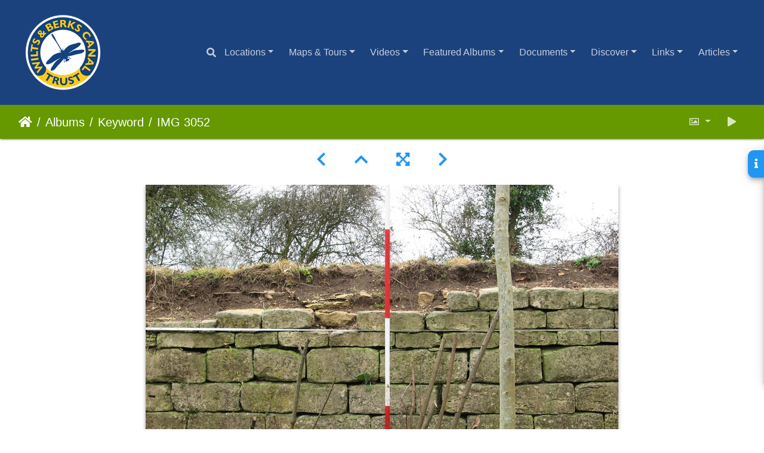

--- FILE ---
content_type: text/html; charset=utf-8
request_url: https://images.wbct.org.uk/picture.php?/55542/tags/7-latton
body_size: 528413
content:
<!DOCTYPE html>
<html lang="en" dir="ltr">
<head>
    <meta http-equiv="Content-Type" content="text/html; charset=utf-8">
    <meta name="generator" content="Piwigo (aka PWG), see piwigo.org">
    <meta name="viewport" content="width=device-width, initial-scale=1.0, maximum-scale=1.0, viewport-fit=cover">
    <meta name="mobile-web-app-capable" content="yes">
    <meta name="apple-mobile-web-app-capable" content="yes">
    <meta name="apple-mobile-web-app-status-bar-style" content="black-translucent">
    <meta http-equiv="X-UA-Compatible" content="IE=edge">
    <meta name="author" content="Graham Perry">
    <meta name="keywords" content="latton, north wilts canal">
    <meta name="description" content="IMG 3052 - IMG_3052.jpg">

    <title>IMG 3052 | WBCT Illustrated History </title>
    <link rel="shortcut icon" type="image/x-icon" href="./local/favicon.ico">
    <link rel="icon" sizes="192x192" href="themes/bootstrap_darkroom/img/logo.png">
    <link rel="apple-touch-icon" sizes="192x192" href="themes/bootstrap_darkroom/img/logo.png">
    <link rel="start" title="Home" href="/" >
    <link rel="search" title="Search" href="search.php">
    <link rel="first" title="First" href="picture.php?/57738/tags/7-latton">
    <link rel="prev" title="Previous" href="picture.php?/55543/tags/7-latton">
    <link rel="next" title="Next" href="picture.php?/55541/tags/7-latton">
    <link rel="last" title="Last" href="picture.php?/46164/tags/7-latton">
    <link rel="up" title="Thumbnails" href="index.php?/tags/7-latton">
    <link rel="canonical" href="picture.php?/55542">

     <link rel="stylesheet" type="text/css" href="_data/combined/12039vq.css">
<script type="text/javascript" src="_data/combined/14h90cw.js"></script>
    
<!-- Plugin Statistics -->
<!-- Google tag (gtag.js) -->
<script async src="https://www.googletagmanager.com/gtag/js?id=G-YZ0W5V5TG8"></script>
<script>
  window.dataLayer = window.dataLayer || [];
  function gtag(){dataLayer.push(arguments);}
  gtag('js', new Date());

  gtag('config', 'G-YZ0W5V5TG8');
</script>
<!-- Plugin Statistics -->

<link href="/plugins/piwigo-openstreetmap/leaflet/leaflet.css" rel="stylesheet">
<script src="/plugins/piwigo-openstreetmap/leaflet/leaflet.js"></script>
<link rel="prerender" href="picture.php?/55541/tags/7-latton"><style type="text/css">
#map { height: 200px;}</style>
</head>

<body id="thePicturePage" class="section-tags tag-7 image-55542 "  data-infos='{"section":"tags","tag_ids":["7"],"image_id":"55542"}'>

<div id="wrapper">
        <nav class="navbar navbar-expand-lg navbar-main bg-dark navbar-dark">
            <div class="container-fluid">
                <a class="navbar-brand mr-auto" href="/"><img class="img-fluid" src="https://images.wbct.org.uk/upload/2025/06/01/20250601172230-4eb74424.png" alt="WBCT Illustrated History "/></a>
                <button type="button" class="navbar-toggler" data-toggle="collapse" data-target="#navbar-menubar" aria-controls="navbar-menubar" aria-expanded="false" aria-label="Toggle navigation">
                    <span class="fas fa-bars"></span>
                </button>
                <div class="collapse navbar-collapse" id="navbar-menubar">
                  <form class="form-inline navbar-form ml-auto" role="search" action="qsearch.php" method="get" id="quicksearch" onsubmit="return this.q.value!='' && this.q.value!=qsearch_prompt;">
                    <i class="fas fa-search" title="Search" aria-hidden="true"></i>
                    <div class="form-group">
                        <input type="text" name="q" id="qsearchInput" class="form-control" placeholder="Search" />
                    </div>
                  </form>
<!-- Start of menubar.tpl -->
<ul class="navbar-nav">
<!-- personalised menu bar -->
<li id="AMMPersonalisedMenu9" class="nav-item dropdown AMMPersonalisedMenu">
  <a href="#" class="nav-link dropdown-toggle" data-toggle="dropdown">Locations</a>
  <div class="dropdown-menu dropdown-menu-right" role="menu">
    <style>

.drawer {
  position: relative;
  width: 245px;
  margin-bottom: 10px;
}
.drawer input {
  width: 100%;
  height: 30px;
  position: absolute;
  opacity: 0;
  z-index: 3;
  cursor: pointer;
}
.drawer__content {
  width: 245px;
  margin-top: 0px;
  height: 0;
  opacity: 0;
  pointer-events: none;
  list-style: none;
  transition: padding 0.2s;
}
.drawer input:checked ~ .drawer__content {
  height: 10%;
  opacity: 1;
  pointer-events: initial;
  padding: 0 0 0 0;
}
#list a:link {
  color: #263652;
  background-color: white;
  padding-top: 10px;
  padding-bottom: 10px;
  padding-left: 50px;
  margin-bottom: 0px;
  margin-top: 0px;
  text-decoration: none;
  display: block;
  width: 245px
  }
  #list a:visited {
  color: #263652; 
  background-color: white;
  decoration: none;
  }
#list a:hover {
  color: white;
  text-decoration: none;
  background-color: #1c427d;
  display: block;
  margin-left: 0px;
  padding-top: 10px;
  padding-bottom: 10px;
  } 
#list li {
  margin-bottom: 0px;
  list-style-type: none;
  }
#title {
  color: white;
  text-decoration: none;
  background-color: #1c427d;
  display: block;
  padding-top: 10px;
  padding-bottom: 10px;
  padding-left: 25px;
  margin-top: 0px;
  margin-bottom: 0px;
  width: 245px;
  }
</style>
<div class="body">
<div class="drawer" >
  <input type="checkbox">
  <span class="drawer__name">
  </span>
  <div id="title">Semington to Swindon</div>
  <ul class="drawer__content" id="list">
      <li><a href="https://images.wbct.org.uk/index.php?/category/2684">Semington</a></li>
      <li><a href="https://images.wbct.org.uk/index.php?/category/2377">Melksham</a></li>
      <li><a href="https://images.wbct.org.uk/index.php?/category/2376">Queenfield & Lacock</a></li>
      <li><a href="https://images.wbct.org.uk/index.php?/category/2378">Pewsham</a></li>
      <li><a href="https://images.wbct.org.uk/index.php?/category/2373">Chippenham Branch</a></li>
      <li><a href="https://images.wbct.org.uk/index.php?/category/2374">Calne Branch</a></li>
      <li><a href="https://images.wbct.org.uk/index.php?/category/2379">Bremhill</a></li>
      <li><a href="https://images.wbct.org.uk/index.php?/category/2380">Chr Malford & Dauntsey</a></li>
      <li><a href="https://images.wbct.org.uk/index.php?/category/2689">Brinkworth & Tockenham</a></li>
      <li><a href="https://images.wbct.org.uk/index.php?/category/2375">Royal Wootton Bassett</a></li>
  </ul>
</div>

<div class="drawer">
  <input type="checkbox">
  <span class="drawer__name">
</span>
  <div id="title">Swindon (Summit)</div>
  <ul class="drawer__content" id="list">
      <li><a href="https://images.wbct.org.uk/index.php?/category/2750">Lydiard Tregoze</a></li>
      <li><a href="https://images.wbct.org.uk/index.php?/category/2751">Wroughton & Wichelstowe </a></li>
      <li><a href="https://images.wbct.org.uk/index.php?/category/2753">Stratton St Margaret</a></li>
      <li><a href="https://images.wbct.org.uk/index.php?/category/2436">South Marston</a></li>
        <div class="drawer">
           <input type="checkbox">
           <span class="drawer__name">
        </span>
          <div id="title">Swindon Central</div>
            <ul class="drawer__content">
               <li><a href="https://images.wbct.org.uk/index.php?/category/2386">West Leaze Aqueduct</a></li>
               <li><a href="https://images.wbct.org.uk/index.php?/category/2384">Railway/ Skew Bridge</a></li>
               <li><a href="https://images.wbct.org.uk/index.php?/category/2389">Kingshill Bridge</a></li>
               <li><a href="https://images.wbct.org.uk/index.php?/category/3360">Falcon Terr/ Artesian Well</a></li>
               <li><a href="https://images.wbct.org.uk/index.php?/category/1897">Marlboro/ Joseph St Bridge</a></li>
               <li><a href="https://images.wbct.org.uk/index.php?/category/2390">Cambria Bridge</a></li>
               <li><a href="https://images.wbct.org.uk/index.php?/category/2711">Black Bridge</a></li>
               <li><a href="https://images.wbct.org.uk/index.php?/category/2391">Commercial/ Milton Rd Br</a></li>
               <li><a href="https://images.wbct.org.uk/index.php?/category/2551">Milestone</a></li>
               <li><a href="https://images.wbct.org.uk/index.php?/category/2392">Gold Lion/ Regent St Br</a></li>
               <li><a href="https://images.wbct.org.uk/index.php?/category/2393">Queenstown/ Well'ton St Br</a></li>
               <li><a href="https://images.wbct.org.uk/index.php?/category/2394">Whale Br/ Cetus Bldgs</a></li>
               <li><a href="https://images.wbct.org.uk/index.php?/category/2398">York Rd Bridge</a></li>
               <li><a href="https://images.wbct.org.uk/index.php?/category/2397">Swindon Wharf</a></li>
               <li><a href="https://images.wbct.org.uk/index.php?/category/2395">Drove Rd Bridge</a></li>
               <li><a href="https://images.wbct.org.uk/index.php?/category/2396">Marsh Farm Br/ Feeder</a></li>
           </ul>
        </div>
  </ul>
</div>

<div class="drawer">
  <input type="checkbox">
  <span class="drawer__name">
</span>
  <div id="title">Swindon to Abingdon</div>
  <ul class="drawer__content" id="list">
      <li><a href="https://images.wbct.org.uk/index.php?/category/2466">Bourton</a></li>
      <li><a href="https://images.wbct.org.uk/index.php?/category/2465">Shrivenham</a></li>
      <li><a href="https://images.wbct.org.uk/index.php?/category/2464">Longcot</a></li>
      <li><a href="https://images.wbct.org.uk/index.php?/category/2463">Uffington</a></li>
      <li><a href="https://images.wbct.org.uk/index.php?/category/2453">Kingston Lisle</a></li>
      <li><a href="https://images.wbct.org.uk/index.php?/category/2449">West Challow</a></li>
      <li><a href="https://images.wbct.org.uk/index.php?/category/2451">East Challow</a></li>
      <li><a href="https://images.wbct.org.uk/index.php?/category/2454">Wantage</a></li>
      <li><a href="https://images.wbct.org.uk/index.php?/category/2455">Grove</a></li>
      <li><a href="https://images.wbct.org.uk/index.php?/category/2456">Lockinge</a></li>
      <li><a href="https://images.wbct.org.uk/index.php?/category/2448">Ardington</a></li>
      <li><a href="https://images.wbct.org.uk/index.php?/category/2458">Steveton</a></li>
      <li><a href="https://images.wbct.org.uk/index.php?/category/2459">Drayton</a></li>
      <li><a href="https://images.wbct.org.uk/index.php?/category/2468">Abingdon</a></li>
  </ul>
</div>
<div class="drawer">
  <input type="checkbox">
  <span class="drawer__name">
</span>
  <div id="title">North Wilts Canal/ Branch</div>
  <ul class="drawer__content" id="list">
      <li><a href="https://images.wbct.org.uk/index.php?/category/2676">Haydon Wick</a></li>
      <li><a href="https://images.wbct.org.uk/index.php?/category/2890">Purton</a></li>
      <li><a href="https://images.wbct.org.uk/index.php?/category/1890">Cricklade</a></li>
      <li><a href="https://images.wbct.org.uk/index.php?/category/2656">Latton</a></li>
        <div class="drawer">
           <input type="checkbox">
           <span class="drawer__name">
        </span>
          <div id="title">Swindon Central</div>
            <ul class="drawer__content">
               <li><a href="https://images.wbct.org.uk/index.php?/category/3344">NW Canal Junction</a></li>
               <li><a href="https://images.wbct.org.uk/index.php?/category/2553">John St/ Stone Bridge</a></li>
               <li><a href="https://images.wbct.org.uk/index.php?/category/2400">Fleet St/ New Bridge</a></li>
               <li><a href="https://images.wbct.org.uk/index.php?/category/2431">Bullens Bridge</a></li>
               <li><a href="https://images.wbct.org.uk/index.php?/category/2401">Railway Bridge</a></li>
               <li><a href="https://images.wbct.org.uk/index.php?/category/2554">Crown/ Woodham's Bridge</a></li>
               <li><a href="https://images.wbct.org.uk/index.php?/category/2555">Flight 5 Locks</a></li>
               <li><a href="https://images.wbct.org.uk/index.php?/category/2710">Rodbourne/Telford Rd Br</a></li>
           </ul>
        </div>
  </ul>
</div>
</div>
  </div>
</li>
<li id="AMMalbumMenu2439" class="nav-item dropdown AMMalbumMenu">
    <a href="index.php?/category/2439" class="nav-link dropdown-toggle" data-toggle="dropdown"><!--hidden-->Maps & Tours</a>
    <div class="dropdown-menu dropdown-menu-right" role="menu">
        <a class="dropdown-item" data-level="1" href="index.php?/category/2565">
            Google Earth Map & Tours
            <span class="badge badge-secondary ml-2" title="4 photos in this album">4</span>
        </a>
        <a class="dropdown-item" data-level="1" href="index.php?/category/2563">
            Know Your Place Maps
            <span class="badge badge-secondary ml-2" title="6 photos in this album">6</span>
        </a>
        <a class="dropdown-item" data-level="1" href="index.php?/category/2564">
            OpenStreetMap
            <span class="badge badge-secondary ml-2" title="1 photo in this album">1</span>
        </a>
        <a class="dropdown-item" data-level="1" href="index.php?/category/2566">
            Elevation
            <span class="badge badge-secondary ml-2" title="1 photo in this album">1</span>
        </a>
        <a class="dropdown-item" data-level="1" href="index.php?/category/2828">
            Canal Company Maps
            <span class="badge badge-secondary ml-2" title="1 photo in this album / 79 photos in 5 sub-albums">80</span>
        </a>
    </div>
</li>
<li id="AMMalbumMenu2349" class="nav-item dropdown AMMalbumMenu">
    <a href="index.php?/category/2349" class="nav-link dropdown-toggle" data-toggle="dropdown"><!--hidden-->Videos</a>
    <div class="dropdown-menu dropdown-menu-right" role="menu">
        <a class="dropdown-item" data-level="1" href="index.php?/category/2357">
            Canal Trust
            <span class="badge badge-secondary ml-2" title="47 photos in this album">47</span>
        </a>
        <a class="dropdown-item" data-level="1" href="index.php?/category/2350">
            Steve Court
            <span class="badge badge-secondary ml-2" title="136 photos in this album">136</span>
        </a>
        <a class="dropdown-item" data-level="1" href="index.php?/category/2351">
            Paul Whitewick
            <span class="badge badge-secondary ml-2" title="6 photos in this album">6</span>
        </a>
        <a class="dropdown-item" data-level="1" href="index.php?/category/2358">
            Various
            <span class="badge badge-secondary ml-2" title="60 photos in this album">60</span>
        </a>
        <a class="dropdown-item" data-level="1" href="index.php?/category/1891">
            Flying along the canal
            <span class="badge badge-secondary ml-2" title="9 photos in this album">9</span>
        </a>
        <a class="dropdown-item" data-level="1" href="index.php?/category/3023">
            Doug Small
            <span class="badge badge-secondary ml-2" title="8 photos in this album">8</span>
        </a>
    </div>
</li>
<li id="AMMalbumMenu2509" class="nav-item dropdown AMMalbumMenu">
    <a href="index.php?/category/2509" class="nav-link dropdown-toggle" data-toggle="dropdown"><!--hidden-->Featured Albums</a>
    <div class="dropdown-menu dropdown-menu-right" role="menu">
        <a class="dropdown-item" data-level="1" href="index.php?/category/3213">
            Image to Video
            <span class="badge badge-secondary ml-2" title="12 photos in this album">12</span>
        </a>
        <a class="dropdown-item" data-level="1" href="index.php?/category/2820">
            Artists
            <span class="badge badge-secondary ml-2" title="31 photos in 5 sub-albums">31</span>
        </a>
        <a class="dropdown-item" data-level="1" href="index.php?/category/2616">
            Industrial Archaeology
            <span class="badge badge-secondary ml-2" title="795 photos in 9 sub-albums">795</span>
        </a>
        <a class="dropdown-item" data-level="1" href="index.php?/category/2823">
            Public Collections
            <span class="badge badge-secondary ml-2" title="303 photos in 13 sub-albums">303</span>
        </a>
        <a class="dropdown-item" data-level="1" href="index.php?/category/2988">
            Podcasts
            <span class="badge badge-secondary ml-2" title="1 photo in this album">1</span>
        </a>
    </div>
</li>
<li id="AMMalbumMenu2510" class="nav-item dropdown AMMalbumMenu">
    <a href="index.php?/category/2510" class="nav-link dropdown-toggle" data-toggle="dropdown"><!--hidden-->Documents</a>
    <div class="dropdown-menu dropdown-menu-right" role="menu">
        <a class="dropdown-item" data-level="1" href="index.php?/category/2861">
            Dragonfly Magazine Archive
            <span class="badge badge-secondary ml-2" title="1 photo in this album">1</span>
        </a>
        <a class="dropdown-item" data-level="1" href="index.php?/category/2506">
            Navvies Magazine Archive
            <span class="badge badge-secondary ml-2" title="129 photos in this album">129</span>
        </a>
        <a class="dropdown-item" data-level="1" href="index.php?/category/2437">
            Newspaper Archive
            <span class="badge badge-secondary ml-2" title="1 photo in this album">1</span>
        </a>
        <a class="dropdown-item" data-level="1" href="index.php?/category/4018">
            Guides
            <span class="badge badge-secondary ml-2" title="22 photos in this album">22</span>
        </a>
        <a class="dropdown-item" data-level="1" href="index.php?/category/1878">
            Walk Leaflets
            <span class="badge badge-secondary ml-2" title="5 photos in this album / 10 photos in 1 sub-album">15</span>
        </a>
        <a class="dropdown-item" data-level="1" href="index.php?/category/3210">
            Publications
            <span class="badge badge-secondary ml-2" title="1 photo in this album / 48 photos in 1 sub-album">49</span>
        </a>
        <a class="dropdown-item" data-level="1" href="index.php?/category/2857">
            Reference
            <span class="badge badge-secondary ml-2" title="10 photos in 11 sub-albums">10</span>
        </a>
    </div>
</li>
<!-- personalised menu bar -->
<li id="AMMPersonalisedMenu1" class="nav-item dropdown AMMPersonalisedMenu">
  <a href="#" class="nav-link dropdown-toggle" data-toggle="dropdown">Discover</a>
  <div class="dropdown-menu dropdown-menu-right" role="menu">
    <style>

#discover_list a:link {
  color: #263652;
  background-color: white;
  padding-left: 25px;
  padding-top: 10px;
  padding-bottom: 10px;
  text-decoration: none;
  display: block;
  }
#discover_list a:visited {
  color: #263652; 
  background-color: white;
  decoration: none;
  }  
#discover_list a:hover {
  color: white;
  background-color: #1c427d; 
  text-decoration: none;
  display: block;
  padding-left: 25px;
  padding-top: 10px;
  padding-bottom: 10px;
  }  
#discover_list li {
  margin-bottom: 5px;
  list-style-type: none;
  }
</style>

<div>
<ul id="discover_list" style="padding-left: 0px;">
<li><a href="https://images.wbct.org.uk/tags.php">All keywords</a>
<li><a href="https://images.wbct.org.uk/index.php?/tags/lock">Locks</a>
<li><a href="https://images.wbct.org.uk/index.php?/tags/aqueduct">Aqueducts</a>
<li><a href="https://images.wbct.org.uk/index.php?/tags/bridge">Bridges</a>
<li><a href="https://images.wbct.org.uk/index.php?/tags/wharf">Wharfs</a>
<li><a href="https://images.wbct.org.uk/index.php?/tags/culvert">Culverts</a>
<li><a href="https://images.wbct.org.uk/index.php?/tags/spill weir">Spill weirs</a>
<li><a href="https://images.wbct.org.uk/index.php?/tags/tunnel">Tunnels</a>
<li><a href="https://images.wbct.org.uk/index.php?/tags/building">Buildings</a>
</ul>
</div>
  </div>
</li>
<!-- links menu bar -->
<li id="AMMlinksDropdownMenu" class="nav-item dropdown">
  <a href="#" class="nav-link dropdown-toggle" data-toggle="dropdown">Links</a>
  <div class="dropdown-menu dropdown-menu-right" role="menu">
    <a class="dropdown-item" href="https://wbct.org.uk/" target="_blank"> WBCT Homepage</a>
    <a class="dropdown-item" href="https://lattonbasin.info/" target="_blank"> Latton Basin Restoration</a>
    <a class="dropdown-item" href="https://www.shrivenhamheritagesociety.co.uk/search?strKeywords=canal" target="_blank"> Shrivenham Heritage Society</a>
    <a class="dropdown-item" href="https://www.bremhillparishhistory.com/gazetteer/foxham-canal-locks/" target="_blank"> Bremhill Parish History Group</a>
    <a class="dropdown-item" href="https://wbct.org.uk/donate/" target="_blank"> Donate</a>
  </div>
</li>
<li id="AMMalbumMenu2832" class="nav-item dropdown AMMalbumMenu">
    <a href="index.php?/category/2832" class="nav-link dropdown-toggle" data-toggle="dropdown"><!--hidden--> Articles</a>
    <div class="dropdown-menu dropdown-menu-right" role="menu">
        <a class="dropdown-item" data-level="1" href="index.php?/category/2837">
            Timelines
            <span class="badge badge-secondary ml-2" title="1 photo in this album">1</span>
        </a>
        <a class="dropdown-item" data-level="1" href="index.php?/category/2833">
            Feet of Clay? By L. J. Dalby
            <span class="badge badge-secondary ml-2" title="1 photo in this album">1</span>
        </a>
        <a class="dropdown-item" data-level="1" href="index.php?/category/2537">
            Dragonfly Boat
            <span class="badge badge-secondary ml-2" title="13 photos in this album">13</span>
        </a>
        <a class="dropdown-item" data-level="1" href="index.php?/category/3049">
            In Tow
            <span class="badge badge-secondary ml-2" title="3 photos in this album">3</span>
        </a>
        <a class="dropdown-item" data-level="1" href="index.php?/category/3024">
            The Cetus Buildings
            <span class="badge badge-secondary ml-2" title="1 photo in this album">1</span>
        </a>
        <a class="dropdown-item" data-level="1" href="index.php?/category/3349">
            Joseph Hewer
            <span class="badge badge-secondary ml-2" title="1 photo in this album">1</span>
        </a>
        <a class="dropdown-item" data-level="1" href="index.php?/category/3363">
            Artesian Well
            <span class="badge badge-secondary ml-2" title="1 photo in this album">1</span>
        </a>
        <a class="dropdown-item" data-level="1" href="index.php?/category/3683">
            William Dunsford
            <span class="badge badge-secondary ml-2" title="1 photo in this album">1</span>
        </a>
    </div>
</li>

</ul>
<!-- End of menubar.tpl -->

                </div>
            </div>
        </nav>





<!-- End of header.tpl -->
<!-- Start of picture.tpl -->


<nav class="navbar navbar-contextual navbar-expand-lg navbar-dark bg-primary sticky-top mb-2">
    <div class="container-fluid">
        <div class="navbar-brand">
            <div class="nav-breadcrumb d-inline-flex"><a class="nav-breadcrumb-item" href="/">Home</a><a class="nav-breadcrumb-item" href="index.php?/categories">Albums</a><a class="nav-breadcrumb-item" href="tags.php" title="display available keywords">Keyword</a> <span class="nav-breadcrumb-item active">IMG 3052</span></div>
        </div>
        <button type="button" class="navbar-toggler" data-toggle="collapse" data-target="#secondary-navbar" aria-controls="secondary-navbar" aria-expanded="false" aria-label="Toggle navigation">
            <span class="fas fa-bars"></span>
        </button>
        <div class="navbar-collapse collapse justify-content-end" id="secondary-navbar">
            <ul class="navbar-nav">
                <li class="nav-item dropdown">
                    <a href="#" class="nav-link dropdown-toggle" data-toggle="dropdown" title="Photo sizes">
                        <i class="far fa-image fa-fw" aria-hidden="true"></i><span class="d-lg-none ml-2">Photo sizes</span>
                    </a>
                    <div class="dropdown-menu dropdown-menu-right" role="menu">
                        <a id="derivative2small" class="dropdown-item derivative-li" href="javascript:changeImgSrc('i.php?/upload/2024/06/20/20240620144727-c117081a-2s.jpg','2small','2small')" rel="nofollow">
                                XXS - tiny<span class="derivativeSizeDetails"> (240 x 180)</span>
                        </a>
                        <a id="derivativexsmall" class="dropdown-item derivative-li" href="javascript:changeImgSrc('i.php?/upload/2024/06/20/20240620144727-c117081a-xs.jpg','xsmall','xsmall')" rel="nofollow">
                                XS - extra small<span class="derivativeSizeDetails"> (432 x 324)</span>
                        </a>
                        <a id="derivativesmall" class="dropdown-item derivative-li" href="javascript:changeImgSrc('i.php?/upload/2024/06/20/20240620144727-c117081a-sm.jpg','small','small')" rel="nofollow">
                                S - small<span class="derivativeSizeDetails"> (576 x 432)</span>
                        </a>
                        <a id="derivativemedium" class="dropdown-item derivative-li active" href="javascript:changeImgSrc('_data/i/upload/2024/06/20/20240620144727-c117081a-me.jpg','medium','medium')" rel="nofollow">
                                M - medium<span class="derivativeSizeDetails"> (792 x 594)</span>
                        </a>
                        <a id="derivativelarge" class="dropdown-item derivative-li" href="javascript:changeImgSrc('i.php?/upload/2024/06/20/20240620144727-c117081a-la.jpg','large','large')" rel="nofollow">
                                L - large<span class="derivativeSizeDetails"> (1008 x 756)</span>
                        </a>
                        <a id="derivativexlarge" class="dropdown-item derivative-li" href="javascript:changeImgSrc('i.php?/upload/2024/06/20/20240620144727-c117081a-xl.jpg','xlarge','xlarge')" rel="nofollow">
                                XL - extra large<span class="derivativeSizeDetails"> (1224 x 918)</span>
                        </a>
                        <a id="derivativexxlarge" class="dropdown-item derivative-li" href="javascript:changeImgSrc('i.php?/upload/2024/06/20/20240620144727-c117081a-xx.jpg','xxlarge','xxlarge')" rel="nofollow">
                                XXL - huge<span class="derivativeSizeDetails"> (1656 x 1242)</span>
                        </a>
                    </div>
                </li>
                <li class="nav-item">
                    <a class="nav-link" href="javascript:;" title="slideshow" id="startSlideshow" rel="nofollow">
                        <i class="fas fa-play fa-fw" aria-hidden="true"></i><span class="d-lg-none ml-2 text-capitalize">slideshow</span>
                    </a>
                </li>
            </ul>
        </div>
    </div>
</nav>


<div id="main-picture-container" class="container-fluid">


  <div class="row justify-content-center">
    <div id="navigationButtons" class="col-12 py-2">
<a href="picture.php?/55543/tags/7-latton" title="Previous : IMG 3051" id="navPrevPicture"><i class="fas fa-chevron-left" aria-hidden="true"></i></a><a href="index.php?/tags/7-latton" title="Thumbnails"><i class="fas fa-chevron-up"></i></a><a href="javascript:;" title="Fullscreen" id="startPhotoSwipe"><i class="fas fa-expand-arrows-alt" aria-hidden="true"></i></a><a href="picture.php?/55541/tags/7-latton" title="Next : IMG 3053" id="navNextPicture"><i class="fas fa-chevron-right" aria-hidden="true"></i></a>    </div>
  </div>

  <div id="theImage" class="row d-block justify-content-center mb-3">
    <img class="path-ext-jpg file-ext-jpg" src="_data/i/upload/2024/06/20/20240620144727-c117081a-me.jpg" width="792" height="594" alt="IMG_3052.jpg" id="theMainImage" usemap="#mapmedium" title="IMG 3052 - IMG_3052.jpg">
  
<map name="map2small"><area shape=rect coords="0,0,60,180" href="picture.php?/55543/tags/7-latton" title="Previous : IMG 3051" alt="IMG 3051"><area shape=rect coords="60,0,179,45" href="index.php?/tags/7-latton" title="Thumbnails" alt="Thumbnails"><area shape=rect coords="180,0,240,180" href="picture.php?/55541/tags/7-latton" title="Next : IMG 3053" alt="IMG 3053"></map><map name="mapxsmall"><area shape=rect coords="0,0,108,324" href="picture.php?/55543/tags/7-latton" title="Previous : IMG 3051" alt="IMG 3051"><area shape=rect coords="108,0,322,81" href="index.php?/tags/7-latton" title="Thumbnails" alt="Thumbnails"><area shape=rect coords="324,0,432,324" href="picture.php?/55541/tags/7-latton" title="Next : IMG 3053" alt="IMG 3053"></map><map name="mapsmall"><area shape=rect coords="0,0,144,432" href="picture.php?/55543/tags/7-latton" title="Previous : IMG 3051" alt="IMG 3051"><area shape=rect coords="144,0,429,108" href="index.php?/tags/7-latton" title="Thumbnails" alt="Thumbnails"><area shape=rect coords="433,0,576,432" href="picture.php?/55541/tags/7-latton" title="Next : IMG 3053" alt="IMG 3053"></map><map name="mapmedium"><area shape=rect coords="0,0,198,594" href="picture.php?/55543/tags/7-latton" title="Previous : IMG 3051" alt="IMG 3051"><area shape=rect coords="198,0,591,148" href="index.php?/tags/7-latton" title="Thumbnails" alt="Thumbnails"><area shape=rect coords="595,0,792,594" href="picture.php?/55541/tags/7-latton" title="Next : IMG 3053" alt="IMG 3053"></map><map name="maplarge"><area shape=rect coords="0,0,252,756" href="picture.php?/55543/tags/7-latton" title="Previous : IMG 3051" alt="IMG 3051"><area shape=rect coords="252,0,752,189" href="index.php?/tags/7-latton" title="Thumbnails" alt="Thumbnails"><area shape=rect coords="757,0,1008,756" href="picture.php?/55541/tags/7-latton" title="Next : IMG 3053" alt="IMG 3053"></map><map name="mapxlarge"><area shape=rect coords="0,0,306,918" href="picture.php?/55543/tags/7-latton" title="Previous : IMG 3051" alt="IMG 3051"><area shape=rect coords="306,0,913,229" href="index.php?/tags/7-latton" title="Thumbnails" alt="Thumbnails"><area shape=rect coords="920,0,1224,918" href="picture.php?/55541/tags/7-latton" title="Next : IMG 3053" alt="IMG 3053"></map><map name="mapxxlarge"><area shape=rect coords="0,0,414,1242" href="picture.php?/55543/tags/7-latton" title="Previous : IMG 3051" alt="IMG 3051"><area shape=rect coords="414,0,1235,310" href="index.php?/tags/7-latton" title="Thumbnails" alt="Thumbnails"><area shape=rect coords="1245,0,1656,1242" href="picture.php?/55541/tags/7-latton" title="Next : IMG 3053" alt="IMG 3053"></map>
  </div>

<div id="sidebar">
    <div id="info-content" class="info">
        <dl id="standard" class="imageInfoTable">
            <h4>Information</h4>
            <div id="Author" class="imageInfo">
                <dt>Author</dt>
                <dd>Graham Perry</dd>
            </div>
            <div id="datecreate" class="imageInfo">
                <dt>Created on</dt>
                <dd><a href="index.php?/created-monthly-list-2008-03-15" rel="nofollow">Saturday, 15 March 2008</a></dd>
            </div>
            <div id="Dimensions" class="imageInfo">
                <dt>Dimensions</dt>
                <dd>2816*2112</dd>
            </div>
            <div id="Tags" class="imageInfo">
                <dt>Keywords</dt>
                <dd>
                    <a href="index.php?/tags/7-latton">latton</a>, <a href="index.php?/tags/17-north_wilts_canal">north wilts canal</a>                </dd>
            </div>
            <div id="Categories" class="imageInfo">
                <dt>Albums</dt>
                <dd>
                <a href="index.php?/category/2382">North Wilts Canal/ Branch</a> / <a href="index.php?/category/2656">Latton</a> / <a href="index.php?/category/2635">Basin</a> / <a href="index.php?/category/2648">Basin West Wall</a>
                </dd>
            </div>

        </dl>
    </div>
    <div class="handle">
        <a id="info-link" href="#">
            <span class="fas fa-info" aria-hidden="true"></span>
        </a>
    </div>
</div>

  <div id="theImageComment" class="row justify-content-center mb-3">
  </div>

      <div id="theImageShareButtons" class="row justify-content-center">
    <section id="share">
        <a href="https://www.facebook.com/sharer/sharer.php?u=https://images.wbct.org.uk/picture.php?/55542/tags/7-latton"
           onclick="window.open(this.href, 'facebook-share','width=580,height=296');return false;" title="Share on Facebook">
            <i class="fab fa-facebook"></i>        </a>
    </section>
  </div>
</div>

<div id="carousel-container" class="container">
  <div id="theImageCarousel" class="row mx-0">
    <div class="col-lg-10 col-md-12 mx-auto">
      <div id="thumbnailCarousel" class="slick-carousel center">
            <div class="text-center">
          <a href="picture.php?/57738/tags/7-latton">
            <img data-lazy="_data/i/upload/2025/06/19/20250619120144-97eb4f99-sq.jpg" alt="047554E" title="" class="img-fluid path-ext-jpg file-ext-jpg">
          </a>
        </div>
            <div class="text-center">
          <a href="picture.php?/57737/tags/7-latton">
            <img data-lazy="_data/i/upload/2025/06/19/20250619120144-264f1e3e-sq.jpg" alt="047555E" title="" class="img-fluid path-ext-jpg file-ext-jpg">
          </a>
        </div>
            <div class="text-center">
          <a href="picture.php?/55284/tags/7-latton">
            <img data-lazy="_data/i/upload/2024/06/19/20240619190726-ebcd498d-sq.jpg" alt="1 Latton Canal Stop Lock" title="" class="img-fluid path-ext-jpg file-ext-jpg">
          </a>
        </div>
            <div class="text-center">
          <a href="picture.php?/56052/tags/7-latton">
            <img data-lazy="_data/i/upload/2024/06/29/20240629153509-82032b31-sq.jpg" alt="240 North Wilts Canal near Latton 1976" title="" class="img-fluid path-ext-jpg file-ext-jpg">
          </a>
        </div>
            <div class="text-center">
          <a href="picture.php?/56053/tags/7-latton">
            <img data-lazy="_data/i/upload/2024/06/29/20240629153509-02b55f78-sq.jpg" alt="241 Latton Basin and Stop Lock 1976" title="" class="img-fluid path-ext-jpg file-ext-jpg">
          </a>
        </div>
            <div class="text-center">
          <a href="picture.php?/56054/tags/7-latton">
            <img data-lazy="_data/i/upload/2024/06/29/20240629153510-dc0e3269-sq.jpg" alt="242 Latton Junction 1976" title="" class="img-fluid path-ext-jpg file-ext-jpg">
          </a>
        </div>
            <div class="text-center">
          <a href="picture.php?/56055/tags/7-latton">
            <img data-lazy="_data/i/upload/2024/06/29/20240629153511-4ebc36a7-sq.jpg" alt="243 Latton Junction Sep 1977" title="" class="img-fluid path-ext-jpg file-ext-jpg">
          </a>
        </div>
            <div class="text-center">
          <a href="picture.php?/56056/tags/7-latton">
            <img data-lazy="_data/i/upload/2024/06/29/20240629153512-8042b00e-sq.jpg" alt="244 North Wilts Canal near Latton 087949 Aug 1978" title="" class="img-fluid path-ext-jpg file-ext-jpg">
          </a>
        </div>
            <div class="text-center">
          <a href="picture.php?/55298/tags/7-latton">
            <img data-lazy="_data/i/upload/2024/06/19/20240619191518-bfad1166-sq.jpg" alt="341-Thistle-Boiler-3" title="" class="img-fluid path-ext-jpg file-ext-jpg">
          </a>
        </div>
            <div class="text-center">
          <a href="picture.php?/93/tags/7-latton">
            <img data-lazy="_data/i/upload/2024/04/03/20240403213713-fda16f1d-sq.jpg" alt="5.01 North Wilts (420n)" title="" class="img-fluid path-ext-jpg file-ext-jpg">
          </a>
        </div>
            <div class="text-center">
          <a href="picture.php?/56243/tags/7-latton">
            <img data-lazy="./upload/2024/07/03/20240703165100-c795b544.jpg" alt="65 NW Latton Junction" title="" class="img-fluid path-ext-jpg file-ext-jpg">
          </a>
        </div>
            <div class="text-center">
          <a href="picture.php?/56244/tags/7-latton">
            <img data-lazy="./upload/2024/07/03/20240703165455-c795b544.jpg" alt="66 NW Latton Aqueduct" title="" class="img-fluid path-ext-jpg file-ext-jpg">
          </a>
        </div>
            <div class="text-center">
          <a href="picture.php?/55299/tags/7-latton">
            <img data-lazy="_data/i/upload/2024/06/19/20240619191518-fdb991a8-sq.jpg" alt="antique-the-thistle-boiler-garden-planter 24648 pic4 size3" title="" class="img-fluid path-ext-jpg file-ext-jpg">
          </a>
        </div>
            <div class="text-center">
          <a href="picture.php?/55089/tags/7-latton">
            <img data-lazy="_data/i/upload/2024/06/19/20240619164116-bfb1a20d-sq.jpg" alt="Aqueduct East side composite 4" title="" class="img-fluid path-ext-jpg file-ext-jpg">
          </a>
        </div>
            <div class="text-center">
          <a href="picture.php?/55244/tags/7-latton">
            <img data-lazy="_data/i/upload/2024/06/19/20240619174937-81ce4db5-sq.jpg" alt="Aqueduct Wet side composite 1" title="" class="img-fluid path-ext-jpg file-ext-jpg">
          </a>
        </div>
            <div class="text-center">
          <a href="picture.php?/57721/tags/7-latton">
            <img data-lazy="_data/i/upload/2025/04/18/20250418123433-19b29d27-sq.jpg" alt="BW200-1-12-5-1" title="" class="img-fluid path-ext-jpg file-ext-jpg">
          </a>
        </div>
            <div class="text-center">
          <a href="picture.php?/54542/tags/7-latton">
            <img data-lazy="_data/i/upload/2024/05/25/20240525124841-e174a786-sq.jpg" alt="Dragonfly Journey 08" title="" class="img-fluid path-ext-jpg file-ext-jpg">
          </a>
        </div>
            <div class="text-center">
          <a href="picture.php?/55471/tags/7-latton">
            <img data-lazy="_data/i/upload/2024/06/20/20240620140723-0fb202ea-sq.jpg" alt="DSC00710m" title="" class="img-fluid path-ext-jpg file-ext-jpg">
          </a>
        </div>
            <div class="text-center">
          <a href="picture.php?/55288/tags/7-latton">
            <img data-lazy="_data/i/upload/2024/06/19/20240619190731-a6182a10-sq.jpg" alt="DSC00718m" title="" class="img-fluid path-ext-jpg file-ext-jpg">
          </a>
        </div>
            <div class="text-center">
          <a href="picture.php?/55474/tags/7-latton">
            <img data-lazy="_data/i/upload/2024/06/20/20240620141826-55684931-sq.jpg" alt="DSC00732m" title="" class="img-fluid path-ext-jpg file-ext-jpg">
          </a>
        </div>
            <div class="text-center">
          <a href="picture.php?/55567/tags/7-latton">
            <img data-lazy="_data/i/upload/2024/06/20/20240620145932-4cef5928-sq.jpg" alt="image005" title="" class="img-fluid path-ext-jpg file-ext-jpg">
          </a>
        </div>
            <div class="text-center">
          <a href="picture.php?/55297/tags/7-latton">
            <img data-lazy="_data/i/upload/2024/06/19/20240619191517-0bce70fb-sq.jpg" alt="image042" title="" class="img-fluid path-ext-jpg file-ext-jpg">
          </a>
        </div>
            <div class="text-center">
          <a href="picture.php?/55296/tags/7-latton">
            <img data-lazy="_data/i/upload/2024/06/19/20240619191517-beccea00-sq.jpg" alt="image043" title="" class="img-fluid path-ext-jpg file-ext-jpg">
          </a>
        </div>
            <div class="text-center">
          <a href="picture.php?/55423/tags/7-latton">
            <img data-lazy="_data/i/upload/2024/06/19/20240619193400-b00041b7-sq.jpg" alt="Imagex" title="" class="img-fluid path-ext-jpg file-ext-jpg">
          </a>
        </div>
            <div class="text-center">
          <a href="picture.php?/55469/tags/7-latton">
            <img data-lazy="_data/i/upload/2024/06/20/20240620140117-dc01562d-sq.jpg" alt="IMG 0014" title="" class="img-fluid path-ext-jpg file-ext-jpg">
          </a>
        </div>
            <div class="text-center">
          <a href="picture.php?/55615/tags/7-latton">
            <img data-lazy="_data/i/upload/2024/06/20/20240620150905-710daf7e-sq.jpg" alt="IMG 0015" title="" class="img-fluid path-ext-jpg file-ext-jpg">
          </a>
        </div>
            <div class="text-center">
          <a href="picture.php?/55614/tags/7-latton">
            <img data-lazy="_data/i/upload/2024/06/20/20240620150903-d11e5571-sq.jpg" alt="IMG 0016" title="" class="img-fluid path-ext-jpg file-ext-jpg">
          </a>
        </div>
            <div class="text-center">
          <a href="picture.php?/55613/tags/7-latton">
            <img data-lazy="_data/i/upload/2024/06/20/20240620150900-a64707cc-sq.jpg" alt="IMG 0017 3" title="" class="img-fluid path-ext-jpg file-ext-jpg">
          </a>
        </div>
            <div class="text-center">
          <a href="picture.php?/55612/tags/7-latton">
            <img data-lazy="_data/i/upload/2024/06/20/20240620150857-12436317-sq.jpg" alt="IMG 0018 3" title="" class="img-fluid path-ext-jpg file-ext-jpg">
          </a>
        </div>
            <div class="text-center">
          <a href="picture.php?/55611/tags/7-latton">
            <img data-lazy="_data/i/upload/2024/06/20/20240620150854-3f80314e-sq.jpg" alt="IMG 0019 3" title="" class="img-fluid path-ext-jpg file-ext-jpg">
          </a>
        </div>
            <div class="text-center">
          <a href="picture.php?/55610/tags/7-latton">
            <img data-lazy="_data/i/upload/2024/06/20/20240620150851-edda9e56-sq.jpg" alt="IMG 0020 3" title="" class="img-fluid path-ext-jpg file-ext-jpg">
          </a>
        </div>
            <div class="text-center">
          <a href="picture.php?/55609/tags/7-latton">
            <img data-lazy="_data/i/upload/2024/06/20/20240620150848-02ea35b6-sq.jpg" alt="IMG 0021 3" title="" class="img-fluid path-ext-jpg file-ext-jpg">
          </a>
        </div>
            <div class="text-center">
          <a href="picture.php?/55608/tags/7-latton">
            <img data-lazy="_data/i/upload/2024/06/20/20240620150846-99c9dc79-sq.jpg" alt="IMG 0022 3" title="" class="img-fluid path-ext-jpg file-ext-jpg">
          </a>
        </div>
            <div class="text-center">
          <a href="picture.php?/55607/tags/7-latton">
            <img data-lazy="_data/i/upload/2024/06/20/20240620150845-aa40144d-sq.jpg" alt="IMG 0025" title="" class="img-fluid path-ext-jpg file-ext-jpg">
          </a>
        </div>
            <div class="text-center">
          <a href="picture.php?/55606/tags/7-latton">
            <img data-lazy="_data/i/upload/2024/06/20/20240620150843-6c8275f8-sq.jpg" alt="IMG 0026" title="" class="img-fluid path-ext-jpg file-ext-jpg">
          </a>
        </div>
            <div class="text-center">
          <a href="picture.php?/55170/tags/7-latton">
            <img data-lazy="_data/i/upload/2024/06/19/20240619170412-c08ecc5b-sq.jpg" alt="IMG 0092" title="" class="img-fluid path-ext-jpg file-ext-jpg">
          </a>
        </div>
            <div class="text-center">
          <a href="picture.php?/55171/tags/7-latton">
            <img data-lazy="_data/i/upload/2024/06/19/20240619170412-f572769e-sq.jpg" alt="IMG 0093" title="" class="img-fluid path-ext-jpg file-ext-jpg">
          </a>
        </div>
            <div class="text-center">
          <a href="picture.php?/55480/tags/7-latton">
            <img data-lazy="_data/i/upload/2024/06/20/20240620142332-05be5351-sq.jpg" alt="IMG 0427" title="" class="img-fluid path-ext-jpg file-ext-jpg">
          </a>
        </div>
            <div class="text-center">
          <a href="picture.php?/55479/tags/7-latton">
            <img data-lazy="_data/i/upload/2024/06/20/20240620142330-4ecd3670-sq.jpg" alt="IMG 0428" title="" class="img-fluid path-ext-jpg file-ext-jpg">
          </a>
        </div>
            <div class="text-center">
          <a href="picture.php?/55478/tags/7-latton">
            <img data-lazy="_data/i/upload/2024/06/20/20240620142328-4aa5c4a8-sq.jpg" alt="IMG 0431" title="" class="img-fluid path-ext-jpg file-ext-jpg">
          </a>
        </div>
            <div class="text-center">
          <a href="picture.php?/55477/tags/7-latton">
            <img data-lazy="_data/i/upload/2024/06/20/20240620142327-ce42ed3b-sq.jpg" alt="IMG 0432" title="" class="img-fluid path-ext-jpg file-ext-jpg">
          </a>
        </div>
            <div class="text-center">
          <a href="picture.php?/55243/tags/7-latton">
            <img data-lazy="_data/i/upload/2024/06/19/20240619174936-bebe5957-sq.jpg" alt="IMG 0529" title="" class="img-fluid path-ext-jpg file-ext-jpg">
          </a>
        </div>
            <div class="text-center">
          <a href="picture.php?/55242/tags/7-latton">
            <img data-lazy="_data/i/upload/2024/06/19/20240619174934-db72f6d4-sq.jpg" alt="IMG 0530" title="" class="img-fluid path-ext-jpg file-ext-jpg">
          </a>
        </div>
            <div class="text-center">
          <a href="picture.php?/55241/tags/7-latton">
            <img data-lazy="_data/i/upload/2024/06/19/20240619174933-ff5fe80b-sq.jpg" alt="IMG 0531" title="" class="img-fluid path-ext-jpg file-ext-jpg">
          </a>
        </div>
            <div class="text-center">
          <a href="picture.php?/55240/tags/7-latton">
            <img data-lazy="_data/i/upload/2024/06/19/20240619174930-6cad9c1e-sq.jpg" alt="IMG 0533" title="" class="img-fluid path-ext-jpg file-ext-jpg">
          </a>
        </div>
            <div class="text-center">
          <a href="picture.php?/55239/tags/7-latton">
            <img data-lazy="_data/i/upload/2024/06/19/20240619174928-ca9daa1e-sq.jpg" alt="IMG 0538" title="" class="img-fluid path-ext-jpg file-ext-jpg">
          </a>
        </div>
            <div class="text-center">
          <a href="picture.php?/55238/tags/7-latton">
            <img data-lazy="_data/i/upload/2024/06/19/20240619174926-49c87105-sq.jpg" alt="IMG 0539" title="" class="img-fluid path-ext-jpg file-ext-jpg">
          </a>
        </div>
            <div class="text-center">
          <a href="picture.php?/55237/tags/7-latton">
            <img data-lazy="_data/i/upload/2024/06/19/20240619174925-b7b21a86-sq.jpg" alt="IMG 0540" title="" class="img-fluid path-ext-jpg file-ext-jpg">
          </a>
        </div>
            <div class="text-center">
          <a href="picture.php?/55236/tags/7-latton">
            <img data-lazy="_data/i/upload/2024/06/19/20240619174923-9d12f28d-sq.jpg" alt="IMG 0541" title="" class="img-fluid path-ext-jpg file-ext-jpg">
          </a>
        </div>
            <div class="text-center">
          <a href="picture.php?/55235/tags/7-latton">
            <img data-lazy="_data/i/upload/2024/06/19/20240619174922-88a0391e-sq.jpg" alt="IMG 0542" title="" class="img-fluid path-ext-jpg file-ext-jpg">
          </a>
        </div>
            <div class="text-center">
          <a href="picture.php?/55234/tags/7-latton">
            <img data-lazy="_data/i/upload/2024/06/19/20240619174920-8ac00bd1-sq.jpg" alt="IMG 0544" title="" class="img-fluid path-ext-jpg file-ext-jpg">
          </a>
        </div>
            <div class="text-center">
          <a href="picture.php?/55233/tags/7-latton">
            <img data-lazy="_data/i/upload/2024/06/19/20240619174918-be6dd7f1-sq.jpg" alt="IMG 0545" title="" class="img-fluid path-ext-jpg file-ext-jpg">
          </a>
        </div>
            <div class="text-center">
          <a href="picture.php?/55232/tags/7-latton">
            <img data-lazy="_data/i/upload/2024/06/19/20240619174916-43964e63-sq.jpg" alt="IMG 0546" title="" class="img-fluid path-ext-jpg file-ext-jpg">
          </a>
        </div>
            <div class="text-center">
          <a href="picture.php?/55231/tags/7-latton">
            <img data-lazy="_data/i/upload/2024/06/19/20240619174915-cfd7a29a-sq.jpg" alt="IMG 0547" title="" class="img-fluid path-ext-jpg file-ext-jpg">
          </a>
        </div>
            <div class="text-center">
          <a href="picture.php?/55230/tags/7-latton">
            <img data-lazy="_data/i/upload/2024/06/19/20240619174913-2a4a3b99-sq.jpg" alt="IMG 0550" title="" class="img-fluid path-ext-jpg file-ext-jpg">
          </a>
        </div>
            <div class="text-center">
          <a href="picture.php?/55229/tags/7-latton">
            <img data-lazy="_data/i/upload/2024/06/19/20240619174911-8ff7f50e-sq.jpg" alt="IMG 0556" title="" class="img-fluid path-ext-jpg file-ext-jpg">
          </a>
        </div>
            <div class="text-center">
          <a href="picture.php?/55228/tags/7-latton">
            <img data-lazy="_data/i/upload/2024/06/19/20240619174909-3e240eb1-sq.jpg" alt="IMG 0557" title="" class="img-fluid path-ext-jpg file-ext-jpg">
          </a>
        </div>
            <div class="text-center">
          <a href="picture.php?/55227/tags/7-latton">
            <img data-lazy="_data/i/upload/2024/06/19/20240619174908-89459420-sq.jpg" alt="IMG 0558" title="" class="img-fluid path-ext-jpg file-ext-jpg">
          </a>
        </div>
            <div class="text-center">
          <a href="picture.php?/55226/tags/7-latton">
            <img data-lazy="_data/i/upload/2024/06/19/20240619174906-3286f9ea-sq.jpg" alt="IMG 0562" title="" class="img-fluid path-ext-jpg file-ext-jpg">
          </a>
        </div>
            <div class="text-center">
          <a href="picture.php?/55225/tags/7-latton">
            <img data-lazy="_data/i/upload/2024/06/19/20240619174904-6ce58d61-sq.jpg" alt="IMG 0563" title="" class="img-fluid path-ext-jpg file-ext-jpg">
          </a>
        </div>
            <div class="text-center">
          <a href="picture.php?/55224/tags/7-latton">
            <img data-lazy="_data/i/upload/2024/06/19/20240619174903-30d3ca91-sq.jpg" alt="IMG 0564" title="" class="img-fluid path-ext-jpg file-ext-jpg">
          </a>
        </div>
            <div class="text-center">
          <a href="picture.php?/55223/tags/7-latton">
            <img data-lazy="_data/i/upload/2024/06/19/20240619174901-f064ca81-sq.jpg" alt="IMG 0565" title="" class="img-fluid path-ext-jpg file-ext-jpg">
          </a>
        </div>
            <div class="text-center">
          <a href="picture.php?/55222/tags/7-latton">
            <img data-lazy="_data/i/upload/2024/06/19/20240619174859-372bd7bb-sq.jpg" alt="IMG 0566" title="" class="img-fluid path-ext-jpg file-ext-jpg">
          </a>
        </div>
            <div class="text-center">
          <a href="picture.php?/55221/tags/7-latton">
            <img data-lazy="_data/i/upload/2024/06/19/20240619174857-942cc8ed-sq.jpg" alt="IMG 0567" title="" class="img-fluid path-ext-jpg file-ext-jpg">
          </a>
        </div>
            <div class="text-center">
          <a href="picture.php?/55220/tags/7-latton">
            <img data-lazy="_data/i/upload/2024/06/19/20240619174854-201a73f1-sq.jpg" alt="IMG 0568" title="" class="img-fluid path-ext-jpg file-ext-jpg">
          </a>
        </div>
            <div class="text-center">
          <a href="picture.php?/55219/tags/7-latton">
            <img data-lazy="_data/i/upload/2024/06/19/20240619174853-1d1b1b18-sq.jpg" alt="IMG 0569" title="" class="img-fluid path-ext-jpg file-ext-jpg">
          </a>
        </div>
            <div class="text-center">
          <a href="picture.php?/55218/tags/7-latton">
            <img data-lazy="_data/i/upload/2024/06/19/20240619174851-0f44029a-sq.jpg" alt="IMG 0570" title="" class="img-fluid path-ext-jpg file-ext-jpg">
          </a>
        </div>
            <div class="text-center">
          <a href="picture.php?/55217/tags/7-latton">
            <img data-lazy="_data/i/upload/2024/06/19/20240619174850-23acec86-sq.jpg" alt="IMG 0571" title="" class="img-fluid path-ext-jpg file-ext-jpg">
          </a>
        </div>
            <div class="text-center">
          <a href="picture.php?/55216/tags/7-latton">
            <img data-lazy="_data/i/upload/2024/06/19/20240619174848-2341c9ac-sq.jpg" alt="IMG 0572" title="" class="img-fluid path-ext-jpg file-ext-jpg">
          </a>
        </div>
            <div class="text-center">
          <a href="picture.php?/55215/tags/7-latton">
            <img data-lazy="_data/i/upload/2024/06/19/20240619174846-7004393f-sq.jpg" alt="IMG 0576 3" title="" class="img-fluid path-ext-jpg file-ext-jpg">
          </a>
        </div>
            <div class="text-center">
          <a href="picture.php?/55214/tags/7-latton">
            <img data-lazy="_data/i/upload/2024/06/19/20240619174843-c1918013-sq.jpg" alt="IMG 0577" title="" class="img-fluid path-ext-jpg file-ext-jpg">
          </a>
        </div>
            <div class="text-center">
          <a href="picture.php?/55213/tags/7-latton">
            <img data-lazy="_data/i/upload/2024/06/19/20240619174842-6f1ad792-sq.jpg" alt="IMG 0578" title="" class="img-fluid path-ext-jpg file-ext-jpg">
          </a>
        </div>
            <div class="text-center">
          <a href="picture.php?/55212/tags/7-latton">
            <img data-lazy="_data/i/upload/2024/06/19/20240619174840-ab740ac1-sq.jpg" alt="IMG 0579" title="" class="img-fluid path-ext-jpg file-ext-jpg">
          </a>
        </div>
            <div class="text-center">
          <a href="picture.php?/55211/tags/7-latton">
            <img data-lazy="_data/i/upload/2024/06/19/20240619174838-798f4e02-sq.jpg" alt="IMG 0580" title="" class="img-fluid path-ext-jpg file-ext-jpg">
          </a>
        </div>
            <div class="text-center">
          <a href="picture.php?/55210/tags/7-latton">
            <img data-lazy="_data/i/upload/2024/06/19/20240619174836-daffb1ca-sq.jpg" alt="IMG 0581" title="" class="img-fluid path-ext-jpg file-ext-jpg">
          </a>
        </div>
            <div class="text-center">
          <a href="picture.php?/55209/tags/7-latton">
            <img data-lazy="_data/i/upload/2024/06/19/20240619174834-b2ee6fae-sq.jpg" alt="IMG 0582" title="" class="img-fluid path-ext-jpg file-ext-jpg">
          </a>
        </div>
            <div class="text-center">
          <a href="picture.php?/55208/tags/7-latton">
            <img data-lazy="_data/i/upload/2024/06/19/20240619174832-e8784350-sq.jpg" alt="IMG 0583" title="" class="img-fluid path-ext-jpg file-ext-jpg">
          </a>
        </div>
            <div class="text-center">
          <a href="picture.php?/55207/tags/7-latton">
            <img data-lazy="_data/i/upload/2024/06/19/20240619174830-e9fb9073-sq.jpg" alt="IMG 0584" title="" class="img-fluid path-ext-jpg file-ext-jpg">
          </a>
        </div>
            <div class="text-center">
          <a href="picture.php?/55206/tags/7-latton">
            <img data-lazy="_data/i/upload/2024/06/19/20240619174829-a62dd643-sq.jpg" alt="IMG 0585" title="" class="img-fluid path-ext-jpg file-ext-jpg">
          </a>
        </div>
            <div class="text-center">
          <a href="picture.php?/55205/tags/7-latton">
            <img data-lazy="_data/i/upload/2024/06/19/20240619174827-ef088acf-sq.jpg" alt="IMG 0586" title="" class="img-fluid path-ext-jpg file-ext-jpg">
          </a>
        </div>
            <div class="text-center">
          <a href="picture.php?/55432/tags/7-latton">
            <img data-lazy="_data/i/upload/2024/06/19/20240619193409-fe0b22f6-sq.jpg" alt="IMG 0612" title="" class="img-fluid path-ext-jpg file-ext-jpg">
          </a>
        </div>
            <div class="text-center">
          <a href="picture.php?/55431/tags/7-latton">
            <img data-lazy="_data/i/upload/2024/06/19/20240619193407-20569656-sq.jpg" alt="IMG 0613" title="" class="img-fluid path-ext-jpg file-ext-jpg">
          </a>
        </div>
            <div class="text-center">
          <a href="picture.php?/55430/tags/7-latton">
            <img data-lazy="_data/i/upload/2024/06/19/20240619193406-c049ba16-sq.jpg" alt="IMG 0615" title="" class="img-fluid path-ext-jpg file-ext-jpg">
          </a>
        </div>
            <div class="text-center">
          <a href="picture.php?/55429/tags/7-latton">
            <img data-lazy="_data/i/upload/2024/06/19/20240619193405-cc40506f-sq.jpg" alt="IMG 0616" title="" class="img-fluid path-ext-jpg file-ext-jpg">
          </a>
        </div>
            <div class="text-center">
          <a href="picture.php?/55428/tags/7-latton">
            <img data-lazy="_data/i/upload/2024/06/19/20240619193404-03f8205e-sq.jpg" alt="IMG 0620" title="" class="img-fluid path-ext-jpg file-ext-jpg">
          </a>
        </div>
            <div class="text-center">
          <a href="picture.php?/55605/tags/7-latton">
            <img data-lazy="_data/i/upload/2024/06/20/20240620150840-a63f7b56-sq.jpg" alt="IMG 0629" title="" class="img-fluid path-ext-jpg file-ext-jpg">
          </a>
        </div>
            <div class="text-center">
          <a href="picture.php?/55604/tags/7-latton">
            <img data-lazy="_data/i/upload/2024/06/20/20240620150833-1e42ec16-sq.jpg" alt="IMG 0630" title="" class="img-fluid path-ext-jpg file-ext-jpg">
          </a>
        </div>
            <div class="text-center">
          <a href="picture.php?/55603/tags/7-latton">
            <img data-lazy="_data/i/upload/2024/06/20/20240620150827-ef174a6f-sq.jpg" alt="IMG 0631" title="" class="img-fluid path-ext-jpg file-ext-jpg">
          </a>
        </div>
            <div class="text-center">
          <a href="picture.php?/55602/tags/7-latton">
            <img data-lazy="_data/i/upload/2024/06/20/20240620150821-955b26c6-sq.jpg" alt="IMG 0632" title="" class="img-fluid path-ext-jpg file-ext-jpg">
          </a>
        </div>
            <div class="text-center">
          <a href="picture.php?/55204/tags/7-latton">
            <img data-lazy="_data/i/upload/2024/06/19/20240619173707-a4961e6d-sq.jpg" alt="IMG 0635" title="" class="img-fluid path-ext-jpg file-ext-jpg">
          </a>
        </div>
            <div class="text-center">
          <a href="picture.php?/55203/tags/7-latton">
            <img data-lazy="_data/i/upload/2024/06/19/20240619173705-92f634a1-sq.jpg" alt="IMG 0637" title="" class="img-fluid path-ext-jpg file-ext-jpg">
          </a>
        </div>
            <div class="text-center">
          <a href="picture.php?/55202/tags/7-latton">
            <img data-lazy="_data/i/upload/2024/06/19/20240619173702-b7c06ed4-sq.jpg" alt="IMG 0638" title="" class="img-fluid path-ext-jpg file-ext-jpg">
          </a>
        </div>
            <div class="text-center">
          <a href="picture.php?/55468/tags/7-latton">
            <img data-lazy="_data/i/upload/2024/06/20/20240620140114-996881ec-sq.jpg" alt="IMG 0640" title="" class="img-fluid path-ext-jpg file-ext-jpg">
          </a>
        </div>
            <div class="text-center">
          <a href="picture.php?/55467/tags/7-latton">
            <img data-lazy="_data/i/upload/2024/06/20/20240620140108-f3ab021c-sq.jpg" alt="IMG 0641" title="" class="img-fluid path-ext-jpg file-ext-jpg">
          </a>
        </div>
            <div class="text-center">
          <a href="picture.php?/55113/tags/7-latton">
            <img data-lazy="_data/i/upload/2024/06/19/20240619170232-23afa423-sq.jpg" alt="IMG 0644" title="" class="img-fluid path-ext-jpg file-ext-jpg">
          </a>
        </div>
            <div class="text-center">
          <a href="picture.php?/55483/tags/7-latton">
            <img data-lazy="_data/i/upload/2024/06/20/20240620142350-85d9b641-sq.jpg" alt="IMG 0651" title="" class="img-fluid path-ext-jpg file-ext-jpg">
          </a>
        </div>
            <div class="text-center">
          <a href="picture.php?/55482/tags/7-latton">
            <img data-lazy="_data/i/upload/2024/06/20/20240620142343-96b475c7-sq.jpg" alt="IMG 0652" title="" class="img-fluid path-ext-jpg file-ext-jpg">
          </a>
        </div>
            <div class="text-center">
          <a href="picture.php?/55481/tags/7-latton">
            <img data-lazy="_data/i/upload/2024/06/20/20240620142337-6243ce70-sq.jpg" alt="IMG 0653" title="" class="img-fluid path-ext-jpg file-ext-jpg">
          </a>
        </div>
            <div class="text-center">
          <a href="picture.php?/55149/tags/7-latton">
            <img data-lazy="_data/i/upload/2024/06/19/20240619170353-bdfbce4a-sq.jpg" alt="IMG 0685" title="" class="img-fluid path-ext-jpg file-ext-jpg">
          </a>
        </div>
            <div class="text-center">
          <a href="picture.php?/55148/tags/7-latton">
            <img data-lazy="_data/i/upload/2024/06/19/20240619170351-18fdd154-sq.jpg" alt="IMG 0688" title="" class="img-fluid path-ext-jpg file-ext-jpg">
          </a>
        </div>
            <div class="text-center">
          <a href="picture.php?/55147/tags/7-latton">
            <img data-lazy="_data/i/upload/2024/06/19/20240619170349-8750fa84-sq.jpg" alt="IMG 0698" title="" class="img-fluid path-ext-jpg file-ext-jpg">
          </a>
        </div>
            <div class="text-center">
          <a href="picture.php?/55146/tags/7-latton">
            <img data-lazy="_data/i/upload/2024/06/19/20240619170347-a182579f-sq.jpg" alt="IMG 0699" title="" class="img-fluid path-ext-jpg file-ext-jpg">
          </a>
        </div>
            <div class="text-center">
          <a href="picture.php?/55145/tags/7-latton">
            <img data-lazy="_data/i/upload/2024/06/19/20240619170346-6c1a7500-sq.jpg" alt="IMG 0722" title="" class="img-fluid path-ext-jpg file-ext-jpg">
          </a>
        </div>
            <div class="text-center">
          <a href="picture.php?/55144/tags/7-latton">
            <img data-lazy="_data/i/upload/2024/06/19/20240619170344-fb9d34b3-sq.jpg" alt="IMG 0723" title="" class="img-fluid path-ext-jpg file-ext-jpg">
          </a>
        </div>
            <div class="text-center">
          <a href="picture.php?/55143/tags/7-latton">
            <img data-lazy="_data/i/upload/2024/06/19/20240619170342-8968d586-sq.jpg" alt="IMG 0946" title="" class="img-fluid path-ext-jpg file-ext-jpg">
          </a>
        </div>
            <div class="text-center">
          <a href="picture.php?/55142/tags/7-latton">
            <img data-lazy="_data/i/upload/2024/06/19/20240619170340-fbafac9c-sq.jpg" alt="IMG 0947" title="" class="img-fluid path-ext-jpg file-ext-jpg">
          </a>
        </div>
            <div class="text-center">
          <a href="picture.php?/55141/tags/7-latton">
            <img data-lazy="_data/i/upload/2024/06/19/20240619170337-31e8f80e-sq.jpg" alt="IMG 0949" title="" class="img-fluid path-ext-jpg file-ext-jpg">
          </a>
        </div>
            <div class="text-center">
          <a href="picture.php?/55201/tags/7-latton">
            <img data-lazy="_data/i/upload/2024/06/19/20240619173657-ce5ba70e-sq.jpg" alt="IMG 0954" title="" class="img-fluid path-ext-jpg file-ext-jpg">
          </a>
        </div>
            <div class="text-center">
          <a href="picture.php?/55140/tags/7-latton">
            <img data-lazy="_data/i/upload/2024/06/19/20240619170333-ce5ba70e-sq.jpg" alt="IMG 0954" title="" class="img-fluid path-ext-jpg file-ext-jpg">
          </a>
        </div>
            <div class="text-center">
          <a href="picture.php?/55200/tags/7-latton">
            <img data-lazy="_data/i/upload/2024/06/19/20240619173655-954ccc3f-sq.jpg" alt="IMG 0956" title="" class="img-fluid path-ext-jpg file-ext-jpg">
          </a>
        </div>
            <div class="text-center">
          <a href="picture.php?/55139/tags/7-latton">
            <img data-lazy="_data/i/upload/2024/06/19/20240619170331-954ccc3f-sq.jpg" alt="IMG 0956" title="" class="img-fluid path-ext-jpg file-ext-jpg">
          </a>
        </div>
            <div class="text-center">
          <a href="picture.php?/55138/tags/7-latton">
            <img data-lazy="_data/i/upload/2024/06/19/20240619170328-d3dad66b-sq.jpg" alt="IMG 0971" title="" class="img-fluid path-ext-jpg file-ext-jpg">
          </a>
        </div>
            <div class="text-center">
          <a href="picture.php?/55137/tags/7-latton">
            <img data-lazy="_data/i/upload/2024/06/19/20240619170326-f97894d2-sq.jpg" alt="IMG 0972" title="" class="img-fluid path-ext-jpg file-ext-jpg">
          </a>
        </div>
            <div class="text-center">
          <a href="picture.php?/55422/tags/7-latton">
            <img data-lazy="_data/i/upload/2024/06/19/20240619191721-9bd8a734-sq.jpg" alt="IMG 0973" title="" class="img-fluid path-ext-jpg file-ext-jpg">
          </a>
        </div>
            <div class="text-center">
          <a href="picture.php?/55421/tags/7-latton">
            <img data-lazy="_data/i/upload/2024/06/19/20240619191719-35ac14b8-sq.jpg" alt="IMG 0974" title="" class="img-fluid path-ext-jpg file-ext-jpg">
          </a>
        </div>
            <div class="text-center">
          <a href="picture.php?/55420/tags/7-latton">
            <img data-lazy="_data/i/upload/2024/06/19/20240619191718-ae05f3c2-sq.jpg" alt="IMG 0975" title="" class="img-fluid path-ext-jpg file-ext-jpg">
          </a>
        </div>
            <div class="text-center">
          <a href="picture.php?/55419/tags/7-latton">
            <img data-lazy="_data/i/upload/2024/06/19/20240619191717-f44a8ad8-sq.jpg" alt="IMG 0976" title="" class="img-fluid path-ext-jpg file-ext-jpg">
          </a>
        </div>
            <div class="text-center">
          <a href="picture.php?/55418/tags/7-latton">
            <img data-lazy="_data/i/upload/2024/06/19/20240619191716-4bdbfd15-sq.jpg" alt="IMG 0977" title="" class="img-fluid path-ext-jpg file-ext-jpg">
          </a>
        </div>
            <div class="text-center">
          <a href="picture.php?/55417/tags/7-latton">
            <img data-lazy="_data/i/upload/2024/06/19/20240619191715-872d64af-sq.jpg" alt="IMG 0978" title="" class="img-fluid path-ext-jpg file-ext-jpg">
          </a>
        </div>
            <div class="text-center">
          <a href="picture.php?/55416/tags/7-latton">
            <img data-lazy="_data/i/upload/2024/06/19/20240619191714-bae43f14-sq.jpg" alt="IMG 0979" title="" class="img-fluid path-ext-jpg file-ext-jpg">
          </a>
        </div>
            <div class="text-center">
          <a href="picture.php?/55415/tags/7-latton">
            <img data-lazy="_data/i/upload/2024/06/19/20240619191713-43e5885e-sq.jpg" alt="IMG 0980" title="" class="img-fluid path-ext-jpg file-ext-jpg">
          </a>
        </div>
            <div class="text-center">
          <a href="picture.php?/55414/tags/7-latton">
            <img data-lazy="_data/i/upload/2024/06/19/20240619191711-1ade6537-sq.jpg" alt="IMG 0981" title="" class="img-fluid path-ext-jpg file-ext-jpg">
          </a>
        </div>
            <div class="text-center">
          <a href="picture.php?/55413/tags/7-latton">
            <img data-lazy="_data/i/upload/2024/06/19/20240619191710-a05f0646-sq.jpg" alt="IMG 0982" title="" class="img-fluid path-ext-jpg file-ext-jpg">
          </a>
        </div>
            <div class="text-center">
          <a href="picture.php?/55412/tags/7-latton">
            <img data-lazy="_data/i/upload/2024/06/19/20240619191709-0b546eff-sq.jpg" alt="IMG 0983" title="" class="img-fluid path-ext-jpg file-ext-jpg">
          </a>
        </div>
            <div class="text-center">
          <a href="picture.php?/55411/tags/7-latton">
            <img data-lazy="_data/i/upload/2024/06/19/20240619191708-cda28bfe-sq.jpg" alt="IMG 0985" title="" class="img-fluid path-ext-jpg file-ext-jpg">
          </a>
        </div>
            <div class="text-center">
          <a href="picture.php?/55410/tags/7-latton">
            <img data-lazy="_data/i/upload/2024/06/19/20240619191706-04e15200-sq.jpg" alt="IMG 0986" title="" class="img-fluid path-ext-jpg file-ext-jpg">
          </a>
        </div>
            <div class="text-center">
          <a href="picture.php?/55409/tags/7-latton">
            <img data-lazy="_data/i/upload/2024/06/19/20240619191705-e90e56ac-sq.jpg" alt="IMG 0987" title="" class="img-fluid path-ext-jpg file-ext-jpg">
          </a>
        </div>
            <div class="text-center">
          <a href="picture.php?/55106/tags/7-latton">
            <img data-lazy="_data/i/upload/2024/06/19/20240619164136-9e79beed-sq.jpg" alt="IMG 0988" title="" class="img-fluid path-ext-jpg file-ext-jpg">
          </a>
        </div>
            <div class="text-center">
          <a href="picture.php?/55105/tags/7-latton">
            <img data-lazy="_data/i/upload/2024/06/19/20240619164134-ea82645a-sq.jpg" alt="IMG 0989" title="" class="img-fluid path-ext-jpg file-ext-jpg">
          </a>
        </div>
            <div class="text-center">
          <a href="picture.php?/55104/tags/7-latton">
            <img data-lazy="_data/i/upload/2024/06/19/20240619164133-803bcd74-sq.jpg" alt="IMG 0990" title="" class="img-fluid path-ext-jpg file-ext-jpg">
          </a>
        </div>
            <div class="text-center">
          <a href="picture.php?/55408/tags/7-latton">
            <img data-lazy="_data/i/upload/2024/06/19/20240619191704-1532874b-sq.jpg" alt="IMG 1006" title="" class="img-fluid path-ext-jpg file-ext-jpg">
          </a>
        </div>
            <div class="text-center">
          <a href="picture.php?/55407/tags/7-latton">
            <img data-lazy="_data/i/upload/2024/06/19/20240619191703-7fd4642a-sq.jpg" alt="IMG 1007" title="" class="img-fluid path-ext-jpg file-ext-jpg">
          </a>
        </div>
            <div class="text-center">
          <a href="picture.php?/55406/tags/7-latton">
            <img data-lazy="_data/i/upload/2024/06/19/20240619191701-9c456c7c-sq.jpg" alt="IMG 1008" title="" class="img-fluid path-ext-jpg file-ext-jpg">
          </a>
        </div>
            <div class="text-center">
          <a href="picture.php?/55405/tags/7-latton">
            <img data-lazy="_data/i/upload/2024/06/19/20240619191700-867c3a76-sq.jpg" alt="IMG 1009" title="" class="img-fluid path-ext-jpg file-ext-jpg">
          </a>
        </div>
            <div class="text-center">
          <a href="picture.php?/55404/tags/7-latton">
            <img data-lazy="_data/i/upload/2024/06/19/20240619191658-2a36a9d8-sq.jpg" alt="IMG 1010" title="" class="img-fluid path-ext-jpg file-ext-jpg">
          </a>
        </div>
            <div class="text-center">
          <a href="picture.php?/55136/tags/7-latton">
            <img data-lazy="_data/i/upload/2024/06/19/20240619170324-02cbcd6d-sq.jpg" alt="IMG 1011" title="" class="img-fluid path-ext-jpg file-ext-jpg">
          </a>
        </div>
            <div class="text-center">
          <a href="picture.php?/55403/tags/7-latton">
            <img data-lazy="_data/i/upload/2024/06/19/20240619191657-f4573d15-sq.jpg" alt="IMG 1011" title="" class="img-fluid path-ext-jpg file-ext-jpg">
          </a>
        </div>
            <div class="text-center">
          <a href="picture.php?/55135/tags/7-latton">
            <img data-lazy="_data/i/upload/2024/06/19/20240619170322-7fb9ac55-sq.jpg" alt="IMG 1012" title="" class="img-fluid path-ext-jpg file-ext-jpg">
          </a>
        </div>
            <div class="text-center">
          <a href="picture.php?/55402/tags/7-latton">
            <img data-lazy="_data/i/upload/2024/06/19/20240619191655-fdd2ccfc-sq.jpg" alt="IMG 1012" title="" class="img-fluid path-ext-jpg file-ext-jpg">
          </a>
        </div>
            <div class="text-center">
          <a href="picture.php?/55134/tags/7-latton">
            <img data-lazy="_data/i/upload/2024/06/19/20240619170320-6e71c049-sq.jpg" alt="IMG 1013" title="" class="img-fluid path-ext-jpg file-ext-jpg">
          </a>
        </div>
            <div class="text-center">
          <a href="picture.php?/55401/tags/7-latton">
            <img data-lazy="_data/i/upload/2024/06/19/20240619191654-2eda64d1-sq.jpg" alt="IMG 1013" title="" class="img-fluid path-ext-jpg file-ext-jpg">
          </a>
        </div>
            <div class="text-center">
          <a href="picture.php?/55133/tags/7-latton">
            <img data-lazy="_data/i/upload/2024/06/19/20240619170317-f2c7bb73-sq.jpg" alt="IMG 1014" title="" class="img-fluid path-ext-jpg file-ext-jpg">
          </a>
        </div>
            <div class="text-center">
          <a href="picture.php?/55132/tags/7-latton">
            <img data-lazy="_data/i/upload/2024/06/19/20240619170315-f43dbb5e-sq.jpg" alt="IMG 1015" title="" class="img-fluid path-ext-jpg file-ext-jpg">
          </a>
        </div>
            <div class="text-center">
          <a href="picture.php?/55400/tags/7-latton">
            <img data-lazy="_data/i/upload/2024/06/19/20240619191652-b1bd2b2c-sq.jpg" alt="IMG 1015" title="" class="img-fluid path-ext-jpg file-ext-jpg">
          </a>
        </div>
            <div class="text-center">
          <a href="picture.php?/55399/tags/7-latton">
            <img data-lazy="_data/i/upload/2024/06/19/20240619191651-7619e988-sq.jpg" alt="IMG 1016" title="" class="img-fluid path-ext-jpg file-ext-jpg">
          </a>
        </div>
            <div class="text-center">
          <a href="picture.php?/55131/tags/7-latton">
            <img data-lazy="_data/i/upload/2024/06/19/20240619170312-64bf7129-sq.jpg" alt="IMG 1016" title="" class="img-fluid path-ext-jpg file-ext-jpg">
          </a>
        </div>
            <div class="text-center">
          <a href="picture.php?/55130/tags/7-latton">
            <img data-lazy="_data/i/upload/2024/06/19/20240619170310-ec8a7b08-sq.jpg" alt="IMG 1017" title="" class="img-fluid path-ext-jpg file-ext-jpg">
          </a>
        </div>
            <div class="text-center">
          <a href="picture.php?/55398/tags/7-latton">
            <img data-lazy="_data/i/upload/2024/06/19/20240619191650-ccdab298-sq.jpg" alt="IMG 1021" title="" class="img-fluid path-ext-jpg file-ext-jpg">
          </a>
        </div>
            <div class="text-center">
          <a href="picture.php?/55397/tags/7-latton">
            <img data-lazy="_data/i/upload/2024/06/19/20240619191649-e021f06c-sq.jpg" alt="IMG 1022" title="" class="img-fluid path-ext-jpg file-ext-jpg">
          </a>
        </div>
            <div class="text-center">
          <a href="picture.php?/55396/tags/7-latton">
            <img data-lazy="_data/i/upload/2024/06/19/20240619191648-cd9822bd-sq.jpg" alt="IMG 1023" title="" class="img-fluid path-ext-jpg file-ext-jpg">
          </a>
        </div>
            <div class="text-center">
          <a href="picture.php?/55395/tags/7-latton">
            <img data-lazy="_data/i/upload/2024/06/19/20240619191646-1834abe8-sq.jpg" alt="IMG 1024" title="" class="img-fluid path-ext-jpg file-ext-jpg">
          </a>
        </div>
            <div class="text-center">
          <a href="picture.php?/55394/tags/7-latton">
            <img data-lazy="_data/i/upload/2024/06/19/20240619191645-eb87e2c8-sq.jpg" alt="IMG 1025" title="" class="img-fluid path-ext-jpg file-ext-jpg">
          </a>
        </div>
            <div class="text-center">
          <a href="picture.php?/55393/tags/7-latton">
            <img data-lazy="_data/i/upload/2024/06/19/20240619191644-2ae51897-sq.jpg" alt="IMG 1026" title="" class="img-fluid path-ext-jpg file-ext-jpg">
          </a>
        </div>
            <div class="text-center">
          <a href="picture.php?/55392/tags/7-latton">
            <img data-lazy="_data/i/upload/2024/06/19/20240619191643-27d5af79-sq.jpg" alt="IMG 1027" title="" class="img-fluid path-ext-jpg file-ext-jpg">
          </a>
        </div>
            <div class="text-center">
          <a href="picture.php?/55391/tags/7-latton">
            <img data-lazy="_data/i/upload/2024/06/19/20240619191642-c6599931-sq.jpg" alt="IMG 1028" title="" class="img-fluid path-ext-jpg file-ext-jpg">
          </a>
        </div>
            <div class="text-center">
          <a href="picture.php?/55390/tags/7-latton">
            <img data-lazy="_data/i/upload/2024/06/19/20240619191641-b3c36bc6-sq.jpg" alt="IMG 1029" title="" class="img-fluid path-ext-jpg file-ext-jpg">
          </a>
        </div>
            <div class="text-center">
          <a href="picture.php?/55389/tags/7-latton">
            <img data-lazy="_data/i/upload/2024/06/19/20240619191639-39f5fdeb-sq.jpg" alt="IMG 1030" title="" class="img-fluid path-ext-jpg file-ext-jpg">
          </a>
        </div>
            <div class="text-center">
          <a href="picture.php?/55388/tags/7-latton">
            <img data-lazy="_data/i/upload/2024/06/19/20240619191638-0e33ec8e-sq.jpg" alt="IMG 1031" title="" class="img-fluid path-ext-jpg file-ext-jpg">
          </a>
        </div>
            <div class="text-center">
          <a href="picture.php?/55387/tags/7-latton">
            <img data-lazy="_data/i/upload/2024/06/19/20240619191637-2e76d335-sq.jpg" alt="IMG 1032" title="" class="img-fluid path-ext-jpg file-ext-jpg">
          </a>
        </div>
            <div class="text-center">
          <a href="picture.php?/55103/tags/7-latton">
            <img data-lazy="_data/i/upload/2024/06/19/20240619164132-d787ff9a-sq.jpg" alt="IMG 1246" title="" class="img-fluid path-ext-jpg file-ext-jpg">
          </a>
        </div>
            <div class="text-center">
          <a href="picture.php?/55102/tags/7-latton">
            <img data-lazy="_data/i/upload/2024/06/19/20240619164131-7da502f1-sq.jpg" alt="IMG 1247" title="" class="img-fluid path-ext-jpg file-ext-jpg">
          </a>
        </div>
            <div class="text-center">
          <a href="picture.php?/55101/tags/7-latton">
            <img data-lazy="_data/i/upload/2024/06/19/20240619164130-cc838a99-sq.jpg" alt="IMG 1248" title="" class="img-fluid path-ext-jpg file-ext-jpg">
          </a>
        </div>
            <div class="text-center">
          <a href="picture.php?/55386/tags/7-latton">
            <img data-lazy="_data/i/upload/2024/06/19/20240619191634-dec75c94-sq.jpg" alt="IMG 1250" title="" class="img-fluid path-ext-jpg file-ext-jpg">
          </a>
        </div>
            <div class="text-center">
          <a href="picture.php?/55385/tags/7-latton">
            <img data-lazy="_data/i/upload/2024/06/19/20240619191633-a0f4558a-sq.jpg" alt="IMG 1251" title="" class="img-fluid path-ext-jpg file-ext-jpg">
          </a>
        </div>
            <div class="text-center">
          <a href="picture.php?/55384/tags/7-latton">
            <img data-lazy="_data/i/upload/2024/06/19/20240619191632-e012aabd-sq.jpg" alt="IMG 1252" title="" class="img-fluid path-ext-jpg file-ext-jpg">
          </a>
        </div>
            <div class="text-center">
          <a href="picture.php?/55383/tags/7-latton">
            <img data-lazy="_data/i/upload/2024/06/19/20240619191630-1705cf8c-sq.jpg" alt="IMG 1253" title="" class="img-fluid path-ext-jpg file-ext-jpg">
          </a>
        </div>
            <div class="text-center">
          <a href="picture.php?/55382/tags/7-latton">
            <img data-lazy="_data/i/upload/2024/06/19/20240619191629-d0611e81-sq.jpg" alt="IMG 1254" title="" class="img-fluid path-ext-jpg file-ext-jpg">
          </a>
        </div>
            <div class="text-center">
          <a href="picture.php?/55381/tags/7-latton">
            <img data-lazy="_data/i/upload/2024/06/19/20240619191628-3b4e4e1d-sq.jpg" alt="IMG 1255" title="" class="img-fluid path-ext-jpg file-ext-jpg">
          </a>
        </div>
            <div class="text-center">
          <a href="picture.php?/55380/tags/7-latton">
            <img data-lazy="_data/i/upload/2024/06/19/20240619191627-9704469e-sq.jpg" alt="IMG 1256" title="" class="img-fluid path-ext-jpg file-ext-jpg">
          </a>
        </div>
            <div class="text-center">
          <a href="picture.php?/55379/tags/7-latton">
            <img data-lazy="_data/i/upload/2024/06/19/20240619191625-dd8b8766-sq.jpg" alt="IMG 1257" title="" class="img-fluid path-ext-jpg file-ext-jpg">
          </a>
        </div>
            <div class="text-center">
          <a href="picture.php?/55378/tags/7-latton">
            <img data-lazy="_data/i/upload/2024/06/19/20240619191624-0520cace-sq.jpg" alt="IMG 1258" title="" class="img-fluid path-ext-jpg file-ext-jpg">
          </a>
        </div>
            <div class="text-center">
          <a href="picture.php?/55100/tags/7-latton">
            <img data-lazy="_data/i/upload/2024/06/19/20240619164128-20fe912f-sq.jpg" alt="IMG 1468" title="" class="img-fluid path-ext-jpg file-ext-jpg">
          </a>
        </div>
            <div class="text-center">
          <a href="picture.php?/55465/tags/7-latton">
            <img data-lazy="_data/i/upload/2024/06/20/20240620123942-e9da7878-sq.jpg" alt="IMG 1797" title="" class="img-fluid path-ext-jpg file-ext-jpg">
          </a>
        </div>
            <div class="text-center">
          <a href="picture.php?/55464/tags/7-latton">
            <img data-lazy="_data/i/upload/2024/06/20/20240620123940-43529623-sq.jpg" alt="IMG 1798" title="" class="img-fluid path-ext-jpg file-ext-jpg">
          </a>
        </div>
            <div class="text-center">
          <a href="picture.php?/55463/tags/7-latton">
            <img data-lazy="_data/i/upload/2024/06/20/20240620123939-ec328a9e-sq.jpg" alt="IMG 1799" title="" class="img-fluid path-ext-jpg file-ext-jpg">
          </a>
        </div>
            <div class="text-center">
          <a href="picture.php?/55462/tags/7-latton">
            <img data-lazy="_data/i/upload/2024/06/20/20240620123938-4c5c26b1-sq.jpg" alt="IMG 1800" title="" class="img-fluid path-ext-jpg file-ext-jpg">
          </a>
        </div>
            <div class="text-center">
          <a href="picture.php?/55461/tags/7-latton">
            <img data-lazy="_data/i/upload/2024/06/20/20240620123937-468857ae-sq.jpg" alt="IMG 1801" title="" class="img-fluid path-ext-jpg file-ext-jpg">
          </a>
        </div>
            <div class="text-center">
          <a href="picture.php?/55460/tags/7-latton">
            <img data-lazy="_data/i/upload/2024/06/20/20240620123936-3e1ebc64-sq.jpg" alt="IMG 1802" title="" class="img-fluid path-ext-jpg file-ext-jpg">
          </a>
        </div>
            <div class="text-center">
          <a href="picture.php?/55459/tags/7-latton">
            <img data-lazy="_data/i/upload/2024/06/20/20240620123934-e8a9baa5-sq.jpg" alt="IMG 1803" title="" class="img-fluid path-ext-jpg file-ext-jpg">
          </a>
        </div>
            <div class="text-center">
          <a href="picture.php?/55458/tags/7-latton">
            <img data-lazy="_data/i/upload/2024/06/20/20240620123933-c456fa50-sq.jpg" alt="IMG 1804" title="" class="img-fluid path-ext-jpg file-ext-jpg">
          </a>
        </div>
            <div class="text-center">
          <a href="picture.php?/55457/tags/7-latton">
            <img data-lazy="_data/i/upload/2024/06/20/20240620123932-1263ce44-sq.jpg" alt="IMG 1805" title="" class="img-fluid path-ext-jpg file-ext-jpg">
          </a>
        </div>
            <div class="text-center">
          <a href="picture.php?/55456/tags/7-latton">
            <img data-lazy="_data/i/upload/2024/06/20/20240620123931-f5d5f38c-sq.jpg" alt="IMG 1806" title="" class="img-fluid path-ext-jpg file-ext-jpg">
          </a>
        </div>
            <div class="text-center">
          <a href="picture.php?/55455/tags/7-latton">
            <img data-lazy="_data/i/upload/2024/06/20/20240620123929-924520bc-sq.jpg" alt="IMG 1807" title="" class="img-fluid path-ext-jpg file-ext-jpg">
          </a>
        </div>
            <div class="text-center">
          <a href="picture.php?/55454/tags/7-latton">
            <img data-lazy="_data/i/upload/2024/06/20/20240620123928-92e26823-sq.jpg" alt="IMG 1808" title="" class="img-fluid path-ext-jpg file-ext-jpg">
          </a>
        </div>
            <div class="text-center">
          <a href="picture.php?/55453/tags/7-latton">
            <img data-lazy="_data/i/upload/2024/06/20/20240620123927-90ae8cc9-sq.jpg" alt="IMG 1809" title="" class="img-fluid path-ext-jpg file-ext-jpg">
          </a>
        </div>
            <div class="text-center">
          <a href="picture.php?/55452/tags/7-latton">
            <img data-lazy="_data/i/upload/2024/06/20/20240620123925-2d176772-sq.jpg" alt="IMG 1810" title="" class="img-fluid path-ext-jpg file-ext-jpg">
          </a>
        </div>
            <div class="text-center">
          <a href="picture.php?/55451/tags/7-latton">
            <img data-lazy="_data/i/upload/2024/06/20/20240620123924-3ba35408-sq.jpg" alt="IMG 1811" title="" class="img-fluid path-ext-jpg file-ext-jpg">
          </a>
        </div>
            <div class="text-center">
          <a href="picture.php?/55450/tags/7-latton">
            <img data-lazy="_data/i/upload/2024/06/20/20240620123923-b1f98d51-sq.jpg" alt="IMG 1812" title="" class="img-fluid path-ext-jpg file-ext-jpg">
          </a>
        </div>
            <div class="text-center">
          <a href="picture.php?/55449/tags/7-latton">
            <img data-lazy="_data/i/upload/2024/06/20/20240620123922-886c60e1-sq.jpg" alt="IMG 1813" title="" class="img-fluid path-ext-jpg file-ext-jpg">
          </a>
        </div>
            <div class="text-center">
          <a href="picture.php?/55448/tags/7-latton">
            <img data-lazy="_data/i/upload/2024/06/20/20240620123921-c81b272f-sq.jpg" alt="IMG 1814" title="" class="img-fluid path-ext-jpg file-ext-jpg">
          </a>
        </div>
            <div class="text-center">
          <a href="picture.php?/55447/tags/7-latton">
            <img data-lazy="_data/i/upload/2024/06/20/20240620123919-40d0d519-sq.jpg" alt="IMG 1815" title="" class="img-fluid path-ext-jpg file-ext-jpg">
          </a>
        </div>
            <div class="text-center">
          <a href="picture.php?/55446/tags/7-latton">
            <img data-lazy="_data/i/upload/2024/06/20/20240620123918-20089061-sq.jpg" alt="IMG 1816" title="" class="img-fluid path-ext-jpg file-ext-jpg">
          </a>
        </div>
            <div class="text-center">
          <a href="picture.php?/55445/tags/7-latton">
            <img data-lazy="_data/i/upload/2024/06/20/20240620123917-befe710a-sq.jpg" alt="IMG 1817" title="" class="img-fluid path-ext-jpg file-ext-jpg">
          </a>
        </div>
            <div class="text-center">
          <a href="picture.php?/55444/tags/7-latton">
            <img data-lazy="_data/i/upload/2024/06/20/20240620123916-cbf5881f-sq.jpg" alt="IMG 1818" title="" class="img-fluid path-ext-jpg file-ext-jpg">
          </a>
        </div>
            <div class="text-center">
          <a href="picture.php?/55443/tags/7-latton">
            <img data-lazy="_data/i/upload/2024/06/20/20240620123914-40fe9732-sq.jpg" alt="IMG 1819" title="" class="img-fluid path-ext-jpg file-ext-jpg">
          </a>
        </div>
            <div class="text-center">
          <a href="picture.php?/55442/tags/7-latton">
            <img data-lazy="_data/i/upload/2024/06/20/20240620123913-ddc8654b-sq.jpg" alt="IMG 1820" title="" class="img-fluid path-ext-jpg file-ext-jpg">
          </a>
        </div>
            <div class="text-center">
          <a href="picture.php?/55441/tags/7-latton">
            <img data-lazy="_data/i/upload/2024/06/20/20240620123912-41e8f854-sq.jpg" alt="IMG 1821" title="" class="img-fluid path-ext-jpg file-ext-jpg">
          </a>
        </div>
            <div class="text-center">
          <a href="picture.php?/55440/tags/7-latton">
            <img data-lazy="_data/i/upload/2024/06/20/20240620123911-2f0bd642-sq.jpg" alt="IMG 1822" title="" class="img-fluid path-ext-jpg file-ext-jpg">
          </a>
        </div>
            <div class="text-center">
          <a href="picture.php?/55439/tags/7-latton">
            <img data-lazy="_data/i/upload/2024/06/20/20240620123909-eb7949ac-sq.jpg" alt="IMG 1823" title="" class="img-fluid path-ext-jpg file-ext-jpg">
          </a>
        </div>
            <div class="text-center">
          <a href="picture.php?/55438/tags/7-latton">
            <img data-lazy="_data/i/upload/2024/06/20/20240620123908-165f6fb7-sq.jpg" alt="IMG 1824" title="" class="img-fluid path-ext-jpg file-ext-jpg">
          </a>
        </div>
            <div class="text-center">
          <a href="picture.php?/55437/tags/7-latton">
            <img data-lazy="_data/i/upload/2024/06/20/20240620123907-8476aa18-sq.jpg" alt="IMG 1825" title="" class="img-fluid path-ext-jpg file-ext-jpg">
          </a>
        </div>
            <div class="text-center">
          <a href="picture.php?/55436/tags/7-latton">
            <img data-lazy="_data/i/upload/2024/06/20/20240620123906-5e1e4687-sq.jpg" alt="IMG 1826" title="" class="img-fluid path-ext-jpg file-ext-jpg">
          </a>
        </div>
            <div class="text-center">
          <a href="picture.php?/55129/tags/7-latton">
            <img data-lazy="_data/i/upload/2024/06/19/20240619170307-7d12a709-sq.jpg" alt="IMG 1837" title="" class="img-fluid path-ext-jpg file-ext-jpg">
          </a>
        </div>
            <div class="text-center">
          <a href="picture.php?/55128/tags/7-latton">
            <img data-lazy="_data/i/upload/2024/06/19/20240619170305-1e09f73c-sq.jpg" alt="IMG 1838" title="" class="img-fluid path-ext-jpg file-ext-jpg">
          </a>
        </div>
            <div class="text-center">
          <a href="picture.php?/55294/tags/7-latton">
            <img data-lazy="_data/i/upload/2024/06/19/20240619190744-e9774550-sq.jpg" alt="IMG 1959" title="" class="img-fluid path-ext-jpg file-ext-jpg">
          </a>
        </div>
            <div class="text-center">
          <a href="picture.php?/55293/tags/7-latton">
            <img data-lazy="_data/i/upload/2024/06/19/20240619190742-f32d1094-sq.jpg" alt="IMG 1960" title="" class="img-fluid path-ext-jpg file-ext-jpg">
          </a>
        </div>
            <div class="text-center">
          <a href="picture.php?/55292/tags/7-latton">
            <img data-lazy="_data/i/upload/2024/06/19/20240619190739-f6ec154d-sq.jpg" alt="IMG 1961" title="" class="img-fluid path-ext-jpg file-ext-jpg">
          </a>
        </div>
            <div class="text-center">
          <a href="picture.php?/55291/tags/7-latton">
            <img data-lazy="_data/i/upload/2024/06/19/20240619190737-5397b330-sq.jpg" alt="IMG 1962" title="" class="img-fluid path-ext-jpg file-ext-jpg">
          </a>
        </div>
            <div class="text-center">
          <a href="picture.php?/55290/tags/7-latton">
            <img data-lazy="_data/i/upload/2024/06/19/20240619190735-3451bb62-sq.jpg" alt="IMG 1963" title="" class="img-fluid path-ext-jpg file-ext-jpg">
          </a>
        </div>
            <div class="text-center">
          <a href="picture.php?/55289/tags/7-latton">
            <img data-lazy="_data/i/upload/2024/06/19/20240619190733-408ee329-sq.jpg" alt="IMG 1964" title="" class="img-fluid path-ext-jpg file-ext-jpg">
          </a>
        </div>
            <div class="text-center">
          <a href="picture.php?/55127/tags/7-latton">
            <img data-lazy="_data/i/upload/2024/06/19/20240619170303-cb18b3ac-sq.jpg" alt="IMG 1978" title="" class="img-fluid path-ext-jpg file-ext-jpg">
          </a>
        </div>
            <div class="text-center">
          <a href="picture.php?/55126/tags/7-latton">
            <img data-lazy="_data/i/upload/2024/06/19/20240619170300-fa74d91a-sq.jpg" alt="IMG 1980" title="" class="img-fluid path-ext-jpg file-ext-jpg">
          </a>
        </div>
            <div class="text-center">
          <a href="picture.php?/55125/tags/7-latton">
            <img data-lazy="_data/i/upload/2024/06/19/20240619170258-7878e4ae-sq.jpg" alt="IMG 1982" title="" class="img-fluid path-ext-jpg file-ext-jpg">
          </a>
        </div>
            <div class="text-center">
          <a href="picture.php?/55124/tags/7-latton">
            <img data-lazy="_data/i/upload/2024/06/19/20240619170256-9dd273dc-sq.jpg" alt="IMG 1984" title="" class="img-fluid path-ext-jpg file-ext-jpg">
          </a>
        </div>
            <div class="text-center">
          <a href="picture.php?/55123/tags/7-latton">
            <img data-lazy="_data/i/upload/2024/06/19/20240619170254-93052ec6-sq.jpg" alt="IMG 1986" title="" class="img-fluid path-ext-jpg file-ext-jpg">
          </a>
        </div>
            <div class="text-center">
          <a href="picture.php?/55122/tags/7-latton">
            <img data-lazy="_data/i/upload/2024/06/19/20240619170252-e0162567-sq.jpg" alt="IMG 1989" title="" class="img-fluid path-ext-jpg file-ext-jpg">
          </a>
        </div>
            <div class="text-center">
          <a href="picture.php?/55121/tags/7-latton">
            <img data-lazy="_data/i/upload/2024/06/19/20240619170250-97961767-sq.jpg" alt="IMG 1991" title="" class="img-fluid path-ext-jpg file-ext-jpg">
          </a>
        </div>
            <div class="text-center">
          <a href="picture.php?/55476/tags/7-latton">
            <img data-lazy="_data/i/upload/2024/06/20/20240620141829-cc08d12c-sq.jpg" alt="IMG 20200318 123749" title="" class="img-fluid path-ext-jpg file-ext-jpg">
          </a>
        </div>
            <div class="text-center">
          <a href="picture.php?/55475/tags/7-latton">
            <img data-lazy="_data/i/upload/2024/06/20/20240620141827-08f5b3e4-sq.jpg" alt="IMG 20200318 123759" title="" class="img-fluid path-ext-jpg file-ext-jpg">
          </a>
        </div>
            <div class="text-center">
          <a href="picture.php?/55181/tags/7-latton">
            <img data-lazy="_data/i/upload/2024/06/19/20240619173621-9585034d-sq.jpg" alt="IMG 20200826 145704" title="" class="img-fluid path-ext-jpg file-ext-jpg">
          </a>
        </div>
            <div class="text-center">
          <a href="picture.php?/55180/tags/7-latton">
            <img data-lazy="_data/i/upload/2024/06/19/20240619173619-f8e640a5-sq.jpg" alt="IMG 20200826 145716" title="" class="img-fluid path-ext-jpg file-ext-jpg">
          </a>
        </div>
            <div class="text-center">
          <a href="picture.php?/55179/tags/7-latton">
            <img data-lazy="_data/i/upload/2024/06/19/20240619173618-5d395706-sq.jpg" alt="IMG 20200826 145758" title="" class="img-fluid path-ext-jpg file-ext-jpg">
          </a>
        </div>
            <div class="text-center">
          <a href="picture.php?/55178/tags/7-latton">
            <img data-lazy="_data/i/upload/2024/06/19/20240619173616-b83a5215-sq.jpg" alt="IMG 20200916 140451" title="" class="img-fluid path-ext-jpg file-ext-jpg">
          </a>
        </div>
            <div class="text-center">
          <a href="picture.php?/55177/tags/7-latton">
            <img data-lazy="_data/i/upload/2024/06/19/20240619173615-169fb241-sq.jpg" alt="IMG 20200916 140507" title="" class="img-fluid path-ext-jpg file-ext-jpg">
          </a>
        </div>
            <div class="text-center">
          <a href="picture.php?/55176/tags/7-latton">
            <img data-lazy="_data/i/upload/2024/06/19/20240619173613-1a9ecb81-sq.jpg" alt="IMG 20200916 140535" title="" class="img-fluid path-ext-jpg file-ext-jpg">
          </a>
        </div>
            <div class="text-center">
          <a href="picture.php?/55162/tags/7-latton">
            <img data-lazy="_data/i/upload/2024/06/19/20240619170401-6c94008d-sq.jpg" alt="IMG 20210428 0001" title="" class="img-fluid path-ext-jpg file-ext-jpg">
          </a>
        </div>
            <div class="text-center">
          <a href="picture.php?/55163/tags/7-latton">
            <img data-lazy="_data/i/upload/2024/06/19/20240619170402-c66ca201-sq.jpg" alt="IMG 20210428 0002" title="" class="img-fluid path-ext-jpg file-ext-jpg">
          </a>
        </div>
            <div class="text-center">
          <a href="picture.php?/55164/tags/7-latton">
            <img data-lazy="_data/i/upload/2024/06/19/20240619170404-b62bea36-sq.jpg" alt="IMG 20210428 0003" title="" class="img-fluid path-ext-jpg file-ext-jpg">
          </a>
        </div>
            <div class="text-center">
          <a href="picture.php?/55165/tags/7-latton">
            <img data-lazy="_data/i/upload/2024/06/19/20240619170405-9ca28bc2-sq.jpg" alt="IMG 20210428 0004" title="" class="img-fluid path-ext-jpg file-ext-jpg">
          </a>
        </div>
            <div class="text-center">
          <a href="picture.php?/55166/tags/7-latton">
            <img data-lazy="_data/i/upload/2024/06/19/20240619170408-d6421a79-sq.jpg" alt="IMG 20210428 0005" title="" class="img-fluid path-ext-jpg file-ext-jpg">
          </a>
        </div>
            <div class="text-center">
          <a href="picture.php?/55167/tags/7-latton">
            <img data-lazy="_data/i/upload/2024/06/19/20240619170408-07919c59-sq.jpg" alt="IMG 20210428 0006" title="" class="img-fluid path-ext-jpg file-ext-jpg">
          </a>
        </div>
            <div class="text-center">
          <a href="picture.php?/55168/tags/7-latton">
            <img data-lazy="_data/i/upload/2024/06/19/20240619170410-757fd340-sq.jpg" alt="IMG 20210428 0007" title="" class="img-fluid path-ext-jpg file-ext-jpg">
          </a>
        </div>
            <div class="text-center">
          <a href="picture.php?/55169/tags/7-latton">
            <img data-lazy="_data/i/upload/2024/06/19/20240619170412-4494543d-sq.jpg" alt="IMG 20210428 0008" title="" class="img-fluid path-ext-jpg file-ext-jpg">
          </a>
        </div>
            <div class="text-center">
          <a href="picture.php?/55112/tags/7-latton">
            <img data-lazy="_data/i/upload/2024/06/19/20240619170226-95e8f02d-sq.jpg" alt="IMG 20210609 131656352 HDR" title="" class="img-fluid path-ext-jpg file-ext-jpg">
          </a>
        </div>
            <div class="text-center">
          <a href="picture.php?/55111/tags/7-latton">
            <img data-lazy="_data/i/upload/2024/06/19/20240619170222-530c7584-sq.jpg" alt="IMG 20210609 131713369 HDR" title="" class="img-fluid path-ext-jpg file-ext-jpg">
          </a>
        </div>
            <div class="text-center">
          <a href="picture.php?/55110/tags/7-latton">
            <img data-lazy="_data/i/upload/2024/06/19/20240619170218-15606222-sq.jpg" alt="IMG 20210609 131716275 HDR" title="" class="img-fluid path-ext-jpg file-ext-jpg">
          </a>
        </div>
            <div class="text-center">
          <a href="picture.php?/55109/tags/7-latton">
            <img data-lazy="_data/i/upload/2024/06/19/20240619170214-7ee853cb-sq.jpg" alt="IMG 20210609 131719491 HDR" title="" class="img-fluid path-ext-jpg file-ext-jpg">
          </a>
        </div>
            <div class="text-center">
          <a href="picture.php?/55108/tags/7-latton">
            <img data-lazy="_data/i/upload/2024/06/19/20240619170210-8f932466-sq.jpg" alt="IMG 20210609 131725813 HDR" title="" class="img-fluid path-ext-jpg file-ext-jpg">
          </a>
        </div>
            <div class="text-center">
          <a href="picture.php?/55120/tags/7-latton">
            <img data-lazy="_data/i/upload/2024/06/19/20240619170248-0d958394-sq.jpg" alt="IMG 2032" title="" class="img-fluid path-ext-jpg file-ext-jpg">
          </a>
        </div>
            <div class="text-center">
          <a href="picture.php?/55199/tags/7-latton">
            <img data-lazy="_data/i/upload/2024/06/19/20240619173653-64a9de6e-sq.jpg" alt="IMG 2033" title="" class="img-fluid path-ext-jpg file-ext-jpg">
          </a>
        </div>
            <div class="text-center">
          <a href="picture.php?/55198/tags/7-latton">
            <img data-lazy="_data/i/upload/2024/06/19/20240619173651-6d5e736b-sq.jpg" alt="IMG 2036" title="" class="img-fluid path-ext-jpg file-ext-jpg">
          </a>
        </div>
            <div class="text-center">
          <a href="picture.php?/55197/tags/7-latton">
            <img data-lazy="_data/i/upload/2024/06/19/20240619173648-d855bb09-sq.jpg" alt="IMG 2037" title="" class="img-fluid path-ext-jpg file-ext-jpg">
          </a>
        </div>
            <div class="text-center">
          <a href="picture.php?/55196/tags/7-latton">
            <img data-lazy="_data/i/upload/2024/06/19/20240619173646-80181d2b-sq.jpg" alt="IMG 2039" title="" class="img-fluid path-ext-jpg file-ext-jpg">
          </a>
        </div>
            <div class="text-center">
          <a href="picture.php?/55195/tags/7-latton">
            <img data-lazy="_data/i/upload/2024/06/19/20240619173643-b28dc104-sq.jpg" alt="IMG 2052" title="" class="img-fluid path-ext-jpg file-ext-jpg">
          </a>
        </div>
            <div class="text-center">
          <a href="picture.php?/55194/tags/7-latton">
            <img data-lazy="_data/i/upload/2024/06/19/20240619173642-3eb157fb-sq.jpg" alt="IMG 2053" title="" class="img-fluid path-ext-jpg file-ext-jpg">
          </a>
        </div>
            <div class="text-center">
          <a href="picture.php?/55193/tags/7-latton">
            <img data-lazy="_data/i/upload/2024/06/19/20240619173640-11542e37-sq.jpg" alt="IMG 2055" title="" class="img-fluid path-ext-jpg file-ext-jpg">
          </a>
        </div>
            <div class="text-center">
          <a href="picture.php?/55192/tags/7-latton">
            <img data-lazy="_data/i/upload/2024/06/19/20240619173638-c146493e-sq.jpg" alt="IMG 2083" title="" class="img-fluid path-ext-jpg file-ext-jpg">
          </a>
        </div>
            <div class="text-center">
          <a href="picture.php?/55191/tags/7-latton">
            <img data-lazy="_data/i/upload/2024/06/19/20240619173636-2a3991a9-sq.jpg" alt="IMG 2086" title="" class="img-fluid path-ext-jpg file-ext-jpg">
          </a>
        </div>
            <div class="text-center">
          <a href="picture.php?/55190/tags/7-latton">
            <img data-lazy="_data/i/upload/2024/06/19/20240619173634-522141bc-sq.jpg" alt="IMG 2087" title="" class="img-fluid path-ext-jpg file-ext-jpg">
          </a>
        </div>
            <div class="text-center">
          <a href="picture.php?/55189/tags/7-latton">
            <img data-lazy="_data/i/upload/2024/06/19/20240619173632-0304fb8b-sq.jpg" alt="IMG 2089" title="" class="img-fluid path-ext-jpg file-ext-jpg">
          </a>
        </div>
            <div class="text-center">
          <a href="picture.php?/55119/tags/7-latton">
            <img data-lazy="_data/i/upload/2024/06/19/20240619170246-a9858dad-sq.jpg" alt="IMG 2092" title="" class="img-fluid path-ext-jpg file-ext-jpg">
          </a>
        </div>
            <div class="text-center">
          <a href="picture.php?/55118/tags/7-latton">
            <img data-lazy="_data/i/upload/2024/06/19/20240619170243-ef7d54eb-sq.jpg" alt="IMG 2160" title="" class="img-fluid path-ext-jpg file-ext-jpg">
          </a>
        </div>
            <div class="text-center">
          <a href="picture.php?/55117/tags/7-latton">
            <img data-lazy="_data/i/upload/2024/06/19/20240619170242-6790b495-sq.jpg" alt="IMG 2161" title="" class="img-fluid path-ext-jpg file-ext-jpg">
          </a>
        </div>
            <div class="text-center">
          <a href="picture.php?/55116/tags/7-latton">
            <img data-lazy="_data/i/upload/2024/06/19/20240619170239-098f79bd-sq.jpg" alt="IMG 2163" title="" class="img-fluid path-ext-jpg file-ext-jpg">
          </a>
        </div>
            <div class="text-center">
          <a href="picture.php?/55115/tags/7-latton">
            <img data-lazy="_data/i/upload/2024/06/19/20240619170237-febe3a21-sq.jpg" alt="IMG 2164" title="" class="img-fluid path-ext-jpg file-ext-jpg">
          </a>
        </div>
            <div class="text-center">
          <a href="picture.php?/55114/tags/7-latton">
            <img data-lazy="_data/i/upload/2024/06/19/20240619170235-f88bd21f-sq.jpg" alt="IMG 2168" title="" class="img-fluid path-ext-jpg file-ext-jpg">
          </a>
        </div>
            <div class="text-center">
          <a href="picture.php?/55559/tags/7-latton">
            <img data-lazy="_data/i/upload/2024/06/20/20240620145504-313c15c8-sq.jpg" alt="IMG 2170" title="" class="img-fluid path-ext-jpg file-ext-jpg">
          </a>
        </div>
            <div class="text-center">
          <a href="picture.php?/55558/tags/7-latton">
            <img data-lazy="_data/i/upload/2024/06/20/20240620145502-028792ea-sq.jpg" alt="IMG 2176" title="" class="img-fluid path-ext-jpg file-ext-jpg">
          </a>
        </div>
            <div class="text-center">
          <a href="picture.php?/55557/tags/7-latton">
            <img data-lazy="_data/i/upload/2024/06/20/20240620145459-250fb453-sq.jpg" alt="IMG 2177" title="" class="img-fluid path-ext-jpg file-ext-jpg">
          </a>
        </div>
            <div class="text-center">
          <a href="picture.php?/55735/tags/7-latton">
            <img data-lazy="_data/i/upload/2024/06/20/20240620151607-f9be58d2-sq.jpg" alt="IMG 2180" title="" class="img-fluid path-ext-jpg file-ext-jpg">
          </a>
        </div>
            <div class="text-center">
          <a href="picture.php?/55734/tags/7-latton">
            <img data-lazy="_data/i/upload/2024/06/20/20240620151604-f64f1557-sq.jpg" alt="IMG 2182" title="" class="img-fluid path-ext-jpg file-ext-jpg">
          </a>
        </div>
            <div class="text-center">
          <a href="picture.php?/55733/tags/7-latton">
            <img data-lazy="_data/i/upload/2024/06/20/20240620151602-534b18ca-sq.jpg" alt="IMG 2184" title="" class="img-fluid path-ext-jpg file-ext-jpg">
          </a>
        </div>
            <div class="text-center">
          <a href="picture.php?/55732/tags/7-latton">
            <img data-lazy="_data/i/upload/2024/06/20/20240620151601-d52ef9ae-sq.jpg" alt="IMG 2187" title="" class="img-fluid path-ext-jpg file-ext-jpg">
          </a>
        </div>
            <div class="text-center">
          <a href="picture.php?/55472/tags/7-latton">
            <img data-lazy="_data/i/upload/2024/06/20/20240620140725-c34adc52-sq.jpg" alt="IMG 2191" title="" class="img-fluid path-ext-jpg file-ext-jpg">
          </a>
        </div>
            <div class="text-center">
          <a href="picture.php?/55556/tags/7-latton">
            <img data-lazy="_data/i/upload/2024/06/20/20240620145457-d8ae09f1-sq.jpg" alt="IMG 2211" title="" class="img-fluid path-ext-jpg file-ext-jpg">
          </a>
        </div>
            <div class="text-center">
          <a href="picture.php?/55555/tags/7-latton">
            <img data-lazy="_data/i/upload/2024/06/20/20240620145454-271c1f01-sq.jpg" alt="IMG 2212" title="" class="img-fluid path-ext-jpg file-ext-jpg">
          </a>
        </div>
            <div class="text-center">
          <a href="picture.php?/55554/tags/7-latton">
            <img data-lazy="_data/i/upload/2024/06/20/20240620145452-7d88043f-sq.jpg" alt="IMG 2213" title="" class="img-fluid path-ext-jpg file-ext-jpg">
          </a>
        </div>
            <div class="text-center">
          <a href="picture.php?/55731/tags/7-latton">
            <img data-lazy="_data/i/upload/2024/06/20/20240620151558-aa8a8ee5-sq.jpg" alt="IMG 2214" title="" class="img-fluid path-ext-jpg file-ext-jpg">
          </a>
        </div>
            <div class="text-center">
          <a href="picture.php?/55730/tags/7-latton">
            <img data-lazy="_data/i/upload/2024/06/20/20240620151556-0857747f-sq.jpg" alt="IMG 2216" title="" class="img-fluid path-ext-jpg file-ext-jpg">
          </a>
        </div>
            <div class="text-center">
          <a href="picture.php?/55729/tags/7-latton">
            <img data-lazy="_data/i/upload/2024/06/20/20240620151554-1fd3b14d-sq.jpg" alt="IMG 2220" title="" class="img-fluid path-ext-jpg file-ext-jpg">
          </a>
        </div>
            <div class="text-center">
          <a href="picture.php?/55728/tags/7-latton">
            <img data-lazy="_data/i/upload/2024/06/20/20240620151551-66a3a10a-sq.jpg" alt="IMG 2222" title="" class="img-fluid path-ext-jpg file-ext-jpg">
          </a>
        </div>
            <div class="text-center">
          <a href="picture.php?/55727/tags/7-latton">
            <img data-lazy="_data/i/upload/2024/06/20/20240620151549-6168d529-sq.jpg" alt="IMG 2224" title="" class="img-fluid path-ext-jpg file-ext-jpg">
          </a>
        </div>
            <div class="text-center">
          <a href="picture.php?/55726/tags/7-latton">
            <img data-lazy="_data/i/upload/2024/06/20/20240620151547-00c5f76a-sq.jpg" alt="IMG 2231" title="" class="img-fluid path-ext-jpg file-ext-jpg">
          </a>
        </div>
            <div class="text-center">
          <a href="picture.php?/55725/tags/7-latton">
            <img data-lazy="_data/i/upload/2024/06/20/20240620151545-b040e1f0-sq.jpg" alt="IMG 2232" title="" class="img-fluid path-ext-jpg file-ext-jpg">
          </a>
        </div>
            <div class="text-center">
          <a href="picture.php?/55724/tags/7-latton">
            <img data-lazy="_data/i/upload/2024/06/20/20240620151542-71450525-sq.jpg" alt="IMG 2264" title="" class="img-fluid path-ext-jpg file-ext-jpg">
          </a>
        </div>
            <div class="text-center">
          <a href="picture.php?/55723/tags/7-latton">
            <img data-lazy="_data/i/upload/2024/06/20/20240620151540-b2983558-sq.jpg" alt="IMG 2267" title="" class="img-fluid path-ext-jpg file-ext-jpg">
          </a>
        </div>
            <div class="text-center">
          <a href="picture.php?/55722/tags/7-latton">
            <img data-lazy="_data/i/upload/2024/06/20/20240620151538-d8bfe13f-sq.jpg" alt="IMG 2269" title="" class="img-fluid path-ext-jpg file-ext-jpg">
          </a>
        </div>
            <div class="text-center">
          <a href="picture.php?/55721/tags/7-latton">
            <img data-lazy="_data/i/upload/2024/06/20/20240620151535-9913e4cb-sq.jpg" alt="IMG 2270" title="" class="img-fluid path-ext-jpg file-ext-jpg">
          </a>
        </div>
            <div class="text-center">
          <a href="picture.php?/55720/tags/7-latton">
            <img data-lazy="_data/i/upload/2024/06/20/20240620151533-42aaa207-sq.jpg" alt="IMG 2274" title="" class="img-fluid path-ext-jpg file-ext-jpg">
          </a>
        </div>
            <div class="text-center">
          <a href="picture.php?/55719/tags/7-latton">
            <img data-lazy="_data/i/upload/2024/06/20/20240620151531-7348a00d-sq.jpg" alt="IMG 2275" title="" class="img-fluid path-ext-jpg file-ext-jpg">
          </a>
        </div>
            <div class="text-center">
          <a href="picture.php?/55718/tags/7-latton">
            <img data-lazy="_data/i/upload/2024/06/20/20240620151529-3f385e96-sq.jpg" alt="IMG 2276" title="" class="img-fluid path-ext-jpg file-ext-jpg">
          </a>
        </div>
            <div class="text-center">
          <a href="picture.php?/55717/tags/7-latton">
            <img data-lazy="_data/i/upload/2024/06/20/20240620151527-a4401c93-sq.jpg" alt="IMG 2277" title="" class="img-fluid path-ext-jpg file-ext-jpg">
          </a>
        </div>
            <div class="text-center">
          <a href="picture.php?/55716/tags/7-latton">
            <img data-lazy="_data/i/upload/2024/06/20/20240620151525-f58b50d6-sq.jpg" alt="IMG 2278" title="" class="img-fluid path-ext-jpg file-ext-jpg">
          </a>
        </div>
            <div class="text-center">
          <a href="picture.php?/55715/tags/7-latton">
            <img data-lazy="_data/i/upload/2024/06/20/20240620151523-332444da-sq.jpg" alt="IMG 2279" title="" class="img-fluid path-ext-jpg file-ext-jpg">
          </a>
        </div>
            <div class="text-center">
          <a href="picture.php?/55714/tags/7-latton">
            <img data-lazy="_data/i/upload/2024/06/20/20240620151521-27f9ee0c-sq.jpg" alt="IMG 2280" title="" class="img-fluid path-ext-jpg file-ext-jpg">
          </a>
        </div>
            <div class="text-center">
          <a href="picture.php?/55713/tags/7-latton">
            <img data-lazy="_data/i/upload/2024/06/20/20240620151518-dc35d676-sq.jpg" alt="IMG 2281" title="" class="img-fluid path-ext-jpg file-ext-jpg">
          </a>
        </div>
            <div class="text-center">
          <a href="picture.php?/55712/tags/7-latton">
            <img data-lazy="_data/i/upload/2024/06/20/20240620151516-374af9fe-sq.jpg" alt="IMG 2290" title="" class="img-fluid path-ext-jpg file-ext-jpg">
          </a>
        </div>
            <div class="text-center">
          <a href="picture.php?/55711/tags/7-latton">
            <img data-lazy="_data/i/upload/2024/06/20/20240620151513-28b6e0a6-sq.jpg" alt="IMG 2291" title="" class="img-fluid path-ext-jpg file-ext-jpg">
          </a>
        </div>
            <div class="text-center">
          <a href="picture.php?/55710/tags/7-latton">
            <img data-lazy="_data/i/upload/2024/06/20/20240620151511-51c2d335-sq.jpg" alt="IMG 2292" title="" class="img-fluid path-ext-jpg file-ext-jpg">
          </a>
        </div>
            <div class="text-center">
          <a href="picture.php?/55709/tags/7-latton">
            <img data-lazy="_data/i/upload/2024/06/20/20240620151509-addb9596-sq.jpg" alt="IMG 2293" title="" class="img-fluid path-ext-jpg file-ext-jpg">
          </a>
        </div>
            <div class="text-center">
          <a href="picture.php?/55708/tags/7-latton">
            <img data-lazy="_data/i/upload/2024/06/20/20240620151507-538d2fab-sq.jpg" alt="IMG 2295" title="" class="img-fluid path-ext-jpg file-ext-jpg">
          </a>
        </div>
            <div class="text-center">
          <a href="picture.php?/55707/tags/7-latton">
            <img data-lazy="_data/i/upload/2024/06/20/20240620151504-dd711d20-sq.jpg" alt="IMG 2305" title="" class="img-fluid path-ext-jpg file-ext-jpg">
          </a>
        </div>
            <div class="text-center">
          <a href="picture.php?/55706/tags/7-latton">
            <img data-lazy="_data/i/upload/2024/06/20/20240620151502-ae37bda2-sq.jpg" alt="IMG 2306" title="" class="img-fluid path-ext-jpg file-ext-jpg">
          </a>
        </div>
            <div class="text-center">
          <a href="picture.php?/55705/tags/7-latton">
            <img data-lazy="_data/i/upload/2024/06/20/20240620151459-224b8071-sq.jpg" alt="IMG 2309" title="" class="img-fluid path-ext-jpg file-ext-jpg">
          </a>
        </div>
            <div class="text-center">
          <a href="picture.php?/55704/tags/7-latton">
            <img data-lazy="_data/i/upload/2024/06/20/20240620151457-6f90e16c-sq.jpg" alt="IMG 2310" title="" class="img-fluid path-ext-jpg file-ext-jpg">
          </a>
        </div>
            <div class="text-center">
          <a href="picture.php?/55703/tags/7-latton">
            <img data-lazy="_data/i/upload/2024/06/20/20240620151455-9d31509e-sq.jpg" alt="IMG 2311" title="" class="img-fluid path-ext-jpg file-ext-jpg">
          </a>
        </div>
            <div class="text-center">
          <a href="picture.php?/55701/tags/7-latton">
            <img data-lazy="_data/i/upload/2024/06/20/20240620151450-788d7ee7-sq.jpg" alt="IMG 2397" title="" class="img-fluid path-ext-jpg file-ext-jpg">
          </a>
        </div>
            <div class="text-center">
          <a href="picture.php?/55702/tags/7-latton">
            <img data-lazy="_data/i/upload/2024/06/20/20240620151452-cd26318d-sq.jpg" alt="IMG 2397 (Edited)" title="" class="img-fluid path-ext-jpg file-ext-jpg">
          </a>
        </div>
            <div class="text-center">
          <a href="picture.php?/55700/tags/7-latton">
            <img data-lazy="_data/i/upload/2024/06/20/20240620151448-4665b413-sq.jpg" alt="IMG 2398" title="" class="img-fluid path-ext-jpg file-ext-jpg">
          </a>
        </div>
            <div class="text-center">
          <a href="picture.php?/55699/tags/7-latton">
            <img data-lazy="_data/i/upload/2024/06/20/20240620151445-52eb0199-sq.jpg" alt="IMG 2400" title="" class="img-fluid path-ext-jpg file-ext-jpg">
          </a>
        </div>
            <div class="text-center">
          <a href="picture.php?/55698/tags/7-latton">
            <img data-lazy="_data/i/upload/2024/06/20/20240620151443-c4016594-sq.jpg" alt="IMG 2401" title="" class="img-fluid path-ext-jpg file-ext-jpg">
          </a>
        </div>
            <div class="text-center">
          <a href="picture.php?/55697/tags/7-latton">
            <img data-lazy="_data/i/upload/2024/06/20/20240620151441-daf621bb-sq.jpg" alt="IMG 2402" title="" class="img-fluid path-ext-jpg file-ext-jpg">
          </a>
        </div>
            <div class="text-center">
          <a href="picture.php?/55696/tags/7-latton">
            <img data-lazy="_data/i/upload/2024/06/20/20240620151439-632311c3-sq.jpg" alt="IMG 2403" title="" class="img-fluid path-ext-jpg file-ext-jpg">
          </a>
        </div>
            <div class="text-center">
          <a href="picture.php?/55695/tags/7-latton">
            <img data-lazy="_data/i/upload/2024/06/20/20240620151437-f2e46fa5-sq.jpg" alt="IMG 2404" title="" class="img-fluid path-ext-jpg file-ext-jpg">
          </a>
        </div>
            <div class="text-center">
          <a href="picture.php?/55694/tags/7-latton">
            <img data-lazy="_data/i/upload/2024/06/20/20240620151434-f891e9bf-sq.jpg" alt="IMG 2406" title="" class="img-fluid path-ext-jpg file-ext-jpg">
          </a>
        </div>
            <div class="text-center">
          <a href="picture.php?/55693/tags/7-latton">
            <img data-lazy="_data/i/upload/2024/06/20/20240620151432-ed6aa365-sq.jpg" alt="IMG 2418" title="" class="img-fluid path-ext-jpg file-ext-jpg">
          </a>
        </div>
            <div class="text-center">
          <a href="picture.php?/55692/tags/7-latton">
            <img data-lazy="_data/i/upload/2024/06/20/20240620151429-506afd58-sq.jpg" alt="IMG 2419" title="" class="img-fluid path-ext-jpg file-ext-jpg">
          </a>
        </div>
            <div class="text-center">
          <a href="picture.php?/55691/tags/7-latton">
            <img data-lazy="_data/i/upload/2024/06/20/20240620151427-8acbefe9-sq.jpg" alt="IMG 2420" title="" class="img-fluid path-ext-jpg file-ext-jpg">
          </a>
        </div>
            <div class="text-center">
          <a href="picture.php?/55690/tags/7-latton">
            <img data-lazy="_data/i/upload/2024/06/20/20240620151424-6cd23791-sq.jpg" alt="IMG 2421" title="" class="img-fluid path-ext-jpg file-ext-jpg">
          </a>
        </div>
            <div class="text-center">
          <a href="picture.php?/55689/tags/7-latton">
            <img data-lazy="_data/i/upload/2024/06/20/20240620151422-ecfe3390-sq.jpg" alt="IMG 2422" title="" class="img-fluid path-ext-jpg file-ext-jpg">
          </a>
        </div>
            <div class="text-center">
          <a href="picture.php?/55688/tags/7-latton">
            <img data-lazy="_data/i/upload/2024/06/20/20240620151419-2c1df3db-sq.jpg" alt="IMG 2423" title="" class="img-fluid path-ext-jpg file-ext-jpg">
          </a>
        </div>
            <div class="text-center">
          <a href="picture.php?/55687/tags/7-latton">
            <img data-lazy="_data/i/upload/2024/06/20/20240620151416-05093369-sq.jpg" alt="IMG 2424" title="" class="img-fluid path-ext-jpg file-ext-jpg">
          </a>
        </div>
            <div class="text-center">
          <a href="picture.php?/55686/tags/7-latton">
            <img data-lazy="_data/i/upload/2024/06/20/20240620151413-741c2c71-sq.jpg" alt="IMG 2478" title="" class="img-fluid path-ext-jpg file-ext-jpg">
          </a>
        </div>
            <div class="text-center">
          <a href="picture.php?/55685/tags/7-latton">
            <img data-lazy="_data/i/upload/2024/06/20/20240620151411-cf1e0cec-sq.jpg" alt="IMG 2479" title="" class="img-fluid path-ext-jpg file-ext-jpg">
          </a>
        </div>
            <div class="text-center">
          <a href="picture.php?/55684/tags/7-latton">
            <img data-lazy="_data/i/upload/2024/06/20/20240620151409-b2cb81c3-sq.jpg" alt="IMG 2480" title="" class="img-fluid path-ext-jpg file-ext-jpg">
          </a>
        </div>
            <div class="text-center">
          <a href="picture.php?/55683/tags/7-latton">
            <img data-lazy="_data/i/upload/2024/06/20/20240620151407-b3eaa70d-sq.jpg" alt="IMG 2481" title="" class="img-fluid path-ext-jpg file-ext-jpg">
          </a>
        </div>
            <div class="text-center">
          <a href="picture.php?/55682/tags/7-latton">
            <img data-lazy="_data/i/upload/2024/06/20/20240620151404-edffcd59-sq.jpg" alt="IMG 2482" title="" class="img-fluid path-ext-jpg file-ext-jpg">
          </a>
        </div>
            <div class="text-center">
          <a href="picture.php?/55681/tags/7-latton">
            <img data-lazy="_data/i/upload/2024/06/20/20240620151401-e43b2f0d-sq.jpg" alt="IMG 2483" title="" class="img-fluid path-ext-jpg file-ext-jpg">
          </a>
        </div>
            <div class="text-center">
          <a href="picture.php?/55680/tags/7-latton">
            <img data-lazy="_data/i/upload/2024/06/20/20240620151359-a7950d2f-sq.jpg" alt="IMG 2485" title="" class="img-fluid path-ext-jpg file-ext-jpg">
          </a>
        </div>
            <div class="text-center">
          <a href="picture.php?/55679/tags/7-latton">
            <img data-lazy="_data/i/upload/2024/06/20/20240620151356-188d9795-sq.jpg" alt="IMG 2486" title="" class="img-fluid path-ext-jpg file-ext-jpg">
          </a>
        </div>
            <div class="text-center">
          <a href="picture.php?/55678/tags/7-latton">
            <img data-lazy="_data/i/upload/2024/06/20/20240620151354-640f0fec-sq.jpg" alt="IMG 2487" title="" class="img-fluid path-ext-jpg file-ext-jpg">
          </a>
        </div>
            <div class="text-center">
          <a href="picture.php?/55677/tags/7-latton">
            <img data-lazy="_data/i/upload/2024/06/20/20240620151352-83addfd6-sq.jpg" alt="IMG 2488" title="" class="img-fluid path-ext-jpg file-ext-jpg">
          </a>
        </div>
            <div class="text-center">
          <a href="picture.php?/55676/tags/7-latton">
            <img data-lazy="_data/i/upload/2024/06/20/20240620151349-1e657cd4-sq.jpg" alt="IMG 2489" title="" class="img-fluid path-ext-jpg file-ext-jpg">
          </a>
        </div>
            <div class="text-center">
          <a href="picture.php?/55675/tags/7-latton">
            <img data-lazy="_data/i/upload/2024/06/20/20240620151347-3f2a9d47-sq.jpg" alt="IMG 2495" title="" class="img-fluid path-ext-jpg file-ext-jpg">
          </a>
        </div>
            <div class="text-center">
          <a href="picture.php?/55674/tags/7-latton">
            <img data-lazy="_data/i/upload/2024/06/20/20240620151345-1aa65861-sq.jpg" alt="IMG 2496" title="" class="img-fluid path-ext-jpg file-ext-jpg">
          </a>
        </div>
            <div class="text-center">
          <a href="picture.php?/55673/tags/7-latton">
            <img data-lazy="_data/i/upload/2024/06/20/20240620151342-3d20bf55-sq.jpg" alt="IMG 2497" title="" class="img-fluid path-ext-jpg file-ext-jpg">
          </a>
        </div>
            <div class="text-center">
          <a href="picture.php?/55672/tags/7-latton">
            <img data-lazy="_data/i/upload/2024/06/20/20240620151336-7ba7ab27-sq.jpg" alt="IMG 2498" title="" class="img-fluid path-ext-jpg file-ext-jpg">
          </a>
        </div>
            <div class="text-center">
          <a href="picture.php?/55671/tags/7-latton">
            <img data-lazy="_data/i/upload/2024/06/20/20240620151333-26b6d624-sq.jpg" alt="IMG 2499" title="" class="img-fluid path-ext-jpg file-ext-jpg">
          </a>
        </div>
            <div class="text-center">
          <a href="picture.php?/55670/tags/7-latton">
            <img data-lazy="_data/i/upload/2024/06/20/20240620151331-7debd771-sq.jpg" alt="IMG 2500" title="" class="img-fluid path-ext-jpg file-ext-jpg">
          </a>
        </div>
            <div class="text-center">
          <a href="picture.php?/55669/tags/7-latton">
            <img data-lazy="_data/i/upload/2024/06/20/20240620151328-95e5c349-sq.jpg" alt="IMG 2501" title="" class="img-fluid path-ext-jpg file-ext-jpg">
          </a>
        </div>
            <div class="text-center">
          <a href="picture.php?/55668/tags/7-latton">
            <img data-lazy="_data/i/upload/2024/06/20/20240620151326-899f2a71-sq.jpg" alt="IMG 2502" title="" class="img-fluid path-ext-jpg file-ext-jpg">
          </a>
        </div>
            <div class="text-center">
          <a href="picture.php?/55667/tags/7-latton">
            <img data-lazy="_data/i/upload/2024/06/20/20240620151324-a18ace97-sq.jpg" alt="IMG 2503" title="" class="img-fluid path-ext-jpg file-ext-jpg">
          </a>
        </div>
            <div class="text-center">
          <a href="picture.php?/55666/tags/7-latton">
            <img data-lazy="_data/i/upload/2024/06/20/20240620151321-f4584a63-sq.jpg" alt="IMG 2504" title="" class="img-fluid path-ext-jpg file-ext-jpg">
          </a>
        </div>
            <div class="text-center">
          <a href="picture.php?/55665/tags/7-latton">
            <img data-lazy="_data/i/upload/2024/06/20/20240620151319-c78c6d02-sq.jpg" alt="IMG 2506" title="" class="img-fluid path-ext-jpg file-ext-jpg">
          </a>
        </div>
            <div class="text-center">
          <a href="picture.php?/55664/tags/7-latton">
            <img data-lazy="_data/i/upload/2024/06/20/20240620151316-ba6a8865-sq.jpg" alt="IMG 2556" title="" class="img-fluid path-ext-jpg file-ext-jpg">
          </a>
        </div>
            <div class="text-center">
          <a href="picture.php?/55663/tags/7-latton">
            <img data-lazy="_data/i/upload/2024/06/20/20240620151314-ac67e4c7-sq.jpg" alt="IMG 2557" title="" class="img-fluid path-ext-jpg file-ext-jpg">
          </a>
        </div>
            <div class="text-center">
          <a href="picture.php?/55662/tags/7-latton">
            <img data-lazy="_data/i/upload/2024/06/20/20240620151312-ece26f67-sq.jpg" alt="IMG 2558" title="" class="img-fluid path-ext-jpg file-ext-jpg">
          </a>
        </div>
            <div class="text-center">
          <a href="picture.php?/55661/tags/7-latton">
            <img data-lazy="_data/i/upload/2024/06/20/20240620151309-11c8c120-sq.jpg" alt="IMG 2559" title="" class="img-fluid path-ext-jpg file-ext-jpg">
          </a>
        </div>
            <div class="text-center">
          <a href="picture.php?/55660/tags/7-latton">
            <img data-lazy="_data/i/upload/2024/06/20/20240620151305-51d3aa68-sq.jpg" alt="IMG 2560" title="" class="img-fluid path-ext-jpg file-ext-jpg">
          </a>
        </div>
            <div class="text-center">
          <a href="picture.php?/55659/tags/7-latton">
            <img data-lazy="_data/i/upload/2024/06/20/20240620151303-3cace727-sq.jpg" alt="IMG 2561" title="" class="img-fluid path-ext-jpg file-ext-jpg">
          </a>
        </div>
            <div class="text-center">
          <a href="picture.php?/55658/tags/7-latton">
            <img data-lazy="_data/i/upload/2024/06/20/20240620151259-eebd17c1-sq.jpg" alt="IMG 2571" title="" class="img-fluid path-ext-jpg file-ext-jpg">
          </a>
        </div>
            <div class="text-center">
          <a href="picture.php?/55657/tags/7-latton">
            <img data-lazy="_data/i/upload/2024/06/20/20240620151256-eb7c2912-sq.jpg" alt="IMG 2572" title="" class="img-fluid path-ext-jpg file-ext-jpg">
          </a>
        </div>
            <div class="text-center">
          <a href="picture.php?/55656/tags/7-latton">
            <img data-lazy="_data/i/upload/2024/06/20/20240620151254-b2d7a5e9-sq.jpg" alt="IMG 2573" title="" class="img-fluid path-ext-jpg file-ext-jpg">
          </a>
        </div>
            <div class="text-center">
          <a href="picture.php?/55655/tags/7-latton">
            <img data-lazy="_data/i/upload/2024/06/20/20240620151252-8190597c-sq.jpg" alt="IMG 2574" title="" class="img-fluid path-ext-jpg file-ext-jpg">
          </a>
        </div>
            <div class="text-center">
          <a href="picture.php?/55654/tags/7-latton">
            <img data-lazy="_data/i/upload/2024/06/20/20240620151250-b224ed61-sq.jpg" alt="IMG 2582" title="" class="img-fluid path-ext-jpg file-ext-jpg">
          </a>
        </div>
            <div class="text-center">
          <a href="picture.php?/55653/tags/7-latton">
            <img data-lazy="_data/i/upload/2024/06/20/20240620151247-c2c8527d-sq.jpg" alt="IMG 2583" title="" class="img-fluid path-ext-jpg file-ext-jpg">
          </a>
        </div>
            <div class="text-center">
          <a href="picture.php?/55652/tags/7-latton">
            <img data-lazy="_data/i/upload/2024/06/20/20240620151245-10b9de80-sq.jpg" alt="IMG 2584" title="" class="img-fluid path-ext-jpg file-ext-jpg">
          </a>
        </div>
            <div class="text-center">
          <a href="picture.php?/55651/tags/7-latton">
            <img data-lazy="_data/i/upload/2024/06/20/20240620151243-c2ed76ac-sq.jpg" alt="IMG 2585" title="" class="img-fluid path-ext-jpg file-ext-jpg">
          </a>
        </div>
            <div class="text-center">
          <a href="picture.php?/55650/tags/7-latton">
            <img data-lazy="_data/i/upload/2024/06/20/20240620151240-0def1fdc-sq.jpg" alt="IMG 2586" title="" class="img-fluid path-ext-jpg file-ext-jpg">
          </a>
        </div>
            <div class="text-center">
          <a href="picture.php?/55649/tags/7-latton">
            <img data-lazy="_data/i/upload/2024/06/20/20240620151238-76ec742f-sq.jpg" alt="IMG 2637" title="" class="img-fluid path-ext-jpg file-ext-jpg">
          </a>
        </div>
            <div class="text-center">
          <a href="picture.php?/55648/tags/7-latton">
            <img data-lazy="_data/i/upload/2024/06/20/20240620151235-8d655140-sq.jpg" alt="IMG 2638" title="" class="img-fluid path-ext-jpg file-ext-jpg">
          </a>
        </div>
            <div class="text-center">
          <a href="picture.php?/55647/tags/7-latton">
            <img data-lazy="_data/i/upload/2024/06/20/20240620151231-d6ae8029-sq.jpg" alt="IMG 2639" title="" class="img-fluid path-ext-jpg file-ext-jpg">
          </a>
        </div>
            <div class="text-center">
          <a href="picture.php?/55646/tags/7-latton">
            <img data-lazy="_data/i/upload/2024/06/20/20240620151229-ea350740-sq.jpg" alt="IMG 2640" title="" class="img-fluid path-ext-jpg file-ext-jpg">
          </a>
        </div>
            <div class="text-center">
          <a href="picture.php?/55645/tags/7-latton">
            <img data-lazy="_data/i/upload/2024/06/20/20240620151226-4dd2602a-sq.jpg" alt="IMG 2641" title="" class="img-fluid path-ext-jpg file-ext-jpg">
          </a>
        </div>
            <div class="text-center">
          <a href="picture.php?/55644/tags/7-latton">
            <img data-lazy="_data/i/upload/2024/06/20/20240620151224-0ecba161-sq.jpg" alt="IMG 2642" title="" class="img-fluid path-ext-jpg file-ext-jpg">
          </a>
        </div>
            <div class="text-center">
          <a href="picture.php?/55643/tags/7-latton">
            <img data-lazy="_data/i/upload/2024/06/20/20240620151222-c4f9ec7e-sq.jpg" alt="IMG 2643" title="" class="img-fluid path-ext-jpg file-ext-jpg">
          </a>
        </div>
            <div class="text-center">
          <a href="picture.php?/55642/tags/7-latton">
            <img data-lazy="_data/i/upload/2024/06/20/20240620151215-c306ede5-sq.jpg" alt="IMG 2644" title="" class="img-fluid path-ext-jpg file-ext-jpg">
          </a>
        </div>
            <div class="text-center">
          <a href="picture.php?/55641/tags/7-latton">
            <img data-lazy="_data/i/upload/2024/06/20/20240620151212-31045bab-sq.jpg" alt="IMG 2645" title="" class="img-fluid path-ext-jpg file-ext-jpg">
          </a>
        </div>
            <div class="text-center">
          <a href="picture.php?/55640/tags/7-latton">
            <img data-lazy="_data/i/upload/2024/06/20/20240620151210-fef243db-sq.jpg" alt="IMG 2646" title="" class="img-fluid path-ext-jpg file-ext-jpg">
          </a>
        </div>
            <div class="text-center">
          <a href="picture.php?/55639/tags/7-latton">
            <img data-lazy="_data/i/upload/2024/06/20/20240620151208-6a7faf9b-sq.jpg" alt="IMG 2647" title="" class="img-fluid path-ext-jpg file-ext-jpg">
          </a>
        </div>
            <div class="text-center">
          <a href="picture.php?/55638/tags/7-latton">
            <img data-lazy="_data/i/upload/2024/06/20/20240620151206-f6116f0e-sq.jpg" alt="IMG 2648" title="" class="img-fluid path-ext-jpg file-ext-jpg">
          </a>
        </div>
            <div class="text-center">
          <a href="picture.php?/55637/tags/7-latton">
            <img data-lazy="_data/i/upload/2024/06/20/20240620151204-cd07881b-sq.jpg" alt="IMG 2649" title="" class="img-fluid path-ext-jpg file-ext-jpg">
          </a>
        </div>
            <div class="text-center">
          <a href="picture.php?/55636/tags/7-latton">
            <img data-lazy="_data/i/upload/2024/06/20/20240620151202-6aefb575-sq.jpg" alt="IMG 2650" title="" class="img-fluid path-ext-jpg file-ext-jpg">
          </a>
        </div>
            <div class="text-center">
          <a href="picture.php?/55635/tags/7-latton">
            <img data-lazy="_data/i/upload/2024/06/20/20240620151200-94986741-sq.jpg" alt="IMG 2657" title="" class="img-fluid path-ext-jpg file-ext-jpg">
          </a>
        </div>
            <div class="text-center">
          <a href="picture.php?/55634/tags/7-latton">
            <img data-lazy="_data/i/upload/2024/06/20/20240620151159-de7e7bbb-sq.jpg" alt="IMG 2658" title="" class="img-fluid path-ext-jpg file-ext-jpg">
          </a>
        </div>
            <div class="text-center">
          <a href="picture.php?/55633/tags/7-latton">
            <img data-lazy="_data/i/upload/2024/06/20/20240620151156-18894ba9-sq.jpg" alt="IMG 2660" title="" class="img-fluid path-ext-jpg file-ext-jpg">
          </a>
        </div>
            <div class="text-center">
          <a href="picture.php?/55632/tags/7-latton">
            <img data-lazy="_data/i/upload/2024/06/20/20240620151155-1af50eb0-sq.jpg" alt="IMG 2663" title="" class="img-fluid path-ext-jpg file-ext-jpg">
          </a>
        </div>
            <div class="text-center">
          <a href="picture.php?/55631/tags/7-latton">
            <img data-lazy="_data/i/upload/2024/06/20/20240620151153-e8fb1b6c-sq.jpg" alt="IMG 2664" title="" class="img-fluid path-ext-jpg file-ext-jpg">
          </a>
        </div>
            <div class="text-center">
          <a href="picture.php?/55630/tags/7-latton">
            <img data-lazy="_data/i/upload/2024/06/20/20240620151152-342c04cf-sq.jpg" alt="IMG 2667" title="" class="img-fluid path-ext-jpg file-ext-jpg">
          </a>
        </div>
            <div class="text-center">
          <a href="picture.php?/55629/tags/7-latton">
            <img data-lazy="_data/i/upload/2024/06/20/20240620151150-f4b8cd79-sq.jpg" alt="IMG 2668" title="" class="img-fluid path-ext-jpg file-ext-jpg">
          </a>
        </div>
            <div class="text-center">
          <a href="picture.php?/55628/tags/7-latton">
            <img data-lazy="_data/i/upload/2024/06/20/20240620151148-0313b192-sq.jpg" alt="IMG 2670" title="" class="img-fluid path-ext-jpg file-ext-jpg">
          </a>
        </div>
            <div class="text-center">
          <a href="picture.php?/55627/tags/7-latton">
            <img data-lazy="_data/i/upload/2024/06/20/20240620151146-b648dbe4-sq.jpg" alt="IMG 2671" title="" class="img-fluid path-ext-jpg file-ext-jpg">
          </a>
        </div>
            <div class="text-center">
          <a href="picture.php?/55626/tags/7-latton">
            <img data-lazy="_data/i/upload/2024/06/20/20240620151143-83daab99-sq.jpg" alt="IMG 2672" title="" class="img-fluid path-ext-jpg file-ext-jpg">
          </a>
        </div>
            <div class="text-center">
          <a href="picture.php?/55625/tags/7-latton">
            <img data-lazy="_data/i/upload/2024/06/20/20240620151141-0c5e610b-sq.jpg" alt="IMG 2716" title="" class="img-fluid path-ext-jpg file-ext-jpg">
          </a>
        </div>
            <div class="text-center">
          <a href="picture.php?/55624/tags/7-latton">
            <img data-lazy="_data/i/upload/2024/06/20/20240620151139-7ef95c23-sq.jpg" alt="IMG 2717" title="" class="img-fluid path-ext-jpg file-ext-jpg">
          </a>
        </div>
            <div class="text-center">
          <a href="picture.php?/55623/tags/7-latton">
            <img data-lazy="_data/i/upload/2024/06/20/20240620151137-a95d8bff-sq.jpg" alt="IMG 2718" title="" class="img-fluid path-ext-jpg file-ext-jpg">
          </a>
        </div>
            <div class="text-center">
          <a href="picture.php?/55622/tags/7-latton">
            <img data-lazy="_data/i/upload/2024/06/20/20240620151135-c1665389-sq.jpg" alt="IMG 2719" title="" class="img-fluid path-ext-jpg file-ext-jpg">
          </a>
        </div>
            <div class="text-center">
          <a href="picture.php?/55621/tags/7-latton">
            <img data-lazy="_data/i/upload/2024/06/20/20240620151132-65e4e27b-sq.jpg" alt="IMG 2720" title="" class="img-fluid path-ext-jpg file-ext-jpg">
          </a>
        </div>
            <div class="text-center">
          <a href="picture.php?/55188/tags/7-latton">
            <img data-lazy="_data/i/upload/2024/06/19/20240619173630-0b82a530-sq.jpg" alt="IMG 2941" title="" class="img-fluid path-ext-jpg file-ext-jpg">
          </a>
        </div>
            <div class="text-center">
          <a href="picture.php?/55187/tags/7-latton">
            <img data-lazy="_data/i/upload/2024/06/19/20240619173628-b9d241a7-sq.jpg" alt="IMG 2944" title="" class="img-fluid path-ext-jpg file-ext-jpg">
          </a>
        </div>
            <div class="text-center">
          <a href="picture.php?/55186/tags/7-latton">
            <img data-lazy="_data/i/upload/2024/06/19/20240619173627-ee48d86a-sq.jpg" alt="IMG 2945" title="" class="img-fluid path-ext-jpg file-ext-jpg">
          </a>
        </div>
            <div class="text-center">
          <a href="picture.php?/55185/tags/7-latton">
            <img data-lazy="_data/i/upload/2024/06/19/20240619173626-66aaf758-sq.jpg" alt="IMG 2946" title="" class="img-fluid path-ext-jpg file-ext-jpg">
          </a>
        </div>
            <div class="text-center">
          <a href="picture.php?/55184/tags/7-latton">
            <img data-lazy="_data/i/upload/2024/06/19/20240619173625-eaf04f9c-sq.jpg" alt="IMG 2947" title="" class="img-fluid path-ext-jpg file-ext-jpg">
          </a>
        </div>
            <div class="text-center">
          <a href="picture.php?/55183/tags/7-latton">
            <img data-lazy="_data/i/upload/2024/06/19/20240619173624-ab395418-sq.jpg" alt="IMG 2948" title="" class="img-fluid path-ext-jpg file-ext-jpg">
          </a>
        </div>
            <div class="text-center">
          <a href="picture.php?/55097/tags/7-latton">
            <img data-lazy="_data/i/upload/2024/06/19/20240619164125-c30c7d61-sq.jpg" alt="IMG 2992" title="" class="img-fluid path-ext-jpg file-ext-jpg">
          </a>
        </div>
            <div class="text-center">
          <a href="picture.php?/55096/tags/7-latton">
            <img data-lazy="_data/i/upload/2024/06/19/20240619164123-b2472efe-sq.jpg" alt="IMG 2993" title="" class="img-fluid path-ext-jpg file-ext-jpg">
          </a>
        </div>
            <div class="text-center">
          <a href="picture.php?/55095/tags/7-latton">
            <img data-lazy="_data/i/upload/2024/06/19/20240619164122-3aff73b9-sq.jpg" alt="IMG 2994" title="" class="img-fluid path-ext-jpg file-ext-jpg">
          </a>
        </div>
            <div class="text-center">
          <a href="picture.php?/55094/tags/7-latton">
            <img data-lazy="_data/i/upload/2024/06/19/20240619164121-5c6893c1-sq.jpg" alt="IMG 2995" title="" class="img-fluid path-ext-jpg file-ext-jpg">
          </a>
        </div>
            <div class="text-center">
          <a href="picture.php?/55093/tags/7-latton">
            <img data-lazy="_data/i/upload/2024/06/19/20240619164120-6c74058b-sq.jpg" alt="IMG 2996" title="" class="img-fluid path-ext-jpg file-ext-jpg">
          </a>
        </div>
            <div class="text-center">
          <a href="picture.php?/55090/tags/7-latton">
            <img data-lazy="_data/i/upload/2024/06/19/20240619164117-957aa983-sq.jpg" alt="IMG 2996a" title="" class="img-fluid path-ext-jpg file-ext-jpg">
          </a>
        </div>
            <div class="text-center">
          <a href="picture.php?/55092/tags/7-latton">
            <img data-lazy="_data/i/upload/2024/06/19/20240619164119-64088bb5-sq.jpg" alt="IMG 2997" title="" class="img-fluid path-ext-jpg file-ext-jpg">
          </a>
        </div>
            <div class="text-center">
          <a href="picture.php?/55091/tags/7-latton">
            <img data-lazy="_data/i/upload/2024/06/19/20240619164118-e69a003e-sq.jpg" alt="IMG 2998" title="" class="img-fluid path-ext-jpg file-ext-jpg">
          </a>
        </div>
            <div class="text-center">
          <a href="picture.php?/55282/tags/7-latton">
            <img data-lazy="_data/i/upload/2024/06/19/20240619175020-5c57cb01-sq.jpg" alt="IMG 3001" title="" class="img-fluid path-ext-jpg file-ext-jpg">
          </a>
        </div>
            <div class="text-center">
          <a href="picture.php?/55281/tags/7-latton">
            <img data-lazy="_data/i/upload/2024/06/19/20240619175019-0e2008d8-sq.jpg" alt="IMG 3002" title="" class="img-fluid path-ext-jpg file-ext-jpg">
          </a>
        </div>
            <div class="text-center">
          <a href="picture.php?/55280/tags/7-latton">
            <img data-lazy="_data/i/upload/2024/06/19/20240619175017-077a7f4a-sq.jpg" alt="IMG 3003" title="" class="img-fluid path-ext-jpg file-ext-jpg">
          </a>
        </div>
            <div class="text-center">
          <a href="picture.php?/55279/tags/7-latton">
            <img data-lazy="_data/i/upload/2024/06/19/20240619175016-26f574f1-sq.jpg" alt="IMG 3004" title="" class="img-fluid path-ext-jpg file-ext-jpg">
          </a>
        </div>
            <div class="text-center">
          <a href="picture.php?/55278/tags/7-latton">
            <img data-lazy="_data/i/upload/2024/06/19/20240619175015-0fd458b4-sq.jpg" alt="IMG 3005" title="" class="img-fluid path-ext-jpg file-ext-jpg">
          </a>
        </div>
            <div class="text-center">
          <a href="picture.php?/55277/tags/7-latton">
            <img data-lazy="_data/i/upload/2024/06/19/20240619175014-ce649d98-sq.jpg" alt="IMG 3006" title="" class="img-fluid path-ext-jpg file-ext-jpg">
          </a>
        </div>
            <div class="text-center">
          <a href="picture.php?/55276/tags/7-latton">
            <img data-lazy="_data/i/upload/2024/06/19/20240619175013-ec199d05-sq.jpg" alt="IMG 3007" title="" class="img-fluid path-ext-jpg file-ext-jpg">
          </a>
        </div>
            <div class="text-center">
          <a href="picture.php?/55275/tags/7-latton">
            <img data-lazy="_data/i/upload/2024/06/19/20240619175012-1cf52c3c-sq.jpg" alt="IMG 3008" title="" class="img-fluid path-ext-jpg file-ext-jpg">
          </a>
        </div>
            <div class="text-center">
          <a href="picture.php?/55274/tags/7-latton">
            <img data-lazy="_data/i/upload/2024/06/19/20240619175011-9bdd1e99-sq.jpg" alt="IMG 3009" title="" class="img-fluid path-ext-jpg file-ext-jpg">
          </a>
        </div>
            <div class="text-center">
          <a href="picture.php?/55273/tags/7-latton">
            <img data-lazy="_data/i/upload/2024/06/19/20240619175010-9cf63464-sq.jpg" alt="IMG 3010" title="" class="img-fluid path-ext-jpg file-ext-jpg">
          </a>
        </div>
            <div class="text-center">
          <a href="picture.php?/55272/tags/7-latton">
            <img data-lazy="_data/i/upload/2024/06/19/20240619175009-5ae8b097-sq.jpg" alt="IMG 3011" title="" class="img-fluid path-ext-jpg file-ext-jpg">
          </a>
        </div>
            <div class="text-center">
          <a href="picture.php?/55271/tags/7-latton">
            <img data-lazy="_data/i/upload/2024/06/19/20240619175008-5a8a756b-sq.jpg" alt="IMG 3012" title="" class="img-fluid path-ext-jpg file-ext-jpg">
          </a>
        </div>
            <div class="text-center">
          <a href="picture.php?/55270/tags/7-latton">
            <img data-lazy="_data/i/upload/2024/06/19/20240619175006-2445a91b-sq.jpg" alt="IMG 3013" title="" class="img-fluid path-ext-jpg file-ext-jpg">
          </a>
        </div>
            <div class="text-center">
          <a href="picture.php?/55269/tags/7-latton">
            <img data-lazy="_data/i/upload/2024/06/19/20240619175005-3f999ae8-sq.jpg" alt="IMG 3014" title="" class="img-fluid path-ext-jpg file-ext-jpg">
          </a>
        </div>
            <div class="text-center">
          <a href="picture.php?/55268/tags/7-latton">
            <img data-lazy="_data/i/upload/2024/06/19/20240619175004-f81f6bb4-sq.jpg" alt="IMG 3015" title="" class="img-fluid path-ext-jpg file-ext-jpg">
          </a>
        </div>
            <div class="text-center">
          <a href="picture.php?/55267/tags/7-latton">
            <img data-lazy="_data/i/upload/2024/06/19/20240619175002-95f901c0-sq.jpg" alt="IMG 3016" title="" class="img-fluid path-ext-jpg file-ext-jpg">
          </a>
        </div>
            <div class="text-center">
          <a href="picture.php?/55266/tags/7-latton">
            <img data-lazy="_data/i/upload/2024/06/19/20240619175002-d38e357a-sq.jpg" alt="IMG 3017" title="" class="img-fluid path-ext-jpg file-ext-jpg">
          </a>
        </div>
            <div class="text-center">
          <a href="picture.php?/55265/tags/7-latton">
            <img data-lazy="_data/i/upload/2024/06/19/20240619175000-b1ba5b3e-sq.jpg" alt="IMG 3018" title="" class="img-fluid path-ext-jpg file-ext-jpg">
          </a>
        </div>
            <div class="text-center">
          <a href="picture.php?/55264/tags/7-latton">
            <img data-lazy="_data/i/upload/2024/06/19/20240619174959-03d836f6-sq.jpg" alt="IMG 3019" title="" class="img-fluid path-ext-jpg file-ext-jpg">
          </a>
        </div>
            <div class="text-center">
          <a href="picture.php?/55263/tags/7-latton">
            <img data-lazy="_data/i/upload/2024/06/19/20240619174958-3d5f3d38-sq.jpg" alt="IMG 3020" title="" class="img-fluid path-ext-jpg file-ext-jpg">
          </a>
        </div>
            <div class="text-center">
          <a href="picture.php?/55262/tags/7-latton">
            <img data-lazy="_data/i/upload/2024/06/19/20240619174957-2d2be80c-sq.jpg" alt="IMG 3021" title="" class="img-fluid path-ext-jpg file-ext-jpg">
          </a>
        </div>
            <div class="text-center">
          <a href="picture.php?/55261/tags/7-latton">
            <img data-lazy="_data/i/upload/2024/06/19/20240619174956-7771c4fa-sq.jpg" alt="IMG 3022" title="" class="img-fluid path-ext-jpg file-ext-jpg">
          </a>
        </div>
            <div class="text-center">
          <a href="picture.php?/55260/tags/7-latton">
            <img data-lazy="_data/i/upload/2024/06/19/20240619174955-81947ec1-sq.jpg" alt="IMG 3023" title="" class="img-fluid path-ext-jpg file-ext-jpg">
          </a>
        </div>
            <div class="text-center">
          <a href="picture.php?/55259/tags/7-latton">
            <img data-lazy="_data/i/upload/2024/06/19/20240619174954-d267e0db-sq.jpg" alt="IMG 3024" title="" class="img-fluid path-ext-jpg file-ext-jpg">
          </a>
        </div>
            <div class="text-center">
          <a href="picture.php?/55258/tags/7-latton">
            <img data-lazy="_data/i/upload/2024/06/19/20240619174953-9be8c20e-sq.jpg" alt="IMG 3025" title="" class="img-fluid path-ext-jpg file-ext-jpg">
          </a>
        </div>
            <div class="text-center">
          <a href="picture.php?/55257/tags/7-latton">
            <img data-lazy="_data/i/upload/2024/06/19/20240619174952-8aae6059-sq.jpg" alt="IMG 3026" title="" class="img-fluid path-ext-jpg file-ext-jpg">
          </a>
        </div>
            <div class="text-center">
          <a href="picture.php?/55256/tags/7-latton">
            <img data-lazy="_data/i/upload/2024/06/19/20240619174951-ce95fddd-sq.jpg" alt="IMG 3027" title="" class="img-fluid path-ext-jpg file-ext-jpg">
          </a>
        </div>
            <div class="text-center">
          <a href="picture.php?/55255/tags/7-latton">
            <img data-lazy="_data/i/upload/2024/06/19/20240619174950-0dbbb89d-sq.jpg" alt="IMG 3028" title="" class="img-fluid path-ext-jpg file-ext-jpg">
          </a>
        </div>
            <div class="text-center">
          <a href="picture.php?/55254/tags/7-latton">
            <img data-lazy="_data/i/upload/2024/06/19/20240619174949-e296a92b-sq.jpg" alt="IMG 3029" title="" class="img-fluid path-ext-jpg file-ext-jpg">
          </a>
        </div>
            <div class="text-center">
          <a href="picture.php?/55253/tags/7-latton">
            <img data-lazy="_data/i/upload/2024/06/19/20240619174948-47a5086d-sq.jpg" alt="IMG 3030" title="" class="img-fluid path-ext-jpg file-ext-jpg">
          </a>
        </div>
            <div class="text-center">
          <a href="picture.php?/55252/tags/7-latton">
            <img data-lazy="_data/i/upload/2024/06/19/20240619174946-807a773d-sq.jpg" alt="IMG 3031" title="" class="img-fluid path-ext-jpg file-ext-jpg">
          </a>
        </div>
            <div class="text-center">
          <a href="picture.php?/55251/tags/7-latton">
            <img data-lazy="_data/i/upload/2024/06/19/20240619174945-00174b8b-sq.jpg" alt="IMG 3032" title="" class="img-fluid path-ext-jpg file-ext-jpg">
          </a>
        </div>
            <div class="text-center">
          <a href="picture.php?/55250/tags/7-latton">
            <img data-lazy="_data/i/upload/2024/06/19/20240619174944-d2d0b4c3-sq.jpg" alt="IMG 3033" title="" class="img-fluid path-ext-jpg file-ext-jpg">
          </a>
        </div>
            <div class="text-center">
          <a href="picture.php?/55249/tags/7-latton">
            <img data-lazy="_data/i/upload/2024/06/19/20240619174943-b07e42f5-sq.jpg" alt="IMG 3034" title="" class="img-fluid path-ext-jpg file-ext-jpg">
          </a>
        </div>
            <div class="text-center">
          <a href="picture.php?/55248/tags/7-latton">
            <img data-lazy="_data/i/upload/2024/06/19/20240619174941-fe1b45e2-sq.jpg" alt="IMG 3035" title="" class="img-fluid path-ext-jpg file-ext-jpg">
          </a>
        </div>
            <div class="text-center">
          <a href="picture.php?/55247/tags/7-latton">
            <img data-lazy="_data/i/upload/2024/06/19/20240619174940-f0d0fa7e-sq.jpg" alt="IMG 3036" title="" class="img-fluid path-ext-jpg file-ext-jpg">
          </a>
        </div>
            <div class="text-center">
          <a href="picture.php?/55246/tags/7-latton">
            <img data-lazy="_data/i/upload/2024/06/19/20240619174939-a200fb1d-sq.jpg" alt="IMG 3037" title="" class="img-fluid path-ext-jpg file-ext-jpg">
          </a>
        </div>
            <div class="text-center">
          <a href="picture.php?/55245/tags/7-latton">
            <img data-lazy="_data/i/upload/2024/06/19/20240619174938-4a35c6c2-sq.jpg" alt="IMG 3038" title="" class="img-fluid path-ext-jpg file-ext-jpg">
          </a>
        </div>
            <div class="text-center">
          <a href="picture.php?/55552/tags/7-latton">
            <img data-lazy="_data/i/upload/2024/06/20/20240620144739-bb113cd3-sq.jpg" alt="IMG 3042" title="" class="img-fluid path-ext-jpg file-ext-jpg">
          </a>
        </div>
            <div class="text-center">
          <a href="picture.php?/55551/tags/7-latton">
            <img data-lazy="_data/i/upload/2024/06/20/20240620144738-a01b5b4f-sq.jpg" alt="IMG 3043" title="" class="img-fluid path-ext-jpg file-ext-jpg">
          </a>
        </div>
            <div class="text-center">
          <a href="picture.php?/55550/tags/7-latton">
            <img data-lazy="_data/i/upload/2024/06/20/20240620144737-ef53cb23-sq.jpg" alt="IMG 3044" title="" class="img-fluid path-ext-jpg file-ext-jpg">
          </a>
        </div>
            <div class="text-center">
          <a href="picture.php?/55549/tags/7-latton">
            <img data-lazy="_data/i/upload/2024/06/20/20240620144736-d8c73a6e-sq.jpg" alt="IMG 3045" title="" class="img-fluid path-ext-jpg file-ext-jpg">
          </a>
        </div>
            <div class="text-center">
          <a href="picture.php?/55548/tags/7-latton">
            <img data-lazy="_data/i/upload/2024/06/20/20240620144735-37c20f92-sq.jpg" alt="IMG 3046" title="" class="img-fluid path-ext-jpg file-ext-jpg">
          </a>
        </div>
            <div class="text-center">
          <a href="picture.php?/55547/tags/7-latton">
            <img data-lazy="_data/i/upload/2024/06/20/20240620144734-89631178-sq.jpg" alt="IMG 3047" title="" class="img-fluid path-ext-jpg file-ext-jpg">
          </a>
        </div>
            <div class="text-center">
          <a href="picture.php?/55546/tags/7-latton">
            <img data-lazy="_data/i/upload/2024/06/20/20240620144733-d5cbccf7-sq.jpg" alt="IMG 3048" title="" class="img-fluid path-ext-jpg file-ext-jpg">
          </a>
        </div>
            <div class="text-center">
          <a href="picture.php?/55545/tags/7-latton">
            <img data-lazy="_data/i/upload/2024/06/20/20240620144731-0940846d-sq.jpg" alt="IMG 3049" title="" class="img-fluid path-ext-jpg file-ext-jpg">
          </a>
        </div>
            <div class="text-center">
          <a href="picture.php?/55544/tags/7-latton">
            <img data-lazy="_data/i/upload/2024/06/20/20240620144730-d90c0702-sq.jpg" alt="IMG 3050" title="" class="img-fluid path-ext-jpg file-ext-jpg">
          </a>
        </div>
            <div class="text-center">
          <a href="picture.php?/55543/tags/7-latton">
            <img data-lazy="_data/i/upload/2024/06/20/20240620144729-02fa12e7-sq.jpg" alt="IMG 3051" title="" class="img-fluid path-ext-jpg file-ext-jpg">
          </a>
        </div>
            <div class="text-center thumbnail-active">
          <a href="picture.php?/55542/tags/7-latton">
            <img data-lazy="_data/i/upload/2024/06/20/20240620144727-c117081a-sq.jpg" alt="IMG 3052" title="" class="img-fluid path-ext-jpg file-ext-jpg">
          </a>
        </div>
            <div class="text-center">
          <a href="picture.php?/55541/tags/7-latton">
            <img data-lazy="_data/i/upload/2024/06/20/20240620144726-5ca33887-sq.jpg" alt="IMG 3053" title="" class="img-fluid path-ext-jpg file-ext-jpg">
          </a>
        </div>
            <div class="text-center">
          <a href="picture.php?/55540/tags/7-latton">
            <img data-lazy="_data/i/upload/2024/06/20/20240620144725-1c6b0515-sq.jpg" alt="IMG 3054" title="" class="img-fluid path-ext-jpg file-ext-jpg">
          </a>
        </div>
            <div class="text-center">
          <a href="picture.php?/55539/tags/7-latton">
            <img data-lazy="_data/i/upload/2024/06/20/20240620144724-90c07a60-sq.jpg" alt="IMG 3055" title="" class="img-fluid path-ext-jpg file-ext-jpg">
          </a>
        </div>
            <div class="text-center">
          <a href="picture.php?/55538/tags/7-latton">
            <img data-lazy="_data/i/upload/2024/06/20/20240620144723-1bd154e6-sq.jpg" alt="IMG 3056" title="" class="img-fluid path-ext-jpg file-ext-jpg">
          </a>
        </div>
            <div class="text-center">
          <a href="picture.php?/55537/tags/7-latton">
            <img data-lazy="_data/i/upload/2024/06/20/20240620144722-6be11912-sq.jpg" alt="IMG 3057" title="" class="img-fluid path-ext-jpg file-ext-jpg">
          </a>
        </div>
            <div class="text-center">
          <a href="picture.php?/55536/tags/7-latton">
            <img data-lazy="_data/i/upload/2024/06/20/20240620144720-d6357c7c-sq.jpg" alt="IMG 3058" title="" class="img-fluid path-ext-jpg file-ext-jpg">
          </a>
        </div>
            <div class="text-center">
          <a href="picture.php?/55535/tags/7-latton">
            <img data-lazy="_data/i/upload/2024/06/20/20240620144719-67f6fe32-sq.jpg" alt="IMG 3059" title="" class="img-fluid path-ext-jpg file-ext-jpg">
          </a>
        </div>
            <div class="text-center">
          <a href="picture.php?/55534/tags/7-latton">
            <img data-lazy="_data/i/upload/2024/06/20/20240620144718-3fc1c4e6-sq.jpg" alt="IMG 3060" title="" class="img-fluid path-ext-jpg file-ext-jpg">
          </a>
        </div>
            <div class="text-center">
          <a href="picture.php?/55533/tags/7-latton">
            <img data-lazy="_data/i/upload/2024/06/20/20240620144717-c44e2c1f-sq.jpg" alt="IMG 3061" title="" class="img-fluid path-ext-jpg file-ext-jpg">
          </a>
        </div>
            <div class="text-center">
          <a href="picture.php?/55532/tags/7-latton">
            <img data-lazy="_data/i/upload/2024/06/20/20240620144716-1668bcfb-sq.jpg" alt="IMG 3062" title="" class="img-fluid path-ext-jpg file-ext-jpg">
          </a>
        </div>
            <div class="text-center">
          <a href="picture.php?/55531/tags/7-latton">
            <img data-lazy="_data/i/upload/2024/06/20/20240620144715-a237d984-sq.jpg" alt="IMG 3063" title="" class="img-fluid path-ext-jpg file-ext-jpg">
          </a>
        </div>
            <div class="text-center">
          <a href="picture.php?/55530/tags/7-latton">
            <img data-lazy="_data/i/upload/2024/06/20/20240620144714-42eb78b3-sq.jpg" alt="IMG 3064" title="" class="img-fluid path-ext-jpg file-ext-jpg">
          </a>
        </div>
            <div class="text-center">
          <a href="picture.php?/55529/tags/7-latton">
            <img data-lazy="_data/i/upload/2024/06/20/20240620144713-b6a63ecc-sq.jpg" alt="IMG 3065" title="" class="img-fluid path-ext-jpg file-ext-jpg">
          </a>
        </div>
            <div class="text-center">
          <a href="picture.php?/55528/tags/7-latton">
            <img data-lazy="_data/i/upload/2024/06/20/20240620144712-2d58f1c0-sq.jpg" alt="IMG 3066" title="" class="img-fluid path-ext-jpg file-ext-jpg">
          </a>
        </div>
            <div class="text-center">
          <a href="picture.php?/55527/tags/7-latton">
            <img data-lazy="_data/i/upload/2024/06/20/20240620144711-b4563afe-sq.jpg" alt="IMG 3067" title="" class="img-fluid path-ext-jpg file-ext-jpg">
          </a>
        </div>
            <div class="text-center">
          <a href="picture.php?/55526/tags/7-latton">
            <img data-lazy="_data/i/upload/2024/06/20/20240620144710-8b144b13-sq.jpg" alt="IMG 3068" title="" class="img-fluid path-ext-jpg file-ext-jpg">
          </a>
        </div>
            <div class="text-center">
          <a href="picture.php?/55525/tags/7-latton">
            <img data-lazy="_data/i/upload/2024/06/20/20240620144708-217e1432-sq.jpg" alt="IMG 3069" title="" class="img-fluid path-ext-jpg file-ext-jpg">
          </a>
        </div>
            <div class="text-center">
          <a href="picture.php?/55524/tags/7-latton">
            <img data-lazy="_data/i/upload/2024/06/20/20240620144707-310eca60-sq.jpg" alt="IMG 3070" title="" class="img-fluid path-ext-jpg file-ext-jpg">
          </a>
        </div>
            <div class="text-center">
          <a href="picture.php?/55601/tags/7-latton">
            <img data-lazy="_data/i/upload/2024/06/20/20240620150005-8f2dfda7-sq.jpg" alt="IMG 3071" title="" class="img-fluid path-ext-jpg file-ext-jpg">
          </a>
        </div>
            <div class="text-center">
          <a href="picture.php?/55600/tags/7-latton">
            <img data-lazy="_data/i/upload/2024/06/20/20240620150004-dc44da3f-sq.jpg" alt="IMG 3072" title="" class="img-fluid path-ext-jpg file-ext-jpg">
          </a>
        </div>
            <div class="text-center">
          <a href="picture.php?/55599/tags/7-latton">
            <img data-lazy="_data/i/upload/2024/06/20/20240620150003-4429c20a-sq.jpg" alt="IMG 3073" title="" class="img-fluid path-ext-jpg file-ext-jpg">
          </a>
        </div>
            <div class="text-center">
          <a href="picture.php?/55598/tags/7-latton">
            <img data-lazy="_data/i/upload/2024/06/20/20240620150002-a3101474-sq.jpg" alt="IMG 3074" title="" class="img-fluid path-ext-jpg file-ext-jpg">
          </a>
        </div>
            <div class="text-center">
          <a href="picture.php?/55597/tags/7-latton">
            <img data-lazy="_data/i/upload/2024/06/20/20240620150001-65111928-sq.jpg" alt="IMG 3075" title="" class="img-fluid path-ext-jpg file-ext-jpg">
          </a>
        </div>
            <div class="text-center">
          <a href="picture.php?/55596/tags/7-latton">
            <img data-lazy="_data/i/upload/2024/06/20/20240620150000-cf426099-sq.jpg" alt="IMG 3076" title="" class="img-fluid path-ext-jpg file-ext-jpg">
          </a>
        </div>
            <div class="text-center">
          <a href="picture.php?/55595/tags/7-latton">
            <img data-lazy="_data/i/upload/2024/06/20/20240620145958-9d171046-sq.jpg" alt="IMG 3077" title="" class="img-fluid path-ext-jpg file-ext-jpg">
          </a>
        </div>
            <div class="text-center">
          <a href="picture.php?/55594/tags/7-latton">
            <img data-lazy="_data/i/upload/2024/06/20/20240620145957-27c807b5-sq.jpg" alt="IMG 3078" title="" class="img-fluid path-ext-jpg file-ext-jpg">
          </a>
        </div>
            <div class="text-center">
          <a href="picture.php?/55593/tags/7-latton">
            <img data-lazy="_data/i/upload/2024/06/20/20240620145956-76f88aa3-sq.jpg" alt="IMG 3079" title="" class="img-fluid path-ext-jpg file-ext-jpg">
          </a>
        </div>
            <div class="text-center">
          <a href="picture.php?/55592/tags/7-latton">
            <img data-lazy="_data/i/upload/2024/06/20/20240620145954-5910196e-sq.jpg" alt="IMG 3080" title="" class="img-fluid path-ext-jpg file-ext-jpg">
          </a>
        </div>
            <div class="text-center">
          <a href="picture.php?/55591/tags/7-latton">
            <img data-lazy="_data/i/upload/2024/06/20/20240620145953-adf277a1-sq.jpg" alt="IMG 3081" title="" class="img-fluid path-ext-jpg file-ext-jpg">
          </a>
        </div>
            <div class="text-center">
          <a href="picture.php?/55590/tags/7-latton">
            <img data-lazy="_data/i/upload/2024/06/20/20240620145952-6bf37645-sq.jpg" alt="IMG 3082" title="" class="img-fluid path-ext-jpg file-ext-jpg">
          </a>
        </div>
            <div class="text-center">
          <a href="picture.php?/55589/tags/7-latton">
            <img data-lazy="_data/i/upload/2024/06/20/20240620145951-e1ba2e8d-sq.jpg" alt="IMG 3083" title="" class="img-fluid path-ext-jpg file-ext-jpg">
          </a>
        </div>
            <div class="text-center">
          <a href="picture.php?/55588/tags/7-latton">
            <img data-lazy="_data/i/upload/2024/06/20/20240620145949-500ada34-sq.jpg" alt="IMG 3084" title="" class="img-fluid path-ext-jpg file-ext-jpg">
          </a>
        </div>
            <div class="text-center">
          <a href="picture.php?/55587/tags/7-latton">
            <img data-lazy="_data/i/upload/2024/06/20/20240620145948-56fe5641-sq.jpg" alt="IMG 3085" title="" class="img-fluid path-ext-jpg file-ext-jpg">
          </a>
        </div>
            <div class="text-center">
          <a href="picture.php?/55586/tags/7-latton">
            <img data-lazy="_data/i/upload/2024/06/20/20240620145947-3e52e880-sq.jpg" alt="IMG 3086" title="" class="img-fluid path-ext-jpg file-ext-jpg">
          </a>
        </div>
            <div class="text-center">
          <a href="picture.php?/55585/tags/7-latton">
            <img data-lazy="_data/i/upload/2024/06/20/20240620145946-b9cb4268-sq.jpg" alt="IMG 3087" title="" class="img-fluid path-ext-jpg file-ext-jpg">
          </a>
        </div>
            <div class="text-center">
          <a href="picture.php?/55584/tags/7-latton">
            <img data-lazy="_data/i/upload/2024/06/20/20240620145944-1728522a-sq.jpg" alt="IMG 3088" title="" class="img-fluid path-ext-jpg file-ext-jpg">
          </a>
        </div>
            <div class="text-center">
          <a href="picture.php?/55583/tags/7-latton">
            <img data-lazy="_data/i/upload/2024/06/20/20240620145943-85502dba-sq.jpg" alt="IMG 3089" title="" class="img-fluid path-ext-jpg file-ext-jpg">
          </a>
        </div>
            <div class="text-center">
          <a href="picture.php?/55582/tags/7-latton">
            <img data-lazy="_data/i/upload/2024/06/20/20240620145942-05275265-sq.jpg" alt="IMG 3090" title="" class="img-fluid path-ext-jpg file-ext-jpg">
          </a>
        </div>
            <div class="text-center">
          <a href="picture.php?/55523/tags/7-latton">
            <img data-lazy="_data/i/upload/2024/06/20/20240620144706-57cbf833-sq.jpg" alt="IMG 3091" title="" class="img-fluid path-ext-jpg file-ext-jpg">
          </a>
        </div>
            <div class="text-center">
          <a href="picture.php?/55522/tags/7-latton">
            <img data-lazy="_data/i/upload/2024/06/20/20240620144705-5b2621e7-sq.jpg" alt="IMG 3092" title="" class="img-fluid path-ext-jpg file-ext-jpg">
          </a>
        </div>
            <div class="text-center">
          <a href="picture.php?/55521/tags/7-latton">
            <img data-lazy="_data/i/upload/2024/06/20/20240620144705-fd4272e7-sq.jpg" alt="IMG 3093" title="" class="img-fluid path-ext-jpg file-ext-jpg">
          </a>
        </div>
            <div class="text-center">
          <a href="picture.php?/55520/tags/7-latton">
            <img data-lazy="_data/i/upload/2024/06/20/20240620144704-f6d4b6ec-sq.jpg" alt="IMG 3094" title="" class="img-fluid path-ext-jpg file-ext-jpg">
          </a>
        </div>
            <div class="text-center">
          <a href="picture.php?/55518/tags/7-latton">
            <img data-lazy="_data/i/upload/2024/06/20/20240620143418-d666317d-sq.jpg" alt="IMG 3184 2" title="" class="img-fluid path-ext-jpg file-ext-jpg">
          </a>
        </div>
            <div class="text-center">
          <a href="picture.php?/55517/tags/7-latton">
            <img data-lazy="_data/i/upload/2024/06/20/20240620143417-3b895104-sq.jpg" alt="IMG 3185 2" title="" class="img-fluid path-ext-jpg file-ext-jpg">
          </a>
        </div>
            <div class="text-center">
          <a href="picture.php?/55516/tags/7-latton">
            <img data-lazy="_data/i/upload/2024/06/20/20240620143416-d1d5e89c-sq.jpg" alt="IMG 3186 2" title="" class="img-fluid path-ext-jpg file-ext-jpg">
          </a>
        </div>
            <div class="text-center">
          <a href="picture.php?/55515/tags/7-latton">
            <img data-lazy="_data/i/upload/2024/06/20/20240620143415-39179b3b-sq.jpg" alt="IMG 3187 2" title="" class="img-fluid path-ext-jpg file-ext-jpg">
          </a>
        </div>
            <div class="text-center">
          <a href="picture.php?/55514/tags/7-latton">
            <img data-lazy="_data/i/upload/2024/06/20/20240620143414-4fd41de0-sq.jpg" alt="IMG 3188 2" title="" class="img-fluid path-ext-jpg file-ext-jpg">
          </a>
        </div>
            <div class="text-center">
          <a href="picture.php?/55513/tags/7-latton">
            <img data-lazy="_data/i/upload/2024/06/20/20240620143412-e8ff27ac-sq.jpg" alt="IMG 3189 2" title="" class="img-fluid path-ext-jpg file-ext-jpg">
          </a>
        </div>
            <div class="text-center">
          <a href="picture.php?/55512/tags/7-latton">
            <img data-lazy="_data/i/upload/2024/06/20/20240620143411-2d250187-sq.jpg" alt="IMG 3190 2" title="" class="img-fluid path-ext-jpg file-ext-jpg">
          </a>
        </div>
            <div class="text-center">
          <a href="picture.php?/55511/tags/7-latton">
            <img data-lazy="_data/i/upload/2024/06/20/20240620143410-04ef8677-sq.jpg" alt="IMG 3191 2" title="" class="img-fluid path-ext-jpg file-ext-jpg">
          </a>
        </div>
            <div class="text-center">
          <a href="picture.php?/55507/tags/7-latton">
            <img data-lazy="_data/i/upload/2024/06/20/20240620143407-a6b6c9d4-sq.jpg" alt="IMG 3191 2a" title="" class="img-fluid path-ext-jpg file-ext-jpg">
          </a>
        </div>
            <div class="text-center">
          <a href="picture.php?/55510/tags/7-latton">
            <img data-lazy="_data/i/upload/2024/06/20/20240620143409-af45a726-sq.jpg" alt="IMG 3199 2" title="" class="img-fluid path-ext-jpg file-ext-jpg">
          </a>
        </div>
            <div class="text-center">
          <a href="picture.php?/55581/tags/7-latton">
            <img data-lazy="_data/i/upload/2024/06/20/20240620145942-98f4420f-sq.jpg" alt="IMG 3200 2" title="" class="img-fluid path-ext-jpg file-ext-jpg">
          </a>
        </div>
            <div class="text-center">
          <a href="picture.php?/55509/tags/7-latton">
            <img data-lazy="_data/i/upload/2024/06/20/20240620143409-c547f4c6-sq.jpg" alt="IMG 3201 2" title="" class="img-fluid path-ext-jpg file-ext-jpg">
          </a>
        </div>
            <div class="text-center">
          <a href="picture.php?/55508/tags/7-latton">
            <img data-lazy="_data/i/upload/2024/06/20/20240620143408-bef102bd-sq.jpg" alt="IMG 3202 2" title="" class="img-fluid path-ext-jpg file-ext-jpg">
          </a>
        </div>
            <div class="text-center">
          <a href="picture.php?/55580/tags/7-latton">
            <img data-lazy="_data/i/upload/2024/06/20/20240620145941-b7d4b16f-sq.jpg" alt="IMG 3244" title="" class="img-fluid path-ext-jpg file-ext-jpg">
          </a>
        </div>
            <div class="text-center">
          <a href="picture.php?/55579/tags/7-latton">
            <img data-lazy="_data/i/upload/2024/06/20/20240620145940-1dafc2f2-sq.jpg" alt="IMG 3248" title="" class="img-fluid path-ext-jpg file-ext-jpg">
          </a>
        </div>
            <div class="text-center">
          <a href="picture.php?/55578/tags/7-latton">
            <img data-lazy="_data/i/upload/2024/06/20/20240620145940-60ebb7a7-sq.jpg" alt="IMG 3249" title="" class="img-fluid path-ext-jpg file-ext-jpg">
          </a>
        </div>
            <div class="text-center">
          <a href="picture.php?/55577/tags/7-latton">
            <img data-lazy="_data/i/upload/2024/06/20/20240620145939-efa94ae2-sq.jpg" alt="IMG 3250" title="" class="img-fluid path-ext-jpg file-ext-jpg">
          </a>
        </div>
            <div class="text-center">
          <a href="picture.php?/55576/tags/7-latton">
            <img data-lazy="_data/i/upload/2024/06/20/20240620145938-1e625c7f-sq.jpg" alt="IMG 3251" title="" class="img-fluid path-ext-jpg file-ext-jpg">
          </a>
        </div>
            <div class="text-center">
          <a href="picture.php?/55568/tags/7-latton">
            <img data-lazy="_data/i/upload/2024/06/20/20240620145932-7d0c4e52-sq.jpg" alt="IMG 3253" title="" class="img-fluid path-ext-jpg file-ext-jpg">
          </a>
        </div>
            <div class="text-center">
          <a href="picture.php?/55377/tags/7-latton">
            <img data-lazy="_data/i/upload/2024/06/19/20240619191622-0c119884-sq.jpg" alt="IMG 3254" title="" class="img-fluid path-ext-jpg file-ext-jpg">
          </a>
        </div>
            <div class="text-center">
          <a href="picture.php?/55376/tags/7-latton">
            <img data-lazy="_data/i/upload/2024/06/19/20240619191622-0ea0fcf5-sq.jpg" alt="IMG 3255" title="" class="img-fluid path-ext-jpg file-ext-jpg">
          </a>
        </div>
            <div class="text-center">
          <a href="picture.php?/55375/tags/7-latton">
            <img data-lazy="_data/i/upload/2024/06/19/20240619191621-b037d91d-sq.jpg" alt="IMG 3256" title="" class="img-fluid path-ext-jpg file-ext-jpg">
          </a>
        </div>
            <div class="text-center">
          <a href="picture.php?/55374/tags/7-latton">
            <img data-lazy="_data/i/upload/2024/06/19/20240619191620-639f54cb-sq.jpg" alt="IMG 3257" title="" class="img-fluid path-ext-jpg file-ext-jpg">
          </a>
        </div>
            <div class="text-center">
          <a href="picture.php?/55575/tags/7-latton">
            <img data-lazy="_data/i/upload/2024/06/20/20240620145937-ee7f93bb-sq.jpg" alt="IMG 3258" title="" class="img-fluid path-ext-jpg file-ext-jpg">
          </a>
        </div>
            <div class="text-center">
          <a href="picture.php?/55574/tags/7-latton">
            <img data-lazy="_data/i/upload/2024/06/20/20240620145936-ed8194c2-sq.jpg" alt="IMG 3259" title="" class="img-fluid path-ext-jpg file-ext-jpg">
          </a>
        </div>
            <div class="text-center">
          <a href="picture.php?/55427/tags/7-latton">
            <img data-lazy="_data/i/upload/2024/06/19/20240619193403-25c516ef-sq.jpg" alt="IMG 3262" title="" class="img-fluid path-ext-jpg file-ext-jpg">
          </a>
        </div>
            <div class="text-center">
          <a href="picture.php?/55426/tags/7-latton">
            <img data-lazy="_data/i/upload/2024/06/19/20240619193402-138c657e-sq.jpg" alt="IMG 3263" title="" class="img-fluid path-ext-jpg file-ext-jpg">
          </a>
        </div>
            <div class="text-center">
          <a href="picture.php?/55425/tags/7-latton">
            <img data-lazy="_data/i/upload/2024/06/19/20240619193401-aed73564-sq.jpg" alt="IMG 3264" title="" class="img-fluid path-ext-jpg file-ext-jpg">
          </a>
        </div>
            <div class="text-center">
          <a href="picture.php?/55424/tags/7-latton">
            <img data-lazy="_data/i/upload/2024/06/19/20240619193401-35a77d01-sq.jpg" alt="IMG 3265" title="" class="img-fluid path-ext-jpg file-ext-jpg">
          </a>
        </div>
            <div class="text-center">
          <a href="picture.php?/55372/tags/7-latton">
            <img data-lazy="_data/i/upload/2024/06/19/20240619191619-ab1c372b-sq.jpg" alt="IMG 3267" title="" class="img-fluid path-ext-jpg file-ext-jpg">
          </a>
        </div>
            <div class="text-center">
          <a href="picture.php?/55371/tags/7-latton">
            <img data-lazy="_data/i/upload/2024/06/19/20240619191618-0cdc38fc-sq.jpg" alt="IMG 3268" title="" class="img-fluid path-ext-jpg file-ext-jpg">
          </a>
        </div>
            <div class="text-center">
          <a href="picture.php?/55370/tags/7-latton">
            <img data-lazy="_data/i/upload/2024/06/19/20240619191617-882940bc-sq.jpg" alt="IMG 3269" title="" class="img-fluid path-ext-jpg file-ext-jpg">
          </a>
        </div>
            <div class="text-center">
          <a href="picture.php?/55369/tags/7-latton">
            <img data-lazy="_data/i/upload/2024/06/19/20240619191617-508fd98e-sq.jpg" alt="IMG 3270" title="" class="img-fluid path-ext-jpg file-ext-jpg">
          </a>
        </div>
            <div class="text-center">
          <a href="picture.php?/55368/tags/7-latton">
            <img data-lazy="_data/i/upload/2024/06/19/20240619191616-195f6098-sq.jpg" alt="IMG 3271" title="" class="img-fluid path-ext-jpg file-ext-jpg">
          </a>
        </div>
            <div class="text-center">
          <a href="picture.php?/55367/tags/7-latton">
            <img data-lazy="_data/i/upload/2024/06/19/20240619191615-b7a0d342-sq.jpg" alt="IMG 3272" title="" class="img-fluid path-ext-jpg file-ext-jpg">
          </a>
        </div>
            <div class="text-center">
          <a href="picture.php?/55366/tags/7-latton">
            <img data-lazy="_data/i/upload/2024/06/19/20240619191614-bebb8322-sq.jpg" alt="IMG 3273" title="" class="img-fluid path-ext-jpg file-ext-jpg">
          </a>
        </div>
            <div class="text-center">
          <a href="picture.php?/55365/tags/7-latton">
            <img data-lazy="_data/i/upload/2024/06/19/20240619191613-e937cdf9-sq.jpg" alt="IMG 3275" title="" class="img-fluid path-ext-jpg file-ext-jpg">
          </a>
        </div>
            <div class="text-center">
          <a href="picture.php?/55364/tags/7-latton">
            <img data-lazy="_data/i/upload/2024/06/19/20240619191613-85227f51-sq.jpg" alt="IMG 3276" title="" class="img-fluid path-ext-jpg file-ext-jpg">
          </a>
        </div>
            <div class="text-center">
          <a href="picture.php?/55363/tags/7-latton">
            <img data-lazy="_data/i/upload/2024/06/19/20240619191612-8dbebc9c-sq.jpg" alt="IMG 3277" title="" class="img-fluid path-ext-jpg file-ext-jpg">
          </a>
        </div>
            <div class="text-center">
          <a href="picture.php?/55362/tags/7-latton">
            <img data-lazy="_data/i/upload/2024/06/19/20240619191611-1fd4c973-sq.jpg" alt="IMG 3278" title="" class="img-fluid path-ext-jpg file-ext-jpg">
          </a>
        </div>
            <div class="text-center">
          <a href="picture.php?/55361/tags/7-latton">
            <img data-lazy="_data/i/upload/2024/06/19/20240619191611-e1a472bb-sq.jpg" alt="IMG 3279" title="" class="img-fluid path-ext-jpg file-ext-jpg">
          </a>
        </div>
            <div class="text-center">
          <a href="picture.php?/55360/tags/7-latton">
            <img data-lazy="_data/i/upload/2024/06/19/20240619191610-123c124e-sq.jpg" alt="IMG 3280" title="" class="img-fluid path-ext-jpg file-ext-jpg">
          </a>
        </div>
            <div class="text-center">
          <a href="picture.php?/55359/tags/7-latton">
            <img data-lazy="_data/i/upload/2024/06/19/20240619191609-355babc6-sq.jpg" alt="IMG 3281" title="" class="img-fluid path-ext-jpg file-ext-jpg">
          </a>
        </div>
            <div class="text-center">
          <a href="picture.php?/55358/tags/7-latton">
            <img data-lazy="_data/i/upload/2024/06/19/20240619191609-2f30e9ad-sq.jpg" alt="IMG 3282" title="" class="img-fluid path-ext-jpg file-ext-jpg">
          </a>
        </div>
            <div class="text-center">
          <a href="picture.php?/55357/tags/7-latton">
            <img data-lazy="_data/i/upload/2024/06/19/20240619191608-1fa3091d-sq.jpg" alt="IMG 3283" title="" class="img-fluid path-ext-jpg file-ext-jpg">
          </a>
        </div>
            <div class="text-center">
          <a href="picture.php?/55356/tags/7-latton">
            <img data-lazy="_data/i/upload/2024/06/19/20240619191607-49ac7d8d-sq.jpg" alt="IMG 3284" title="" class="img-fluid path-ext-jpg file-ext-jpg">
          </a>
        </div>
            <div class="text-center">
          <a href="picture.php?/55355/tags/7-latton">
            <img data-lazy="_data/i/upload/2024/06/19/20240619191606-a77b505d-sq.jpg" alt="IMG 3285" title="" class="img-fluid path-ext-jpg file-ext-jpg">
          </a>
        </div>
            <div class="text-center">
          <a href="picture.php?/55354/tags/7-latton">
            <img data-lazy="_data/i/upload/2024/06/19/20240619191605-df5584ff-sq.jpg" alt="IMG 3286" title="" class="img-fluid path-ext-jpg file-ext-jpg">
          </a>
        </div>
            <div class="text-center">
          <a href="picture.php?/55353/tags/7-latton">
            <img data-lazy="_data/i/upload/2024/06/19/20240619191605-f961f29a-sq.jpg" alt="IMG 3287" title="" class="img-fluid path-ext-jpg file-ext-jpg">
          </a>
        </div>
            <div class="text-center">
          <a href="picture.php?/55352/tags/7-latton">
            <img data-lazy="_data/i/upload/2024/06/19/20240619191604-36e25f28-sq.jpg" alt="IMG 3288" title="" class="img-fluid path-ext-jpg file-ext-jpg">
          </a>
        </div>
            <div class="text-center">
          <a href="picture.php?/55351/tags/7-latton">
            <img data-lazy="_data/i/upload/2024/06/19/20240619191603-91951084-sq.jpg" alt="IMG 3289" title="" class="img-fluid path-ext-jpg file-ext-jpg">
          </a>
        </div>
            <div class="text-center">
          <a href="picture.php?/55350/tags/7-latton">
            <img data-lazy="_data/i/upload/2024/06/19/20240619191602-57b087bc-sq.jpg" alt="IMG 3290" title="" class="img-fluid path-ext-jpg file-ext-jpg">
          </a>
        </div>
            <div class="text-center">
          <a href="picture.php?/55349/tags/7-latton">
            <img data-lazy="_data/i/upload/2024/06/19/20240619191601-e5ee289b-sq.jpg" alt="IMG 3291" title="" class="img-fluid path-ext-jpg file-ext-jpg">
          </a>
        </div>
            <div class="text-center">
          <a href="picture.php?/55348/tags/7-latton">
            <img data-lazy="_data/i/upload/2024/06/19/20240619191601-1ce902ab-sq.jpg" alt="IMG 3292" title="" class="img-fluid path-ext-jpg file-ext-jpg">
          </a>
        </div>
            <div class="text-center">
          <a href="picture.php?/55347/tags/7-latton">
            <img data-lazy="_data/i/upload/2024/06/19/20240619191559-0a3230a1-sq.jpg" alt="IMG 3294" title="" class="img-fluid path-ext-jpg file-ext-jpg">
          </a>
        </div>
            <div class="text-center">
          <a href="picture.php?/55346/tags/7-latton">
            <img data-lazy="_data/i/upload/2024/06/19/20240619191559-61deb11d-sq.jpg" alt="IMG 3296" title="" class="img-fluid path-ext-jpg file-ext-jpg">
          </a>
        </div>
            <div class="text-center">
          <a href="picture.php?/55345/tags/7-latton">
            <img data-lazy="_data/i/upload/2024/06/19/20240619191557-dd305f23-sq.jpg" alt="IMG 3297" title="" class="img-fluid path-ext-jpg file-ext-jpg">
          </a>
        </div>
            <div class="text-center">
          <a href="picture.php?/55344/tags/7-latton">
            <img data-lazy="_data/i/upload/2024/06/19/20240619191556-cda73861-sq.jpg" alt="IMG 3298" title="" class="img-fluid path-ext-jpg file-ext-jpg">
          </a>
        </div>
            <div class="text-center">
          <a href="picture.php?/55343/tags/7-latton">
            <img data-lazy="_data/i/upload/2024/06/19/20240619191555-8c787117-sq.jpg" alt="IMG 3300" title="" class="img-fluid path-ext-jpg file-ext-jpg">
          </a>
        </div>
            <div class="text-center">
          <a href="picture.php?/55342/tags/7-latton">
            <img data-lazy="_data/i/upload/2024/06/19/20240619191554-785a78ae-sq.jpg" alt="IMG 3301" title="" class="img-fluid path-ext-jpg file-ext-jpg">
          </a>
        </div>
            <div class="text-center">
          <a href="picture.php?/55341/tags/7-latton">
            <img data-lazy="_data/i/upload/2024/06/19/20240619191553-c72baf99-sq.jpg" alt="IMG 3302" title="" class="img-fluid path-ext-jpg file-ext-jpg">
          </a>
        </div>
            <div class="text-center">
          <a href="picture.php?/55340/tags/7-latton">
            <img data-lazy="_data/i/upload/2024/06/19/20240619191552-c3104b46-sq.jpg" alt="IMG 3303" title="" class="img-fluid path-ext-jpg file-ext-jpg">
          </a>
        </div>
            <div class="text-center">
          <a href="picture.php?/55339/tags/7-latton">
            <img data-lazy="_data/i/upload/2024/06/19/20240619191551-62ab2d88-sq.jpg" alt="IMG 3304" title="" class="img-fluid path-ext-jpg file-ext-jpg">
          </a>
        </div>
            <div class="text-center">
          <a href="picture.php?/55338/tags/7-latton">
            <img data-lazy="_data/i/upload/2024/06/19/20240619191549-d79668b7-sq.jpg" alt="IMG 3305" title="" class="img-fluid path-ext-jpg file-ext-jpg">
          </a>
        </div>
            <div class="text-center">
          <a href="picture.php?/55337/tags/7-latton">
            <img data-lazy="_data/i/upload/2024/06/19/20240619191548-ece24ef9-sq.jpg" alt="IMG 3306" title="" class="img-fluid path-ext-jpg file-ext-jpg">
          </a>
        </div>
            <div class="text-center">
          <a href="picture.php?/55336/tags/7-latton">
            <img data-lazy="_data/i/upload/2024/06/19/20240619191547-92a6628c-sq.jpg" alt="IMG 3307" title="" class="img-fluid path-ext-jpg file-ext-jpg">
          </a>
        </div>
            <div class="text-center">
          <a href="picture.php?/55335/tags/7-latton">
            <img data-lazy="_data/i/upload/2024/06/19/20240619191546-fc2d1878-sq.jpg" alt="IMG 3308" title="" class="img-fluid path-ext-jpg file-ext-jpg">
          </a>
        </div>
            <div class="text-center">
          <a href="picture.php?/55334/tags/7-latton">
            <img data-lazy="_data/i/upload/2024/06/19/20240619191544-7aa9ebcb-sq.jpg" alt="IMG 3309" title="" class="img-fluid path-ext-jpg file-ext-jpg">
          </a>
        </div>
            <div class="text-center">
          <a href="picture.php?/55333/tags/7-latton">
            <img data-lazy="_data/i/upload/2024/06/19/20240619191543-6f78a357-sq.jpg" alt="IMG 3310" title="" class="img-fluid path-ext-jpg file-ext-jpg">
          </a>
        </div>
            <div class="text-center">
          <a href="picture.php?/55332/tags/7-latton">
            <img data-lazy="_data/i/upload/2024/06/19/20240619191542-9b92aaf1-sq.jpg" alt="IMG 3311" title="" class="img-fluid path-ext-jpg file-ext-jpg">
          </a>
        </div>
            <div class="text-center">
          <a href="picture.php?/55331/tags/7-latton">
            <img data-lazy="_data/i/upload/2024/06/19/20240619191541-f9794bc2-sq.jpg" alt="IMG 3313" title="" class="img-fluid path-ext-jpg file-ext-jpg">
          </a>
        </div>
            <div class="text-center">
          <a href="picture.php?/55330/tags/7-latton">
            <img data-lazy="_data/i/upload/2024/06/19/20240619191540-3651651c-sq.jpg" alt="IMG 3314" title="" class="img-fluid path-ext-jpg file-ext-jpg">
          </a>
        </div>
            <div class="text-center">
          <a href="picture.php?/55329/tags/7-latton">
            <img data-lazy="_data/i/upload/2024/06/19/20240619191539-3c005406-sq.jpg" alt="IMG 3315" title="" class="img-fluid path-ext-jpg file-ext-jpg">
          </a>
        </div>
            <div class="text-center">
          <a href="picture.php?/55328/tags/7-latton">
            <img data-lazy="_data/i/upload/2024/06/19/20240619191538-518fcd8a-sq.jpg" alt="IMG 3322" title="" class="img-fluid path-ext-jpg file-ext-jpg">
          </a>
        </div>
            <div class="text-center">
          <a href="picture.php?/55327/tags/7-latton">
            <img data-lazy="_data/i/upload/2024/06/19/20240619191537-02a25fbd-sq.jpg" alt="IMG 3323" title="" class="img-fluid path-ext-jpg file-ext-jpg">
          </a>
        </div>
            <div class="text-center">
          <a href="picture.php?/55326/tags/7-latton">
            <img data-lazy="_data/i/upload/2024/06/19/20240619191536-db5d1165-sq.jpg" alt="IMG 3324" title="" class="img-fluid path-ext-jpg file-ext-jpg">
          </a>
        </div>
            <div class="text-center">
          <a href="picture.php?/55325/tags/7-latton">
            <img data-lazy="_data/i/upload/2024/06/19/20240619191535-367cff70-sq.jpg" alt="IMG 3325" title="" class="img-fluid path-ext-jpg file-ext-jpg">
          </a>
        </div>
            <div class="text-center">
          <a href="picture.php?/55324/tags/7-latton">
            <img data-lazy="_data/i/upload/2024/06/19/20240619191534-9aa31c3a-sq.jpg" alt="IMG 3326" title="" class="img-fluid path-ext-jpg file-ext-jpg">
          </a>
        </div>
            <div class="text-center">
          <a href="picture.php?/55323/tags/7-latton">
            <img data-lazy="_data/i/upload/2024/06/19/20240619191534-6afc0e6d-sq.jpg" alt="IMG 3327" title="" class="img-fluid path-ext-jpg file-ext-jpg">
          </a>
        </div>
            <div class="text-center">
          <a href="picture.php?/55322/tags/7-latton">
            <img data-lazy="_data/i/upload/2024/06/19/20240619191533-41d6ac56-sq.jpg" alt="IMG 3328" title="" class="img-fluid path-ext-jpg file-ext-jpg">
          </a>
        </div>
            <div class="text-center">
          <a href="picture.php?/55321/tags/7-latton">
            <img data-lazy="_data/i/upload/2024/06/19/20240619191532-fa2dbe0b-sq.jpg" alt="IMG 3329" title="" class="img-fluid path-ext-jpg file-ext-jpg">
          </a>
        </div>
            <div class="text-center">
          <a href="picture.php?/55320/tags/7-latton">
            <img data-lazy="_data/i/upload/2024/06/19/20240619191532-0567d0e7-sq.jpg" alt="IMG 3330" title="" class="img-fluid path-ext-jpg file-ext-jpg">
          </a>
        </div>
            <div class="text-center">
          <a href="picture.php?/55319/tags/7-latton">
            <img data-lazy="_data/i/upload/2024/06/19/20240619191531-8a7e70fd-sq.jpg" alt="IMG 3331" title="" class="img-fluid path-ext-jpg file-ext-jpg">
          </a>
        </div>
            <div class="text-center">
          <a href="picture.php?/55318/tags/7-latton">
            <img data-lazy="_data/i/upload/2024/06/19/20240619191530-86b569ce-sq.jpg" alt="IMG 3332" title="" class="img-fluid path-ext-jpg file-ext-jpg">
          </a>
        </div>
            <div class="text-center">
          <a href="picture.php?/55317/tags/7-latton">
            <img data-lazy="_data/i/upload/2024/06/19/20240619191530-c355f8cd-sq.jpg" alt="IMG 3333" title="" class="img-fluid path-ext-jpg file-ext-jpg">
          </a>
        </div>
            <div class="text-center">
          <a href="picture.php?/55316/tags/7-latton">
            <img data-lazy="_data/i/upload/2024/06/19/20240619191529-f2ac2c61-sq.jpg" alt="IMG 3334" title="" class="img-fluid path-ext-jpg file-ext-jpg">
          </a>
        </div>
            <div class="text-center">
          <a href="picture.php?/55315/tags/7-latton">
            <img data-lazy="_data/i/upload/2024/06/19/20240619191529-273a86dc-sq.jpg" alt="IMG 3335" title="" class="img-fluid path-ext-jpg file-ext-jpg">
          </a>
        </div>
            <div class="text-center">
          <a href="picture.php?/55314/tags/7-latton">
            <img data-lazy="_data/i/upload/2024/06/19/20240619191528-aaaa7068-sq.jpg" alt="IMG 3336" title="" class="img-fluid path-ext-jpg file-ext-jpg">
          </a>
        </div>
            <div class="text-center">
          <a href="picture.php?/55313/tags/7-latton">
            <img data-lazy="_data/i/upload/2024/06/19/20240619191527-3eb43875-sq.jpg" alt="IMG 3337" title="" class="img-fluid path-ext-jpg file-ext-jpg">
          </a>
        </div>
            <div class="text-center">
          <a href="picture.php?/55312/tags/7-latton">
            <img data-lazy="_data/i/upload/2024/06/19/20240619191527-54d7314b-sq.jpg" alt="IMG 3339" title="" class="img-fluid path-ext-jpg file-ext-jpg">
          </a>
        </div>
            <div class="text-center">
          <a href="picture.php?/55311/tags/7-latton">
            <img data-lazy="_data/i/upload/2024/06/19/20240619191526-1f8ea95b-sq.jpg" alt="IMG 3340" title="" class="img-fluid path-ext-jpg file-ext-jpg">
          </a>
        </div>
            <div class="text-center">
          <a href="picture.php?/55310/tags/7-latton">
            <img data-lazy="_data/i/upload/2024/06/19/20240619191526-4fc35ef7-sq.jpg" alt="IMG 3341" title="" class="img-fluid path-ext-jpg file-ext-jpg">
          </a>
        </div>
            <div class="text-center">
          <a href="picture.php?/55309/tags/7-latton">
            <img data-lazy="_data/i/upload/2024/06/19/20240619191525-5f277572-sq.jpg" alt="IMG 3342" title="" class="img-fluid path-ext-jpg file-ext-jpg">
          </a>
        </div>
            <div class="text-center">
          <a href="picture.php?/55308/tags/7-latton">
            <img data-lazy="_data/i/upload/2024/06/19/20240619191524-644e168a-sq.jpg" alt="IMG 3343" title="" class="img-fluid path-ext-jpg file-ext-jpg">
          </a>
        </div>
            <div class="text-center">
          <a href="picture.php?/55307/tags/7-latton">
            <img data-lazy="_data/i/upload/2024/06/19/20240619191524-10c88447-sq.jpg" alt="IMG 3344" title="" class="img-fluid path-ext-jpg file-ext-jpg">
          </a>
        </div>
            <div class="text-center">
          <a href="picture.php?/55306/tags/7-latton">
            <img data-lazy="_data/i/upload/2024/06/19/20240619191523-06389c05-sq.jpg" alt="IMG 3345" title="" class="img-fluid path-ext-jpg file-ext-jpg">
          </a>
        </div>
            <div class="text-center">
          <a href="picture.php?/55305/tags/7-latton">
            <img data-lazy="_data/i/upload/2024/06/19/20240619191522-8e9fd873-sq.jpg" alt="IMG 3346" title="" class="img-fluid path-ext-jpg file-ext-jpg">
          </a>
        </div>
            <div class="text-center">
          <a href="picture.php?/55304/tags/7-latton">
            <img data-lazy="_data/i/upload/2024/06/19/20240619191522-8688f52f-sq.jpg" alt="IMG 3347" title="" class="img-fluid path-ext-jpg file-ext-jpg">
          </a>
        </div>
            <div class="text-center">
          <a href="picture.php?/55303/tags/7-latton">
            <img data-lazy="_data/i/upload/2024/06/19/20240619191521-3a4bdbe7-sq.jpg" alt="IMG 3348" title="" class="img-fluid path-ext-jpg file-ext-jpg">
          </a>
        </div>
            <div class="text-center">
          <a href="picture.php?/55302/tags/7-latton">
            <img data-lazy="_data/i/upload/2024/06/19/20240619191520-9c6ee4c4-sq.jpg" alt="IMG 3349" title="" class="img-fluid path-ext-jpg file-ext-jpg">
          </a>
        </div>
            <div class="text-center">
          <a href="picture.php?/55301/tags/7-latton">
            <img data-lazy="_data/i/upload/2024/06/19/20240619191520-c9c7f0c2-sq.jpg" alt="IMG 3350" title="" class="img-fluid path-ext-jpg file-ext-jpg">
          </a>
        </div>
            <div class="text-center">
          <a href="picture.php?/55300/tags/7-latton">
            <img data-lazy="_data/i/upload/2024/06/19/20240619191519-e53bf5a8-sq.jpg" alt="IMG 3351" title="" class="img-fluid path-ext-jpg file-ext-jpg">
          </a>
        </div>
            <div class="text-center">
          <a href="picture.php?/55573/tags/7-latton">
            <img data-lazy="_data/i/upload/2024/06/20/20240620145936-9716c871-sq.jpg" alt="IMG 3352" title="" class="img-fluid path-ext-jpg file-ext-jpg">
          </a>
        </div>
            <div class="text-center">
          <a href="picture.php?/55572/tags/7-latton">
            <img data-lazy="_data/i/upload/2024/06/20/20240620145935-86282b50-sq.jpg" alt="IMG 3353" title="" class="img-fluid path-ext-jpg file-ext-jpg">
          </a>
        </div>
            <div class="text-center">
          <a href="picture.php?/55571/tags/7-latton">
            <img data-lazy="_data/i/upload/2024/06/20/20240620145934-1b4c3bce-sq.jpg" alt="IMG 3354" title="" class="img-fluid path-ext-jpg file-ext-jpg">
          </a>
        </div>
            <div class="text-center">
          <a href="picture.php?/55570/tags/7-latton">
            <img data-lazy="_data/i/upload/2024/06/20/20240620145933-ce0164e8-sq.jpg" alt="IMG 3355" title="" class="img-fluid path-ext-jpg file-ext-jpg">
          </a>
        </div>
            <div class="text-center">
          <a href="picture.php?/55569/tags/7-latton">
            <img data-lazy="_data/i/upload/2024/06/20/20240620145933-3dce83f8-sq.jpg" alt="IMG 3356" title="" class="img-fluid path-ext-jpg file-ext-jpg">
          </a>
        </div>
            <div class="text-center">
          <a href="picture.php?/55566/tags/7-latton">
            <img data-lazy="_data/i/upload/2024/06/20/20240620145931-a4b6df1e-sq.jpg" alt="IMG 3529" title="" class="img-fluid path-ext-jpg file-ext-jpg">
          </a>
        </div>
            <div class="text-center">
          <a href="picture.php?/55565/tags/7-latton">
            <img data-lazy="_data/i/upload/2024/06/20/20240620145931-76b3bb3a-sq.jpg" alt="IMG 3530" title="" class="img-fluid path-ext-jpg file-ext-jpg">
          </a>
        </div>
            <div class="text-center">
          <a href="picture.php?/55564/tags/7-latton">
            <img data-lazy="_data/i/upload/2024/06/20/20240620145929-6a095ce7-sq.jpg" alt="IMG 3531" title="" class="img-fluid path-ext-jpg file-ext-jpg">
          </a>
        </div>
            <div class="text-center">
          <a href="picture.php?/55563/tags/7-latton">
            <img data-lazy="_data/i/upload/2024/06/20/20240620145928-e01ac967-sq.jpg" alt="IMG 3532" title="" class="img-fluid path-ext-jpg file-ext-jpg">
          </a>
        </div>
            <div class="text-center">
          <a href="picture.php?/55562/tags/7-latton">
            <img data-lazy="_data/i/upload/2024/06/20/20240620145927-041a6dc4-sq.jpg" alt="IMG 3533" title="" class="img-fluid path-ext-jpg file-ext-jpg">
          </a>
        </div>
            <div class="text-center">
          <a href="picture.php?/55561/tags/7-latton">
            <img data-lazy="_data/i/upload/2024/06/20/20240620145926-fedbea69-sq.jpg" alt="IMG 3534" title="" class="img-fluid path-ext-jpg file-ext-jpg">
          </a>
        </div>
            <div class="text-center">
          <a href="picture.php?/55560/tags/7-latton">
            <img data-lazy="_data/i/upload/2024/06/20/20240620145925-bc5e7f22-sq.jpg" alt="IMG 3535" title="" class="img-fluid path-ext-jpg file-ext-jpg">
          </a>
        </div>
            <div class="text-center">
          <a href="picture.php?/55505/tags/7-latton">
            <img data-lazy="_data/i/upload/2024/06/20/20240620142414-5b3ffa11-sq.jpg" alt="IMG 3536" title="" class="img-fluid path-ext-jpg file-ext-jpg">
          </a>
        </div>
            <div class="text-center">
          <a href="picture.php?/55504/tags/7-latton">
            <img data-lazy="_data/i/upload/2024/06/20/20240620142413-6fbad4eb-sq.jpg" alt="IMG 3537" title="" class="img-fluid path-ext-jpg file-ext-jpg">
          </a>
        </div>
            <div class="text-center">
          <a href="picture.php?/55503/tags/7-latton">
            <img data-lazy="_data/i/upload/2024/06/20/20240620142412-bfa4625d-sq.jpg" alt="IMG 3538" title="" class="img-fluid path-ext-jpg file-ext-jpg">
          </a>
        </div>
            <div class="text-center">
          <a href="picture.php?/55502/tags/7-latton">
            <img data-lazy="_data/i/upload/2024/06/20/20240620142411-ddaafa21-sq.jpg" alt="IMG 3539" title="" class="img-fluid path-ext-jpg file-ext-jpg">
          </a>
        </div>
            <div class="text-center">
          <a href="picture.php?/55501/tags/7-latton">
            <img data-lazy="_data/i/upload/2024/06/20/20240620142410-9f924906-sq.jpg" alt="IMG 3540" title="" class="img-fluid path-ext-jpg file-ext-jpg">
          </a>
        </div>
            <div class="text-center">
          <a href="picture.php?/55500/tags/7-latton">
            <img data-lazy="_data/i/upload/2024/06/20/20240620142409-66efebd9-sq.jpg" alt="IMG 3541" title="" class="img-fluid path-ext-jpg file-ext-jpg">
          </a>
        </div>
            <div class="text-center">
          <a href="picture.php?/55499/tags/7-latton">
            <img data-lazy="_data/i/upload/2024/06/20/20240620142408-88c9c8be-sq.jpg" alt="IMG 3542" title="" class="img-fluid path-ext-jpg file-ext-jpg">
          </a>
        </div>
            <div class="text-center">
          <a href="picture.php?/55498/tags/7-latton">
            <img data-lazy="_data/i/upload/2024/06/20/20240620142407-ca90cf01-sq.jpg" alt="IMG 3543" title="" class="img-fluid path-ext-jpg file-ext-jpg">
          </a>
        </div>
            <div class="text-center">
          <a href="picture.php?/55497/tags/7-latton">
            <img data-lazy="_data/i/upload/2024/06/20/20240620142405-41b3a4b0-sq.jpg" alt="IMG 3544" title="" class="img-fluid path-ext-jpg file-ext-jpg">
          </a>
        </div>
            <div class="text-center">
          <a href="picture.php?/55496/tags/7-latton">
            <img data-lazy="_data/i/upload/2024/06/20/20240620142404-63c29981-sq.jpg" alt="IMG 3545" title="" class="img-fluid path-ext-jpg file-ext-jpg">
          </a>
        </div>
            <div class="text-center">
          <a href="picture.php?/55495/tags/7-latton">
            <img data-lazy="_data/i/upload/2024/06/20/20240620142403-e8a342bb-sq.jpg" alt="IMG 3546" title="" class="img-fluid path-ext-jpg file-ext-jpg">
          </a>
        </div>
            <div class="text-center">
          <a href="picture.php?/55494/tags/7-latton">
            <img data-lazy="_data/i/upload/2024/06/20/20240620142402-22378ab4-sq.jpg" alt="IMG 3547" title="" class="img-fluid path-ext-jpg file-ext-jpg">
          </a>
        </div>
            <div class="text-center">
          <a href="picture.php?/55493/tags/7-latton">
            <img data-lazy="_data/i/upload/2024/06/20/20240620142401-39a7c88a-sq.jpg" alt="IMG 3548" title="" class="img-fluid path-ext-jpg file-ext-jpg">
          </a>
        </div>
            <div class="text-center">
          <a href="picture.php?/55492/tags/7-latton">
            <img data-lazy="_data/i/upload/2024/06/20/20240620142400-fbf4f5e8-sq.jpg" alt="IMG 3549" title="" class="img-fluid path-ext-jpg file-ext-jpg">
          </a>
        </div>
            <div class="text-center">
          <a href="picture.php?/55491/tags/7-latton">
            <img data-lazy="_data/i/upload/2024/06/20/20240620142359-e49e63db-sq.jpg" alt="IMG 3550" title="" class="img-fluid path-ext-jpg file-ext-jpg">
          </a>
        </div>
            <div class="text-center">
          <a href="picture.php?/55490/tags/7-latton">
            <img data-lazy="_data/i/upload/2024/06/20/20240620142358-30cfef8d-sq.jpg" alt="IMG 3551" title="" class="img-fluid path-ext-jpg file-ext-jpg">
          </a>
        </div>
            <div class="text-center">
          <a href="picture.php?/55489/tags/7-latton">
            <img data-lazy="_data/i/upload/2024/06/20/20240620142357-588f04e9-sq.jpg" alt="IMG 3552" title="" class="img-fluid path-ext-jpg file-ext-jpg">
          </a>
        </div>
            <div class="text-center">
          <a href="picture.php?/55488/tags/7-latton">
            <img data-lazy="_data/i/upload/2024/06/20/20240620142356-172aeb47-sq.jpg" alt="IMG 3553" title="" class="img-fluid path-ext-jpg file-ext-jpg">
          </a>
        </div>
            <div class="text-center">
          <a href="picture.php?/55487/tags/7-latton">
            <img data-lazy="_data/i/upload/2024/06/20/20240620142355-5b27713d-sq.jpg" alt="IMG 3554" title="" class="img-fluid path-ext-jpg file-ext-jpg">
          </a>
        </div>
            <div class="text-center">
          <a href="picture.php?/55486/tags/7-latton">
            <img data-lazy="_data/i/upload/2024/06/20/20240620142354-cb30cdab-sq.jpg" alt="IMG 3555" title="" class="img-fluid path-ext-jpg file-ext-jpg">
          </a>
        </div>
            <div class="text-center">
          <a href="picture.php?/55485/tags/7-latton">
            <img data-lazy="_data/i/upload/2024/06/20/20240620142353-8a67b666-sq.jpg" alt="IMG 3556" title="" class="img-fluid path-ext-jpg file-ext-jpg">
          </a>
        </div>
            <div class="text-center">
          <a href="picture.php?/55484/tags/7-latton">
            <img data-lazy="_data/i/upload/2024/06/20/20240620142352-adbdcdd0-sq.jpg" alt="IMG 3557" title="" class="img-fluid path-ext-jpg file-ext-jpg">
          </a>
        </div>
            <div class="text-center">
          <a href="picture.php?/55295/tags/7-latton">
            <img data-lazy="_data/i/upload/2024/06/19/20240619190746-e24e094e-sq.jpg" alt="IMG 4565" title="" class="img-fluid path-ext-jpg file-ext-jpg">
          </a>
        </div>
            <div class="text-center">
          <a href="picture.php?/55747/tags/7-latton">
            <img data-lazy="_data/i/upload/2024/06/20/20240620155554-180006f5-sq.jpg" alt="IMG 6855" title="" class="img-fluid path-ext-jpg file-ext-jpg">
          </a>
        </div>
            <div class="text-center">
          <a href="picture.php?/55746/tags/7-latton">
            <img data-lazy="_data/i/upload/2024/06/20/20240620155551-da499831-sq.jpg" alt="IMG 6856" title="" class="img-fluid path-ext-jpg file-ext-jpg">
          </a>
        </div>
            <div class="text-center">
          <a href="picture.php?/55745/tags/7-latton">
            <img data-lazy="_data/i/upload/2024/06/20/20240620155548-6cb57884-sq.jpg" alt="IMG 6857" title="" class="img-fluid path-ext-jpg file-ext-jpg">
          </a>
        </div>
            <div class="text-center">
          <a href="picture.php?/55744/tags/7-latton">
            <img data-lazy="_data/i/upload/2024/06/20/20240620155544-57a30975-sq.jpg" alt="IMG 6858" title="" class="img-fluid path-ext-jpg file-ext-jpg">
          </a>
        </div>
            <div class="text-center">
          <a href="picture.php?/55743/tags/7-latton">
            <img data-lazy="_data/i/upload/2024/06/20/20240620155540-3ef0ebf3-sq.jpg" alt="IMG 6860" title="" class="img-fluid path-ext-jpg file-ext-jpg">
          </a>
        </div>
            <div class="text-center">
          <a href="picture.php?/55742/tags/7-latton">
            <img data-lazy="_data/i/upload/2024/06/20/20240620155536-11aeb225-sq.jpg" alt="IMG 6861" title="" class="img-fluid path-ext-jpg file-ext-jpg">
          </a>
        </div>
            <div class="text-center">
          <a href="picture.php?/55738/tags/7-latton">
            <img data-lazy="_data/i/upload/2024/06/20/20240620155521-02fc9114-sq.jpg" alt="IMG 6862" title="" class="img-fluid path-ext-jpg file-ext-jpg">
          </a>
        </div>
            <div class="text-center">
          <a href="picture.php?/55737/tags/7-latton">
            <img data-lazy="_data/i/upload/2024/06/20/20240620155159-4c99540a-sq.jpg" alt="IMG 6863" title="" class="img-fluid path-ext-jpg file-ext-jpg">
          </a>
        </div>
            <div class="text-center">
          <a href="picture.php?/55736/tags/7-latton">
            <img data-lazy="_data/i/upload/2024/06/20/20240620155155-651f6e9b-sq.jpg" alt="IMG 6864" title="" class="img-fluid path-ext-jpg file-ext-jpg">
          </a>
        </div>
            <div class="text-center">
          <a href="picture.php?/55741/tags/7-latton">
            <img data-lazy="_data/i/upload/2024/06/20/20240620155532-a4236ad0-sq.jpg" alt="IMG 6865" title="" class="img-fluid path-ext-jpg file-ext-jpg">
          </a>
        </div>
            <div class="text-center">
          <a href="picture.php?/55740/tags/7-latton">
            <img data-lazy="_data/i/upload/2024/06/20/20240620155528-0a6a5383-sq.jpg" alt="IMG 6866" title="" class="img-fluid path-ext-jpg file-ext-jpg">
          </a>
        </div>
            <div class="text-center">
          <a href="picture.php?/55739/tags/7-latton">
            <img data-lazy="_data/i/upload/2024/06/20/20240620155525-3ba0d592-sq.jpg" alt="IMG 6868" title="" class="img-fluid path-ext-jpg file-ext-jpg">
          </a>
        </div>
            <div class="text-center">
          <a href="picture.php?/55466/tags/7-latton">
            <img data-lazy="_data/i/upload/2024/06/20/20240620140103-9444d34f-sq.jpg" alt="Imgx" title="" class="img-fluid path-ext-jpg file-ext-jpg">
          </a>
        </div>
            <div class="text-center">
          <a href="picture.php?/55158/tags/7-latton">
            <img data-lazy="_data/i/upload/2024/06/19/20240619170358-7fd3ca48-sq.jpg" alt="Latton 22-9-11 22058 (2)" title="" class="img-fluid path-ext-jpg file-ext-jpg">
          </a>
        </div>
            <div class="text-center">
          <a href="picture.php?/55157/tags/7-latton">
            <img data-lazy="_data/i/upload/2024/06/19/20240619170358-2de70f89-sq.jpg" alt="Latton 22-9-11 22059 (2)" title="" class="img-fluid path-ext-jpg file-ext-jpg">
          </a>
        </div>
            <div class="text-center">
          <a href="picture.php?/55156/tags/7-latton">
            <img data-lazy="_data/i/upload/2024/06/19/20240619170357-2f404497-sq.jpg" alt="Latton 22-9-11 22060 (2)" title="" class="img-fluid path-ext-jpg file-ext-jpg">
          </a>
        </div>
            <div class="text-center">
          <a href="picture.php?/55155/tags/7-latton">
            <img data-lazy="_data/i/upload/2024/06/19/20240619170357-4f3d8400-sq.jpg" alt="Latton 22-9-11 22061 (2)" title="" class="img-fluid path-ext-jpg file-ext-jpg">
          </a>
        </div>
            <div class="text-center">
          <a href="picture.php?/55154/tags/7-latton">
            <img data-lazy="_data/i/upload/2024/06/19/20240619170356-f40f37c7-sq.jpg" alt="Latton 22-9-11 22064 (2)" title="" class="img-fluid path-ext-jpg file-ext-jpg">
          </a>
        </div>
            <div class="text-center">
          <a href="picture.php?/55153/tags/7-latton">
            <img data-lazy="_data/i/upload/2024/06/19/20240619170356-a02f5c1b-sq.jpg" alt="Latton 22-9-11 22066 (2)" title="" class="img-fluid path-ext-jpg file-ext-jpg">
          </a>
        </div>
            <div class="text-center">
          <a href="picture.php?/55152/tags/7-latton">
            <img data-lazy="_data/i/upload/2024/06/19/20240619170355-0bcda73d-sq.jpg" alt="Latton 22-9-11 22067 (2)" title="" class="img-fluid path-ext-jpg file-ext-jpg">
          </a>
        </div>
            <div class="text-center">
          <a href="picture.php?/55151/tags/7-latton">
            <img data-lazy="_data/i/upload/2024/06/19/20240619170355-7aa74c0f-sq.jpg" alt="Latton 22-9-11 22069 (2)" title="" class="img-fluid path-ext-jpg file-ext-jpg">
          </a>
        </div>
            <div class="text-center">
          <a href="picture.php?/55150/tags/7-latton">
            <img data-lazy="_data/i/upload/2024/06/19/20240619170354-49a33626-sq.jpg" alt="Latton 22-9-11 22071 (2)" title="" class="img-fluid path-ext-jpg file-ext-jpg">
          </a>
        </div>
            <div class="text-center">
          <a href="picture.php?/55182/tags/7-latton">
            <img data-lazy="_data/i/upload/2024/06/19/20240619173622-bf42f5a0-sq.jpg" alt="Latton aqueduct (1)" title="" class="img-fluid path-ext-jpg file-ext-jpg">
          </a>
        </div>
            <div class="text-center">
          <a href="picture.php?/58341/tags/7-latton">
            <img data-lazy="_data/i/upload/2025/10/25/20251025161554-edf7f1eb-sq.jpg" alt="Latton basin flood relief aqueduct east wall restoration." title="" class="img-fluid path-ext-jpg file-ext-jpg">
          </a>
        </div>
            <div class="text-center">
          <a href="picture.php?/58343/tags/7-latton">
            <img data-lazy="_data/i/upload/2025/10/25/20251025162119-03716217-sq.jpg" alt="Latton Basin FRA west wall" title="" class="img-fluid path-ext-jpg file-ext-jpg">
          </a>
        </div>
            <div class="text-center">
          <a href="picture.php?/55075/tags/7-latton">
            <img data-lazy="_data/i/upload/2024/06/17/pwg_representative/20240617112125-c73994b3-sq.jpg" alt="Latton Basin Information Leaflet" title="" class="img-fluid path-ext-pdf file-ext-pdf">
          </a>
        </div>
            <div class="text-center">
          <a href="picture.php?/46181/tags/7-latton">
            <img data-lazy="_data/i/upload/2024/05/01/20240501203428-052decda-sq.jpg" alt="Latton Basin on the North Wilts Canal/Wilts and Berks Canal" title="" class="img-fluid path-ext-jpg file-ext-jpg">
          </a>
        </div>
            <div class="text-center">
          <a href="picture.php?/55433/tags/7-latton">
            <img data-lazy="_data/i/upload/2024/06/19/20240619194044-3b2ad982-sq.jpg" alt="Latton Basin Parish Council" title="" class="img-fluid path-ext-jpg file-ext-jpg">
          </a>
        </div>
            <div class="text-center">
          <a href="picture.php?/58342/tags/7-latton">
            <img data-lazy="_data/i/upload/2025/10/25/20251025161825-9175b924-sq.jpg" alt="Latton basin restoration" title="" class="img-fluid path-ext-jpg file-ext-jpg">
          </a>
        </div>
            <div class="text-center">
          <a href="picture.php?/46172/tags/7-latton">
            <img data-lazy="_data/i/upload/2024/05/01/20240501200537-9e2bb2a2-sq.jpg" alt="Latton Basin Short" title="" class="img-fluid path-ext-jpg file-ext-jpg">
          </a>
        </div>
            <div class="text-center">
          <a href="picture.php?/55074/tags/7-latton">
            <img data-lazy="_data/i/upload/2024/06/17/pwg_representative/20240617111537-34291069-sq.jpg" alt="Latton Basin Walk Leaflet" title="" class="img-fluid path-ext-pdf file-ext-pdf">
          </a>
        </div>
            <div class="text-center">
          <a href="picture.php?/55161/tags/7-latton">
            <img data-lazy="_data/i/upload/2024/06/19/20240619170400-328fd521-sq.jpg" alt="Latton scan 1" title="" class="img-fluid path-ext-jpg file-ext-jpg">
          </a>
        </div>
            <div class="text-center">
          <a href="picture.php?/55160/tags/7-latton">
            <img data-lazy="_data/i/upload/2024/06/19/20240619170359-d90b20f2-sq.jpg" alt="Latton scan 2" title="" class="img-fluid path-ext-jpg file-ext-jpg">
          </a>
        </div>
            <div class="text-center">
          <a href="picture.php?/55159/tags/7-latton">
            <img data-lazy="_data/i/upload/2024/06/19/20240619170359-89740ff4-sq.jpg" alt="Latton scan 3" title="" class="img-fluid path-ext-jpg file-ext-jpg">
          </a>
        </div>
            <div class="text-center">
          <a href="picture.php?/58339/tags/7-latton">
            <img data-lazy="_data/i/upload/2025/10/25/20251025160917-68779d26-sq.jpg" alt="Latton Stop lock part 1" title="" class="img-fluid path-ext-jpg file-ext-jpg">
          </a>
        </div>
            <div class="text-center">
          <a href="picture.php?/58340/tags/7-latton">
            <img data-lazy="_data/i/upload/2025/10/25/20251025161308-3a3ec111-sq.jpg" alt="Latton stop lock part 2" title="" class="img-fluid path-ext-jpg file-ext-jpg">
          </a>
        </div>
            <div class="text-center">
          <a href="picture.php?/55373/tags/7-latton">
            <img data-lazy="_data/i/upload/2024/06/19/20240619191619-9db12a3f-sq.jpg" alt="Lock Composite" title="" class="img-fluid path-ext-jpg file-ext-jpg">
          </a>
        </div>
            <div class="text-center">
          <a href="picture.php?/58368/tags/7-latton">
            <img data-lazy="_data/i/upload/2025/12/10/20251210223546-519199e9-sq.jpg" alt="Narrow Canal vs  Broad  Shipping Goods on the Waterways" title="" class="img-fluid path-ext-jpg file-ext-jpg">
          </a>
        </div>
            <div class="text-center">
          <a href="picture.php?/57896/tags/7-latton">
            <img data-lazy="./upload/2025/06/28/20250628143937-c50491d1.jpg" alt="Navvies Issue 222" title="" class="img-fluid path-ext-jpg file-ext-jpg">
          </a>
        </div>
            <div class="text-center">
          <a href="picture.php?/57898/tags/7-latton">
            <img data-lazy="./upload/2025/06/28/20250628145628-57445f53.jpg" alt="Navvies Issue 227" title="" class="img-fluid path-ext-jpg file-ext-jpg">
          </a>
        </div>
            <div class="text-center">
          <a href="picture.php?/55617/tags/7-latton">
            <img data-lazy="_data/i/upload/2024/06/20/20240620151114-05a06955-sq.jpg" alt="north-wilts-canal-latton 43386911471 o" title="" class="img-fluid path-ext-jpg file-ext-jpg">
          </a>
        </div>
            <div class="text-center">
          <a href="picture.php?/55618/tags/7-latton">
            <img data-lazy="_data/i/upload/2024/06/20/20240620151125-923f4eb3-sq.jpg" alt="north-wilts-canal-latton 43386915561 o" title="" class="img-fluid path-ext-jpg file-ext-jpg">
          </a>
        </div>
            <div class="text-center">
          <a href="picture.php?/55619/tags/7-latton">
            <img data-lazy="_data/i/upload/2024/06/20/20240620151128-b9f24d8c-sq.jpg" alt="north-wilts-canal-latton 43386929861 o" title="" class="img-fluid path-ext-jpg file-ext-jpg">
          </a>
        </div>
            <div class="text-center">
          <a href="picture.php?/55620/tags/7-latton">
            <img data-lazy="_data/i/upload/2024/06/20/20240620151130-9794a1e9-sq.jpg" alt="north-wilts-canal-latton 43386934861 o" title="" class="img-fluid path-ext-jpg file-ext-jpg">
          </a>
        </div>
            <div class="text-center">
          <a href="picture.php?/55175/tags/7-latton">
            <img data-lazy="_data/i/upload/2024/06/19/20240619173612-4cf8093a-sq.jpg" alt="P1090814" title="" class="img-fluid path-ext-jpg file-ext-jpg">
          </a>
        </div>
            <div class="text-center">
          <a href="picture.php?/55174/tags/7-latton">
            <img data-lazy="_data/i/upload/2024/06/19/20240619173609-d70969df-sq.jpg" alt="P1090815" title="" class="img-fluid path-ext-jpg file-ext-jpg">
          </a>
        </div>
            <div class="text-center">
          <a href="picture.php?/55173/tags/7-latton">
            <img data-lazy="_data/i/upload/2024/06/19/20240619173606-6d111e0a-sq.jpg" alt="P1090816" title="" class="img-fluid path-ext-jpg file-ext-jpg">
          </a>
        </div>
            <div class="text-center">
          <a href="picture.php?/55099/tags/7-latton">
            <img data-lazy="_data/i/upload/2024/06/19/20240619164127-1fe078e0-sq.jpg" alt="STA 1469" title="" class="img-fluid path-ext-jpg file-ext-jpg">
          </a>
        </div>
            <div class="text-center">
          <a href="picture.php?/55098/tags/7-latton">
            <img data-lazy="_data/i/upload/2024/06/19/20240619164126-bd4111a5-sq.jpg" alt="STB 1470" title="" class="img-fluid path-ext-jpg file-ext-jpg">
          </a>
        </div>
            <div class="text-center">
          <a href="picture.php?/46164/tags/7-latton">
            <img data-lazy="_data/i/upload/2024/05/01/20240501180302-3cac93a5-sq.jpg" alt="The Lost Basin - A look in the Latton Basin" title="" class="img-fluid path-ext-jpg file-ext-jpg">
          </a>
        </div>
        </div>
    </div>
  </div>

  <div id="photoSwipeData" class="d-none">
                    <a href="picture.php?/57738/tags/7-latton" data-index="0" data-name="047554E" data-description="Image credit: RCHS. 1964, Looking towards Latton Junction.
" data-src-xlarge="i.php?/upload/2025/06/19/20250619120144-97eb4f99-la.jpg" data-size-xlarge="1000 x 657" data-src-large="i.php?/upload/2025/06/19/20250619120144-97eb4f99-la.jpg" data-size-large="1000 x 657" data-src-medium="_data/i/upload/2025/06/19/20250619120144-97eb4f99-me.jpg" data-size-medium="792 x 520"></a>
                <a href="picture.php?/57737/tags/7-latton" data-index="1" data-name="047555E" data-description="Image credit: RCHS. 1964, Latton Junction with Thames &amp; Severn Canal. " data-src-xlarge="i.php?/upload/2025/06/19/20250619120144-264f1e3e-la.jpg" data-size-xlarge="1000 x 661" data-src-large="i.php?/upload/2025/06/19/20250619120144-264f1e3e-la.jpg" data-size-large="1000 x 661" data-src-medium="_data/i/upload/2025/06/19/20250619120144-264f1e3e-me.jpg" data-size-medium="792 x 523"></a>
                <a href="picture.php?/55284/tags/7-latton" data-index="2" data-name="1 Latton Canal Stop Lock" data-description="c1895" data-src-xlarge="i.php?/upload/2024/06/19/20240619190726-ebcd498d-xx.jpg" data-size-xlarge="1656 x 1213" data-src-large="i.php?/upload/2024/06/19/20240619190726-ebcd498d-la.jpg" data-size-large="1008 x 738" data-src-medium="_data/i/upload/2024/06/19/20240619190726-ebcd498d-me.jpg" data-size-medium="792 x 580"></a>
                <a href="picture.php?/56052/tags/7-latton" data-index="3" data-name="240 North Wilts Canal near Latton 1976" data-description="1976, North Wilts Canal near Latton" data-src-xlarge="i.php?/upload/2024/06/29/20240629153509-82032b31-xx.jpg" data-size-xlarge="1656 x 1134" data-src-large="i.php?/upload/2024/06/29/20240629153509-82032b31-la.jpg" data-size-large="1008 x 690" data-src-medium="_data/i/upload/2024/06/29/20240629153509-82032b31-me.jpg" data-size-medium="792 x 542"></a>
                <a href="picture.php?/56053/tags/7-latton" data-index="4" data-name="241 Latton Basin and Stop Lock 1976" data-description="1976, Latton Basin and Stop Lock " data-src-xlarge="i.php?/upload/2024/06/29/20240629153509-02b55f78-xx.jpg" data-size-xlarge="1656 x 1126" data-src-large="i.php?/upload/2024/06/29/20240629153509-02b55f78-la.jpg" data-size-large="1008 x 685" data-src-medium="_data/i/upload/2024/06/29/20240629153509-02b55f78-me.jpg" data-size-medium="792 x 538"></a>
                <a href="picture.php?/56054/tags/7-latton" data-index="5" data-name="242 Latton Junction 1976" data-description="1976, Latton Junction with the Thames &amp; Severn canal" data-src-xlarge="i.php?/upload/2024/06/29/20240629153510-dc0e3269-xx.jpg" data-size-xlarge="1656 x 1122" data-src-large="i.php?/upload/2024/06/29/20240629153510-dc0e3269-la.jpg" data-size-large="1008 x 683" data-src-medium="_data/i/upload/2024/06/29/20240629153510-dc0e3269-me.jpg" data-size-medium="792 x 537"></a>
                <a href="picture.php?/56055/tags/7-latton" data-index="6" data-name="243 Latton Junction Sep 1977" data-description="1977, Latton Junction with the Thames &amp; Severn canal" data-src-xlarge="i.php?/upload/2024/06/29/20240629153511-4ebc36a7-xx.jpg" data-size-xlarge="1656 x 1109" data-src-large="i.php?/upload/2024/06/29/20240629153511-4ebc36a7-la.jpg" data-size-large="1008 x 675" data-src-medium="_data/i/upload/2024/06/29/20240629153511-4ebc36a7-me.jpg" data-size-medium="792 x 530"></a>
                <a href="picture.php?/56056/tags/7-latton" data-index="7" data-name="244 North Wilts Canal near Latton 087949 Aug 1978" data-description="1978, North Wilts Canal near Latton" data-src-xlarge="i.php?/upload/2024/06/29/20240629153512-8042b00e-xx.jpg" data-size-xlarge="1656 x 1095" data-src-large="i.php?/upload/2024/06/29/20240629153512-8042b00e-la.jpg" data-size-large="1008 x 666" data-src-medium="_data/i/upload/2024/06/29/20240629153512-8042b00e-me.jpg" data-size-medium="792 x 523"></a>
                <a href="picture.php?/55298/tags/7-latton" data-index="8" data-name="341-Thistle-Boiler-3" data-description="" data-src-xlarge="i.php?/upload/2024/06/19/20240619191518-bfad1166-xx.jpg" data-size-xlarge="930 x 1242" data-src-large="i.php?/upload/2024/06/19/20240619191518-bfad1166-la.jpg" data-size-large="566 x 756" data-src-medium="_data/i/upload/2024/06/19/20240619191518-bfad1166-me.jpg" data-size-medium="444 x 594"></a>
                <a href="picture.php?/93/tags/7-latton" data-index="9" data-name="5.01 North Wilts (420n)" data-description="1961, NW branch, Latton, looking south at Basin and Lock House" data-src-xlarge="i.php?/upload/2024/04/03/20240403213713-fda16f1d-xx.jpg" data-size-xlarge="1500 x 1000" data-src-large="i.php?/upload/2024/04/03/20240403213713-fda16f1d-la.jpg" data-size-large="1008 x 672" data-src-medium="_data/i/upload/2024/04/03/20240403213713-fda16f1d-me.jpg" data-size-medium="792 x 528"></a>
                <a href="picture.php?/56243/tags/7-latton" data-index="10" data-name="65 NW Latton Junction" data-description="NW Latton Junction


Junction at Latton with Thames and Severn Canal. Aqueduct extinct, carried North Wilts. over River Churn into Latton Basin. Branch rises to Swindon. Latton Basin 62ft. 6ins. x 200f t. x 7ft. deep.  constructed of stone blocks. 
D.L. Banfield Survey, 1969
" data-src-xlarge="./upload/2024/07/03/20240703165100-c795b544.jpg" data-size-xlarge="100 x 1" data-src-large="./upload/2024/07/03/20240703165100-c795b544.jpg" data-size-large="100 x 1" data-src-medium="./upload/2024/07/03/20240703165100-c795b544.jpg" data-size-medium="100 x 1"></a>
                <a href="picture.php?/56244/tags/7-latton" data-index="11" data-name="66 NW Latton Aqueduct" data-description="NW Latton Aqueduct


Latton Lock, exists. Stands on aqueduct comprising 4 drainage 
arches. Rise or fall depends on level in both canals. 
D.L. Banfield Survey, 1969" data-src-xlarge="./upload/2024/07/03/20240703165455-c795b544.jpg" data-size-xlarge="100 x 1" data-src-large="./upload/2024/07/03/20240703165455-c795b544.jpg" data-size-large="100 x 1" data-src-medium="./upload/2024/07/03/20240703165455-c795b544.jpg" data-size-medium="100 x 1"></a>
                <a href="picture.php?/55299/tags/7-latton" data-index="12" data-name="antique-the-thistle-boiler-garden-planter 24648 pic4 size3" data-description="" data-src-xlarge="i.php?/upload/2024/06/19/20240619191518-fdb991a8-xx.jpg" data-size-xlarge="827 x 1242" data-src-large="i.php?/upload/2024/06/19/20240619191518-fdb991a8-la.jpg" data-size-large="503 x 756" data-src-medium="_data/i/upload/2024/06/19/20240619191518-fdb991a8-me.jpg" data-size-medium="395 x 594"></a>
                <a href="picture.php?/55089/tags/7-latton" data-index="13" data-name="Aqueduct East side composite 4" data-description="" data-src-xlarge="i.php?/upload/2024/06/19/20240619164116-bfb1a20d-xx.jpg" data-size-xlarge="1656 x 431" data-src-large="i.php?/upload/2024/06/19/20240619164116-bfb1a20d-la.jpg" data-size-large="1008 x 262" data-src-medium="_data/i/upload/2024/06/19/20240619164116-bfb1a20d-me.jpg" data-size-medium="792 x 206"></a>
                <a href="picture.php?/55244/tags/7-latton" data-index="14" data-name="Aqueduct Wet side composite 1" data-description="" data-src-xlarge="i.php?/upload/2024/06/19/20240619174937-81ce4db5-xx.jpg" data-size-xlarge="1656 x 385" data-src-large="i.php?/upload/2024/06/19/20240619174937-81ce4db5-la.jpg" data-size-large="1008 x 234" data-src-medium="_data/i/upload/2024/06/19/20240619174937-81ce4db5-me.jpg" data-size-medium="792 x 184"></a>
                <a href="picture.php?/57721/tags/7-latton" data-index="15" data-name="BW200-1-12-5-1" data-description="Image credit: Courtesy of National Waterways Archive, Canal &amp; River Trust. Easter 1956, NW branch, Latton Flood Relief aqueduct.
" data-src-xlarge="_data/i/upload/2025/04/18/20250418123433-19b29d27-me.jpg" data-size-xlarge="600 x 402" data-src-large="_data/i/upload/2025/04/18/20250418123433-19b29d27-me.jpg" data-size-large="600 x 402" data-src-medium="_data/i/upload/2025/04/18/20250418123433-19b29d27-me.jpg" data-size-medium="600 x 402"></a>
                <a href="picture.php?/54542/tags/7-latton" data-index="16" data-name="Dragonfly Journey 08" data-description="Image credit: Local Studies, Swindon Central Library. c1895, North Wilts canal, Latton Stop Lock &amp; Toll House" data-src-xlarge="i.php?/upload/2024/05/25/20240525124841-e174a786-la.jpg" data-size-xlarge="497 x 640" data-src-large="i.php?/upload/2024/05/25/20240525124841-e174a786-la.jpg" data-size-large="497 x 640" data-src-medium="_data/i/upload/2024/05/25/20240525124841-e174a786-me.jpg" data-size-medium="461 x 594"></a>
                <a href="picture.php?/55471/tags/7-latton" data-index="17" data-name="DSC00710m" data-description="" data-src-xlarge="i.php?/upload/2024/06/20/20240620140723-0fb202ea-xl.jpg" data-size-xlarge="1050 x 788" data-src-large="i.php?/upload/2024/06/20/20240620140723-0fb202ea-la.jpg" data-size-large="1007 x 756" data-src-medium="_data/i/upload/2024/06/20/20240620140723-0fb202ea-me.jpg" data-size-medium="791 x 594"></a>
                <a href="picture.php?/55288/tags/7-latton" data-index="18" data-name="DSC00718m" data-description="" data-src-xlarge="i.php?/upload/2024/06/19/20240619190731-a6182a10-xl.jpg" data-size-xlarge="1050 x 788" data-src-large="i.php?/upload/2024/06/19/20240619190731-a6182a10-la.jpg" data-size-large="1007 x 756" data-src-medium="_data/i/upload/2024/06/19/20240619190731-a6182a10-me.jpg" data-size-medium="791 x 594"></a>
                <a href="picture.php?/55474/tags/7-latton" data-index="19" data-name="DSC00732m" data-description="" data-src-xlarge="i.php?/upload/2024/06/20/20240620141826-55684931-xl.jpg" data-size-xlarge="1050 x 788" data-src-large="i.php?/upload/2024/06/20/20240620141826-55684931-la.jpg" data-size-large="1007 x 756" data-src-medium="_data/i/upload/2024/06/20/20240620141826-55684931-me.jpg" data-size-medium="791 x 594"></a>
                <a href="picture.php?/55567/tags/7-latton" data-index="20" data-name="image005" data-description="" data-src-xlarge="./upload/2024/06/20/20240620145932-4cef5928.jpg" data-size-xlarge="480 x 320" data-src-large="./upload/2024/06/20/20240620145932-4cef5928.jpg" data-size-large="480 x 320" data-src-medium="./upload/2024/06/20/20240620145932-4cef5928.jpg" data-size-medium="480 x 320"></a>
                <a href="picture.php?/55297/tags/7-latton" data-index="21" data-name="image042" data-description="" data-src-xlarge="./upload/2024/06/19/20240619191517-0bce70fb.jpg" data-size-xlarge="480 x 320" data-src-large="./upload/2024/06/19/20240619191517-0bce70fb.jpg" data-size-large="480 x 320" data-src-medium="./upload/2024/06/19/20240619191517-0bce70fb.jpg" data-size-medium="480 x 320"></a>
                <a href="picture.php?/55296/tags/7-latton" data-index="22" data-name="image043" data-description="" data-src-xlarge="./upload/2024/06/19/20240619191517-beccea00.jpg" data-size-xlarge="480 x 320" data-src-large="./upload/2024/06/19/20240619191517-beccea00.jpg" data-size-large="480 x 320" data-src-medium="./upload/2024/06/19/20240619191517-beccea00.jpg" data-size-medium="480 x 320"></a>
                <a href="picture.php?/55423/tags/7-latton" data-index="23" data-name="Imagex" data-description="" data-src-xlarge="i.php?/upload/2024/06/19/20240619193400-b00041b7-xl.jpg" data-size-xlarge="1130 x 635" data-src-large="i.php?/upload/2024/06/19/20240619193400-b00041b7-la.jpg" data-size-large="1008 x 566" data-src-medium="_data/i/upload/2024/06/19/20240619193400-b00041b7-me.jpg" data-size-medium="792 x 445"></a>
                <a href="picture.php?/55469/tags/7-latton" data-index="24" data-name="IMG 0014" data-description="" data-src-xlarge="i.php?/upload/2024/06/20/20240620140117-dc01562d-xx.jpg" data-size-xlarge="1656 x 1242" data-src-large="i.php?/upload/2024/06/20/20240620140117-dc01562d-la.jpg" data-size-large="1008 x 756" data-src-medium="_data/i/upload/2024/06/20/20240620140117-dc01562d-me.jpg" data-size-medium="792 x 594"></a>
                <a href="picture.php?/55615/tags/7-latton" data-index="25" data-name="IMG 0015" data-description="" data-src-xlarge="i.php?/upload/2024/06/20/20240620150905-710daf7e-xx.jpg" data-size-xlarge="1656 x 1242" data-src-large="i.php?/upload/2024/06/20/20240620150905-710daf7e-la.jpg" data-size-large="1008 x 756" data-src-medium="_data/i/upload/2024/06/20/20240620150905-710daf7e-me.jpg" data-size-medium="792 x 594"></a>
                <a href="picture.php?/55614/tags/7-latton" data-index="26" data-name="IMG 0016" data-description="" data-src-xlarge="i.php?/upload/2024/06/20/20240620150903-d11e5571-xx.jpg" data-size-xlarge="1656 x 1242" data-src-large="i.php?/upload/2024/06/20/20240620150903-d11e5571-la.jpg" data-size-large="1008 x 756" data-src-medium="_data/i/upload/2024/06/20/20240620150903-d11e5571-me.jpg" data-size-medium="792 x 594"></a>
                <a href="picture.php?/55613/tags/7-latton" data-index="27" data-name="IMG 0017 3" data-description="" data-src-xlarge="i.php?/upload/2024/06/20/20240620150900-a64707cc-xx.jpg" data-size-xlarge="1656 x 1242" data-src-large="i.php?/upload/2024/06/20/20240620150900-a64707cc-la.jpg" data-size-large="1008 x 756" data-src-medium="_data/i/upload/2024/06/20/20240620150900-a64707cc-me.jpg" data-size-medium="792 x 594"></a>
                <a href="picture.php?/55612/tags/7-latton" data-index="28" data-name="IMG 0018 3" data-description="" data-src-xlarge="i.php?/upload/2024/06/20/20240620150857-12436317-xx.jpg" data-size-xlarge="1656 x 1242" data-src-large="i.php?/upload/2024/06/20/20240620150857-12436317-la.jpg" data-size-large="1008 x 756" data-src-medium="_data/i/upload/2024/06/20/20240620150857-12436317-me.jpg" data-size-medium="792 x 594"></a>
                <a href="picture.php?/55611/tags/7-latton" data-index="29" data-name="IMG 0019 3" data-description="" data-src-xlarge="i.php?/upload/2024/06/20/20240620150854-3f80314e-xx.jpg" data-size-xlarge="1656 x 1242" data-src-large="i.php?/upload/2024/06/20/20240620150854-3f80314e-la.jpg" data-size-large="1008 x 756" data-src-medium="_data/i/upload/2024/06/20/20240620150854-3f80314e-me.jpg" data-size-medium="792 x 594"></a>
                <a href="picture.php?/55610/tags/7-latton" data-index="30" data-name="IMG 0020 3" data-description="" data-src-xlarge="i.php?/upload/2024/06/20/20240620150851-edda9e56-xx.jpg" data-size-xlarge="1656 x 1242" data-src-large="i.php?/upload/2024/06/20/20240620150851-edda9e56-la.jpg" data-size-large="1008 x 756" data-src-medium="_data/i/upload/2024/06/20/20240620150851-edda9e56-me.jpg" data-size-medium="792 x 594"></a>
                <a href="picture.php?/55609/tags/7-latton" data-index="31" data-name="IMG 0021 3" data-description="" data-src-xlarge="i.php?/upload/2024/06/20/20240620150848-02ea35b6-xx.jpg" data-size-xlarge="1656 x 1242" data-src-large="i.php?/upload/2024/06/20/20240620150848-02ea35b6-la.jpg" data-size-large="1008 x 756" data-src-medium="_data/i/upload/2024/06/20/20240620150848-02ea35b6-me.jpg" data-size-medium="792 x 594"></a>
                <a href="picture.php?/55608/tags/7-latton" data-index="32" data-name="IMG 0022 3" data-description="" data-src-xlarge="i.php?/upload/2024/06/20/20240620150846-99c9dc79-xx.jpg" data-size-xlarge="1621 x 1242" data-src-large="i.php?/upload/2024/06/20/20240620150846-99c9dc79-la.jpg" data-size-large="987 x 756" data-src-medium="_data/i/upload/2024/06/20/20240620150846-99c9dc79-me.jpg" data-size-medium="775 x 594"></a>
                <a href="picture.php?/55607/tags/7-latton" data-index="33" data-name="IMG 0025" data-description="" data-src-xlarge="i.php?/upload/2024/06/20/20240620150845-aa40144d-xx.jpg" data-size-xlarge="1656 x 996" data-src-large="i.php?/upload/2024/06/20/20240620150845-aa40144d-la.jpg" data-size-large="1008 x 606" data-src-medium="_data/i/upload/2024/06/20/20240620150845-aa40144d-me.jpg" data-size-medium="792 x 476"></a>
                <a href="picture.php?/55606/tags/7-latton" data-index="34" data-name="IMG 0026" data-description="" data-src-xlarge="i.php?/upload/2024/06/20/20240620150843-6c8275f8-xx.jpg" data-size-xlarge="1656 x 1242" data-src-large="i.php?/upload/2024/06/20/20240620150843-6c8275f8-la.jpg" data-size-large="1008 x 756" data-src-medium="_data/i/upload/2024/06/20/20240620150843-6c8275f8-me.jpg" data-size-medium="792 x 594"></a>
                <a href="picture.php?/55170/tags/7-latton" data-index="35" data-name="IMG 0092" data-description="" data-src-xlarge="./upload/2024/06/19/20240619170412-c08ecc5b.jpg" data-size-xlarge="480 x 359" data-src-large="./upload/2024/06/19/20240619170412-c08ecc5b.jpg" data-size-large="480 x 359" data-src-medium="./upload/2024/06/19/20240619170412-c08ecc5b.jpg" data-size-medium="480 x 359"></a>
                <a href="picture.php?/55171/tags/7-latton" data-index="36" data-name="IMG 0093" data-description="" data-src-xlarge="./upload/2024/06/19/20240619170412-f572769e.jpg" data-size-xlarge="480 x 359" data-src-large="./upload/2024/06/19/20240619170412-f572769e.jpg" data-size-large="480 x 359" data-src-medium="./upload/2024/06/19/20240619170412-f572769e.jpg" data-size-medium="480 x 359"></a>
                <a href="picture.php?/55480/tags/7-latton" data-index="37" data-name="IMG 0427" data-description="" data-src-xlarge="i.php?/upload/2024/06/20/20240620142332-05be5351-xx.jpg" data-size-xlarge="1656 x 1242" data-src-large="i.php?/upload/2024/06/20/20240620142332-05be5351-la.jpg" data-size-large="1008 x 756" data-src-medium="_data/i/upload/2024/06/20/20240620142332-05be5351-me.jpg" data-size-medium="792 x 594"></a>
                <a href="picture.php?/55479/tags/7-latton" data-index="38" data-name="IMG 0428" data-description="" data-src-xlarge="i.php?/upload/2024/06/20/20240620142330-4ecd3670-xx.jpg" data-size-xlarge="1656 x 1242" data-src-large="i.php?/upload/2024/06/20/20240620142330-4ecd3670-la.jpg" data-size-large="1008 x 756" data-src-medium="_data/i/upload/2024/06/20/20240620142330-4ecd3670-me.jpg" data-size-medium="792 x 594"></a>
                <a href="picture.php?/55478/tags/7-latton" data-index="39" data-name="IMG 0431" data-description="" data-src-xlarge="i.php?/upload/2024/06/20/20240620142328-4aa5c4a8-xx.jpg" data-size-xlarge="1656 x 1242" data-src-large="i.php?/upload/2024/06/20/20240620142328-4aa5c4a8-la.jpg" data-size-large="1008 x 756" data-src-medium="_data/i/upload/2024/06/20/20240620142328-4aa5c4a8-me.jpg" data-size-medium="792 x 594"></a>
                <a href="picture.php?/55477/tags/7-latton" data-index="40" data-name="IMG 0432" data-description="" data-src-xlarge="i.php?/upload/2024/06/20/20240620142327-ce42ed3b-xx.jpg" data-size-xlarge="1656 x 1242" data-src-large="i.php?/upload/2024/06/20/20240620142327-ce42ed3b-la.jpg" data-size-large="1008 x 756" data-src-medium="_data/i/upload/2024/06/20/20240620142327-ce42ed3b-me.jpg" data-size-medium="792 x 594"></a>
                <a href="picture.php?/55243/tags/7-latton" data-index="41" data-name="IMG 0529" data-description="" data-src-xlarge="i.php?/upload/2024/06/19/20240619174936-bebe5957-xx.jpg" data-size-xlarge="1656 x 1242" data-src-large="i.php?/upload/2024/06/19/20240619174936-bebe5957-la.jpg" data-size-large="1008 x 756" data-src-medium="_data/i/upload/2024/06/19/20240619174936-bebe5957-me.jpg" data-size-medium="792 x 594"></a>
                <a href="picture.php?/55242/tags/7-latton" data-index="42" data-name="IMG 0530" data-description="" data-src-xlarge="i.php?/upload/2024/06/19/20240619174934-db72f6d4-xx.jpg" data-size-xlarge="1656 x 1242" data-src-large="i.php?/upload/2024/06/19/20240619174934-db72f6d4-la.jpg" data-size-large="1008 x 756" data-src-medium="_data/i/upload/2024/06/19/20240619174934-db72f6d4-me.jpg" data-size-medium="792 x 594"></a>
                <a href="picture.php?/55241/tags/7-latton" data-index="43" data-name="IMG 0531" data-description="" data-src-xlarge="i.php?/upload/2024/06/19/20240619174933-ff5fe80b-xx.jpg" data-size-xlarge="1656 x 1242" data-src-large="i.php?/upload/2024/06/19/20240619174933-ff5fe80b-la.jpg" data-size-large="1008 x 756" data-src-medium="_data/i/upload/2024/06/19/20240619174933-ff5fe80b-me.jpg" data-size-medium="792 x 594"></a>
                <a href="picture.php?/55240/tags/7-latton" data-index="44" data-name="IMG 0533" data-description="" data-src-xlarge="i.php?/upload/2024/06/19/20240619174930-6cad9c1e-xx.jpg" data-size-xlarge="1656 x 1242" data-src-large="i.php?/upload/2024/06/19/20240619174930-6cad9c1e-la.jpg" data-size-large="1008 x 756" data-src-medium="_data/i/upload/2024/06/19/20240619174930-6cad9c1e-me.jpg" data-size-medium="792 x 594"></a>
                <a href="picture.php?/55239/tags/7-latton" data-index="45" data-name="IMG 0538" data-description="" data-src-xlarge="i.php?/upload/2024/06/19/20240619174928-ca9daa1e-xx.jpg" data-size-xlarge="1656 x 1242" data-src-large="i.php?/upload/2024/06/19/20240619174928-ca9daa1e-la.jpg" data-size-large="1008 x 756" data-src-medium="_data/i/upload/2024/06/19/20240619174928-ca9daa1e-me.jpg" data-size-medium="792 x 594"></a>
                <a href="picture.php?/55238/tags/7-latton" data-index="46" data-name="IMG 0539" data-description="" data-src-xlarge="i.php?/upload/2024/06/19/20240619174926-49c87105-xx.jpg" data-size-xlarge="1656 x 1242" data-src-large="i.php?/upload/2024/06/19/20240619174926-49c87105-la.jpg" data-size-large="1008 x 756" data-src-medium="_data/i/upload/2024/06/19/20240619174926-49c87105-me.jpg" data-size-medium="792 x 594"></a>
                <a href="picture.php?/55237/tags/7-latton" data-index="47" data-name="IMG 0540" data-description="" data-src-xlarge="i.php?/upload/2024/06/19/20240619174925-b7b21a86-xx.jpg" data-size-xlarge="1656 x 1242" data-src-large="i.php?/upload/2024/06/19/20240619174925-b7b21a86-la.jpg" data-size-large="1008 x 756" data-src-medium="_data/i/upload/2024/06/19/20240619174925-b7b21a86-me.jpg" data-size-medium="792 x 594"></a>
                <a href="picture.php?/55236/tags/7-latton" data-index="48" data-name="IMG 0541" data-description="" data-src-xlarge="i.php?/upload/2024/06/19/20240619174923-9d12f28d-xx.jpg" data-size-xlarge="1656 x 1242" data-src-large="i.php?/upload/2024/06/19/20240619174923-9d12f28d-la.jpg" data-size-large="1008 x 756" data-src-medium="_data/i/upload/2024/06/19/20240619174923-9d12f28d-me.jpg" data-size-medium="792 x 594"></a>
                <a href="picture.php?/55235/tags/7-latton" data-index="49" data-name="IMG 0542" data-description="" data-src-xlarge="i.php?/upload/2024/06/19/20240619174922-88a0391e-xx.jpg" data-size-xlarge="1656 x 1242" data-src-large="i.php?/upload/2024/06/19/20240619174922-88a0391e-la.jpg" data-size-large="1008 x 756" data-src-medium="_data/i/upload/2024/06/19/20240619174922-88a0391e-me.jpg" data-size-medium="792 x 594"></a>
                <a href="picture.php?/55234/tags/7-latton" data-index="50" data-name="IMG 0544" data-description="" data-src-xlarge="i.php?/upload/2024/06/19/20240619174920-8ac00bd1-xx.jpg" data-size-xlarge="1656 x 1242" data-src-large="i.php?/upload/2024/06/19/20240619174920-8ac00bd1-la.jpg" data-size-large="1008 x 756" data-src-medium="_data/i/upload/2024/06/19/20240619174920-8ac00bd1-me.jpg" data-size-medium="792 x 594"></a>
                <a href="picture.php?/55233/tags/7-latton" data-index="51" data-name="IMG 0545" data-description="" data-src-xlarge="i.php?/upload/2024/06/19/20240619174918-be6dd7f1-xx.jpg" data-size-xlarge="1656 x 1242" data-src-large="i.php?/upload/2024/06/19/20240619174918-be6dd7f1-la.jpg" data-size-large="1008 x 756" data-src-medium="_data/i/upload/2024/06/19/20240619174918-be6dd7f1-me.jpg" data-size-medium="792 x 594"></a>
                <a href="picture.php?/55232/tags/7-latton" data-index="52" data-name="IMG 0546" data-description="" data-src-xlarge="i.php?/upload/2024/06/19/20240619174916-43964e63-xx.jpg" data-size-xlarge="1656 x 1242" data-src-large="i.php?/upload/2024/06/19/20240619174916-43964e63-la.jpg" data-size-large="1008 x 756" data-src-medium="_data/i/upload/2024/06/19/20240619174916-43964e63-me.jpg" data-size-medium="792 x 594"></a>
                <a href="picture.php?/55231/tags/7-latton" data-index="53" data-name="IMG 0547" data-description="" data-src-xlarge="i.php?/upload/2024/06/19/20240619174915-cfd7a29a-xx.jpg" data-size-xlarge="1656 x 1242" data-src-large="i.php?/upload/2024/06/19/20240619174915-cfd7a29a-la.jpg" data-size-large="1008 x 756" data-src-medium="_data/i/upload/2024/06/19/20240619174915-cfd7a29a-me.jpg" data-size-medium="792 x 594"></a>
                <a href="picture.php?/55230/tags/7-latton" data-index="54" data-name="IMG 0550" data-description="" data-src-xlarge="i.php?/upload/2024/06/19/20240619174913-2a4a3b99-xx.jpg" data-size-xlarge="1656 x 1242" data-src-large="i.php?/upload/2024/06/19/20240619174913-2a4a3b99-la.jpg" data-size-large="1008 x 756" data-src-medium="_data/i/upload/2024/06/19/20240619174913-2a4a3b99-me.jpg" data-size-medium="792 x 594"></a>
                <a href="picture.php?/55229/tags/7-latton" data-index="55" data-name="IMG 0556" data-description="" data-src-xlarge="i.php?/upload/2024/06/19/20240619174911-8ff7f50e-xx.jpg" data-size-xlarge="1656 x 1242" data-src-large="i.php?/upload/2024/06/19/20240619174911-8ff7f50e-la.jpg" data-size-large="1008 x 756" data-src-medium="_data/i/upload/2024/06/19/20240619174911-8ff7f50e-me.jpg" data-size-medium="792 x 594"></a>
                <a href="picture.php?/55228/tags/7-latton" data-index="56" data-name="IMG 0557" data-description="" data-src-xlarge="i.php?/upload/2024/06/19/20240619174909-3e240eb1-xx.jpg" data-size-xlarge="1656 x 1242" data-src-large="i.php?/upload/2024/06/19/20240619174909-3e240eb1-la.jpg" data-size-large="1008 x 756" data-src-medium="_data/i/upload/2024/06/19/20240619174909-3e240eb1-me.jpg" data-size-medium="792 x 594"></a>
                <a href="picture.php?/55227/tags/7-latton" data-index="57" data-name="IMG 0558" data-description="" data-src-xlarge="i.php?/upload/2024/06/19/20240619174908-89459420-xx.jpg" data-size-xlarge="1656 x 1242" data-src-large="i.php?/upload/2024/06/19/20240619174908-89459420-la.jpg" data-size-large="1008 x 756" data-src-medium="_data/i/upload/2024/06/19/20240619174908-89459420-me.jpg" data-size-medium="792 x 594"></a>
                <a href="picture.php?/55226/tags/7-latton" data-index="58" data-name="IMG 0562" data-description="" data-src-xlarge="i.php?/upload/2024/06/19/20240619174906-3286f9ea-xx.jpg" data-size-xlarge="1656 x 1242" data-src-large="i.php?/upload/2024/06/19/20240619174906-3286f9ea-la.jpg" data-size-large="1008 x 756" data-src-medium="_data/i/upload/2024/06/19/20240619174906-3286f9ea-me.jpg" data-size-medium="792 x 594"></a>
                <a href="picture.php?/55225/tags/7-latton" data-index="59" data-name="IMG 0563" data-description="" data-src-xlarge="i.php?/upload/2024/06/19/20240619174904-6ce58d61-xx.jpg" data-size-xlarge="1656 x 1242" data-src-large="i.php?/upload/2024/06/19/20240619174904-6ce58d61-la.jpg" data-size-large="1008 x 756" data-src-medium="_data/i/upload/2024/06/19/20240619174904-6ce58d61-me.jpg" data-size-medium="792 x 594"></a>
                <a href="picture.php?/55224/tags/7-latton" data-index="60" data-name="IMG 0564" data-description="" data-src-xlarge="i.php?/upload/2024/06/19/20240619174903-30d3ca91-xx.jpg" data-size-xlarge="1656 x 1242" data-src-large="i.php?/upload/2024/06/19/20240619174903-30d3ca91-la.jpg" data-size-large="1008 x 756" data-src-medium="_data/i/upload/2024/06/19/20240619174903-30d3ca91-me.jpg" data-size-medium="792 x 594"></a>
                <a href="picture.php?/55223/tags/7-latton" data-index="61" data-name="IMG 0565" data-description="" data-src-xlarge="i.php?/upload/2024/06/19/20240619174901-f064ca81-xx.jpg" data-size-xlarge="1656 x 1242" data-src-large="i.php?/upload/2024/06/19/20240619174901-f064ca81-la.jpg" data-size-large="1008 x 756" data-src-medium="_data/i/upload/2024/06/19/20240619174901-f064ca81-me.jpg" data-size-medium="792 x 594"></a>
                <a href="picture.php?/55222/tags/7-latton" data-index="62" data-name="IMG 0566" data-description="" data-src-xlarge="i.php?/upload/2024/06/19/20240619174859-372bd7bb-xx.jpg" data-size-xlarge="1656 x 1242" data-src-large="i.php?/upload/2024/06/19/20240619174859-372bd7bb-la.jpg" data-size-large="1008 x 756" data-src-medium="_data/i/upload/2024/06/19/20240619174859-372bd7bb-me.jpg" data-size-medium="792 x 594"></a>
                <a href="picture.php?/55221/tags/7-latton" data-index="63" data-name="IMG 0567" data-description="" data-src-xlarge="i.php?/upload/2024/06/19/20240619174857-942cc8ed-xx.jpg" data-size-xlarge="1656 x 1242" data-src-large="i.php?/upload/2024/06/19/20240619174857-942cc8ed-la.jpg" data-size-large="1008 x 756" data-src-medium="_data/i/upload/2024/06/19/20240619174857-942cc8ed-me.jpg" data-size-medium="792 x 594"></a>
                <a href="picture.php?/55220/tags/7-latton" data-index="64" data-name="IMG 0568" data-description="" data-src-xlarge="i.php?/upload/2024/06/19/20240619174854-201a73f1-xx.jpg" data-size-xlarge="1656 x 1242" data-src-large="i.php?/upload/2024/06/19/20240619174854-201a73f1-la.jpg" data-size-large="1008 x 756" data-src-medium="_data/i/upload/2024/06/19/20240619174854-201a73f1-me.jpg" data-size-medium="792 x 594"></a>
                <a href="picture.php?/55219/tags/7-latton" data-index="65" data-name="IMG 0569" data-description="" data-src-xlarge="i.php?/upload/2024/06/19/20240619174853-1d1b1b18-xx.jpg" data-size-xlarge="1656 x 1242" data-src-large="i.php?/upload/2024/06/19/20240619174853-1d1b1b18-la.jpg" data-size-large="1008 x 756" data-src-medium="_data/i/upload/2024/06/19/20240619174853-1d1b1b18-me.jpg" data-size-medium="792 x 594"></a>
                <a href="picture.php?/55218/tags/7-latton" data-index="66" data-name="IMG 0570" data-description="" data-src-xlarge="i.php?/upload/2024/06/19/20240619174851-0f44029a-xx.jpg" data-size-xlarge="1656 x 1242" data-src-large="i.php?/upload/2024/06/19/20240619174851-0f44029a-la.jpg" data-size-large="1008 x 756" data-src-medium="_data/i/upload/2024/06/19/20240619174851-0f44029a-me.jpg" data-size-medium="792 x 594"></a>
                <a href="picture.php?/55217/tags/7-latton" data-index="67" data-name="IMG 0571" data-description="" data-src-xlarge="i.php?/upload/2024/06/19/20240619174850-23acec86-xx.jpg" data-size-xlarge="1656 x 1242" data-src-large="i.php?/upload/2024/06/19/20240619174850-23acec86-la.jpg" data-size-large="1008 x 756" data-src-medium="_data/i/upload/2024/06/19/20240619174850-23acec86-me.jpg" data-size-medium="792 x 594"></a>
                <a href="picture.php?/55216/tags/7-latton" data-index="68" data-name="IMG 0572" data-description="" data-src-xlarge="i.php?/upload/2024/06/19/20240619174848-2341c9ac-xx.jpg" data-size-xlarge="931 x 1242" data-src-large="i.php?/upload/2024/06/19/20240619174848-2341c9ac-la.jpg" data-size-large="567 x 756" data-src-medium="_data/i/upload/2024/06/19/20240619174848-2341c9ac-me.jpg" data-size-medium="445 x 594"></a>
                <a href="picture.php?/55215/tags/7-latton" data-index="69" data-name="IMG 0576 3" data-description="" data-src-xlarge="i.php?/upload/2024/06/19/20240619174846-7004393f-xx.jpg" data-size-xlarge="1656 x 1242" data-src-large="i.php?/upload/2024/06/19/20240619174846-7004393f-la.jpg" data-size-large="1008 x 756" data-src-medium="_data/i/upload/2024/06/19/20240619174846-7004393f-me.jpg" data-size-medium="792 x 594"></a>
                <a href="picture.php?/55214/tags/7-latton" data-index="70" data-name="IMG 0577" data-description="" data-src-xlarge="i.php?/upload/2024/06/19/20240619174843-c1918013-xx.jpg" data-size-xlarge="1656 x 1242" data-src-large="i.php?/upload/2024/06/19/20240619174843-c1918013-la.jpg" data-size-large="1008 x 756" data-src-medium="_data/i/upload/2024/06/19/20240619174843-c1918013-me.jpg" data-size-medium="792 x 594"></a>
                <a href="picture.php?/55213/tags/7-latton" data-index="71" data-name="IMG 0578" data-description="" data-src-xlarge="i.php?/upload/2024/06/19/20240619174842-6f1ad792-xx.jpg" data-size-xlarge="1656 x 1242" data-src-large="i.php?/upload/2024/06/19/20240619174842-6f1ad792-la.jpg" data-size-large="1008 x 756" data-src-medium="_data/i/upload/2024/06/19/20240619174842-6f1ad792-me.jpg" data-size-medium="792 x 594"></a>
                <a href="picture.php?/55212/tags/7-latton" data-index="72" data-name="IMG 0579" data-description="" data-src-xlarge="i.php?/upload/2024/06/19/20240619174840-ab740ac1-xx.jpg" data-size-xlarge="1656 x 1242" data-src-large="i.php?/upload/2024/06/19/20240619174840-ab740ac1-la.jpg" data-size-large="1008 x 756" data-src-medium="_data/i/upload/2024/06/19/20240619174840-ab740ac1-me.jpg" data-size-medium="792 x 594"></a>
                <a href="picture.php?/55211/tags/7-latton" data-index="73" data-name="IMG 0580" data-description="" data-src-xlarge="i.php?/upload/2024/06/19/20240619174838-798f4e02-xx.jpg" data-size-xlarge="1656 x 1242" data-src-large="i.php?/upload/2024/06/19/20240619174838-798f4e02-la.jpg" data-size-large="1008 x 756" data-src-medium="_data/i/upload/2024/06/19/20240619174838-798f4e02-me.jpg" data-size-medium="792 x 594"></a>
                <a href="picture.php?/55210/tags/7-latton" data-index="74" data-name="IMG 0581" data-description="" data-src-xlarge="i.php?/upload/2024/06/19/20240619174836-daffb1ca-xx.jpg" data-size-xlarge="1656 x 1242" data-src-large="i.php?/upload/2024/06/19/20240619174836-daffb1ca-la.jpg" data-size-large="1008 x 756" data-src-medium="_data/i/upload/2024/06/19/20240619174836-daffb1ca-me.jpg" data-size-medium="792 x 594"></a>
                <a href="picture.php?/55209/tags/7-latton" data-index="75" data-name="IMG 0582" data-description="" data-src-xlarge="i.php?/upload/2024/06/19/20240619174834-b2ee6fae-xx.jpg" data-size-xlarge="1656 x 1242" data-src-large="i.php?/upload/2024/06/19/20240619174834-b2ee6fae-la.jpg" data-size-large="1008 x 756" data-src-medium="_data/i/upload/2024/06/19/20240619174834-b2ee6fae-me.jpg" data-size-medium="792 x 594"></a>
                <a href="picture.php?/55208/tags/7-latton" data-index="76" data-name="IMG 0583" data-description="" data-src-xlarge="i.php?/upload/2024/06/19/20240619174832-e8784350-xx.jpg" data-size-xlarge="1656 x 1242" data-src-large="i.php?/upload/2024/06/19/20240619174832-e8784350-la.jpg" data-size-large="1008 x 756" data-src-medium="_data/i/upload/2024/06/19/20240619174832-e8784350-me.jpg" data-size-medium="792 x 594"></a>
                <a href="picture.php?/55207/tags/7-latton" data-index="77" data-name="IMG 0584" data-description="" data-src-xlarge="i.php?/upload/2024/06/19/20240619174830-e9fb9073-xx.jpg" data-size-xlarge="1656 x 1242" data-src-large="i.php?/upload/2024/06/19/20240619174830-e9fb9073-la.jpg" data-size-large="1008 x 756" data-src-medium="_data/i/upload/2024/06/19/20240619174830-e9fb9073-me.jpg" data-size-medium="792 x 594"></a>
                <a href="picture.php?/55206/tags/7-latton" data-index="78" data-name="IMG 0585" data-description="" data-src-xlarge="i.php?/upload/2024/06/19/20240619174829-a62dd643-xx.jpg" data-size-xlarge="1656 x 1242" data-src-large="i.php?/upload/2024/06/19/20240619174829-a62dd643-la.jpg" data-size-large="1008 x 756" data-src-medium="_data/i/upload/2024/06/19/20240619174829-a62dd643-me.jpg" data-size-medium="792 x 594"></a>
                <a href="picture.php?/55205/tags/7-latton" data-index="79" data-name="IMG 0586" data-description="" data-src-xlarge="i.php?/upload/2024/06/19/20240619174827-ef088acf-xx.jpg" data-size-xlarge="1656 x 1242" data-src-large="i.php?/upload/2024/06/19/20240619174827-ef088acf-la.jpg" data-size-large="1008 x 756" data-src-medium="_data/i/upload/2024/06/19/20240619174827-ef088acf-me.jpg" data-size-medium="792 x 594"></a>
                <a href="picture.php?/55432/tags/7-latton" data-index="80" data-name="IMG 0612" data-description="" data-src-xlarge="i.php?/upload/2024/06/19/20240619193409-fe0b22f6-xx.jpg" data-size-xlarge="1656 x 1242" data-src-large="i.php?/upload/2024/06/19/20240619193409-fe0b22f6-la.jpg" data-size-large="1008 x 756" data-src-medium="_data/i/upload/2024/06/19/20240619193409-fe0b22f6-me.jpg" data-size-medium="792 x 594"></a>
                <a href="picture.php?/55431/tags/7-latton" data-index="81" data-name="IMG 0613" data-description="" data-src-xlarge="i.php?/upload/2024/06/19/20240619193407-20569656-xx.jpg" data-size-xlarge="1656 x 1242" data-src-large="i.php?/upload/2024/06/19/20240619193407-20569656-la.jpg" data-size-large="1008 x 756" data-src-medium="_data/i/upload/2024/06/19/20240619193407-20569656-me.jpg" data-size-medium="792 x 594"></a>
                <a href="picture.php?/55430/tags/7-latton" data-index="82" data-name="IMG 0615" data-description="" data-src-xlarge="i.php?/upload/2024/06/19/20240619193406-c049ba16-xx.jpg" data-size-xlarge="1656 x 1242" data-src-large="i.php?/upload/2024/06/19/20240619193406-c049ba16-la.jpg" data-size-large="1008 x 756" data-src-medium="_data/i/upload/2024/06/19/20240619193406-c049ba16-me.jpg" data-size-medium="792 x 594"></a>
                <a href="picture.php?/55429/tags/7-latton" data-index="83" data-name="IMG 0616" data-description="" data-src-xlarge="i.php?/upload/2024/06/19/20240619193405-cc40506f-xx.jpg" data-size-xlarge="1656 x 1242" data-src-large="i.php?/upload/2024/06/19/20240619193405-cc40506f-la.jpg" data-size-large="1008 x 756" data-src-medium="_data/i/upload/2024/06/19/20240619193405-cc40506f-me.jpg" data-size-medium="792 x 594"></a>
                <a href="picture.php?/55428/tags/7-latton" data-index="84" data-name="IMG 0620" data-description="" data-src-xlarge="i.php?/upload/2024/06/19/20240619193404-03f8205e-xx.jpg" data-size-xlarge="1656 x 1242" data-src-large="i.php?/upload/2024/06/19/20240619193404-03f8205e-la.jpg" data-size-large="1008 x 756" data-src-medium="_data/i/upload/2024/06/19/20240619193404-03f8205e-me.jpg" data-size-medium="792 x 594"></a>
                <a href="picture.php?/55605/tags/7-latton" data-index="85" data-name="IMG 0629" data-description="" data-src-xlarge="i.php?/upload/2024/06/20/20240620150840-a63f7b56-xx.jpg" data-size-xlarge="1656 x 1104" data-src-large="i.php?/upload/2024/06/20/20240620150840-a63f7b56-la.jpg" data-size-large="1008 x 672" data-src-medium="_data/i/upload/2024/06/20/20240620150840-a63f7b56-me.jpg" data-size-medium="792 x 528"></a>
                <a href="picture.php?/55604/tags/7-latton" data-index="86" data-name="IMG 0630" data-description="" data-src-xlarge="i.php?/upload/2024/06/20/20240620150833-1e42ec16-xx.jpg" data-size-xlarge="1656 x 1104" data-src-large="i.php?/upload/2024/06/20/20240620150833-1e42ec16-la.jpg" data-size-large="1008 x 672" data-src-medium="_data/i/upload/2024/06/20/20240620150833-1e42ec16-me.jpg" data-size-medium="792 x 528"></a>
                <a href="picture.php?/55603/tags/7-latton" data-index="87" data-name="IMG 0631" data-description="" data-src-xlarge="i.php?/upload/2024/06/20/20240620150827-ef174a6f-xx.jpg" data-size-xlarge="1656 x 1104" data-src-large="i.php?/upload/2024/06/20/20240620150827-ef174a6f-la.jpg" data-size-large="1008 x 672" data-src-medium="_data/i/upload/2024/06/20/20240620150827-ef174a6f-me.jpg" data-size-medium="792 x 528"></a>
                <a href="picture.php?/55602/tags/7-latton" data-index="88" data-name="IMG 0632" data-description="" data-src-xlarge="i.php?/upload/2024/06/20/20240620150821-955b26c6-xx.jpg" data-size-xlarge="1656 x 1104" data-src-large="i.php?/upload/2024/06/20/20240620150821-955b26c6-la.jpg" data-size-large="1008 x 672" data-src-medium="_data/i/upload/2024/06/20/20240620150821-955b26c6-me.jpg" data-size-medium="792 x 528"></a>
                <a href="picture.php?/55204/tags/7-latton" data-index="89" data-name="IMG 0635" data-description="" data-src-xlarge="i.php?/upload/2024/06/19/20240619173707-a4961e6d-xx.jpg" data-size-xlarge="1656 x 1242" data-src-large="i.php?/upload/2024/06/19/20240619173707-a4961e6d-la.jpg" data-size-large="1008 x 756" data-src-medium="_data/i/upload/2024/06/19/20240619173707-a4961e6d-me.jpg" data-size-medium="792 x 594"></a>
                <a href="picture.php?/55203/tags/7-latton" data-index="90" data-name="IMG 0637" data-description="" data-src-xlarge="i.php?/upload/2024/06/19/20240619173705-92f634a1-xx.jpg" data-size-xlarge="1656 x 1242" data-src-large="i.php?/upload/2024/06/19/20240619173705-92f634a1-la.jpg" data-size-large="1008 x 756" data-src-medium="_data/i/upload/2024/06/19/20240619173705-92f634a1-me.jpg" data-size-medium="792 x 594"></a>
                <a href="picture.php?/55202/tags/7-latton" data-index="91" data-name="IMG 0638" data-description="" data-src-xlarge="i.php?/upload/2024/06/19/20240619173702-b7c06ed4-xx.jpg" data-size-xlarge="1656 x 678" data-src-large="i.php?/upload/2024/06/19/20240619173702-b7c06ed4-la.jpg" data-size-large="1008 x 412" data-src-medium="_data/i/upload/2024/06/19/20240619173702-b7c06ed4-me.jpg" data-size-medium="792 x 324"></a>
                <a href="picture.php?/55468/tags/7-latton" data-index="92" data-name="IMG 0640" data-description="" data-src-xlarge="i.php?/upload/2024/06/20/20240620140114-996881ec-xx.jpg" data-size-xlarge="1656 x 1104" data-src-large="i.php?/upload/2024/06/20/20240620140114-996881ec-la.jpg" data-size-large="1008 x 672" data-src-medium="_data/i/upload/2024/06/20/20240620140114-996881ec-me.jpg" data-size-medium="792 x 528"></a>
                <a href="picture.php?/55467/tags/7-latton" data-index="93" data-name="IMG 0641" data-description="" data-src-xlarge="i.php?/upload/2024/06/20/20240620140108-f3ab021c-xx.jpg" data-size-xlarge="1656 x 1104" data-src-large="i.php?/upload/2024/06/20/20240620140108-f3ab021c-la.jpg" data-size-large="1008 x 672" data-src-medium="_data/i/upload/2024/06/20/20240620140108-f3ab021c-me.jpg" data-size-medium="792 x 528"></a>
                <a href="picture.php?/55113/tags/7-latton" data-index="94" data-name="IMG 0644" data-description="" data-src-xlarge="i.php?/upload/2024/06/19/20240619170232-23afa423-xx.jpg" data-size-xlarge="1656 x 1104" data-src-large="i.php?/upload/2024/06/19/20240619170232-23afa423-la.jpg" data-size-large="1008 x 672" data-src-medium="_data/i/upload/2024/06/19/20240619170232-23afa423-me.jpg" data-size-medium="792 x 528"></a>
                <a href="picture.php?/55483/tags/7-latton" data-index="95" data-name="IMG 0651" data-description="" data-src-xlarge="i.php?/upload/2024/06/20/20240620142350-85d9b641-xx.jpg" data-size-xlarge="1656 x 1104" data-src-large="i.php?/upload/2024/06/20/20240620142350-85d9b641-la.jpg" data-size-large="1008 x 672" data-src-medium="_data/i/upload/2024/06/20/20240620142350-85d9b641-me.jpg" data-size-medium="792 x 528"></a>
                <a href="picture.php?/55482/tags/7-latton" data-index="96" data-name="IMG 0652" data-description="" data-src-xlarge="i.php?/upload/2024/06/20/20240620142343-96b475c7-xx.jpg" data-size-xlarge="1656 x 1104" data-src-large="i.php?/upload/2024/06/20/20240620142343-96b475c7-la.jpg" data-size-large="1008 x 672" data-src-medium="_data/i/upload/2024/06/20/20240620142343-96b475c7-me.jpg" data-size-medium="792 x 528"></a>
                <a href="picture.php?/55481/tags/7-latton" data-index="97" data-name="IMG 0653" data-description="" data-src-xlarge="i.php?/upload/2024/06/20/20240620142337-6243ce70-xx.jpg" data-size-xlarge="1656 x 1104" data-src-large="i.php?/upload/2024/06/20/20240620142337-6243ce70-la.jpg" data-size-large="1008 x 672" data-src-medium="_data/i/upload/2024/06/20/20240620142337-6243ce70-me.jpg" data-size-medium="792 x 528"></a>
                <a href="picture.php?/55149/tags/7-latton" data-index="98" data-name="IMG 0685" data-description="" data-src-xlarge="i.php?/upload/2024/06/19/20240619170353-bdfbce4a-xx.jpg" data-size-xlarge="1656 x 1242" data-src-large="i.php?/upload/2024/06/19/20240619170353-bdfbce4a-la.jpg" data-size-large="1008 x 756" data-src-medium="_data/i/upload/2024/06/19/20240619170353-bdfbce4a-me.jpg" data-size-medium="792 x 594"></a>
                <a href="picture.php?/55148/tags/7-latton" data-index="99" data-name="IMG 0688" data-description="" data-src-xlarge="i.php?/upload/2024/06/19/20240619170351-18fdd154-xx.jpg" data-size-xlarge="1656 x 1242" data-src-large="i.php?/upload/2024/06/19/20240619170351-18fdd154-la.jpg" data-size-large="1008 x 756" data-src-medium="_data/i/upload/2024/06/19/20240619170351-18fdd154-me.jpg" data-size-medium="792 x 594"></a>
                <a href="picture.php?/55147/tags/7-latton" data-index="100" data-name="IMG 0698" data-description="" data-src-xlarge="i.php?/upload/2024/06/19/20240619170349-8750fa84-xx.jpg" data-size-xlarge="1656 x 1242" data-src-large="i.php?/upload/2024/06/19/20240619170349-8750fa84-la.jpg" data-size-large="1008 x 756" data-src-medium="_data/i/upload/2024/06/19/20240619170349-8750fa84-me.jpg" data-size-medium="792 x 594"></a>
                <a href="picture.php?/55146/tags/7-latton" data-index="101" data-name="IMG 0699" data-description="" data-src-xlarge="i.php?/upload/2024/06/19/20240619170347-a182579f-xx.jpg" data-size-xlarge="1656 x 1242" data-src-large="i.php?/upload/2024/06/19/20240619170347-a182579f-la.jpg" data-size-large="1008 x 756" data-src-medium="_data/i/upload/2024/06/19/20240619170347-a182579f-me.jpg" data-size-medium="792 x 594"></a>
                <a href="picture.php?/55145/tags/7-latton" data-index="102" data-name="IMG 0722" data-description="" data-src-xlarge="i.php?/upload/2024/06/19/20240619170346-6c1a7500-xx.jpg" data-size-xlarge="1656 x 1242" data-src-large="i.php?/upload/2024/06/19/20240619170346-6c1a7500-la.jpg" data-size-large="1008 x 756" data-src-medium="_data/i/upload/2024/06/19/20240619170346-6c1a7500-me.jpg" data-size-medium="792 x 594"></a>
                <a href="picture.php?/55144/tags/7-latton" data-index="103" data-name="IMG 0723" data-description="" data-src-xlarge="i.php?/upload/2024/06/19/20240619170344-fb9d34b3-xx.jpg" data-size-xlarge="1656 x 1242" data-src-large="i.php?/upload/2024/06/19/20240619170344-fb9d34b3-la.jpg" data-size-large="1008 x 756" data-src-medium="_data/i/upload/2024/06/19/20240619170344-fb9d34b3-me.jpg" data-size-medium="792 x 594"></a>
                <a href="picture.php?/55143/tags/7-latton" data-index="104" data-name="IMG 0946" data-description="" data-src-xlarge="i.php?/upload/2024/06/19/20240619170342-8968d586-xx.jpg" data-size-xlarge="1656 x 1242" data-src-large="i.php?/upload/2024/06/19/20240619170342-8968d586-la.jpg" data-size-large="1008 x 756" data-src-medium="_data/i/upload/2024/06/19/20240619170342-8968d586-me.jpg" data-size-medium="792 x 594"></a>
                <a href="picture.php?/55142/tags/7-latton" data-index="105" data-name="IMG 0947" data-description="" data-src-xlarge="i.php?/upload/2024/06/19/20240619170340-fbafac9c-xx.jpg" data-size-xlarge="1656 x 1242" data-src-large="i.php?/upload/2024/06/19/20240619170340-fbafac9c-la.jpg" data-size-large="1008 x 756" data-src-medium="_data/i/upload/2024/06/19/20240619170340-fbafac9c-me.jpg" data-size-medium="792 x 594"></a>
                <a href="picture.php?/55141/tags/7-latton" data-index="106" data-name="IMG 0949" data-description="" data-src-xlarge="i.php?/upload/2024/06/19/20240619170337-31e8f80e-xx.jpg" data-size-xlarge="1656 x 681" data-src-large="i.php?/upload/2024/06/19/20240619170337-31e8f80e-la.jpg" data-size-large="1008 x 415" data-src-medium="_data/i/upload/2024/06/19/20240619170337-31e8f80e-me.jpg" data-size-medium="792 x 326"></a>
                <a href="picture.php?/55201/tags/7-latton" data-index="107" data-name="IMG 0954" data-description="" data-src-xlarge="i.php?/upload/2024/06/19/20240619173657-ce5ba70e-xx.jpg" data-size-xlarge="1656 x 1242" data-src-large="i.php?/upload/2024/06/19/20240619173657-ce5ba70e-la.jpg" data-size-large="1008 x 756" data-src-medium="_data/i/upload/2024/06/19/20240619173657-ce5ba70e-me.jpg" data-size-medium="792 x 594"></a>
                <a href="picture.php?/55140/tags/7-latton" data-index="108" data-name="IMG 0954" data-description="" data-src-xlarge="i.php?/upload/2024/06/19/20240619170333-ce5ba70e-xx.jpg" data-size-xlarge="1656 x 1242" data-src-large="i.php?/upload/2024/06/19/20240619170333-ce5ba70e-la.jpg" data-size-large="1008 x 756" data-src-medium="_data/i/upload/2024/06/19/20240619170333-ce5ba70e-me.jpg" data-size-medium="792 x 594"></a>
                <a href="picture.php?/55200/tags/7-latton" data-index="109" data-name="IMG 0956" data-description="" data-src-xlarge="i.php?/upload/2024/06/19/20240619173655-954ccc3f-xx.jpg" data-size-xlarge="1656 x 1242" data-src-large="i.php?/upload/2024/06/19/20240619173655-954ccc3f-la.jpg" data-size-large="1008 x 756" data-src-medium="_data/i/upload/2024/06/19/20240619173655-954ccc3f-me.jpg" data-size-medium="792 x 594"></a>
                <a href="picture.php?/55139/tags/7-latton" data-index="110" data-name="IMG 0956" data-description="" data-src-xlarge="i.php?/upload/2024/06/19/20240619170331-954ccc3f-xx.jpg" data-size-xlarge="1656 x 1242" data-src-large="i.php?/upload/2024/06/19/20240619170331-954ccc3f-la.jpg" data-size-large="1008 x 756" data-src-medium="_data/i/upload/2024/06/19/20240619170331-954ccc3f-me.jpg" data-size-medium="792 x 594"></a>
                <a href="picture.php?/55138/tags/7-latton" data-index="111" data-name="IMG 0971" data-description="" data-src-xlarge="i.php?/upload/2024/06/19/20240619170328-d3dad66b-xx.jpg" data-size-xlarge="1656 x 1242" data-src-large="i.php?/upload/2024/06/19/20240619170328-d3dad66b-la.jpg" data-size-large="1008 x 756" data-src-medium="_data/i/upload/2024/06/19/20240619170328-d3dad66b-me.jpg" data-size-medium="792 x 594"></a>
                <a href="picture.php?/55137/tags/7-latton" data-index="112" data-name="IMG 0972" data-description="" data-src-xlarge="i.php?/upload/2024/06/19/20240619170326-f97894d2-xx.jpg" data-size-xlarge="1656 x 1242" data-src-large="i.php?/upload/2024/06/19/20240619170326-f97894d2-la.jpg" data-size-large="1008 x 756" data-src-medium="_data/i/upload/2024/06/19/20240619170326-f97894d2-me.jpg" data-size-medium="792 x 594"></a>
                <a href="picture.php?/55422/tags/7-latton" data-index="113" data-name="IMG 0973" data-description="" data-src-xlarge="i.php?/upload/2024/06/19/20240619191721-9bd8a734-xx.jpg" data-size-xlarge="931 x 1242" data-src-large="i.php?/upload/2024/06/19/20240619191721-9bd8a734-la.jpg" data-size-large="567 x 756" data-src-medium="_data/i/upload/2024/06/19/20240619191721-9bd8a734-me.jpg" data-size-medium="445 x 594"></a>
                <a href="picture.php?/55421/tags/7-latton" data-index="114" data-name="IMG 0974" data-description="" data-src-xlarge="i.php?/upload/2024/06/19/20240619191719-35ac14b8-xx.jpg" data-size-xlarge="931 x 1242" data-src-large="i.php?/upload/2024/06/19/20240619191719-35ac14b8-la.jpg" data-size-large="567 x 756" data-src-medium="_data/i/upload/2024/06/19/20240619191719-35ac14b8-me.jpg" data-size-medium="445 x 594"></a>
                <a href="picture.php?/55420/tags/7-latton" data-index="115" data-name="IMG 0975" data-description="" data-src-xlarge="i.php?/upload/2024/06/19/20240619191718-ae05f3c2-xx.jpg" data-size-xlarge="931 x 1242" data-src-large="i.php?/upload/2024/06/19/20240619191718-ae05f3c2-la.jpg" data-size-large="567 x 756" data-src-medium="_data/i/upload/2024/06/19/20240619191718-ae05f3c2-me.jpg" data-size-medium="445 x 594"></a>
                <a href="picture.php?/55419/tags/7-latton" data-index="116" data-name="IMG 0976" data-description="" data-src-xlarge="i.php?/upload/2024/06/19/20240619191717-f44a8ad8-xx.jpg" data-size-xlarge="1656 x 1242" data-src-large="i.php?/upload/2024/06/19/20240619191717-f44a8ad8-la.jpg" data-size-large="1008 x 756" data-src-medium="_data/i/upload/2024/06/19/20240619191717-f44a8ad8-me.jpg" data-size-medium="792 x 594"></a>
                <a href="picture.php?/55418/tags/7-latton" data-index="117" data-name="IMG 0977" data-description="" data-src-xlarge="i.php?/upload/2024/06/19/20240619191716-4bdbfd15-xx.jpg" data-size-xlarge="1656 x 1242" data-src-large="i.php?/upload/2024/06/19/20240619191716-4bdbfd15-la.jpg" data-size-large="1008 x 756" data-src-medium="_data/i/upload/2024/06/19/20240619191716-4bdbfd15-me.jpg" data-size-medium="792 x 594"></a>
                <a href="picture.php?/55417/tags/7-latton" data-index="118" data-name="IMG 0978" data-description="" data-src-xlarge="i.php?/upload/2024/06/19/20240619191715-872d64af-xx.jpg" data-size-xlarge="1656 x 1242" data-src-large="i.php?/upload/2024/06/19/20240619191715-872d64af-la.jpg" data-size-large="1008 x 756" data-src-medium="_data/i/upload/2024/06/19/20240619191715-872d64af-me.jpg" data-size-medium="792 x 594"></a>
                <a href="picture.php?/55416/tags/7-latton" data-index="119" data-name="IMG 0979" data-description="" data-src-xlarge="i.php?/upload/2024/06/19/20240619191714-bae43f14-xx.jpg" data-size-xlarge="931 x 1242" data-src-large="i.php?/upload/2024/06/19/20240619191714-bae43f14-la.jpg" data-size-large="567 x 756" data-src-medium="_data/i/upload/2024/06/19/20240619191714-bae43f14-me.jpg" data-size-medium="445 x 594"></a>
                <a href="picture.php?/55415/tags/7-latton" data-index="120" data-name="IMG 0980" data-description="" data-src-xlarge="i.php?/upload/2024/06/19/20240619191713-43e5885e-xx.jpg" data-size-xlarge="931 x 1242" data-src-large="i.php?/upload/2024/06/19/20240619191713-43e5885e-la.jpg" data-size-large="567 x 756" data-src-medium="_data/i/upload/2024/06/19/20240619191713-43e5885e-me.jpg" data-size-medium="445 x 594"></a>
                <a href="picture.php?/55414/tags/7-latton" data-index="121" data-name="IMG 0981" data-description="" data-src-xlarge="i.php?/upload/2024/06/19/20240619191711-1ade6537-xx.jpg" data-size-xlarge="931 x 1242" data-src-large="i.php?/upload/2024/06/19/20240619191711-1ade6537-la.jpg" data-size-large="567 x 756" data-src-medium="_data/i/upload/2024/06/19/20240619191711-1ade6537-me.jpg" data-size-medium="445 x 594"></a>
                <a href="picture.php?/55413/tags/7-latton" data-index="122" data-name="IMG 0982" data-description="" data-src-xlarge="i.php?/upload/2024/06/19/20240619191710-a05f0646-xx.jpg" data-size-xlarge="931 x 1242" data-src-large="i.php?/upload/2024/06/19/20240619191710-a05f0646-la.jpg" data-size-large="567 x 756" data-src-medium="_data/i/upload/2024/06/19/20240619191710-a05f0646-me.jpg" data-size-medium="445 x 594"></a>
                <a href="picture.php?/55412/tags/7-latton" data-index="123" data-name="IMG 0983" data-description="" data-src-xlarge="i.php?/upload/2024/06/19/20240619191709-0b546eff-xx.jpg" data-size-xlarge="1656 x 1242" data-src-large="i.php?/upload/2024/06/19/20240619191709-0b546eff-la.jpg" data-size-large="1008 x 756" data-src-medium="_data/i/upload/2024/06/19/20240619191709-0b546eff-me.jpg" data-size-medium="792 x 594"></a>
                <a href="picture.php?/55411/tags/7-latton" data-index="124" data-name="IMG 0985" data-description="" data-src-xlarge="i.php?/upload/2024/06/19/20240619191708-cda28bfe-xx.jpg" data-size-xlarge="1656 x 1242" data-src-large="i.php?/upload/2024/06/19/20240619191708-cda28bfe-la.jpg" data-size-large="1008 x 756" data-src-medium="_data/i/upload/2024/06/19/20240619191708-cda28bfe-me.jpg" data-size-medium="792 x 594"></a>
                <a href="picture.php?/55410/tags/7-latton" data-index="125" data-name="IMG 0986" data-description="" data-src-xlarge="i.php?/upload/2024/06/19/20240619191706-04e15200-xx.jpg" data-size-xlarge="1656 x 1242" data-src-large="i.php?/upload/2024/06/19/20240619191706-04e15200-la.jpg" data-size-large="1008 x 756" data-src-medium="_data/i/upload/2024/06/19/20240619191706-04e15200-me.jpg" data-size-medium="792 x 594"></a>
                <a href="picture.php?/55409/tags/7-latton" data-index="126" data-name="IMG 0987" data-description="" data-src-xlarge="i.php?/upload/2024/06/19/20240619191705-e90e56ac-xx.jpg" data-size-xlarge="1656 x 1242" data-src-large="i.php?/upload/2024/06/19/20240619191705-e90e56ac-la.jpg" data-size-large="1008 x 756" data-src-medium="_data/i/upload/2024/06/19/20240619191705-e90e56ac-me.jpg" data-size-medium="792 x 594"></a>
                <a href="picture.php?/55106/tags/7-latton" data-index="127" data-name="IMG 0988" data-description="" data-src-xlarge="i.php?/upload/2024/06/19/20240619164136-9e79beed-xx.jpg" data-size-xlarge="1656 x 1242" data-src-large="i.php?/upload/2024/06/19/20240619164136-9e79beed-la.jpg" data-size-large="1008 x 756" data-src-medium="_data/i/upload/2024/06/19/20240619164136-9e79beed-me.jpg" data-size-medium="792 x 594"></a>
                <a href="picture.php?/55105/tags/7-latton" data-index="128" data-name="IMG 0989" data-description="" data-src-xlarge="i.php?/upload/2024/06/19/20240619164134-ea82645a-xx.jpg" data-size-xlarge="931 x 1242" data-src-large="i.php?/upload/2024/06/19/20240619164134-ea82645a-la.jpg" data-size-large="567 x 756" data-src-medium="_data/i/upload/2024/06/19/20240619164134-ea82645a-me.jpg" data-size-medium="445 x 594"></a>
                <a href="picture.php?/55104/tags/7-latton" data-index="129" data-name="IMG 0990" data-description="" data-src-xlarge="i.php?/upload/2024/06/19/20240619164133-803bcd74-xx.jpg" data-size-xlarge="1656 x 1242" data-src-large="i.php?/upload/2024/06/19/20240619164133-803bcd74-la.jpg" data-size-large="1008 x 756" data-src-medium="_data/i/upload/2024/06/19/20240619164133-803bcd74-me.jpg" data-size-medium="792 x 594"></a>
                <a href="picture.php?/55408/tags/7-latton" data-index="130" data-name="IMG 1006" data-description="" data-src-xlarge="i.php?/upload/2024/06/19/20240619191704-1532874b-xx.jpg" data-size-xlarge="1656 x 1242" data-src-large="i.php?/upload/2024/06/19/20240619191704-1532874b-la.jpg" data-size-large="1008 x 756" data-src-medium="_data/i/upload/2024/06/19/20240619191704-1532874b-me.jpg" data-size-medium="792 x 594"></a>
                <a href="picture.php?/55407/tags/7-latton" data-index="131" data-name="IMG 1007" data-description="" data-src-xlarge="i.php?/upload/2024/06/19/20240619191703-7fd4642a-xx.jpg" data-size-xlarge="1656 x 1242" data-src-large="i.php?/upload/2024/06/19/20240619191703-7fd4642a-la.jpg" data-size-large="1008 x 756" data-src-medium="_data/i/upload/2024/06/19/20240619191703-7fd4642a-me.jpg" data-size-medium="792 x 594"></a>
                <a href="picture.php?/55406/tags/7-latton" data-index="132" data-name="IMG 1008" data-description="" data-src-xlarge="i.php?/upload/2024/06/19/20240619191701-9c456c7c-xx.jpg" data-size-xlarge="1656 x 1242" data-src-large="i.php?/upload/2024/06/19/20240619191701-9c456c7c-la.jpg" data-size-large="1008 x 756" data-src-medium="_data/i/upload/2024/06/19/20240619191701-9c456c7c-me.jpg" data-size-medium="792 x 594"></a>
                <a href="picture.php?/55405/tags/7-latton" data-index="133" data-name="IMG 1009" data-description="" data-src-xlarge="i.php?/upload/2024/06/19/20240619191700-867c3a76-xx.jpg" data-size-xlarge="1656 x 1242" data-src-large="i.php?/upload/2024/06/19/20240619191700-867c3a76-la.jpg" data-size-large="1008 x 756" data-src-medium="_data/i/upload/2024/06/19/20240619191700-867c3a76-me.jpg" data-size-medium="792 x 594"></a>
                <a href="picture.php?/55404/tags/7-latton" data-index="134" data-name="IMG 1010" data-description="" data-src-xlarge="i.php?/upload/2024/06/19/20240619191658-2a36a9d8-xx.jpg" data-size-xlarge="1656 x 1242" data-src-large="i.php?/upload/2024/06/19/20240619191658-2a36a9d8-la.jpg" data-size-large="1008 x 756" data-src-medium="_data/i/upload/2024/06/19/20240619191658-2a36a9d8-me.jpg" data-size-medium="792 x 594"></a>
                <a href="picture.php?/55136/tags/7-latton" data-index="135" data-name="IMG 1011" data-description="" data-src-xlarge="i.php?/upload/2024/06/19/20240619170324-02cbcd6d-xx.jpg" data-size-xlarge="1656 x 1242" data-src-large="i.php?/upload/2024/06/19/20240619170324-02cbcd6d-la.jpg" data-size-large="1008 x 756" data-src-medium="_data/i/upload/2024/06/19/20240619170324-02cbcd6d-me.jpg" data-size-medium="792 x 594"></a>
                <a href="picture.php?/55403/tags/7-latton" data-index="136" data-name="IMG 1011" data-description="" data-src-xlarge="i.php?/upload/2024/06/19/20240619191657-f4573d15-xx.jpg" data-size-xlarge="1656 x 1242" data-src-large="i.php?/upload/2024/06/19/20240619191657-f4573d15-la.jpg" data-size-large="1008 x 756" data-src-medium="_data/i/upload/2024/06/19/20240619191657-f4573d15-me.jpg" data-size-medium="792 x 594"></a>
                <a href="picture.php?/55135/tags/7-latton" data-index="137" data-name="IMG 1012" data-description="" data-src-xlarge="i.php?/upload/2024/06/19/20240619170322-7fb9ac55-xx.jpg" data-size-xlarge="1656 x 1242" data-src-large="i.php?/upload/2024/06/19/20240619170322-7fb9ac55-la.jpg" data-size-large="1008 x 756" data-src-medium="_data/i/upload/2024/06/19/20240619170322-7fb9ac55-me.jpg" data-size-medium="792 x 594"></a>
                <a href="picture.php?/55402/tags/7-latton" data-index="138" data-name="IMG 1012" data-description="" data-src-xlarge="i.php?/upload/2024/06/19/20240619191655-fdd2ccfc-xx.jpg" data-size-xlarge="1656 x 1242" data-src-large="i.php?/upload/2024/06/19/20240619191655-fdd2ccfc-la.jpg" data-size-large="1008 x 756" data-src-medium="_data/i/upload/2024/06/19/20240619191655-fdd2ccfc-me.jpg" data-size-medium="792 x 594"></a>
                <a href="picture.php?/55134/tags/7-latton" data-index="139" data-name="IMG 1013" data-description="" data-src-xlarge="i.php?/upload/2024/06/19/20240619170320-6e71c049-xx.jpg" data-size-xlarge="1656 x 1242" data-src-large="i.php?/upload/2024/06/19/20240619170320-6e71c049-la.jpg" data-size-large="1008 x 756" data-src-medium="_data/i/upload/2024/06/19/20240619170320-6e71c049-me.jpg" data-size-medium="792 x 594"></a>
                <a href="picture.php?/55401/tags/7-latton" data-index="140" data-name="IMG 1013" data-description="" data-src-xlarge="i.php?/upload/2024/06/19/20240619191654-2eda64d1-xx.jpg" data-size-xlarge="1656 x 1242" data-src-large="i.php?/upload/2024/06/19/20240619191654-2eda64d1-la.jpg" data-size-large="1008 x 756" data-src-medium="_data/i/upload/2024/06/19/20240619191654-2eda64d1-me.jpg" data-size-medium="792 x 594"></a>
                <a href="picture.php?/55133/tags/7-latton" data-index="141" data-name="IMG 1014" data-description="" data-src-xlarge="i.php?/upload/2024/06/19/20240619170317-f2c7bb73-xx.jpg" data-size-xlarge="931 x 1242" data-src-large="i.php?/upload/2024/06/19/20240619170317-f2c7bb73-la.jpg" data-size-large="567 x 756" data-src-medium="_data/i/upload/2024/06/19/20240619170317-f2c7bb73-me.jpg" data-size-medium="445 x 594"></a>
                <a href="picture.php?/55132/tags/7-latton" data-index="142" data-name="IMG 1015" data-description="" data-src-xlarge="i.php?/upload/2024/06/19/20240619170315-f43dbb5e-xx.jpg" data-size-xlarge="931 x 1242" data-src-large="i.php?/upload/2024/06/19/20240619170315-f43dbb5e-la.jpg" data-size-large="567 x 756" data-src-medium="_data/i/upload/2024/06/19/20240619170315-f43dbb5e-me.jpg" data-size-medium="445 x 594"></a>
                <a href="picture.php?/55400/tags/7-latton" data-index="143" data-name="IMG 1015" data-description="" data-src-xlarge="i.php?/upload/2024/06/19/20240619191652-b1bd2b2c-xx.jpg" data-size-xlarge="1656 x 1242" data-src-large="i.php?/upload/2024/06/19/20240619191652-b1bd2b2c-la.jpg" data-size-large="1008 x 756" data-src-medium="_data/i/upload/2024/06/19/20240619191652-b1bd2b2c-me.jpg" data-size-medium="792 x 594"></a>
                <a href="picture.php?/55399/tags/7-latton" data-index="144" data-name="IMG 1016" data-description="" data-src-xlarge="i.php?/upload/2024/06/19/20240619191651-7619e988-xx.jpg" data-size-xlarge="1656 x 1242" data-src-large="i.php?/upload/2024/06/19/20240619191651-7619e988-la.jpg" data-size-large="1008 x 756" data-src-medium="_data/i/upload/2024/06/19/20240619191651-7619e988-me.jpg" data-size-medium="792 x 594"></a>
                <a href="picture.php?/55131/tags/7-latton" data-index="145" data-name="IMG 1016" data-description="" data-src-xlarge="i.php?/upload/2024/06/19/20240619170312-64bf7129-xx.jpg" data-size-xlarge="931 x 1242" data-src-large="i.php?/upload/2024/06/19/20240619170312-64bf7129-la.jpg" data-size-large="567 x 756" data-src-medium="_data/i/upload/2024/06/19/20240619170312-64bf7129-me.jpg" data-size-medium="445 x 594"></a>
                <a href="picture.php?/55130/tags/7-latton" data-index="146" data-name="IMG 1017" data-description="" data-src-xlarge="i.php?/upload/2024/06/19/20240619170310-ec8a7b08-xx.jpg" data-size-xlarge="1656 x 1242" data-src-large="i.php?/upload/2024/06/19/20240619170310-ec8a7b08-la.jpg" data-size-large="1008 x 756" data-src-medium="_data/i/upload/2024/06/19/20240619170310-ec8a7b08-me.jpg" data-size-medium="792 x 594"></a>
                <a href="picture.php?/55398/tags/7-latton" data-index="147" data-name="IMG 1021" data-description="" data-src-xlarge="i.php?/upload/2024/06/19/20240619191650-ccdab298-xx.jpg" data-size-xlarge="1656 x 1242" data-src-large="i.php?/upload/2024/06/19/20240619191650-ccdab298-la.jpg" data-size-large="1008 x 756" data-src-medium="_data/i/upload/2024/06/19/20240619191650-ccdab298-me.jpg" data-size-medium="792 x 594"></a>
                <a href="picture.php?/55397/tags/7-latton" data-index="148" data-name="IMG 1022" data-description="" data-src-xlarge="i.php?/upload/2024/06/19/20240619191649-e021f06c-xx.jpg" data-size-xlarge="1656 x 1242" data-src-large="i.php?/upload/2024/06/19/20240619191649-e021f06c-la.jpg" data-size-large="1008 x 756" data-src-medium="_data/i/upload/2024/06/19/20240619191649-e021f06c-me.jpg" data-size-medium="792 x 594"></a>
                <a href="picture.php?/55396/tags/7-latton" data-index="149" data-name="IMG 1023" data-description="" data-src-xlarge="i.php?/upload/2024/06/19/20240619191648-cd9822bd-xx.jpg" data-size-xlarge="1656 x 1242" data-src-large="i.php?/upload/2024/06/19/20240619191648-cd9822bd-la.jpg" data-size-large="1008 x 756" data-src-medium="_data/i/upload/2024/06/19/20240619191648-cd9822bd-me.jpg" data-size-medium="792 x 594"></a>
                <a href="picture.php?/55395/tags/7-latton" data-index="150" data-name="IMG 1024" data-description="" data-src-xlarge="i.php?/upload/2024/06/19/20240619191646-1834abe8-xx.jpg" data-size-xlarge="1656 x 1242" data-src-large="i.php?/upload/2024/06/19/20240619191646-1834abe8-la.jpg" data-size-large="1008 x 756" data-src-medium="_data/i/upload/2024/06/19/20240619191646-1834abe8-me.jpg" data-size-medium="792 x 594"></a>
                <a href="picture.php?/55394/tags/7-latton" data-index="151" data-name="IMG 1025" data-description="" data-src-xlarge="i.php?/upload/2024/06/19/20240619191645-eb87e2c8-xx.jpg" data-size-xlarge="1656 x 1242" data-src-large="i.php?/upload/2024/06/19/20240619191645-eb87e2c8-la.jpg" data-size-large="1008 x 756" data-src-medium="_data/i/upload/2024/06/19/20240619191645-eb87e2c8-me.jpg" data-size-medium="792 x 594"></a>
                <a href="picture.php?/55393/tags/7-latton" data-index="152" data-name="IMG 1026" data-description="" data-src-xlarge="i.php?/upload/2024/06/19/20240619191644-2ae51897-xx.jpg" data-size-xlarge="1656 x 1242" data-src-large="i.php?/upload/2024/06/19/20240619191644-2ae51897-la.jpg" data-size-large="1008 x 756" data-src-medium="_data/i/upload/2024/06/19/20240619191644-2ae51897-me.jpg" data-size-medium="792 x 594"></a>
                <a href="picture.php?/55392/tags/7-latton" data-index="153" data-name="IMG 1027" data-description="" data-src-xlarge="i.php?/upload/2024/06/19/20240619191643-27d5af79-xx.jpg" data-size-xlarge="1656 x 1242" data-src-large="i.php?/upload/2024/06/19/20240619191643-27d5af79-la.jpg" data-size-large="1008 x 756" data-src-medium="_data/i/upload/2024/06/19/20240619191643-27d5af79-me.jpg" data-size-medium="792 x 594"></a>
                <a href="picture.php?/55391/tags/7-latton" data-index="154" data-name="IMG 1028" data-description="" data-src-xlarge="i.php?/upload/2024/06/19/20240619191642-c6599931-xx.jpg" data-size-xlarge="1656 x 1242" data-src-large="i.php?/upload/2024/06/19/20240619191642-c6599931-la.jpg" data-size-large="1008 x 756" data-src-medium="_data/i/upload/2024/06/19/20240619191642-c6599931-me.jpg" data-size-medium="792 x 594"></a>
                <a href="picture.php?/55390/tags/7-latton" data-index="155" data-name="IMG 1029" data-description="" data-src-xlarge="i.php?/upload/2024/06/19/20240619191641-b3c36bc6-xx.jpg" data-size-xlarge="1656 x 1242" data-src-large="i.php?/upload/2024/06/19/20240619191641-b3c36bc6-la.jpg" data-size-large="1008 x 756" data-src-medium="_data/i/upload/2024/06/19/20240619191641-b3c36bc6-me.jpg" data-size-medium="792 x 594"></a>
                <a href="picture.php?/55389/tags/7-latton" data-index="156" data-name="IMG 1030" data-description="" data-src-xlarge="i.php?/upload/2024/06/19/20240619191639-39f5fdeb-xx.jpg" data-size-xlarge="1656 x 1242" data-src-large="i.php?/upload/2024/06/19/20240619191639-39f5fdeb-la.jpg" data-size-large="1008 x 756" data-src-medium="_data/i/upload/2024/06/19/20240619191639-39f5fdeb-me.jpg" data-size-medium="792 x 594"></a>
                <a href="picture.php?/55388/tags/7-latton" data-index="157" data-name="IMG 1031" data-description="" data-src-xlarge="i.php?/upload/2024/06/19/20240619191638-0e33ec8e-xx.jpg" data-size-xlarge="1656 x 1242" data-src-large="i.php?/upload/2024/06/19/20240619191638-0e33ec8e-la.jpg" data-size-large="1008 x 756" data-src-medium="_data/i/upload/2024/06/19/20240619191638-0e33ec8e-me.jpg" data-size-medium="792 x 594"></a>
                <a href="picture.php?/55387/tags/7-latton" data-index="158" data-name="IMG 1032" data-description="" data-src-xlarge="i.php?/upload/2024/06/19/20240619191637-2e76d335-xx.jpg" data-size-xlarge="1656 x 1242" data-src-large="i.php?/upload/2024/06/19/20240619191637-2e76d335-la.jpg" data-size-large="1008 x 756" data-src-medium="_data/i/upload/2024/06/19/20240619191637-2e76d335-me.jpg" data-size-medium="792 x 594"></a>
                <a href="picture.php?/55103/tags/7-latton" data-index="159" data-name="IMG 1246" data-description="" data-src-xlarge="i.php?/upload/2024/06/19/20240619164132-d787ff9a-xx.jpg" data-size-xlarge="1656 x 1242" data-src-large="i.php?/upload/2024/06/19/20240619164132-d787ff9a-la.jpg" data-size-large="1008 x 756" data-src-medium="_data/i/upload/2024/06/19/20240619164132-d787ff9a-me.jpg" data-size-medium="792 x 594"></a>
                <a href="picture.php?/55102/tags/7-latton" data-index="160" data-name="IMG 1247" data-description="" data-src-xlarge="i.php?/upload/2024/06/19/20240619164131-7da502f1-xx.jpg" data-size-xlarge="931 x 1242" data-src-large="i.php?/upload/2024/06/19/20240619164131-7da502f1-la.jpg" data-size-large="567 x 756" data-src-medium="_data/i/upload/2024/06/19/20240619164131-7da502f1-me.jpg" data-size-medium="445 x 594"></a>
                <a href="picture.php?/55101/tags/7-latton" data-index="161" data-name="IMG 1248" data-description="" data-src-xlarge="i.php?/upload/2024/06/19/20240619164130-cc838a99-xx.jpg" data-size-xlarge="1656 x 1242" data-src-large="i.php?/upload/2024/06/19/20240619164130-cc838a99-la.jpg" data-size-large="1008 x 756" data-src-medium="_data/i/upload/2024/06/19/20240619164130-cc838a99-me.jpg" data-size-medium="792 x 594"></a>
                <a href="picture.php?/55386/tags/7-latton" data-index="162" data-name="IMG 1250" data-description="" data-src-xlarge="i.php?/upload/2024/06/19/20240619191634-dec75c94-xx.jpg" data-size-xlarge="1656 x 1242" data-src-large="i.php?/upload/2024/06/19/20240619191634-dec75c94-la.jpg" data-size-large="1008 x 756" data-src-medium="_data/i/upload/2024/06/19/20240619191634-dec75c94-me.jpg" data-size-medium="792 x 594"></a>
                <a href="picture.php?/55385/tags/7-latton" data-index="163" data-name="IMG 1251" data-description="" data-src-xlarge="i.php?/upload/2024/06/19/20240619191633-a0f4558a-xx.jpg" data-size-xlarge="1656 x 1242" data-src-large="i.php?/upload/2024/06/19/20240619191633-a0f4558a-la.jpg" data-size-large="1008 x 756" data-src-medium="_data/i/upload/2024/06/19/20240619191633-a0f4558a-me.jpg" data-size-medium="792 x 594"></a>
                <a href="picture.php?/55384/tags/7-latton" data-index="164" data-name="IMG 1252" data-description="" data-src-xlarge="i.php?/upload/2024/06/19/20240619191632-e012aabd-xx.jpg" data-size-xlarge="931 x 1242" data-src-large="i.php?/upload/2024/06/19/20240619191632-e012aabd-la.jpg" data-size-large="567 x 756" data-src-medium="_data/i/upload/2024/06/19/20240619191632-e012aabd-me.jpg" data-size-medium="445 x 594"></a>
                <a href="picture.php?/55383/tags/7-latton" data-index="165" data-name="IMG 1253" data-description="" data-src-xlarge="i.php?/upload/2024/06/19/20240619191630-1705cf8c-xx.jpg" data-size-xlarge="1656 x 1242" data-src-large="i.php?/upload/2024/06/19/20240619191630-1705cf8c-la.jpg" data-size-large="1008 x 756" data-src-medium="_data/i/upload/2024/06/19/20240619191630-1705cf8c-me.jpg" data-size-medium="792 x 594"></a>
                <a href="picture.php?/55382/tags/7-latton" data-index="166" data-name="IMG 1254" data-description="" data-src-xlarge="i.php?/upload/2024/06/19/20240619191629-d0611e81-xx.jpg" data-size-xlarge="1656 x 1242" data-src-large="i.php?/upload/2024/06/19/20240619191629-d0611e81-la.jpg" data-size-large="1008 x 756" data-src-medium="_data/i/upload/2024/06/19/20240619191629-d0611e81-me.jpg" data-size-medium="792 x 594"></a>
                <a href="picture.php?/55381/tags/7-latton" data-index="167" data-name="IMG 1255" data-description="" data-src-xlarge="i.php?/upload/2024/06/19/20240619191628-3b4e4e1d-xx.jpg" data-size-xlarge="1656 x 1242" data-src-large="i.php?/upload/2024/06/19/20240619191628-3b4e4e1d-la.jpg" data-size-large="1008 x 756" data-src-medium="_data/i/upload/2024/06/19/20240619191628-3b4e4e1d-me.jpg" data-size-medium="792 x 594"></a>
                <a href="picture.php?/55380/tags/7-latton" data-index="168" data-name="IMG 1256" data-description="" data-src-xlarge="i.php?/upload/2024/06/19/20240619191627-9704469e-xx.jpg" data-size-xlarge="1656 x 1242" data-src-large="i.php?/upload/2024/06/19/20240619191627-9704469e-la.jpg" data-size-large="1008 x 756" data-src-medium="_data/i/upload/2024/06/19/20240619191627-9704469e-me.jpg" data-size-medium="792 x 594"></a>
                <a href="picture.php?/55379/tags/7-latton" data-index="169" data-name="IMG 1257" data-description="" data-src-xlarge="i.php?/upload/2024/06/19/20240619191625-dd8b8766-xx.jpg" data-size-xlarge="1656 x 1242" data-src-large="i.php?/upload/2024/06/19/20240619191625-dd8b8766-la.jpg" data-size-large="1008 x 756" data-src-medium="_data/i/upload/2024/06/19/20240619191625-dd8b8766-me.jpg" data-size-medium="792 x 594"></a>
                <a href="picture.php?/55378/tags/7-latton" data-index="170" data-name="IMG 1258" data-description="" data-src-xlarge="i.php?/upload/2024/06/19/20240619191624-0520cace-xx.jpg" data-size-xlarge="931 x 1242" data-src-large="i.php?/upload/2024/06/19/20240619191624-0520cace-la.jpg" data-size-large="567 x 756" data-src-medium="_data/i/upload/2024/06/19/20240619191624-0520cace-me.jpg" data-size-medium="445 x 594"></a>
                <a href="picture.php?/55100/tags/7-latton" data-index="171" data-name="IMG 1468" data-description="" data-src-xlarge="i.php?/upload/2024/06/19/20240619164128-20fe912f-xx.jpg" data-size-xlarge="1656 x 1242" data-src-large="i.php?/upload/2024/06/19/20240619164128-20fe912f-la.jpg" data-size-large="1008 x 756" data-src-medium="_data/i/upload/2024/06/19/20240619164128-20fe912f-me.jpg" data-size-medium="792 x 594"></a>
                <a href="picture.php?/55465/tags/7-latton" data-index="172" data-name="IMG 1797" data-description="" data-src-xlarge="i.php?/upload/2024/06/20/20240620123942-e9da7878-xx.jpg" data-size-xlarge="1656 x 1242" data-src-large="i.php?/upload/2024/06/20/20240620123942-e9da7878-la.jpg" data-size-large="1008 x 756" data-src-medium="_data/i/upload/2024/06/20/20240620123942-e9da7878-me.jpg" data-size-medium="792 x 594"></a>
                <a href="picture.php?/55464/tags/7-latton" data-index="173" data-name="IMG 1798" data-description="" data-src-xlarge="i.php?/upload/2024/06/20/20240620123940-43529623-xx.jpg" data-size-xlarge="1656 x 1242" data-src-large="i.php?/upload/2024/06/20/20240620123940-43529623-la.jpg" data-size-large="1008 x 756" data-src-medium="_data/i/upload/2024/06/20/20240620123940-43529623-me.jpg" data-size-medium="792 x 594"></a>
                <a href="picture.php?/55463/tags/7-latton" data-index="174" data-name="IMG 1799" data-description="" data-src-xlarge="i.php?/upload/2024/06/20/20240620123939-ec328a9e-xx.jpg" data-size-xlarge="1656 x 1242" data-src-large="i.php?/upload/2024/06/20/20240620123939-ec328a9e-la.jpg" data-size-large="1008 x 756" data-src-medium="_data/i/upload/2024/06/20/20240620123939-ec328a9e-me.jpg" data-size-medium="792 x 594"></a>
                <a href="picture.php?/55462/tags/7-latton" data-index="175" data-name="IMG 1800" data-description="" data-src-xlarge="i.php?/upload/2024/06/20/20240620123938-4c5c26b1-xx.jpg" data-size-xlarge="1656 x 1242" data-src-large="i.php?/upload/2024/06/20/20240620123938-4c5c26b1-la.jpg" data-size-large="1008 x 756" data-src-medium="_data/i/upload/2024/06/20/20240620123938-4c5c26b1-me.jpg" data-size-medium="792 x 594"></a>
                <a href="picture.php?/55461/tags/7-latton" data-index="176" data-name="IMG 1801" data-description="" data-src-xlarge="i.php?/upload/2024/06/20/20240620123937-468857ae-xx.jpg" data-size-xlarge="1656 x 1242" data-src-large="i.php?/upload/2024/06/20/20240620123937-468857ae-la.jpg" data-size-large="1008 x 756" data-src-medium="_data/i/upload/2024/06/20/20240620123937-468857ae-me.jpg" data-size-medium="792 x 594"></a>
                <a href="picture.php?/55460/tags/7-latton" data-index="177" data-name="IMG 1802" data-description="" data-src-xlarge="i.php?/upload/2024/06/20/20240620123936-3e1ebc64-xx.jpg" data-size-xlarge="1656 x 1242" data-src-large="i.php?/upload/2024/06/20/20240620123936-3e1ebc64-la.jpg" data-size-large="1008 x 756" data-src-medium="_data/i/upload/2024/06/20/20240620123936-3e1ebc64-me.jpg" data-size-medium="792 x 594"></a>
                <a href="picture.php?/55459/tags/7-latton" data-index="178" data-name="IMG 1803" data-description="" data-src-xlarge="i.php?/upload/2024/06/20/20240620123934-e8a9baa5-xx.jpg" data-size-xlarge="1656 x 1242" data-src-large="i.php?/upload/2024/06/20/20240620123934-e8a9baa5-la.jpg" data-size-large="1008 x 756" data-src-medium="_data/i/upload/2024/06/20/20240620123934-e8a9baa5-me.jpg" data-size-medium="792 x 594"></a>
                <a href="picture.php?/55458/tags/7-latton" data-index="179" data-name="IMG 1804" data-description="" data-src-xlarge="i.php?/upload/2024/06/20/20240620123933-c456fa50-xx.jpg" data-size-xlarge="1656 x 1242" data-src-large="i.php?/upload/2024/06/20/20240620123933-c456fa50-la.jpg" data-size-large="1008 x 756" data-src-medium="_data/i/upload/2024/06/20/20240620123933-c456fa50-me.jpg" data-size-medium="792 x 594"></a>
                <a href="picture.php?/55457/tags/7-latton" data-index="180" data-name="IMG 1805" data-description="" data-src-xlarge="i.php?/upload/2024/06/20/20240620123932-1263ce44-xx.jpg" data-size-xlarge="1656 x 1242" data-src-large="i.php?/upload/2024/06/20/20240620123932-1263ce44-la.jpg" data-size-large="1008 x 756" data-src-medium="_data/i/upload/2024/06/20/20240620123932-1263ce44-me.jpg" data-size-medium="792 x 594"></a>
                <a href="picture.php?/55456/tags/7-latton" data-index="181" data-name="IMG 1806" data-description="" data-src-xlarge="i.php?/upload/2024/06/20/20240620123931-f5d5f38c-xx.jpg" data-size-xlarge="1656 x 1242" data-src-large="i.php?/upload/2024/06/20/20240620123931-f5d5f38c-la.jpg" data-size-large="1008 x 756" data-src-medium="_data/i/upload/2024/06/20/20240620123931-f5d5f38c-me.jpg" data-size-medium="792 x 594"></a>
                <a href="picture.php?/55455/tags/7-latton" data-index="182" data-name="IMG 1807" data-description="" data-src-xlarge="i.php?/upload/2024/06/20/20240620123929-924520bc-xx.jpg" data-size-xlarge="1656 x 1242" data-src-large="i.php?/upload/2024/06/20/20240620123929-924520bc-la.jpg" data-size-large="1008 x 756" data-src-medium="_data/i/upload/2024/06/20/20240620123929-924520bc-me.jpg" data-size-medium="792 x 594"></a>
                <a href="picture.php?/55454/tags/7-latton" data-index="183" data-name="IMG 1808" data-description="" data-src-xlarge="i.php?/upload/2024/06/20/20240620123928-92e26823-xx.jpg" data-size-xlarge="1656 x 1242" data-src-large="i.php?/upload/2024/06/20/20240620123928-92e26823-la.jpg" data-size-large="1008 x 756" data-src-medium="_data/i/upload/2024/06/20/20240620123928-92e26823-me.jpg" data-size-medium="792 x 594"></a>
                <a href="picture.php?/55453/tags/7-latton" data-index="184" data-name="IMG 1809" data-description="" data-src-xlarge="i.php?/upload/2024/06/20/20240620123927-90ae8cc9-xx.jpg" data-size-xlarge="1656 x 1242" data-src-large="i.php?/upload/2024/06/20/20240620123927-90ae8cc9-la.jpg" data-size-large="1008 x 756" data-src-medium="_data/i/upload/2024/06/20/20240620123927-90ae8cc9-me.jpg" data-size-medium="792 x 594"></a>
                <a href="picture.php?/55452/tags/7-latton" data-index="185" data-name="IMG 1810" data-description="" data-src-xlarge="i.php?/upload/2024/06/20/20240620123925-2d176772-xx.jpg" data-size-xlarge="1656 x 1242" data-src-large="i.php?/upload/2024/06/20/20240620123925-2d176772-la.jpg" data-size-large="1008 x 756" data-src-medium="_data/i/upload/2024/06/20/20240620123925-2d176772-me.jpg" data-size-medium="792 x 594"></a>
                <a href="picture.php?/55451/tags/7-latton" data-index="186" data-name="IMG 1811" data-description="" data-src-xlarge="i.php?/upload/2024/06/20/20240620123924-3ba35408-xx.jpg" data-size-xlarge="1656 x 1242" data-src-large="i.php?/upload/2024/06/20/20240620123924-3ba35408-la.jpg" data-size-large="1008 x 756" data-src-medium="_data/i/upload/2024/06/20/20240620123924-3ba35408-me.jpg" data-size-medium="792 x 594"></a>
                <a href="picture.php?/55450/tags/7-latton" data-index="187" data-name="IMG 1812" data-description="" data-src-xlarge="i.php?/upload/2024/06/20/20240620123923-b1f98d51-xx.jpg" data-size-xlarge="1656 x 1242" data-src-large="i.php?/upload/2024/06/20/20240620123923-b1f98d51-la.jpg" data-size-large="1008 x 756" data-src-medium="_data/i/upload/2024/06/20/20240620123923-b1f98d51-me.jpg" data-size-medium="792 x 594"></a>
                <a href="picture.php?/55449/tags/7-latton" data-index="188" data-name="IMG 1813" data-description="" data-src-xlarge="i.php?/upload/2024/06/20/20240620123922-886c60e1-xx.jpg" data-size-xlarge="1656 x 1242" data-src-large="i.php?/upload/2024/06/20/20240620123922-886c60e1-la.jpg" data-size-large="1008 x 756" data-src-medium="_data/i/upload/2024/06/20/20240620123922-886c60e1-me.jpg" data-size-medium="792 x 594"></a>
                <a href="picture.php?/55448/tags/7-latton" data-index="189" data-name="IMG 1814" data-description="" data-src-xlarge="i.php?/upload/2024/06/20/20240620123921-c81b272f-xx.jpg" data-size-xlarge="1656 x 1242" data-src-large="i.php?/upload/2024/06/20/20240620123921-c81b272f-la.jpg" data-size-large="1008 x 756" data-src-medium="_data/i/upload/2024/06/20/20240620123921-c81b272f-me.jpg" data-size-medium="792 x 594"></a>
                <a href="picture.php?/55447/tags/7-latton" data-index="190" data-name="IMG 1815" data-description="" data-src-xlarge="i.php?/upload/2024/06/20/20240620123919-40d0d519-xx.jpg" data-size-xlarge="1656 x 1242" data-src-large="i.php?/upload/2024/06/20/20240620123919-40d0d519-la.jpg" data-size-large="1008 x 756" data-src-medium="_data/i/upload/2024/06/20/20240620123919-40d0d519-me.jpg" data-size-medium="792 x 594"></a>
                <a href="picture.php?/55446/tags/7-latton" data-index="191" data-name="IMG 1816" data-description="" data-src-xlarge="i.php?/upload/2024/06/20/20240620123918-20089061-xx.jpg" data-size-xlarge="1656 x 1242" data-src-large="i.php?/upload/2024/06/20/20240620123918-20089061-la.jpg" data-size-large="1008 x 756" data-src-medium="_data/i/upload/2024/06/20/20240620123918-20089061-me.jpg" data-size-medium="792 x 594"></a>
                <a href="picture.php?/55445/tags/7-latton" data-index="192" data-name="IMG 1817" data-description="" data-src-xlarge="i.php?/upload/2024/06/20/20240620123917-befe710a-xx.jpg" data-size-xlarge="1656 x 1242" data-src-large="i.php?/upload/2024/06/20/20240620123917-befe710a-la.jpg" data-size-large="1008 x 756" data-src-medium="_data/i/upload/2024/06/20/20240620123917-befe710a-me.jpg" data-size-medium="792 x 594"></a>
                <a href="picture.php?/55444/tags/7-latton" data-index="193" data-name="IMG 1818" data-description="" data-src-xlarge="i.php?/upload/2024/06/20/20240620123916-cbf5881f-xx.jpg" data-size-xlarge="1656 x 1242" data-src-large="i.php?/upload/2024/06/20/20240620123916-cbf5881f-la.jpg" data-size-large="1008 x 756" data-src-medium="_data/i/upload/2024/06/20/20240620123916-cbf5881f-me.jpg" data-size-medium="792 x 594"></a>
                <a href="picture.php?/55443/tags/7-latton" data-index="194" data-name="IMG 1819" data-description="" data-src-xlarge="i.php?/upload/2024/06/20/20240620123914-40fe9732-xx.jpg" data-size-xlarge="1656 x 1242" data-src-large="i.php?/upload/2024/06/20/20240620123914-40fe9732-la.jpg" data-size-large="1008 x 756" data-src-medium="_data/i/upload/2024/06/20/20240620123914-40fe9732-me.jpg" data-size-medium="792 x 594"></a>
                <a href="picture.php?/55442/tags/7-latton" data-index="195" data-name="IMG 1820" data-description="" data-src-xlarge="i.php?/upload/2024/06/20/20240620123913-ddc8654b-xx.jpg" data-size-xlarge="1656 x 1242" data-src-large="i.php?/upload/2024/06/20/20240620123913-ddc8654b-la.jpg" data-size-large="1008 x 756" data-src-medium="_data/i/upload/2024/06/20/20240620123913-ddc8654b-me.jpg" data-size-medium="792 x 594"></a>
                <a href="picture.php?/55441/tags/7-latton" data-index="196" data-name="IMG 1821" data-description="" data-src-xlarge="i.php?/upload/2024/06/20/20240620123912-41e8f854-xx.jpg" data-size-xlarge="1656 x 1242" data-src-large="i.php?/upload/2024/06/20/20240620123912-41e8f854-la.jpg" data-size-large="1008 x 756" data-src-medium="_data/i/upload/2024/06/20/20240620123912-41e8f854-me.jpg" data-size-medium="792 x 594"></a>
                <a href="picture.php?/55440/tags/7-latton" data-index="197" data-name="IMG 1822" data-description="" data-src-xlarge="i.php?/upload/2024/06/20/20240620123911-2f0bd642-xx.jpg" data-size-xlarge="1656 x 1242" data-src-large="i.php?/upload/2024/06/20/20240620123911-2f0bd642-la.jpg" data-size-large="1008 x 756" data-src-medium="_data/i/upload/2024/06/20/20240620123911-2f0bd642-me.jpg" data-size-medium="792 x 594"></a>
                <a href="picture.php?/55439/tags/7-latton" data-index="198" data-name="IMG 1823" data-description="" data-src-xlarge="i.php?/upload/2024/06/20/20240620123909-eb7949ac-xx.jpg" data-size-xlarge="1656 x 1242" data-src-large="i.php?/upload/2024/06/20/20240620123909-eb7949ac-la.jpg" data-size-large="1008 x 756" data-src-medium="_data/i/upload/2024/06/20/20240620123909-eb7949ac-me.jpg" data-size-medium="792 x 594"></a>
                <a href="picture.php?/55438/tags/7-latton" data-index="199" data-name="IMG 1824" data-description="" data-src-xlarge="i.php?/upload/2024/06/20/20240620123908-165f6fb7-xx.jpg" data-size-xlarge="1656 x 1242" data-src-large="i.php?/upload/2024/06/20/20240620123908-165f6fb7-la.jpg" data-size-large="1008 x 756" data-src-medium="_data/i/upload/2024/06/20/20240620123908-165f6fb7-me.jpg" data-size-medium="792 x 594"></a>
                <a href="picture.php?/55437/tags/7-latton" data-index="200" data-name="IMG 1825" data-description="" data-src-xlarge="i.php?/upload/2024/06/20/20240620123907-8476aa18-xx.jpg" data-size-xlarge="1656 x 1242" data-src-large="i.php?/upload/2024/06/20/20240620123907-8476aa18-la.jpg" data-size-large="1008 x 756" data-src-medium="_data/i/upload/2024/06/20/20240620123907-8476aa18-me.jpg" data-size-medium="792 x 594"></a>
                <a href="picture.php?/55436/tags/7-latton" data-index="201" data-name="IMG 1826" data-description="" data-src-xlarge="i.php?/upload/2024/06/20/20240620123906-5e1e4687-xx.jpg" data-size-xlarge="1656 x 1242" data-src-large="i.php?/upload/2024/06/20/20240620123906-5e1e4687-la.jpg" data-size-large="1008 x 756" data-src-medium="_data/i/upload/2024/06/20/20240620123906-5e1e4687-me.jpg" data-size-medium="792 x 594"></a>
                <a href="picture.php?/55129/tags/7-latton" data-index="202" data-name="IMG 1837" data-description="" data-src-xlarge="i.php?/upload/2024/06/19/20240619170307-7d12a709-xx.jpg" data-size-xlarge="1656 x 1242" data-src-large="i.php?/upload/2024/06/19/20240619170307-7d12a709-la.jpg" data-size-large="1008 x 756" data-src-medium="_data/i/upload/2024/06/19/20240619170307-7d12a709-me.jpg" data-size-medium="792 x 594"></a>
                <a href="picture.php?/55128/tags/7-latton" data-index="203" data-name="IMG 1838" data-description="" data-src-xlarge="i.php?/upload/2024/06/19/20240619170305-1e09f73c-xx.jpg" data-size-xlarge="1656 x 1242" data-src-large="i.php?/upload/2024/06/19/20240619170305-1e09f73c-la.jpg" data-size-large="1008 x 756" data-src-medium="_data/i/upload/2024/06/19/20240619170305-1e09f73c-me.jpg" data-size-medium="792 x 594"></a>
                <a href="picture.php?/55294/tags/7-latton" data-index="204" data-name="IMG 1959" data-description="" data-src-xlarge="i.php?/upload/2024/06/19/20240619190744-e9774550-xx.jpg" data-size-xlarge="1656 x 1242" data-src-large="i.php?/upload/2024/06/19/20240619190744-e9774550-la.jpg" data-size-large="1008 x 756" data-src-medium="_data/i/upload/2024/06/19/20240619190744-e9774550-me.jpg" data-size-medium="792 x 594"></a>
                <a href="picture.php?/55293/tags/7-latton" data-index="205" data-name="IMG 1960" data-description="" data-src-xlarge="i.php?/upload/2024/06/19/20240619190742-f32d1094-xx.jpg" data-size-xlarge="1656 x 1242" data-src-large="i.php?/upload/2024/06/19/20240619190742-f32d1094-la.jpg" data-size-large="1008 x 756" data-src-medium="_data/i/upload/2024/06/19/20240619190742-f32d1094-me.jpg" data-size-medium="792 x 594"></a>
                <a href="picture.php?/55292/tags/7-latton" data-index="206" data-name="IMG 1961" data-description="" data-src-xlarge="i.php?/upload/2024/06/19/20240619190739-f6ec154d-xx.jpg" data-size-xlarge="931 x 1242" data-src-large="i.php?/upload/2024/06/19/20240619190739-f6ec154d-la.jpg" data-size-large="567 x 756" data-src-medium="_data/i/upload/2024/06/19/20240619190739-f6ec154d-me.jpg" data-size-medium="445 x 594"></a>
                <a href="picture.php?/55291/tags/7-latton" data-index="207" data-name="IMG 1962" data-description="" data-src-xlarge="i.php?/upload/2024/06/19/20240619190737-5397b330-xx.jpg" data-size-xlarge="931 x 1242" data-src-large="i.php?/upload/2024/06/19/20240619190737-5397b330-la.jpg" data-size-large="567 x 756" data-src-medium="_data/i/upload/2024/06/19/20240619190737-5397b330-me.jpg" data-size-medium="445 x 594"></a>
                <a href="picture.php?/55290/tags/7-latton" data-index="208" data-name="IMG 1963" data-description="" data-src-xlarge="i.php?/upload/2024/06/19/20240619190735-3451bb62-xx.jpg" data-size-xlarge="931 x 1242" data-src-large="i.php?/upload/2024/06/19/20240619190735-3451bb62-la.jpg" data-size-large="567 x 756" data-src-medium="_data/i/upload/2024/06/19/20240619190735-3451bb62-me.jpg" data-size-medium="445 x 594"></a>
                <a href="picture.php?/55289/tags/7-latton" data-index="209" data-name="IMG 1964" data-description="" data-src-xlarge="i.php?/upload/2024/06/19/20240619190733-408ee329-xx.jpg" data-size-xlarge="931 x 1242" data-src-large="i.php?/upload/2024/06/19/20240619190733-408ee329-la.jpg" data-size-large="567 x 756" data-src-medium="_data/i/upload/2024/06/19/20240619190733-408ee329-me.jpg" data-size-medium="445 x 594"></a>
                <a href="picture.php?/55127/tags/7-latton" data-index="210" data-name="IMG 1978" data-description="" data-src-xlarge="i.php?/upload/2024/06/19/20240619170303-cb18b3ac-xx.jpg" data-size-xlarge="931 x 1242" data-src-large="i.php?/upload/2024/06/19/20240619170303-cb18b3ac-la.jpg" data-size-large="567 x 756" data-src-medium="_data/i/upload/2024/06/19/20240619170303-cb18b3ac-me.jpg" data-size-medium="445 x 594"></a>
                <a href="picture.php?/55126/tags/7-latton" data-index="211" data-name="IMG 1980" data-description="" data-src-xlarge="i.php?/upload/2024/06/19/20240619170300-fa74d91a-xx.jpg" data-size-xlarge="1656 x 1242" data-src-large="i.php?/upload/2024/06/19/20240619170300-fa74d91a-la.jpg" data-size-large="1008 x 756" data-src-medium="_data/i/upload/2024/06/19/20240619170300-fa74d91a-me.jpg" data-size-medium="792 x 594"></a>
                <a href="picture.php?/55125/tags/7-latton" data-index="212" data-name="IMG 1982" data-description="" data-src-xlarge="i.php?/upload/2024/06/19/20240619170258-7878e4ae-xx.jpg" data-size-xlarge="1656 x 1242" data-src-large="i.php?/upload/2024/06/19/20240619170258-7878e4ae-la.jpg" data-size-large="1008 x 756" data-src-medium="_data/i/upload/2024/06/19/20240619170258-7878e4ae-me.jpg" data-size-medium="792 x 594"></a>
                <a href="picture.php?/55124/tags/7-latton" data-index="213" data-name="IMG 1984" data-description="" data-src-xlarge="i.php?/upload/2024/06/19/20240619170256-9dd273dc-xx.jpg" data-size-xlarge="1656 x 1242" data-src-large="i.php?/upload/2024/06/19/20240619170256-9dd273dc-la.jpg" data-size-large="1008 x 756" data-src-medium="_data/i/upload/2024/06/19/20240619170256-9dd273dc-me.jpg" data-size-medium="792 x 594"></a>
                <a href="picture.php?/55123/tags/7-latton" data-index="214" data-name="IMG 1986" data-description="" data-src-xlarge="i.php?/upload/2024/06/19/20240619170254-93052ec6-xx.jpg" data-size-xlarge="1656 x 1242" data-src-large="i.php?/upload/2024/06/19/20240619170254-93052ec6-la.jpg" data-size-large="1008 x 756" data-src-medium="_data/i/upload/2024/06/19/20240619170254-93052ec6-me.jpg" data-size-medium="792 x 594"></a>
                <a href="picture.php?/55122/tags/7-latton" data-index="215" data-name="IMG 1989" data-description="" data-src-xlarge="i.php?/upload/2024/06/19/20240619170252-e0162567-xx.jpg" data-size-xlarge="1656 x 1242" data-src-large="i.php?/upload/2024/06/19/20240619170252-e0162567-la.jpg" data-size-large="1008 x 756" data-src-medium="_data/i/upload/2024/06/19/20240619170252-e0162567-me.jpg" data-size-medium="792 x 594"></a>
                <a href="picture.php?/55121/tags/7-latton" data-index="216" data-name="IMG 1991" data-description="" data-src-xlarge="i.php?/upload/2024/06/19/20240619170250-97961767-xx.jpg" data-size-xlarge="1656 x 1242" data-src-large="i.php?/upload/2024/06/19/20240619170250-97961767-la.jpg" data-size-large="1008 x 756" data-src-medium="_data/i/upload/2024/06/19/20240619170250-97961767-me.jpg" data-size-medium="792 x 594"></a>
                <a href="picture.php?/55476/tags/7-latton" data-index="217" data-name="IMG 20200318 123749" data-description="" data-src-xlarge="i.php?/upload/2024/06/20/20240620141829-cc08d12c-xx.jpg" data-size-xlarge="1656 x 931" data-src-large="i.php?/upload/2024/06/20/20240620141829-cc08d12c-la.jpg" data-size-large="1008 x 567" data-src-medium="_data/i/upload/2024/06/20/20240620141829-cc08d12c-me.jpg" data-size-medium="792 x 445"></a>
                <a href="picture.php?/55475/tags/7-latton" data-index="218" data-name="IMG 20200318 123759" data-description="" data-src-xlarge="i.php?/upload/2024/06/20/20240620141827-08f5b3e4-xx.jpg" data-size-xlarge="1656 x 1055" data-src-large="i.php?/upload/2024/06/20/20240620141827-08f5b3e4-la.jpg" data-size-large="1008 x 642" data-src-medium="_data/i/upload/2024/06/20/20240620141827-08f5b3e4-me.jpg" data-size-medium="792 x 504"></a>
                <a href="picture.php?/55181/tags/7-latton" data-index="219" data-name="IMG 20200826 145704" data-description="" data-src-xlarge="i.php?/upload/2024/06/19/20240619173621-9585034d-xx.jpg" data-size-xlarge="1656 x 931" data-src-large="i.php?/upload/2024/06/19/20240619173621-9585034d-la.jpg" data-size-large="1008 x 567" data-src-medium="_data/i/upload/2024/06/19/20240619173621-9585034d-me.jpg" data-size-medium="792 x 445"></a>
                <a href="picture.php?/55180/tags/7-latton" data-index="220" data-name="IMG 20200826 145716" data-description="" data-src-xlarge="i.php?/upload/2024/06/19/20240619173619-f8e640a5-xx.jpg" data-size-xlarge="1656 x 931" data-src-large="i.php?/upload/2024/06/19/20240619173619-f8e640a5-la.jpg" data-size-large="1008 x 567" data-src-medium="_data/i/upload/2024/06/19/20240619173619-f8e640a5-me.jpg" data-size-medium="792 x 445"></a>
                <a href="picture.php?/55179/tags/7-latton" data-index="221" data-name="IMG 20200826 145758" data-description="" data-src-xlarge="i.php?/upload/2024/06/19/20240619173618-5d395706-xx.jpg" data-size-xlarge="1656 x 931" data-src-large="i.php?/upload/2024/06/19/20240619173618-5d395706-la.jpg" data-size-large="1008 x 567" data-src-medium="_data/i/upload/2024/06/19/20240619173618-5d395706-me.jpg" data-size-medium="792 x 445"></a>
                <a href="picture.php?/55178/tags/7-latton" data-index="222" data-name="IMG 20200916 140451" data-description="" data-src-xlarge="i.php?/upload/2024/06/19/20240619173616-b83a5215-xx.jpg" data-size-xlarge="1656 x 931" data-src-large="i.php?/upload/2024/06/19/20240619173616-b83a5215-la.jpg" data-size-large="1008 x 567" data-src-medium="_data/i/upload/2024/06/19/20240619173616-b83a5215-me.jpg" data-size-medium="792 x 445"></a>
                <a href="picture.php?/55177/tags/7-latton" data-index="223" data-name="IMG 20200916 140507" data-description="" data-src-xlarge="i.php?/upload/2024/06/19/20240619173615-169fb241-xx.jpg" data-size-xlarge="1656 x 931" data-src-large="i.php?/upload/2024/06/19/20240619173615-169fb241-la.jpg" data-size-large="1008 x 567" data-src-medium="_data/i/upload/2024/06/19/20240619173615-169fb241-me.jpg" data-size-medium="792 x 445"></a>
                <a href="picture.php?/55176/tags/7-latton" data-index="224" data-name="IMG 20200916 140535" data-description="" data-src-xlarge="i.php?/upload/2024/06/19/20240619173613-1a9ecb81-xx.jpg" data-size-xlarge="1656 x 931" data-src-large="i.php?/upload/2024/06/19/20240619173613-1a9ecb81-la.jpg" data-size-large="1008 x 567" data-src-medium="_data/i/upload/2024/06/19/20240619173613-1a9ecb81-me.jpg" data-size-medium="792 x 445"></a>
                <a href="picture.php?/55162/tags/7-latton" data-index="225" data-name="IMG 20210428 0001" data-description="" data-src-xlarge="i.php?/upload/2024/06/19/20240619170401-6c94008d-xx.jpg" data-size-xlarge="1656 x 1096" data-src-large="i.php?/upload/2024/06/19/20240619170401-6c94008d-la.jpg" data-size-large="1008 x 667" data-src-medium="_data/i/upload/2024/06/19/20240619170401-6c94008d-me.jpg" data-size-medium="792 x 524"></a>
                <a href="picture.php?/55163/tags/7-latton" data-index="226" data-name="IMG 20210428 0002" data-description="" data-src-xlarge="i.php?/upload/2024/06/19/20240619170402-c66ca201-xx.jpg" data-size-xlarge="1656 x 1083" data-src-large="i.php?/upload/2024/06/19/20240619170402-c66ca201-la.jpg" data-size-large="1008 x 659" data-src-medium="_data/i/upload/2024/06/19/20240619170402-c66ca201-me.jpg" data-size-medium="792 x 518"></a>
                <a href="picture.php?/55164/tags/7-latton" data-index="227" data-name="IMG 20210428 0003" data-description="" data-src-xlarge="i.php?/upload/2024/06/19/20240619170404-b62bea36-xx.jpg" data-size-xlarge="1656 x 1086" data-src-large="i.php?/upload/2024/06/19/20240619170404-b62bea36-la.jpg" data-size-large="1008 x 661" data-src-medium="_data/i/upload/2024/06/19/20240619170404-b62bea36-me.jpg" data-size-medium="792 x 519"></a>
                <a href="picture.php?/55165/tags/7-latton" data-index="228" data-name="IMG 20210428 0004" data-description="" data-src-xlarge="i.php?/upload/2024/06/19/20240619170405-9ca28bc2-xx.jpg" data-size-xlarge="1656 x 1078" data-src-large="i.php?/upload/2024/06/19/20240619170405-9ca28bc2-la.jpg" data-size-large="1008 x 656" data-src-medium="_data/i/upload/2024/06/19/20240619170405-9ca28bc2-me.jpg" data-size-medium="792 x 515"></a>
                <a href="picture.php?/55166/tags/7-latton" data-index="229" data-name="IMG 20210428 0005" data-description="" data-src-xlarge="i.php?/upload/2024/06/19/20240619170408-d6421a79-xx.jpg" data-size-xlarge="1656 x 1083" data-src-large="i.php?/upload/2024/06/19/20240619170408-d6421a79-la.jpg" data-size-large="1008 x 659" data-src-medium="_data/i/upload/2024/06/19/20240619170408-d6421a79-me.jpg" data-size-medium="792 x 518"></a>
                <a href="picture.php?/55167/tags/7-latton" data-index="230" data-name="IMG 20210428 0006" data-description="" data-src-xlarge="i.php?/upload/2024/06/19/20240619170408-07919c59-xx.jpg" data-size-xlarge="1656 x 1098" data-src-large="i.php?/upload/2024/06/19/20240619170408-07919c59-la.jpg" data-size-large="1008 x 668" data-src-medium="_data/i/upload/2024/06/19/20240619170408-07919c59-me.jpg" data-size-medium="792 x 525"></a>
                <a href="picture.php?/55168/tags/7-latton" data-index="231" data-name="IMG 20210428 0007" data-description="" data-src-xlarge="i.php?/upload/2024/06/19/20240619170410-757fd340-xx.jpg" data-size-xlarge="1656 x 1091" data-src-large="i.php?/upload/2024/06/19/20240619170410-757fd340-la.jpg" data-size-large="1008 x 664" data-src-medium="_data/i/upload/2024/06/19/20240619170410-757fd340-me.jpg" data-size-medium="792 x 521"></a>
                <a href="picture.php?/55169/tags/7-latton" data-index="232" data-name="IMG 20210428 0008" data-description="" data-src-xlarge="i.php?/upload/2024/06/19/20240619170412-4494543d-xx.jpg" data-size-xlarge="1656 x 1086" data-src-large="i.php?/upload/2024/06/19/20240619170412-4494543d-la.jpg" data-size-large="1008 x 661" data-src-medium="_data/i/upload/2024/06/19/20240619170412-4494543d-me.jpg" data-size-medium="792 x 519"></a>
                <a href="picture.php?/55112/tags/7-latton" data-index="233" data-name="IMG 20210609 131656352 HDR" data-description="" data-src-xlarge="i.php?/upload/2024/06/19/20240619170226-95e8f02d-xx.jpg" data-size-xlarge="932 x 1242" data-src-large="i.php?/upload/2024/06/19/20240619170226-95e8f02d-la.jpg" data-size-large="567 x 756" data-src-medium="_data/i/upload/2024/06/19/20240619170226-95e8f02d-me.jpg" data-size-medium="446 x 594"></a>
                <a href="picture.php?/55111/tags/7-latton" data-index="234" data-name="IMG 20210609 131713369 HDR" data-description="" data-src-xlarge="i.php?/upload/2024/06/19/20240619170222-530c7584-xx.jpg" data-size-xlarge="932 x 1242" data-src-large="i.php?/upload/2024/06/19/20240619170222-530c7584-la.jpg" data-size-large="567 x 756" data-src-medium="_data/i/upload/2024/06/19/20240619170222-530c7584-me.jpg" data-size-medium="446 x 594"></a>
                <a href="picture.php?/55110/tags/7-latton" data-index="235" data-name="IMG 20210609 131716275 HDR" data-description="" data-src-xlarge="i.php?/upload/2024/06/19/20240619170218-15606222-xx.jpg" data-size-xlarge="932 x 1242" data-src-large="i.php?/upload/2024/06/19/20240619170218-15606222-la.jpg" data-size-large="567 x 756" data-src-medium="_data/i/upload/2024/06/19/20240619170218-15606222-me.jpg" data-size-medium="446 x 594"></a>
                <a href="picture.php?/55109/tags/7-latton" data-index="236" data-name="IMG 20210609 131719491 HDR" data-description="" data-src-xlarge="i.php?/upload/2024/06/19/20240619170214-7ee853cb-xx.jpg" data-size-xlarge="932 x 1242" data-src-large="i.php?/upload/2024/06/19/20240619170214-7ee853cb-la.jpg" data-size-large="567 x 756" data-src-medium="_data/i/upload/2024/06/19/20240619170214-7ee853cb-me.jpg" data-size-medium="446 x 594"></a>
                <a href="picture.php?/55108/tags/7-latton" data-index="237" data-name="IMG 20210609 131725813 HDR" data-description="" data-src-xlarge="i.php?/upload/2024/06/19/20240619170210-8f932466-xx.jpg" data-size-xlarge="1654 x 1242" data-src-large="i.php?/upload/2024/06/19/20240619170210-8f932466-la.jpg" data-size-large="1006 x 756" data-src-medium="_data/i/upload/2024/06/19/20240619170210-8f932466-me.jpg" data-size-medium="791 x 594"></a>
                <a href="picture.php?/55120/tags/7-latton" data-index="238" data-name="IMG 2032" data-description="" data-src-xlarge="i.php?/upload/2024/06/19/20240619170248-0d958394-xx.jpg" data-size-xlarge="1656 x 1242" data-src-large="i.php?/upload/2024/06/19/20240619170248-0d958394-la.jpg" data-size-large="1008 x 756" data-src-medium="_data/i/upload/2024/06/19/20240619170248-0d958394-me.jpg" data-size-medium="792 x 594"></a>
                <a href="picture.php?/55199/tags/7-latton" data-index="239" data-name="IMG 2033" data-description="" data-src-xlarge="i.php?/upload/2024/06/19/20240619173653-64a9de6e-xx.jpg" data-size-xlarge="931 x 1242" data-src-large="i.php?/upload/2024/06/19/20240619173653-64a9de6e-la.jpg" data-size-large="567 x 756" data-src-medium="_data/i/upload/2024/06/19/20240619173653-64a9de6e-me.jpg" data-size-medium="445 x 594"></a>
                <a href="picture.php?/55198/tags/7-latton" data-index="240" data-name="IMG 2036" data-description="" data-src-xlarge="i.php?/upload/2024/06/19/20240619173651-6d5e736b-xx.jpg" data-size-xlarge="931 x 1242" data-src-large="i.php?/upload/2024/06/19/20240619173651-6d5e736b-la.jpg" data-size-large="567 x 756" data-src-medium="_data/i/upload/2024/06/19/20240619173651-6d5e736b-me.jpg" data-size-medium="445 x 594"></a>
                <a href="picture.php?/55197/tags/7-latton" data-index="241" data-name="IMG 2037" data-description="" data-src-xlarge="i.php?/upload/2024/06/19/20240619173648-d855bb09-xx.jpg" data-size-xlarge="931 x 1242" data-src-large="i.php?/upload/2024/06/19/20240619173648-d855bb09-la.jpg" data-size-large="567 x 756" data-src-medium="_data/i/upload/2024/06/19/20240619173648-d855bb09-me.jpg" data-size-medium="445 x 594"></a>
                <a href="picture.php?/55196/tags/7-latton" data-index="242" data-name="IMG 2039" data-description="" data-src-xlarge="i.php?/upload/2024/06/19/20240619173646-80181d2b-xx.jpg" data-size-xlarge="931 x 1242" data-src-large="i.php?/upload/2024/06/19/20240619173646-80181d2b-la.jpg" data-size-large="567 x 756" data-src-medium="_data/i/upload/2024/06/19/20240619173646-80181d2b-me.jpg" data-size-medium="445 x 594"></a>
                <a href="picture.php?/55195/tags/7-latton" data-index="243" data-name="IMG 2052" data-description="" data-src-xlarge="i.php?/upload/2024/06/19/20240619173643-b28dc104-xx.jpg" data-size-xlarge="931 x 1242" data-src-large="i.php?/upload/2024/06/19/20240619173643-b28dc104-la.jpg" data-size-large="567 x 756" data-src-medium="_data/i/upload/2024/06/19/20240619173643-b28dc104-me.jpg" data-size-medium="445 x 594"></a>
                <a href="picture.php?/55194/tags/7-latton" data-index="244" data-name="IMG 2053" data-description="" data-src-xlarge="i.php?/upload/2024/06/19/20240619173642-3eb157fb-xx.jpg" data-size-xlarge="931 x 1242" data-src-large="i.php?/upload/2024/06/19/20240619173642-3eb157fb-la.jpg" data-size-large="567 x 756" data-src-medium="_data/i/upload/2024/06/19/20240619173642-3eb157fb-me.jpg" data-size-medium="445 x 594"></a>
                <a href="picture.php?/55193/tags/7-latton" data-index="245" data-name="IMG 2055" data-description="" data-src-xlarge="i.php?/upload/2024/06/19/20240619173640-11542e37-xx.jpg" data-size-xlarge="1656 x 1242" data-src-large="i.php?/upload/2024/06/19/20240619173640-11542e37-la.jpg" data-size-large="1008 x 756" data-src-medium="_data/i/upload/2024/06/19/20240619173640-11542e37-me.jpg" data-size-medium="792 x 594"></a>
                <a href="picture.php?/55192/tags/7-latton" data-index="246" data-name="IMG 2083" data-description="" data-src-xlarge="i.php?/upload/2024/06/19/20240619173638-c146493e-xx.jpg" data-size-xlarge="931 x 1242" data-src-large="i.php?/upload/2024/06/19/20240619173638-c146493e-la.jpg" data-size-large="567 x 756" data-src-medium="_data/i/upload/2024/06/19/20240619173638-c146493e-me.jpg" data-size-medium="445 x 594"></a>
                <a href="picture.php?/55191/tags/7-latton" data-index="247" data-name="IMG 2086" data-description="" data-src-xlarge="i.php?/upload/2024/06/19/20240619173636-2a3991a9-xx.jpg" data-size-xlarge="931 x 1242" data-src-large="i.php?/upload/2024/06/19/20240619173636-2a3991a9-la.jpg" data-size-large="567 x 756" data-src-medium="_data/i/upload/2024/06/19/20240619173636-2a3991a9-me.jpg" data-size-medium="445 x 594"></a>
                <a href="picture.php?/55190/tags/7-latton" data-index="248" data-name="IMG 2087" data-description="" data-src-xlarge="i.php?/upload/2024/06/19/20240619173634-522141bc-xx.jpg" data-size-xlarge="1656 x 1242" data-src-large="i.php?/upload/2024/06/19/20240619173634-522141bc-la.jpg" data-size-large="1008 x 756" data-src-medium="_data/i/upload/2024/06/19/20240619173634-522141bc-me.jpg" data-size-medium="792 x 594"></a>
                <a href="picture.php?/55189/tags/7-latton" data-index="249" data-name="IMG 2089" data-description="" data-src-xlarge="i.php?/upload/2024/06/19/20240619173632-0304fb8b-xx.jpg" data-size-xlarge="1656 x 1242" data-src-large="i.php?/upload/2024/06/19/20240619173632-0304fb8b-la.jpg" data-size-large="1008 x 756" data-src-medium="_data/i/upload/2024/06/19/20240619173632-0304fb8b-me.jpg" data-size-medium="792 x 594"></a>
                <a href="picture.php?/55119/tags/7-latton" data-index="250" data-name="IMG 2092" data-description="" data-src-xlarge="i.php?/upload/2024/06/19/20240619170246-a9858dad-xx.jpg" data-size-xlarge="931 x 1242" data-src-large="i.php?/upload/2024/06/19/20240619170246-a9858dad-la.jpg" data-size-large="567 x 756" data-src-medium="_data/i/upload/2024/06/19/20240619170246-a9858dad-me.jpg" data-size-medium="445 x 594"></a>
                <a href="picture.php?/55118/tags/7-latton" data-index="251" data-name="IMG 2160" data-description="" data-src-xlarge="i.php?/upload/2024/06/19/20240619170243-ef7d54eb-xx.jpg" data-size-xlarge="931 x 1242" data-src-large="i.php?/upload/2024/06/19/20240619170243-ef7d54eb-la.jpg" data-size-large="567 x 756" data-src-medium="_data/i/upload/2024/06/19/20240619170243-ef7d54eb-me.jpg" data-size-medium="445 x 594"></a>
                <a href="picture.php?/55117/tags/7-latton" data-index="252" data-name="IMG 2161" data-description="" data-src-xlarge="i.php?/upload/2024/06/19/20240619170242-6790b495-xx.jpg" data-size-xlarge="931 x 1242" data-src-large="i.php?/upload/2024/06/19/20240619170242-6790b495-la.jpg" data-size-large="567 x 756" data-src-medium="_data/i/upload/2024/06/19/20240619170242-6790b495-me.jpg" data-size-medium="445 x 594"></a>
                <a href="picture.php?/55116/tags/7-latton" data-index="253" data-name="IMG 2163" data-description="" data-src-xlarge="i.php?/upload/2024/06/19/20240619170239-098f79bd-xx.jpg" data-size-xlarge="1656 x 1242" data-src-large="i.php?/upload/2024/06/19/20240619170239-098f79bd-la.jpg" data-size-large="1008 x 756" data-src-medium="_data/i/upload/2024/06/19/20240619170239-098f79bd-me.jpg" data-size-medium="792 x 594"></a>
                <a href="picture.php?/55115/tags/7-latton" data-index="254" data-name="IMG 2164" data-description="" data-src-xlarge="i.php?/upload/2024/06/19/20240619170237-febe3a21-xx.jpg" data-size-xlarge="1656 x 1242" data-src-large="i.php?/upload/2024/06/19/20240619170237-febe3a21-la.jpg" data-size-large="1008 x 756" data-src-medium="_data/i/upload/2024/06/19/20240619170237-febe3a21-me.jpg" data-size-medium="792 x 594"></a>
                <a href="picture.php?/55114/tags/7-latton" data-index="255" data-name="IMG 2168" data-description="" data-src-xlarge="i.php?/upload/2024/06/19/20240619170235-f88bd21f-xx.jpg" data-size-xlarge="1656 x 1242" data-src-large="i.php?/upload/2024/06/19/20240619170235-f88bd21f-la.jpg" data-size-large="1008 x 756" data-src-medium="_data/i/upload/2024/06/19/20240619170235-f88bd21f-me.jpg" data-size-medium="792 x 594"></a>
                <a href="picture.php?/55559/tags/7-latton" data-index="256" data-name="IMG 2170" data-description="" data-src-xlarge="i.php?/upload/2024/06/20/20240620145504-313c15c8-xx.jpg" data-size-xlarge="1656 x 1242" data-src-large="i.php?/upload/2024/06/20/20240620145504-313c15c8-la.jpg" data-size-large="1008 x 756" data-src-medium="_data/i/upload/2024/06/20/20240620145504-313c15c8-me.jpg" data-size-medium="792 x 594"></a>
                <a href="picture.php?/55558/tags/7-latton" data-index="257" data-name="IMG 2176" data-description="" data-src-xlarge="i.php?/upload/2024/06/20/20240620145502-028792ea-xx.jpg" data-size-xlarge="1656 x 1242" data-src-large="i.php?/upload/2024/06/20/20240620145502-028792ea-la.jpg" data-size-large="1008 x 756" data-src-medium="_data/i/upload/2024/06/20/20240620145502-028792ea-me.jpg" data-size-medium="792 x 594"></a>
                <a href="picture.php?/55557/tags/7-latton" data-index="258" data-name="IMG 2177" data-description="" data-src-xlarge="i.php?/upload/2024/06/20/20240620145459-250fb453-xx.jpg" data-size-xlarge="1656 x 1242" data-src-large="i.php?/upload/2024/06/20/20240620145459-250fb453-la.jpg" data-size-large="1008 x 756" data-src-medium="_data/i/upload/2024/06/20/20240620145459-250fb453-me.jpg" data-size-medium="792 x 594"></a>
                <a href="picture.php?/55735/tags/7-latton" data-index="259" data-name="IMG 2180" data-description="" data-src-xlarge="i.php?/upload/2024/06/20/20240620151607-f9be58d2-xx.jpg" data-size-xlarge="931 x 1242" data-src-large="i.php?/upload/2024/06/20/20240620151607-f9be58d2-la.jpg" data-size-large="567 x 756" data-src-medium="_data/i/upload/2024/06/20/20240620151607-f9be58d2-me.jpg" data-size-medium="445 x 594"></a>
                <a href="picture.php?/55734/tags/7-latton" data-index="260" data-name="IMG 2182" data-description="" data-src-xlarge="i.php?/upload/2024/06/20/20240620151604-f64f1557-xx.jpg" data-size-xlarge="931 x 1242" data-src-large="i.php?/upload/2024/06/20/20240620151604-f64f1557-la.jpg" data-size-large="567 x 756" data-src-medium="_data/i/upload/2024/06/20/20240620151604-f64f1557-me.jpg" data-size-medium="445 x 594"></a>
                <a href="picture.php?/55733/tags/7-latton" data-index="261" data-name="IMG 2184" data-description="" data-src-xlarge="i.php?/upload/2024/06/20/20240620151602-534b18ca-xx.jpg" data-size-xlarge="1656 x 1242" data-src-large="i.php?/upload/2024/06/20/20240620151602-534b18ca-la.jpg" data-size-large="1008 x 756" data-src-medium="_data/i/upload/2024/06/20/20240620151602-534b18ca-me.jpg" data-size-medium="792 x 594"></a>
                <a href="picture.php?/55732/tags/7-latton" data-index="262" data-name="IMG 2187" data-description="" data-src-xlarge="i.php?/upload/2024/06/20/20240620151601-d52ef9ae-xx.jpg" data-size-xlarge="1656 x 1242" data-src-large="i.php?/upload/2024/06/20/20240620151601-d52ef9ae-la.jpg" data-size-large="1008 x 756" data-src-medium="_data/i/upload/2024/06/20/20240620151601-d52ef9ae-me.jpg" data-size-medium="792 x 594"></a>
                <a href="picture.php?/55472/tags/7-latton" data-index="263" data-name="IMG 2191" data-description="" data-src-xlarge="i.php?/upload/2024/06/20/20240620140725-c34adc52-xx.jpg" data-size-xlarge="1656 x 1242" data-src-large="i.php?/upload/2024/06/20/20240620140725-c34adc52-la.jpg" data-size-large="1008 x 756" data-src-medium="_data/i/upload/2024/06/20/20240620140725-c34adc52-me.jpg" data-size-medium="792 x 594"></a>
                <a href="picture.php?/55556/tags/7-latton" data-index="264" data-name="IMG 2211" data-description="" data-src-xlarge="i.php?/upload/2024/06/20/20240620145457-d8ae09f1-xx.jpg" data-size-xlarge="1656 x 1242" data-src-large="i.php?/upload/2024/06/20/20240620145457-d8ae09f1-la.jpg" data-size-large="1008 x 756" data-src-medium="_data/i/upload/2024/06/20/20240620145457-d8ae09f1-me.jpg" data-size-medium="792 x 594"></a>
                <a href="picture.php?/55555/tags/7-latton" data-index="265" data-name="IMG 2212" data-description="" data-src-xlarge="i.php?/upload/2024/06/20/20240620145454-271c1f01-xx.jpg" data-size-xlarge="1656 x 1242" data-src-large="i.php?/upload/2024/06/20/20240620145454-271c1f01-la.jpg" data-size-large="1008 x 756" data-src-medium="_data/i/upload/2024/06/20/20240620145454-271c1f01-me.jpg" data-size-medium="792 x 594"></a>
                <a href="picture.php?/55554/tags/7-latton" data-index="266" data-name="IMG 2213" data-description="" data-src-xlarge="i.php?/upload/2024/06/20/20240620145452-7d88043f-xx.jpg" data-size-xlarge="1656 x 1242" data-src-large="i.php?/upload/2024/06/20/20240620145452-7d88043f-la.jpg" data-size-large="1008 x 756" data-src-medium="_data/i/upload/2024/06/20/20240620145452-7d88043f-me.jpg" data-size-medium="792 x 594"></a>
                <a href="picture.php?/55731/tags/7-latton" data-index="267" data-name="IMG 2214" data-description="" data-src-xlarge="i.php?/upload/2024/06/20/20240620151558-aa8a8ee5-xx.jpg" data-size-xlarge="1656 x 1242" data-src-large="i.php?/upload/2024/06/20/20240620151558-aa8a8ee5-la.jpg" data-size-large="1008 x 756" data-src-medium="_data/i/upload/2024/06/20/20240620151558-aa8a8ee5-me.jpg" data-size-medium="792 x 594"></a>
                <a href="picture.php?/55730/tags/7-latton" data-index="268" data-name="IMG 2216" data-description="" data-src-xlarge="i.php?/upload/2024/06/20/20240620151556-0857747f-xx.jpg" data-size-xlarge="1656 x 1242" data-src-large="i.php?/upload/2024/06/20/20240620151556-0857747f-la.jpg" data-size-large="1008 x 756" data-src-medium="_data/i/upload/2024/06/20/20240620151556-0857747f-me.jpg" data-size-medium="792 x 594"></a>
                <a href="picture.php?/55729/tags/7-latton" data-index="269" data-name="IMG 2220" data-description="" data-src-xlarge="i.php?/upload/2024/06/20/20240620151554-1fd3b14d-xx.jpg" data-size-xlarge="1656 x 1242" data-src-large="i.php?/upload/2024/06/20/20240620151554-1fd3b14d-la.jpg" data-size-large="1008 x 756" data-src-medium="_data/i/upload/2024/06/20/20240620151554-1fd3b14d-me.jpg" data-size-medium="792 x 594"></a>
                <a href="picture.php?/55728/tags/7-latton" data-index="270" data-name="IMG 2222" data-description="" data-src-xlarge="i.php?/upload/2024/06/20/20240620151551-66a3a10a-xx.jpg" data-size-xlarge="1656 x 1242" data-src-large="i.php?/upload/2024/06/20/20240620151551-66a3a10a-la.jpg" data-size-large="1008 x 756" data-src-medium="_data/i/upload/2024/06/20/20240620151551-66a3a10a-me.jpg" data-size-medium="792 x 594"></a>
                <a href="picture.php?/55727/tags/7-latton" data-index="271" data-name="IMG 2224" data-description="" data-src-xlarge="i.php?/upload/2024/06/20/20240620151549-6168d529-xx.jpg" data-size-xlarge="1656 x 1242" data-src-large="i.php?/upload/2024/06/20/20240620151549-6168d529-la.jpg" data-size-large="1008 x 756" data-src-medium="_data/i/upload/2024/06/20/20240620151549-6168d529-me.jpg" data-size-medium="792 x 594"></a>
                <a href="picture.php?/55726/tags/7-latton" data-index="272" data-name="IMG 2231" data-description="" data-src-xlarge="i.php?/upload/2024/06/20/20240620151547-00c5f76a-xx.jpg" data-size-xlarge="1656 x 1242" data-src-large="i.php?/upload/2024/06/20/20240620151547-00c5f76a-la.jpg" data-size-large="1008 x 756" data-src-medium="_data/i/upload/2024/06/20/20240620151547-00c5f76a-me.jpg" data-size-medium="792 x 594"></a>
                <a href="picture.php?/55725/tags/7-latton" data-index="273" data-name="IMG 2232" data-description="" data-src-xlarge="i.php?/upload/2024/06/20/20240620151545-b040e1f0-xx.jpg" data-size-xlarge="1656 x 1242" data-src-large="i.php?/upload/2024/06/20/20240620151545-b040e1f0-la.jpg" data-size-large="1008 x 756" data-src-medium="_data/i/upload/2024/06/20/20240620151545-b040e1f0-me.jpg" data-size-medium="792 x 594"></a>
                <a href="picture.php?/55724/tags/7-latton" data-index="274" data-name="IMG 2264" data-description="" data-src-xlarge="i.php?/upload/2024/06/20/20240620151542-71450525-xx.jpg" data-size-xlarge="1656 x 1242" data-src-large="i.php?/upload/2024/06/20/20240620151542-71450525-la.jpg" data-size-large="1008 x 756" data-src-medium="_data/i/upload/2024/06/20/20240620151542-71450525-me.jpg" data-size-medium="792 x 594"></a>
                <a href="picture.php?/55723/tags/7-latton" data-index="275" data-name="IMG 2267" data-description="" data-src-xlarge="i.php?/upload/2024/06/20/20240620151540-b2983558-xx.jpg" data-size-xlarge="1656 x 1242" data-src-large="i.php?/upload/2024/06/20/20240620151540-b2983558-la.jpg" data-size-large="1008 x 756" data-src-medium="_data/i/upload/2024/06/20/20240620151540-b2983558-me.jpg" data-size-medium="792 x 594"></a>
                <a href="picture.php?/55722/tags/7-latton" data-index="276" data-name="IMG 2269" data-description="" data-src-xlarge="i.php?/upload/2024/06/20/20240620151538-d8bfe13f-xx.jpg" data-size-xlarge="1656 x 1242" data-src-large="i.php?/upload/2024/06/20/20240620151538-d8bfe13f-la.jpg" data-size-large="1008 x 756" data-src-medium="_data/i/upload/2024/06/20/20240620151538-d8bfe13f-me.jpg" data-size-medium="792 x 594"></a>
                <a href="picture.php?/55721/tags/7-latton" data-index="277" data-name="IMG 2270" data-description="" data-src-xlarge="i.php?/upload/2024/06/20/20240620151535-9913e4cb-xx.jpg" data-size-xlarge="1656 x 1242" data-src-large="i.php?/upload/2024/06/20/20240620151535-9913e4cb-la.jpg" data-size-large="1008 x 756" data-src-medium="_data/i/upload/2024/06/20/20240620151535-9913e4cb-me.jpg" data-size-medium="792 x 594"></a>
                <a href="picture.php?/55720/tags/7-latton" data-index="278" data-name="IMG 2274" data-description="" data-src-xlarge="i.php?/upload/2024/06/20/20240620151533-42aaa207-xx.jpg" data-size-xlarge="1656 x 1242" data-src-large="i.php?/upload/2024/06/20/20240620151533-42aaa207-la.jpg" data-size-large="1008 x 756" data-src-medium="_data/i/upload/2024/06/20/20240620151533-42aaa207-me.jpg" data-size-medium="792 x 594"></a>
                <a href="picture.php?/55719/tags/7-latton" data-index="279" data-name="IMG 2275" data-description="" data-src-xlarge="i.php?/upload/2024/06/20/20240620151531-7348a00d-xx.jpg" data-size-xlarge="1656 x 1242" data-src-large="i.php?/upload/2024/06/20/20240620151531-7348a00d-la.jpg" data-size-large="1008 x 756" data-src-medium="_data/i/upload/2024/06/20/20240620151531-7348a00d-me.jpg" data-size-medium="792 x 594"></a>
                <a href="picture.php?/55718/tags/7-latton" data-index="280" data-name="IMG 2276" data-description="" data-src-xlarge="i.php?/upload/2024/06/20/20240620151529-3f385e96-xx.jpg" data-size-xlarge="1656 x 1242" data-src-large="i.php?/upload/2024/06/20/20240620151529-3f385e96-la.jpg" data-size-large="1008 x 756" data-src-medium="_data/i/upload/2024/06/20/20240620151529-3f385e96-me.jpg" data-size-medium="792 x 594"></a>
                <a href="picture.php?/55717/tags/7-latton" data-index="281" data-name="IMG 2277" data-description="" data-src-xlarge="i.php?/upload/2024/06/20/20240620151527-a4401c93-xx.jpg" data-size-xlarge="1656 x 1242" data-src-large="i.php?/upload/2024/06/20/20240620151527-a4401c93-la.jpg" data-size-large="1008 x 756" data-src-medium="_data/i/upload/2024/06/20/20240620151527-a4401c93-me.jpg" data-size-medium="792 x 594"></a>
                <a href="picture.php?/55716/tags/7-latton" data-index="282" data-name="IMG 2278" data-description="" data-src-xlarge="i.php?/upload/2024/06/20/20240620151525-f58b50d6-xx.jpg" data-size-xlarge="1656 x 1242" data-src-large="i.php?/upload/2024/06/20/20240620151525-f58b50d6-la.jpg" data-size-large="1008 x 756" data-src-medium="_data/i/upload/2024/06/20/20240620151525-f58b50d6-me.jpg" data-size-medium="792 x 594"></a>
                <a href="picture.php?/55715/tags/7-latton" data-index="283" data-name="IMG 2279" data-description="" data-src-xlarge="i.php?/upload/2024/06/20/20240620151523-332444da-xx.jpg" data-size-xlarge="1656 x 1242" data-src-large="i.php?/upload/2024/06/20/20240620151523-332444da-la.jpg" data-size-large="1008 x 756" data-src-medium="_data/i/upload/2024/06/20/20240620151523-332444da-me.jpg" data-size-medium="792 x 594"></a>
                <a href="picture.php?/55714/tags/7-latton" data-index="284" data-name="IMG 2280" data-description="" data-src-xlarge="i.php?/upload/2024/06/20/20240620151521-27f9ee0c-xx.jpg" data-size-xlarge="1656 x 1242" data-src-large="i.php?/upload/2024/06/20/20240620151521-27f9ee0c-la.jpg" data-size-large="1008 x 756" data-src-medium="_data/i/upload/2024/06/20/20240620151521-27f9ee0c-me.jpg" data-size-medium="792 x 594"></a>
                <a href="picture.php?/55713/tags/7-latton" data-index="285" data-name="IMG 2281" data-description="" data-src-xlarge="i.php?/upload/2024/06/20/20240620151518-dc35d676-xx.jpg" data-size-xlarge="931 x 1242" data-src-large="i.php?/upload/2024/06/20/20240620151518-dc35d676-la.jpg" data-size-large="567 x 756" data-src-medium="_data/i/upload/2024/06/20/20240620151518-dc35d676-me.jpg" data-size-medium="445 x 594"></a>
                <a href="picture.php?/55712/tags/7-latton" data-index="286" data-name="IMG 2290" data-description="" data-src-xlarge="i.php?/upload/2024/06/20/20240620151516-374af9fe-xx.jpg" data-size-xlarge="1656 x 1242" data-src-large="i.php?/upload/2024/06/20/20240620151516-374af9fe-la.jpg" data-size-large="1008 x 756" data-src-medium="_data/i/upload/2024/06/20/20240620151516-374af9fe-me.jpg" data-size-medium="792 x 594"></a>
                <a href="picture.php?/55711/tags/7-latton" data-index="287" data-name="IMG 2291" data-description="" data-src-xlarge="i.php?/upload/2024/06/20/20240620151513-28b6e0a6-xx.jpg" data-size-xlarge="1656 x 1242" data-src-large="i.php?/upload/2024/06/20/20240620151513-28b6e0a6-la.jpg" data-size-large="1008 x 756" data-src-medium="_data/i/upload/2024/06/20/20240620151513-28b6e0a6-me.jpg" data-size-medium="792 x 594"></a>
                <a href="picture.php?/55710/tags/7-latton" data-index="288" data-name="IMG 2292" data-description="" data-src-xlarge="i.php?/upload/2024/06/20/20240620151511-51c2d335-xx.jpg" data-size-xlarge="1656 x 1242" data-src-large="i.php?/upload/2024/06/20/20240620151511-51c2d335-la.jpg" data-size-large="1008 x 756" data-src-medium="_data/i/upload/2024/06/20/20240620151511-51c2d335-me.jpg" data-size-medium="792 x 594"></a>
                <a href="picture.php?/55709/tags/7-latton" data-index="289" data-name="IMG 2293" data-description="" data-src-xlarge="i.php?/upload/2024/06/20/20240620151509-addb9596-xx.jpg" data-size-xlarge="1656 x 1242" data-src-large="i.php?/upload/2024/06/20/20240620151509-addb9596-la.jpg" data-size-large="1008 x 756" data-src-medium="_data/i/upload/2024/06/20/20240620151509-addb9596-me.jpg" data-size-medium="792 x 594"></a>
                <a href="picture.php?/55708/tags/7-latton" data-index="290" data-name="IMG 2295" data-description="" data-src-xlarge="i.php?/upload/2024/06/20/20240620151507-538d2fab-xx.jpg" data-size-xlarge="1656 x 1242" data-src-large="i.php?/upload/2024/06/20/20240620151507-538d2fab-la.jpg" data-size-large="1008 x 756" data-src-medium="_data/i/upload/2024/06/20/20240620151507-538d2fab-me.jpg" data-size-medium="792 x 594"></a>
                <a href="picture.php?/55707/tags/7-latton" data-index="291" data-name="IMG 2305" data-description="" data-src-xlarge="i.php?/upload/2024/06/20/20240620151504-dd711d20-xx.jpg" data-size-xlarge="931 x 1242" data-src-large="i.php?/upload/2024/06/20/20240620151504-dd711d20-la.jpg" data-size-large="567 x 756" data-src-medium="_data/i/upload/2024/06/20/20240620151504-dd711d20-me.jpg" data-size-medium="445 x 594"></a>
                <a href="picture.php?/55706/tags/7-latton" data-index="292" data-name="IMG 2306" data-description="" data-src-xlarge="i.php?/upload/2024/06/20/20240620151502-ae37bda2-xx.jpg" data-size-xlarge="1656 x 1242" data-src-large="i.php?/upload/2024/06/20/20240620151502-ae37bda2-la.jpg" data-size-large="1008 x 756" data-src-medium="_data/i/upload/2024/06/20/20240620151502-ae37bda2-me.jpg" data-size-medium="792 x 594"></a>
                <a href="picture.php?/55705/tags/7-latton" data-index="293" data-name="IMG 2309" data-description="" data-src-xlarge="i.php?/upload/2024/06/20/20240620151459-224b8071-xx.jpg" data-size-xlarge="1656 x 1242" data-src-large="i.php?/upload/2024/06/20/20240620151459-224b8071-la.jpg" data-size-large="1008 x 756" data-src-medium="_data/i/upload/2024/06/20/20240620151459-224b8071-me.jpg" data-size-medium="792 x 594"></a>
                <a href="picture.php?/55704/tags/7-latton" data-index="294" data-name="IMG 2310" data-description="" data-src-xlarge="i.php?/upload/2024/06/20/20240620151457-6f90e16c-xx.jpg" data-size-xlarge="1656 x 1242" data-src-large="i.php?/upload/2024/06/20/20240620151457-6f90e16c-la.jpg" data-size-large="1008 x 756" data-src-medium="_data/i/upload/2024/06/20/20240620151457-6f90e16c-me.jpg" data-size-medium="792 x 594"></a>
                <a href="picture.php?/55703/tags/7-latton" data-index="295" data-name="IMG 2311" data-description="" data-src-xlarge="i.php?/upload/2024/06/20/20240620151455-9d31509e-xx.jpg" data-size-xlarge="1656 x 1242" data-src-large="i.php?/upload/2024/06/20/20240620151455-9d31509e-la.jpg" data-size-large="1008 x 756" data-src-medium="_data/i/upload/2024/06/20/20240620151455-9d31509e-me.jpg" data-size-medium="792 x 594"></a>
                <a href="picture.php?/55701/tags/7-latton" data-index="296" data-name="IMG 2397" data-description="" data-src-xlarge="i.php?/upload/2024/06/20/20240620151450-788d7ee7-xx.jpg" data-size-xlarge="1656 x 1242" data-src-large="i.php?/upload/2024/06/20/20240620151450-788d7ee7-la.jpg" data-size-large="1008 x 756" data-src-medium="_data/i/upload/2024/06/20/20240620151450-788d7ee7-me.jpg" data-size-medium="792 x 594"></a>
                <a href="picture.php?/55702/tags/7-latton" data-index="297" data-name="IMG 2397 (Edited)" data-description="" data-src-xlarge="i.php?/upload/2024/06/20/20240620151452-cd26318d-xx.jpg" data-size-xlarge="1656 x 1003" data-src-large="i.php?/upload/2024/06/20/20240620151452-cd26318d-la.jpg" data-size-large="1008 x 610" data-src-medium="_data/i/upload/2024/06/20/20240620151452-cd26318d-me.jpg" data-size-medium="792 x 480"></a>
                <a href="picture.php?/55700/tags/7-latton" data-index="298" data-name="IMG 2398" data-description="" data-src-xlarge="i.php?/upload/2024/06/20/20240620151448-4665b413-xx.jpg" data-size-xlarge="931 x 1242" data-src-large="i.php?/upload/2024/06/20/20240620151448-4665b413-la.jpg" data-size-large="567 x 756" data-src-medium="_data/i/upload/2024/06/20/20240620151448-4665b413-me.jpg" data-size-medium="445 x 594"></a>
                <a href="picture.php?/55699/tags/7-latton" data-index="299" data-name="IMG 2400" data-description="" data-src-xlarge="i.php?/upload/2024/06/20/20240620151445-52eb0199-xx.jpg" data-size-xlarge="931 x 1242" data-src-large="i.php?/upload/2024/06/20/20240620151445-52eb0199-la.jpg" data-size-large="567 x 756" data-src-medium="_data/i/upload/2024/06/20/20240620151445-52eb0199-me.jpg" data-size-medium="445 x 594"></a>
                <a href="picture.php?/55698/tags/7-latton" data-index="300" data-name="IMG 2401" data-description="" data-src-xlarge="i.php?/upload/2024/06/20/20240620151443-c4016594-xx.jpg" data-size-xlarge="1656 x 1242" data-src-large="i.php?/upload/2024/06/20/20240620151443-c4016594-la.jpg" data-size-large="1008 x 756" data-src-medium="_data/i/upload/2024/06/20/20240620151443-c4016594-me.jpg" data-size-medium="792 x 594"></a>
                <a href="picture.php?/55697/tags/7-latton" data-index="301" data-name="IMG 2402" data-description="" data-src-xlarge="i.php?/upload/2024/06/20/20240620151441-daf621bb-xx.jpg" data-size-xlarge="1656 x 1242" data-src-large="i.php?/upload/2024/06/20/20240620151441-daf621bb-la.jpg" data-size-large="1008 x 756" data-src-medium="_data/i/upload/2024/06/20/20240620151441-daf621bb-me.jpg" data-size-medium="792 x 594"></a>
                <a href="picture.php?/55696/tags/7-latton" data-index="302" data-name="IMG 2403" data-description="" data-src-xlarge="i.php?/upload/2024/06/20/20240620151439-632311c3-xx.jpg" data-size-xlarge="1656 x 1242" data-src-large="i.php?/upload/2024/06/20/20240620151439-632311c3-la.jpg" data-size-large="1008 x 756" data-src-medium="_data/i/upload/2024/06/20/20240620151439-632311c3-me.jpg" data-size-medium="792 x 594"></a>
                <a href="picture.php?/55695/tags/7-latton" data-index="303" data-name="IMG 2404" data-description="" data-src-xlarge="i.php?/upload/2024/06/20/20240620151437-f2e46fa5-xx.jpg" data-size-xlarge="1656 x 1242" data-src-large="i.php?/upload/2024/06/20/20240620151437-f2e46fa5-la.jpg" data-size-large="1008 x 756" data-src-medium="_data/i/upload/2024/06/20/20240620151437-f2e46fa5-me.jpg" data-size-medium="792 x 594"></a>
                <a href="picture.php?/55694/tags/7-latton" data-index="304" data-name="IMG 2406" data-description="" data-src-xlarge="i.php?/upload/2024/06/20/20240620151434-f891e9bf-xx.jpg" data-size-xlarge="1656 x 1242" data-src-large="i.php?/upload/2024/06/20/20240620151434-f891e9bf-la.jpg" data-size-large="1008 x 756" data-src-medium="_data/i/upload/2024/06/20/20240620151434-f891e9bf-me.jpg" data-size-medium="792 x 594"></a>
                <a href="picture.php?/55693/tags/7-latton" data-index="305" data-name="IMG 2418" data-description="" data-src-xlarge="i.php?/upload/2024/06/20/20240620151432-ed6aa365-xx.jpg" data-size-xlarge="1656 x 1242" data-src-large="i.php?/upload/2024/06/20/20240620151432-ed6aa365-la.jpg" data-size-large="1008 x 756" data-src-medium="_data/i/upload/2024/06/20/20240620151432-ed6aa365-me.jpg" data-size-medium="792 x 594"></a>
                <a href="picture.php?/55692/tags/7-latton" data-index="306" data-name="IMG 2419" data-description="" data-src-xlarge="i.php?/upload/2024/06/20/20240620151429-506afd58-xx.jpg" data-size-xlarge="1656 x 1242" data-src-large="i.php?/upload/2024/06/20/20240620151429-506afd58-la.jpg" data-size-large="1008 x 756" data-src-medium="_data/i/upload/2024/06/20/20240620151429-506afd58-me.jpg" data-size-medium="792 x 594"></a>
                <a href="picture.php?/55691/tags/7-latton" data-index="307" data-name="IMG 2420" data-description="" data-src-xlarge="i.php?/upload/2024/06/20/20240620151427-8acbefe9-xx.jpg" data-size-xlarge="1656 x 1242" data-src-large="i.php?/upload/2024/06/20/20240620151427-8acbefe9-la.jpg" data-size-large="1008 x 756" data-src-medium="_data/i/upload/2024/06/20/20240620151427-8acbefe9-me.jpg" data-size-medium="792 x 594"></a>
                <a href="picture.php?/55690/tags/7-latton" data-index="308" data-name="IMG 2421" data-description="" data-src-xlarge="i.php?/upload/2024/06/20/20240620151424-6cd23791-xx.jpg" data-size-xlarge="1656 x 1242" data-src-large="i.php?/upload/2024/06/20/20240620151424-6cd23791-la.jpg" data-size-large="1008 x 756" data-src-medium="_data/i/upload/2024/06/20/20240620151424-6cd23791-me.jpg" data-size-medium="792 x 594"></a>
                <a href="picture.php?/55689/tags/7-latton" data-index="309" data-name="IMG 2422" data-description="" data-src-xlarge="i.php?/upload/2024/06/20/20240620151422-ecfe3390-xx.jpg" data-size-xlarge="1656 x 1242" data-src-large="i.php?/upload/2024/06/20/20240620151422-ecfe3390-la.jpg" data-size-large="1008 x 756" data-src-medium="_data/i/upload/2024/06/20/20240620151422-ecfe3390-me.jpg" data-size-medium="792 x 594"></a>
                <a href="picture.php?/55688/tags/7-latton" data-index="310" data-name="IMG 2423" data-description="" data-src-xlarge="i.php?/upload/2024/06/20/20240620151419-2c1df3db-xx.jpg" data-size-xlarge="1656 x 1242" data-src-large="i.php?/upload/2024/06/20/20240620151419-2c1df3db-la.jpg" data-size-large="1008 x 756" data-src-medium="_data/i/upload/2024/06/20/20240620151419-2c1df3db-me.jpg" data-size-medium="792 x 594"></a>
                <a href="picture.php?/55687/tags/7-latton" data-index="311" data-name="IMG 2424" data-description="" data-src-xlarge="i.php?/upload/2024/06/20/20240620151416-05093369-xx.jpg" data-size-xlarge="1656 x 1242" data-src-large="i.php?/upload/2024/06/20/20240620151416-05093369-la.jpg" data-size-large="1008 x 756" data-src-medium="_data/i/upload/2024/06/20/20240620151416-05093369-me.jpg" data-size-medium="792 x 594"></a>
                <a href="picture.php?/55686/tags/7-latton" data-index="312" data-name="IMG 2478" data-description="" data-src-xlarge="i.php?/upload/2024/06/20/20240620151413-741c2c71-xx.jpg" data-size-xlarge="1656 x 1242" data-src-large="i.php?/upload/2024/06/20/20240620151413-741c2c71-la.jpg" data-size-large="1008 x 756" data-src-medium="_data/i/upload/2024/06/20/20240620151413-741c2c71-me.jpg" data-size-medium="792 x 594"></a>
                <a href="picture.php?/55685/tags/7-latton" data-index="313" data-name="IMG 2479" data-description="" data-src-xlarge="i.php?/upload/2024/06/20/20240620151411-cf1e0cec-xx.jpg" data-size-xlarge="1656 x 1242" data-src-large="i.php?/upload/2024/06/20/20240620151411-cf1e0cec-la.jpg" data-size-large="1008 x 756" data-src-medium="_data/i/upload/2024/06/20/20240620151411-cf1e0cec-me.jpg" data-size-medium="792 x 594"></a>
                <a href="picture.php?/55684/tags/7-latton" data-index="314" data-name="IMG 2480" data-description="" data-src-xlarge="i.php?/upload/2024/06/20/20240620151409-b2cb81c3-xx.jpg" data-size-xlarge="1656 x 1242" data-src-large="i.php?/upload/2024/06/20/20240620151409-b2cb81c3-la.jpg" data-size-large="1008 x 756" data-src-medium="_data/i/upload/2024/06/20/20240620151409-b2cb81c3-me.jpg" data-size-medium="792 x 594"></a>
                <a href="picture.php?/55683/tags/7-latton" data-index="315" data-name="IMG 2481" data-description="" data-src-xlarge="i.php?/upload/2024/06/20/20240620151407-b3eaa70d-xx.jpg" data-size-xlarge="1656 x 1242" data-src-large="i.php?/upload/2024/06/20/20240620151407-b3eaa70d-la.jpg" data-size-large="1008 x 756" data-src-medium="_data/i/upload/2024/06/20/20240620151407-b3eaa70d-me.jpg" data-size-medium="792 x 594"></a>
                <a href="picture.php?/55682/tags/7-latton" data-index="316" data-name="IMG 2482" data-description="" data-src-xlarge="i.php?/upload/2024/06/20/20240620151404-edffcd59-xx.jpg" data-size-xlarge="1656 x 1242" data-src-large="i.php?/upload/2024/06/20/20240620151404-edffcd59-la.jpg" data-size-large="1008 x 756" data-src-medium="_data/i/upload/2024/06/20/20240620151404-edffcd59-me.jpg" data-size-medium="792 x 594"></a>
                <a href="picture.php?/55681/tags/7-latton" data-index="317" data-name="IMG 2483" data-description="" data-src-xlarge="i.php?/upload/2024/06/20/20240620151401-e43b2f0d-xx.jpg" data-size-xlarge="1656 x 1242" data-src-large="i.php?/upload/2024/06/20/20240620151401-e43b2f0d-la.jpg" data-size-large="1008 x 756" data-src-medium="_data/i/upload/2024/06/20/20240620151401-e43b2f0d-me.jpg" data-size-medium="792 x 594"></a>
                <a href="picture.php?/55680/tags/7-latton" data-index="318" data-name="IMG 2485" data-description="" data-src-xlarge="i.php?/upload/2024/06/20/20240620151359-a7950d2f-xx.jpg" data-size-xlarge="931 x 1242" data-src-large="i.php?/upload/2024/06/20/20240620151359-a7950d2f-la.jpg" data-size-large="567 x 756" data-src-medium="_data/i/upload/2024/06/20/20240620151359-a7950d2f-me.jpg" data-size-medium="445 x 594"></a>
                <a href="picture.php?/55679/tags/7-latton" data-index="319" data-name="IMG 2486" data-description="" data-src-xlarge="i.php?/upload/2024/06/20/20240620151356-188d9795-xx.jpg" data-size-xlarge="931 x 1242" data-src-large="i.php?/upload/2024/06/20/20240620151356-188d9795-la.jpg" data-size-large="567 x 756" data-src-medium="_data/i/upload/2024/06/20/20240620151356-188d9795-me.jpg" data-size-medium="445 x 594"></a>
                <a href="picture.php?/55678/tags/7-latton" data-index="320" data-name="IMG 2487" data-description="" data-src-xlarge="i.php?/upload/2024/06/20/20240620151354-640f0fec-xx.jpg" data-size-xlarge="1656 x 1242" data-src-large="i.php?/upload/2024/06/20/20240620151354-640f0fec-la.jpg" data-size-large="1008 x 756" data-src-medium="_data/i/upload/2024/06/20/20240620151354-640f0fec-me.jpg" data-size-medium="792 x 594"></a>
                <a href="picture.php?/55677/tags/7-latton" data-index="321" data-name="IMG 2488" data-description="" data-src-xlarge="i.php?/upload/2024/06/20/20240620151352-83addfd6-xx.jpg" data-size-xlarge="931 x 1242" data-src-large="i.php?/upload/2024/06/20/20240620151352-83addfd6-la.jpg" data-size-large="567 x 756" data-src-medium="_data/i/upload/2024/06/20/20240620151352-83addfd6-me.jpg" data-size-medium="445 x 594"></a>
                <a href="picture.php?/55676/tags/7-latton" data-index="322" data-name="IMG 2489" data-description="" data-src-xlarge="i.php?/upload/2024/06/20/20240620151349-1e657cd4-xx.jpg" data-size-xlarge="1656 x 1242" data-src-large="i.php?/upload/2024/06/20/20240620151349-1e657cd4-la.jpg" data-size-large="1008 x 756" data-src-medium="_data/i/upload/2024/06/20/20240620151349-1e657cd4-me.jpg" data-size-medium="792 x 594"></a>
                <a href="picture.php?/55675/tags/7-latton" data-index="323" data-name="IMG 2495" data-description="" data-src-xlarge="i.php?/upload/2024/06/20/20240620151347-3f2a9d47-xx.jpg" data-size-xlarge="931 x 1242" data-src-large="i.php?/upload/2024/06/20/20240620151347-3f2a9d47-la.jpg" data-size-large="567 x 756" data-src-medium="_data/i/upload/2024/06/20/20240620151347-3f2a9d47-me.jpg" data-size-medium="445 x 594"></a>
                <a href="picture.php?/55674/tags/7-latton" data-index="324" data-name="IMG 2496" data-description="" data-src-xlarge="i.php?/upload/2024/06/20/20240620151345-1aa65861-xx.jpg" data-size-xlarge="931 x 1242" data-src-large="i.php?/upload/2024/06/20/20240620151345-1aa65861-la.jpg" data-size-large="567 x 756" data-src-medium="_data/i/upload/2024/06/20/20240620151345-1aa65861-me.jpg" data-size-medium="445 x 594"></a>
                <a href="picture.php?/55673/tags/7-latton" data-index="325" data-name="IMG 2497" data-description="" data-src-xlarge="i.php?/upload/2024/06/20/20240620151342-3d20bf55-xx.jpg" data-size-xlarge="931 x 1242" data-src-large="i.php?/upload/2024/06/20/20240620151342-3d20bf55-la.jpg" data-size-large="567 x 756" data-src-medium="_data/i/upload/2024/06/20/20240620151342-3d20bf55-me.jpg" data-size-medium="445 x 594"></a>
                <a href="picture.php?/55672/tags/7-latton" data-index="326" data-name="IMG 2498" data-description="" data-src-xlarge="i.php?/upload/2024/06/20/20240620151336-7ba7ab27-xx.jpg" data-size-xlarge="931 x 1242" data-src-large="i.php?/upload/2024/06/20/20240620151336-7ba7ab27-la.jpg" data-size-large="567 x 756" data-src-medium="_data/i/upload/2024/06/20/20240620151336-7ba7ab27-me.jpg" data-size-medium="445 x 594"></a>
                <a href="picture.php?/55671/tags/7-latton" data-index="327" data-name="IMG 2499" data-description="" data-src-xlarge="i.php?/upload/2024/06/20/20240620151333-26b6d624-xx.jpg" data-size-xlarge="931 x 1242" data-src-large="i.php?/upload/2024/06/20/20240620151333-26b6d624-la.jpg" data-size-large="567 x 756" data-src-medium="_data/i/upload/2024/06/20/20240620151333-26b6d624-me.jpg" data-size-medium="445 x 594"></a>
                <a href="picture.php?/55670/tags/7-latton" data-index="328" data-name="IMG 2500" data-description="" data-src-xlarge="i.php?/upload/2024/06/20/20240620151331-7debd771-xx.jpg" data-size-xlarge="1656 x 1242" data-src-large="i.php?/upload/2024/06/20/20240620151331-7debd771-la.jpg" data-size-large="1008 x 756" data-src-medium="_data/i/upload/2024/06/20/20240620151331-7debd771-me.jpg" data-size-medium="792 x 594"></a>
                <a href="picture.php?/55669/tags/7-latton" data-index="329" data-name="IMG 2501" data-description="" data-src-xlarge="i.php?/upload/2024/06/20/20240620151328-95e5c349-xx.jpg" data-size-xlarge="1656 x 1242" data-src-large="i.php?/upload/2024/06/20/20240620151328-95e5c349-la.jpg" data-size-large="1008 x 756" data-src-medium="_data/i/upload/2024/06/20/20240620151328-95e5c349-me.jpg" data-size-medium="792 x 594"></a>
                <a href="picture.php?/55668/tags/7-latton" data-index="330" data-name="IMG 2502" data-description="" data-src-xlarge="i.php?/upload/2024/06/20/20240620151326-899f2a71-xx.jpg" data-size-xlarge="1656 x 1242" data-src-large="i.php?/upload/2024/06/20/20240620151326-899f2a71-la.jpg" data-size-large="1008 x 756" data-src-medium="_data/i/upload/2024/06/20/20240620151326-899f2a71-me.jpg" data-size-medium="792 x 594"></a>
                <a href="picture.php?/55667/tags/7-latton" data-index="331" data-name="IMG 2503" data-description="" data-src-xlarge="i.php?/upload/2024/06/20/20240620151324-a18ace97-xx.jpg" data-size-xlarge="1656 x 1242" data-src-large="i.php?/upload/2024/06/20/20240620151324-a18ace97-la.jpg" data-size-large="1008 x 756" data-src-medium="_data/i/upload/2024/06/20/20240620151324-a18ace97-me.jpg" data-size-medium="792 x 594"></a>
                <a href="picture.php?/55666/tags/7-latton" data-index="332" data-name="IMG 2504" data-description="" data-src-xlarge="i.php?/upload/2024/06/20/20240620151321-f4584a63-xx.jpg" data-size-xlarge="1656 x 1242" data-src-large="i.php?/upload/2024/06/20/20240620151321-f4584a63-la.jpg" data-size-large="1008 x 756" data-src-medium="_data/i/upload/2024/06/20/20240620151321-f4584a63-me.jpg" data-size-medium="792 x 594"></a>
                <a href="picture.php?/55665/tags/7-latton" data-index="333" data-name="IMG 2506" data-description="" data-src-xlarge="i.php?/upload/2024/06/20/20240620151319-c78c6d02-xx.jpg" data-size-xlarge="1656 x 1242" data-src-large="i.php?/upload/2024/06/20/20240620151319-c78c6d02-la.jpg" data-size-large="1008 x 756" data-src-medium="_data/i/upload/2024/06/20/20240620151319-c78c6d02-me.jpg" data-size-medium="792 x 594"></a>
                <a href="picture.php?/55664/tags/7-latton" data-index="334" data-name="IMG 2556" data-description="" data-src-xlarge="i.php?/upload/2024/06/20/20240620151316-ba6a8865-xx.jpg" data-size-xlarge="1656 x 1242" data-src-large="i.php?/upload/2024/06/20/20240620151316-ba6a8865-la.jpg" data-size-large="1008 x 756" data-src-medium="_data/i/upload/2024/06/20/20240620151316-ba6a8865-me.jpg" data-size-medium="792 x 594"></a>
                <a href="picture.php?/55663/tags/7-latton" data-index="335" data-name="IMG 2557" data-description="" data-src-xlarge="i.php?/upload/2024/06/20/20240620151314-ac67e4c7-xx.jpg" data-size-xlarge="1656 x 1242" data-src-large="i.php?/upload/2024/06/20/20240620151314-ac67e4c7-la.jpg" data-size-large="1008 x 756" data-src-medium="_data/i/upload/2024/06/20/20240620151314-ac67e4c7-me.jpg" data-size-medium="792 x 594"></a>
                <a href="picture.php?/55662/tags/7-latton" data-index="336" data-name="IMG 2558" data-description="" data-src-xlarge="i.php?/upload/2024/06/20/20240620151312-ece26f67-xx.jpg" data-size-xlarge="1656 x 1242" data-src-large="i.php?/upload/2024/06/20/20240620151312-ece26f67-la.jpg" data-size-large="1008 x 756" data-src-medium="_data/i/upload/2024/06/20/20240620151312-ece26f67-me.jpg" data-size-medium="792 x 594"></a>
                <a href="picture.php?/55661/tags/7-latton" data-index="337" data-name="IMG 2559" data-description="" data-src-xlarge="i.php?/upload/2024/06/20/20240620151309-11c8c120-xx.jpg" data-size-xlarge="1656 x 1242" data-src-large="i.php?/upload/2024/06/20/20240620151309-11c8c120-la.jpg" data-size-large="1008 x 756" data-src-medium="_data/i/upload/2024/06/20/20240620151309-11c8c120-me.jpg" data-size-medium="792 x 594"></a>
                <a href="picture.php?/55660/tags/7-latton" data-index="338" data-name="IMG 2560" data-description="" data-src-xlarge="i.php?/upload/2024/06/20/20240620151305-51d3aa68-xx.jpg" data-size-xlarge="1656 x 1242" data-src-large="i.php?/upload/2024/06/20/20240620151305-51d3aa68-la.jpg" data-size-large="1008 x 756" data-src-medium="_data/i/upload/2024/06/20/20240620151305-51d3aa68-me.jpg" data-size-medium="792 x 594"></a>
                <a href="picture.php?/55659/tags/7-latton" data-index="339" data-name="IMG 2561" data-description="" data-src-xlarge="i.php?/upload/2024/06/20/20240620151303-3cace727-xx.jpg" data-size-xlarge="1656 x 1242" data-src-large="i.php?/upload/2024/06/20/20240620151303-3cace727-la.jpg" data-size-large="1008 x 756" data-src-medium="_data/i/upload/2024/06/20/20240620151303-3cace727-me.jpg" data-size-medium="792 x 594"></a>
                <a href="picture.php?/55658/tags/7-latton" data-index="340" data-name="IMG 2571" data-description="" data-src-xlarge="i.php?/upload/2024/06/20/20240620151259-eebd17c1-xx.jpg" data-size-xlarge="1656 x 1242" data-src-large="i.php?/upload/2024/06/20/20240620151259-eebd17c1-la.jpg" data-size-large="1008 x 756" data-src-medium="_data/i/upload/2024/06/20/20240620151259-eebd17c1-me.jpg" data-size-medium="792 x 594"></a>
                <a href="picture.php?/55657/tags/7-latton" data-index="341" data-name="IMG 2572" data-description="" data-src-xlarge="i.php?/upload/2024/06/20/20240620151256-eb7c2912-xx.jpg" data-size-xlarge="1656 x 1242" data-src-large="i.php?/upload/2024/06/20/20240620151256-eb7c2912-la.jpg" data-size-large="1008 x 756" data-src-medium="_data/i/upload/2024/06/20/20240620151256-eb7c2912-me.jpg" data-size-medium="792 x 594"></a>
                <a href="picture.php?/55656/tags/7-latton" data-index="342" data-name="IMG 2573" data-description="" data-src-xlarge="i.php?/upload/2024/06/20/20240620151254-b2d7a5e9-xx.jpg" data-size-xlarge="1656 x 1242" data-src-large="i.php?/upload/2024/06/20/20240620151254-b2d7a5e9-la.jpg" data-size-large="1008 x 756" data-src-medium="_data/i/upload/2024/06/20/20240620151254-b2d7a5e9-me.jpg" data-size-medium="792 x 594"></a>
                <a href="picture.php?/55655/tags/7-latton" data-index="343" data-name="IMG 2574" data-description="" data-src-xlarge="i.php?/upload/2024/06/20/20240620151252-8190597c-xx.jpg" data-size-xlarge="1656 x 1242" data-src-large="i.php?/upload/2024/06/20/20240620151252-8190597c-la.jpg" data-size-large="1008 x 756" data-src-medium="_data/i/upload/2024/06/20/20240620151252-8190597c-me.jpg" data-size-medium="792 x 594"></a>
                <a href="picture.php?/55654/tags/7-latton" data-index="344" data-name="IMG 2582" data-description="" data-src-xlarge="i.php?/upload/2024/06/20/20240620151250-b224ed61-xx.jpg" data-size-xlarge="1656 x 1242" data-src-large="i.php?/upload/2024/06/20/20240620151250-b224ed61-la.jpg" data-size-large="1008 x 756" data-src-medium="_data/i/upload/2024/06/20/20240620151250-b224ed61-me.jpg" data-size-medium="792 x 594"></a>
                <a href="picture.php?/55653/tags/7-latton" data-index="345" data-name="IMG 2583" data-description="" data-src-xlarge="i.php?/upload/2024/06/20/20240620151247-c2c8527d-xx.jpg" data-size-xlarge="1656 x 1242" data-src-large="i.php?/upload/2024/06/20/20240620151247-c2c8527d-la.jpg" data-size-large="1008 x 756" data-src-medium="_data/i/upload/2024/06/20/20240620151247-c2c8527d-me.jpg" data-size-medium="792 x 594"></a>
                <a href="picture.php?/55652/tags/7-latton" data-index="346" data-name="IMG 2584" data-description="" data-src-xlarge="i.php?/upload/2024/06/20/20240620151245-10b9de80-xx.jpg" data-size-xlarge="1656 x 1242" data-src-large="i.php?/upload/2024/06/20/20240620151245-10b9de80-la.jpg" data-size-large="1008 x 756" data-src-medium="_data/i/upload/2024/06/20/20240620151245-10b9de80-me.jpg" data-size-medium="792 x 594"></a>
                <a href="picture.php?/55651/tags/7-latton" data-index="347" data-name="IMG 2585" data-description="" data-src-xlarge="i.php?/upload/2024/06/20/20240620151243-c2ed76ac-xx.jpg" data-size-xlarge="1656 x 1242" data-src-large="i.php?/upload/2024/06/20/20240620151243-c2ed76ac-la.jpg" data-size-large="1008 x 756" data-src-medium="_data/i/upload/2024/06/20/20240620151243-c2ed76ac-me.jpg" data-size-medium="792 x 594"></a>
                <a href="picture.php?/55650/tags/7-latton" data-index="348" data-name="IMG 2586" data-description="" data-src-xlarge="i.php?/upload/2024/06/20/20240620151240-0def1fdc-xx.jpg" data-size-xlarge="1656 x 1242" data-src-large="i.php?/upload/2024/06/20/20240620151240-0def1fdc-la.jpg" data-size-large="1008 x 756" data-src-medium="_data/i/upload/2024/06/20/20240620151240-0def1fdc-me.jpg" data-size-medium="792 x 594"></a>
                <a href="picture.php?/55649/tags/7-latton" data-index="349" data-name="IMG 2637" data-description="" data-src-xlarge="i.php?/upload/2024/06/20/20240620151238-76ec742f-xx.jpg" data-size-xlarge="931 x 1242" data-src-large="i.php?/upload/2024/06/20/20240620151238-76ec742f-la.jpg" data-size-large="567 x 756" data-src-medium="_data/i/upload/2024/06/20/20240620151238-76ec742f-me.jpg" data-size-medium="445 x 594"></a>
                <a href="picture.php?/55648/tags/7-latton" data-index="350" data-name="IMG 2638" data-description="" data-src-xlarge="i.php?/upload/2024/06/20/20240620151235-8d655140-xx.jpg" data-size-xlarge="931 x 1242" data-src-large="i.php?/upload/2024/06/20/20240620151235-8d655140-la.jpg" data-size-large="567 x 756" data-src-medium="_data/i/upload/2024/06/20/20240620151235-8d655140-me.jpg" data-size-medium="445 x 594"></a>
                <a href="picture.php?/55647/tags/7-latton" data-index="351" data-name="IMG 2639" data-description="" data-src-xlarge="i.php?/upload/2024/06/20/20240620151231-d6ae8029-xx.jpg" data-size-xlarge="931 x 1242" data-src-large="i.php?/upload/2024/06/20/20240620151231-d6ae8029-la.jpg" data-size-large="567 x 756" data-src-medium="_data/i/upload/2024/06/20/20240620151231-d6ae8029-me.jpg" data-size-medium="445 x 594"></a>
                <a href="picture.php?/55646/tags/7-latton" data-index="352" data-name="IMG 2640" data-description="" data-src-xlarge="i.php?/upload/2024/06/20/20240620151229-ea350740-xx.jpg" data-size-xlarge="1656 x 1242" data-src-large="i.php?/upload/2024/06/20/20240620151229-ea350740-la.jpg" data-size-large="1008 x 756" data-src-medium="_data/i/upload/2024/06/20/20240620151229-ea350740-me.jpg" data-size-medium="792 x 594"></a>
                <a href="picture.php?/55645/tags/7-latton" data-index="353" data-name="IMG 2641" data-description="" data-src-xlarge="i.php?/upload/2024/06/20/20240620151226-4dd2602a-xx.jpg" data-size-xlarge="1656 x 1242" data-src-large="i.php?/upload/2024/06/20/20240620151226-4dd2602a-la.jpg" data-size-large="1008 x 756" data-src-medium="_data/i/upload/2024/06/20/20240620151226-4dd2602a-me.jpg" data-size-medium="792 x 594"></a>
                <a href="picture.php?/55644/tags/7-latton" data-index="354" data-name="IMG 2642" data-description="" data-src-xlarge="i.php?/upload/2024/06/20/20240620151224-0ecba161-xx.jpg" data-size-xlarge="1656 x 1242" data-src-large="i.php?/upload/2024/06/20/20240620151224-0ecba161-la.jpg" data-size-large="1008 x 756" data-src-medium="_data/i/upload/2024/06/20/20240620151224-0ecba161-me.jpg" data-size-medium="792 x 594"></a>
                <a href="picture.php?/55643/tags/7-latton" data-index="355" data-name="IMG 2643" data-description="" data-src-xlarge="i.php?/upload/2024/06/20/20240620151222-c4f9ec7e-xx.jpg" data-size-xlarge="1656 x 1242" data-src-large="i.php?/upload/2024/06/20/20240620151222-c4f9ec7e-la.jpg" data-size-large="1008 x 756" data-src-medium="_data/i/upload/2024/06/20/20240620151222-c4f9ec7e-me.jpg" data-size-medium="792 x 594"></a>
                <a href="picture.php?/55642/tags/7-latton" data-index="356" data-name="IMG 2644" data-description="" data-src-xlarge="i.php?/upload/2024/06/20/20240620151215-c306ede5-xx.jpg" data-size-xlarge="1656 x 1242" data-src-large="i.php?/upload/2024/06/20/20240620151215-c306ede5-la.jpg" data-size-large="1008 x 756" data-src-medium="_data/i/upload/2024/06/20/20240620151215-c306ede5-me.jpg" data-size-medium="792 x 594"></a>
                <a href="picture.php?/55641/tags/7-latton" data-index="357" data-name="IMG 2645" data-description="" data-src-xlarge="i.php?/upload/2024/06/20/20240620151212-31045bab-xx.jpg" data-size-xlarge="1656 x 1242" data-src-large="i.php?/upload/2024/06/20/20240620151212-31045bab-la.jpg" data-size-large="1008 x 756" data-src-medium="_data/i/upload/2024/06/20/20240620151212-31045bab-me.jpg" data-size-medium="792 x 594"></a>
                <a href="picture.php?/55640/tags/7-latton" data-index="358" data-name="IMG 2646" data-description="" data-src-xlarge="i.php?/upload/2024/06/20/20240620151210-fef243db-xx.jpg" data-size-xlarge="1656 x 1242" data-src-large="i.php?/upload/2024/06/20/20240620151210-fef243db-la.jpg" data-size-large="1008 x 756" data-src-medium="_data/i/upload/2024/06/20/20240620151210-fef243db-me.jpg" data-size-medium="792 x 594"></a>
                <a href="picture.php?/55639/tags/7-latton" data-index="359" data-name="IMG 2647" data-description="" data-src-xlarge="i.php?/upload/2024/06/20/20240620151208-6a7faf9b-xx.jpg" data-size-xlarge="1656 x 1242" data-src-large="i.php?/upload/2024/06/20/20240620151208-6a7faf9b-la.jpg" data-size-large="1008 x 756" data-src-medium="_data/i/upload/2024/06/20/20240620151208-6a7faf9b-me.jpg" data-size-medium="792 x 594"></a>
                <a href="picture.php?/55638/tags/7-latton" data-index="360" data-name="IMG 2648" data-description="" data-src-xlarge="i.php?/upload/2024/06/20/20240620151206-f6116f0e-xx.jpg" data-size-xlarge="1656 x 1242" data-src-large="i.php?/upload/2024/06/20/20240620151206-f6116f0e-la.jpg" data-size-large="1008 x 756" data-src-medium="_data/i/upload/2024/06/20/20240620151206-f6116f0e-me.jpg" data-size-medium="792 x 594"></a>
                <a href="picture.php?/55637/tags/7-latton" data-index="361" data-name="IMG 2649" data-description="" data-src-xlarge="i.php?/upload/2024/06/20/20240620151204-cd07881b-xx.jpg" data-size-xlarge="1656 x 1242" data-src-large="i.php?/upload/2024/06/20/20240620151204-cd07881b-la.jpg" data-size-large="1008 x 756" data-src-medium="_data/i/upload/2024/06/20/20240620151204-cd07881b-me.jpg" data-size-medium="792 x 594"></a>
                <a href="picture.php?/55636/tags/7-latton" data-index="362" data-name="IMG 2650" data-description="" data-src-xlarge="i.php?/upload/2024/06/20/20240620151202-6aefb575-xx.jpg" data-size-xlarge="1656 x 1242" data-src-large="i.php?/upload/2024/06/20/20240620151202-6aefb575-la.jpg" data-size-large="1008 x 756" data-src-medium="_data/i/upload/2024/06/20/20240620151202-6aefb575-me.jpg" data-size-medium="792 x 594"></a>
                <a href="picture.php?/55635/tags/7-latton" data-index="363" data-name="IMG 2657" data-description="" data-src-xlarge="i.php?/upload/2024/06/20/20240620151200-94986741-xx.jpg" data-size-xlarge="1656 x 1242" data-src-large="i.php?/upload/2024/06/20/20240620151200-94986741-la.jpg" data-size-large="1008 x 756" data-src-medium="_data/i/upload/2024/06/20/20240620151200-94986741-me.jpg" data-size-medium="792 x 594"></a>
                <a href="picture.php?/55634/tags/7-latton" data-index="364" data-name="IMG 2658" data-description="" data-src-xlarge="i.php?/upload/2024/06/20/20240620151159-de7e7bbb-xx.jpg" data-size-xlarge="1656 x 1242" data-src-large="i.php?/upload/2024/06/20/20240620151159-de7e7bbb-la.jpg" data-size-large="1008 x 756" data-src-medium="_data/i/upload/2024/06/20/20240620151159-de7e7bbb-me.jpg" data-size-medium="792 x 594"></a>
                <a href="picture.php?/55633/tags/7-latton" data-index="365" data-name="IMG 2660" data-description="" data-src-xlarge="i.php?/upload/2024/06/20/20240620151156-18894ba9-xx.jpg" data-size-xlarge="1656 x 1242" data-src-large="i.php?/upload/2024/06/20/20240620151156-18894ba9-la.jpg" data-size-large="1008 x 756" data-src-medium="_data/i/upload/2024/06/20/20240620151156-18894ba9-me.jpg" data-size-medium="792 x 594"></a>
                <a href="picture.php?/55632/tags/7-latton" data-index="366" data-name="IMG 2663" data-description="" data-src-xlarge="i.php?/upload/2024/06/20/20240620151155-1af50eb0-xx.jpg" data-size-xlarge="1656 x 1242" data-src-large="i.php?/upload/2024/06/20/20240620151155-1af50eb0-la.jpg" data-size-large="1008 x 756" data-src-medium="_data/i/upload/2024/06/20/20240620151155-1af50eb0-me.jpg" data-size-medium="792 x 594"></a>
                <a href="picture.php?/55631/tags/7-latton" data-index="367" data-name="IMG 2664" data-description="" data-src-xlarge="i.php?/upload/2024/06/20/20240620151153-e8fb1b6c-xx.jpg" data-size-xlarge="1656 x 1242" data-src-large="i.php?/upload/2024/06/20/20240620151153-e8fb1b6c-la.jpg" data-size-large="1008 x 756" data-src-medium="_data/i/upload/2024/06/20/20240620151153-e8fb1b6c-me.jpg" data-size-medium="792 x 594"></a>
                <a href="picture.php?/55630/tags/7-latton" data-index="368" data-name="IMG 2667" data-description="" data-src-xlarge="i.php?/upload/2024/06/20/20240620151152-342c04cf-xx.jpg" data-size-xlarge="1656 x 1242" data-src-large="i.php?/upload/2024/06/20/20240620151152-342c04cf-la.jpg" data-size-large="1008 x 756" data-src-medium="_data/i/upload/2024/06/20/20240620151152-342c04cf-me.jpg" data-size-medium="792 x 594"></a>
                <a href="picture.php?/55629/tags/7-latton" data-index="369" data-name="IMG 2668" data-description="" data-src-xlarge="i.php?/upload/2024/06/20/20240620151150-f4b8cd79-xx.jpg" data-size-xlarge="1656 x 1242" data-src-large="i.php?/upload/2024/06/20/20240620151150-f4b8cd79-la.jpg" data-size-large="1008 x 756" data-src-medium="_data/i/upload/2024/06/20/20240620151150-f4b8cd79-me.jpg" data-size-medium="792 x 594"></a>
                <a href="picture.php?/55628/tags/7-latton" data-index="370" data-name="IMG 2670" data-description="" data-src-xlarge="i.php?/upload/2024/06/20/20240620151148-0313b192-xx.jpg" data-size-xlarge="1656 x 1242" data-src-large="i.php?/upload/2024/06/20/20240620151148-0313b192-la.jpg" data-size-large="1008 x 756" data-src-medium="_data/i/upload/2024/06/20/20240620151148-0313b192-me.jpg" data-size-medium="792 x 594"></a>
                <a href="picture.php?/55627/tags/7-latton" data-index="371" data-name="IMG 2671" data-description="" data-src-xlarge="i.php?/upload/2024/06/20/20240620151146-b648dbe4-xx.jpg" data-size-xlarge="1656 x 1242" data-src-large="i.php?/upload/2024/06/20/20240620151146-b648dbe4-la.jpg" data-size-large="1008 x 756" data-src-medium="_data/i/upload/2024/06/20/20240620151146-b648dbe4-me.jpg" data-size-medium="792 x 594"></a>
                <a href="picture.php?/55626/tags/7-latton" data-index="372" data-name="IMG 2672" data-description="" data-src-xlarge="i.php?/upload/2024/06/20/20240620151143-83daab99-xx.jpg" data-size-xlarge="1656 x 1242" data-src-large="i.php?/upload/2024/06/20/20240620151143-83daab99-la.jpg" data-size-large="1008 x 756" data-src-medium="_data/i/upload/2024/06/20/20240620151143-83daab99-me.jpg" data-size-medium="792 x 594"></a>
                <a href="picture.php?/55625/tags/7-latton" data-index="373" data-name="IMG 2716" data-description="" data-src-xlarge="i.php?/upload/2024/06/20/20240620151141-0c5e610b-xx.jpg" data-size-xlarge="1656 x 1242" data-src-large="i.php?/upload/2024/06/20/20240620151141-0c5e610b-la.jpg" data-size-large="1008 x 756" data-src-medium="_data/i/upload/2024/06/20/20240620151141-0c5e610b-me.jpg" data-size-medium="792 x 594"></a>
                <a href="picture.php?/55624/tags/7-latton" data-index="374" data-name="IMG 2717" data-description="" data-src-xlarge="i.php?/upload/2024/06/20/20240620151139-7ef95c23-xx.jpg" data-size-xlarge="1656 x 1242" data-src-large="i.php?/upload/2024/06/20/20240620151139-7ef95c23-la.jpg" data-size-large="1008 x 756" data-src-medium="_data/i/upload/2024/06/20/20240620151139-7ef95c23-me.jpg" data-size-medium="792 x 594"></a>
                <a href="picture.php?/55623/tags/7-latton" data-index="375" data-name="IMG 2718" data-description="" data-src-xlarge="i.php?/upload/2024/06/20/20240620151137-a95d8bff-xx.jpg" data-size-xlarge="1656 x 1242" data-src-large="i.php?/upload/2024/06/20/20240620151137-a95d8bff-la.jpg" data-size-large="1008 x 756" data-src-medium="_data/i/upload/2024/06/20/20240620151137-a95d8bff-me.jpg" data-size-medium="792 x 594"></a>
                <a href="picture.php?/55622/tags/7-latton" data-index="376" data-name="IMG 2719" data-description="" data-src-xlarge="i.php?/upload/2024/06/20/20240620151135-c1665389-xx.jpg" data-size-xlarge="1656 x 1242" data-src-large="i.php?/upload/2024/06/20/20240620151135-c1665389-la.jpg" data-size-large="1008 x 756" data-src-medium="_data/i/upload/2024/06/20/20240620151135-c1665389-me.jpg" data-size-medium="792 x 594"></a>
                <a href="picture.php?/55621/tags/7-latton" data-index="377" data-name="IMG 2720" data-description="" data-src-xlarge="i.php?/upload/2024/06/20/20240620151132-65e4e27b-xx.jpg" data-size-xlarge="1656 x 1242" data-src-large="i.php?/upload/2024/06/20/20240620151132-65e4e27b-la.jpg" data-size-large="1008 x 756" data-src-medium="_data/i/upload/2024/06/20/20240620151132-65e4e27b-me.jpg" data-size-medium="792 x 594"></a>
                <a href="picture.php?/55188/tags/7-latton" data-index="378" data-name="IMG 2941" data-description="" data-src-xlarge="i.php?/upload/2024/06/19/20240619173630-0b82a530-xx.jpg" data-size-xlarge="1242 x 1242" data-src-large="i.php?/upload/2024/06/19/20240619173630-0b82a530-la.jpg" data-size-large="756 x 756" data-src-medium="_data/i/upload/2024/06/19/20240619173630-0b82a530-me.jpg" data-size-medium="594 x 594"></a>
                <a href="picture.php?/55187/tags/7-latton" data-index="379" data-name="IMG 2944" data-description="" data-src-xlarge="i.php?/upload/2024/06/19/20240619173628-b9d241a7-xx.jpg" data-size-xlarge="1242 x 1242" data-src-large="i.php?/upload/2024/06/19/20240619173628-b9d241a7-la.jpg" data-size-large="756 x 756" data-src-medium="_data/i/upload/2024/06/19/20240619173628-b9d241a7-me.jpg" data-size-medium="594 x 594"></a>
                <a href="picture.php?/55186/tags/7-latton" data-index="380" data-name="IMG 2945" data-description="" data-src-xlarge="i.php?/upload/2024/06/19/20240619173627-ee48d86a-xx.jpg" data-size-xlarge="1242 x 1242" data-src-large="i.php?/upload/2024/06/19/20240619173627-ee48d86a-la.jpg" data-size-large="756 x 756" data-src-medium="_data/i/upload/2024/06/19/20240619173627-ee48d86a-me.jpg" data-size-medium="594 x 594"></a>
                <a href="picture.php?/55185/tags/7-latton" data-index="381" data-name="IMG 2946" data-description="" data-src-xlarge="i.php?/upload/2024/06/19/20240619173626-66aaf758-xx.jpg" data-size-xlarge="1242 x 1242" data-src-large="i.php?/upload/2024/06/19/20240619173626-66aaf758-la.jpg" data-size-large="756 x 756" data-src-medium="_data/i/upload/2024/06/19/20240619173626-66aaf758-me.jpg" data-size-medium="594 x 594"></a>
                <a href="picture.php?/55184/tags/7-latton" data-index="382" data-name="IMG 2947" data-description="" data-src-xlarge="i.php?/upload/2024/06/19/20240619173625-eaf04f9c-xx.jpg" data-size-xlarge="1242 x 1242" data-src-large="i.php?/upload/2024/06/19/20240619173625-eaf04f9c-la.jpg" data-size-large="756 x 756" data-src-medium="_data/i/upload/2024/06/19/20240619173625-eaf04f9c-me.jpg" data-size-medium="594 x 594"></a>
                <a href="picture.php?/55183/tags/7-latton" data-index="383" data-name="IMG 2948" data-description="" data-src-xlarge="i.php?/upload/2024/06/19/20240619173624-ab395418-xx.jpg" data-size-xlarge="931 x 1242" data-src-large="i.php?/upload/2024/06/19/20240619173624-ab395418-la.jpg" data-size-large="567 x 756" data-src-medium="_data/i/upload/2024/06/19/20240619173624-ab395418-me.jpg" data-size-medium="445 x 594"></a>
                <a href="picture.php?/55097/tags/7-latton" data-index="384" data-name="IMG 2992" data-description="" data-src-xlarge="i.php?/upload/2024/06/19/20240619164125-c30c7d61-xx.jpg" data-size-xlarge="1656 x 1242" data-src-large="i.php?/upload/2024/06/19/20240619164125-c30c7d61-la.jpg" data-size-large="1008 x 756" data-src-medium="_data/i/upload/2024/06/19/20240619164125-c30c7d61-me.jpg" data-size-medium="792 x 594"></a>
                <a href="picture.php?/55096/tags/7-latton" data-index="385" data-name="IMG 2993" data-description="" data-src-xlarge="i.php?/upload/2024/06/19/20240619164123-b2472efe-xx.jpg" data-size-xlarge="1656 x 1242" data-src-large="i.php?/upload/2024/06/19/20240619164123-b2472efe-la.jpg" data-size-large="1008 x 756" data-src-medium="_data/i/upload/2024/06/19/20240619164123-b2472efe-me.jpg" data-size-medium="792 x 594"></a>
                <a href="picture.php?/55095/tags/7-latton" data-index="386" data-name="IMG 2994" data-description="" data-src-xlarge="i.php?/upload/2024/06/19/20240619164122-3aff73b9-xx.jpg" data-size-xlarge="1656 x 1242" data-src-large="i.php?/upload/2024/06/19/20240619164122-3aff73b9-la.jpg" data-size-large="1008 x 756" data-src-medium="_data/i/upload/2024/06/19/20240619164122-3aff73b9-me.jpg" data-size-medium="792 x 594"></a>
                <a href="picture.php?/55094/tags/7-latton" data-index="387" data-name="IMG 2995" data-description="" data-src-xlarge="i.php?/upload/2024/06/19/20240619164121-5c6893c1-xx.jpg" data-size-xlarge="1656 x 1242" data-src-large="i.php?/upload/2024/06/19/20240619164121-5c6893c1-la.jpg" data-size-large="1008 x 756" data-src-medium="_data/i/upload/2024/06/19/20240619164121-5c6893c1-me.jpg" data-size-medium="792 x 594"></a>
                <a href="picture.php?/55093/tags/7-latton" data-index="388" data-name="IMG 2996" data-description="" data-src-xlarge="i.php?/upload/2024/06/19/20240619164120-6c74058b-xx.jpg" data-size-xlarge="1656 x 1242" data-src-large="i.php?/upload/2024/06/19/20240619164120-6c74058b-la.jpg" data-size-large="1008 x 756" data-src-medium="_data/i/upload/2024/06/19/20240619164120-6c74058b-me.jpg" data-size-medium="792 x 594"></a>
                <a href="picture.php?/55090/tags/7-latton" data-index="389" data-name="IMG 2996a" data-description="" data-src-xlarge="i.php?/upload/2024/06/19/20240619164117-957aa983-xx.jpg" data-size-xlarge="1656 x 1242" data-src-large="i.php?/upload/2024/06/19/20240619164117-957aa983-la.jpg" data-size-large="1008 x 756" data-src-medium="_data/i/upload/2024/06/19/20240619164117-957aa983-me.jpg" data-size-medium="792 x 594"></a>
                <a href="picture.php?/55092/tags/7-latton" data-index="390" data-name="IMG 2997" data-description="" data-src-xlarge="i.php?/upload/2024/06/19/20240619164119-64088bb5-xx.jpg" data-size-xlarge="1656 x 1242" data-src-large="i.php?/upload/2024/06/19/20240619164119-64088bb5-la.jpg" data-size-large="1008 x 756" data-src-medium="_data/i/upload/2024/06/19/20240619164119-64088bb5-me.jpg" data-size-medium="792 x 594"></a>
                <a href="picture.php?/55091/tags/7-latton" data-index="391" data-name="IMG 2998" data-description="" data-src-xlarge="i.php?/upload/2024/06/19/20240619164118-e69a003e-xx.jpg" data-size-xlarge="1656 x 1242" data-src-large="i.php?/upload/2024/06/19/20240619164118-e69a003e-la.jpg" data-size-large="1008 x 756" data-src-medium="_data/i/upload/2024/06/19/20240619164118-e69a003e-me.jpg" data-size-medium="792 x 594"></a>
                <a href="picture.php?/55282/tags/7-latton" data-index="392" data-name="IMG 3001" data-description="" data-src-xlarge="i.php?/upload/2024/06/19/20240619175020-5c57cb01-xx.jpg" data-size-xlarge="1656 x 1242" data-src-large="i.php?/upload/2024/06/19/20240619175020-5c57cb01-la.jpg" data-size-large="1008 x 756" data-src-medium="_data/i/upload/2024/06/19/20240619175020-5c57cb01-me.jpg" data-size-medium="792 x 594"></a>
                <a href="picture.php?/55281/tags/7-latton" data-index="393" data-name="IMG 3002" data-description="" data-src-xlarge="i.php?/upload/2024/06/19/20240619175019-0e2008d8-xx.jpg" data-size-xlarge="1656 x 1242" data-src-large="i.php?/upload/2024/06/19/20240619175019-0e2008d8-la.jpg" data-size-large="1008 x 756" data-src-medium="_data/i/upload/2024/06/19/20240619175019-0e2008d8-me.jpg" data-size-medium="792 x 594"></a>
                <a href="picture.php?/55280/tags/7-latton" data-index="394" data-name="IMG 3003" data-description="" data-src-xlarge="i.php?/upload/2024/06/19/20240619175017-077a7f4a-xx.jpg" data-size-xlarge="1656 x 1242" data-src-large="i.php?/upload/2024/06/19/20240619175017-077a7f4a-la.jpg" data-size-large="1008 x 756" data-src-medium="_data/i/upload/2024/06/19/20240619175017-077a7f4a-me.jpg" data-size-medium="792 x 594"></a>
                <a href="picture.php?/55279/tags/7-latton" data-index="395" data-name="IMG 3004" data-description="" data-src-xlarge="i.php?/upload/2024/06/19/20240619175016-26f574f1-xx.jpg" data-size-xlarge="1656 x 1242" data-src-large="i.php?/upload/2024/06/19/20240619175016-26f574f1-la.jpg" data-size-large="1008 x 756" data-src-medium="_data/i/upload/2024/06/19/20240619175016-26f574f1-me.jpg" data-size-medium="792 x 594"></a>
                <a href="picture.php?/55278/tags/7-latton" data-index="396" data-name="IMG 3005" data-description="" data-src-xlarge="i.php?/upload/2024/06/19/20240619175015-0fd458b4-xx.jpg" data-size-xlarge="1656 x 1242" data-src-large="i.php?/upload/2024/06/19/20240619175015-0fd458b4-la.jpg" data-size-large="1008 x 756" data-src-medium="_data/i/upload/2024/06/19/20240619175015-0fd458b4-me.jpg" data-size-medium="792 x 594"></a>
                <a href="picture.php?/55277/tags/7-latton" data-index="397" data-name="IMG 3006" data-description="" data-src-xlarge="i.php?/upload/2024/06/19/20240619175014-ce649d98-xx.jpg" data-size-xlarge="1656 x 1242" data-src-large="i.php?/upload/2024/06/19/20240619175014-ce649d98-la.jpg" data-size-large="1008 x 756" data-src-medium="_data/i/upload/2024/06/19/20240619175014-ce649d98-me.jpg" data-size-medium="792 x 594"></a>
                <a href="picture.php?/55276/tags/7-latton" data-index="398" data-name="IMG 3007" data-description="" data-src-xlarge="i.php?/upload/2024/06/19/20240619175013-ec199d05-xx.jpg" data-size-xlarge="1656 x 1242" data-src-large="i.php?/upload/2024/06/19/20240619175013-ec199d05-la.jpg" data-size-large="1008 x 756" data-src-medium="_data/i/upload/2024/06/19/20240619175013-ec199d05-me.jpg" data-size-medium="792 x 594"></a>
                <a href="picture.php?/55275/tags/7-latton" data-index="399" data-name="IMG 3008" data-description="" data-src-xlarge="i.php?/upload/2024/06/19/20240619175012-1cf52c3c-xx.jpg" data-size-xlarge="1656 x 1242" data-src-large="i.php?/upload/2024/06/19/20240619175012-1cf52c3c-la.jpg" data-size-large="1008 x 756" data-src-medium="_data/i/upload/2024/06/19/20240619175012-1cf52c3c-me.jpg" data-size-medium="792 x 594"></a>
                <a href="picture.php?/55274/tags/7-latton" data-index="400" data-name="IMG 3009" data-description="" data-src-xlarge="i.php?/upload/2024/06/19/20240619175011-9bdd1e99-xx.jpg" data-size-xlarge="1656 x 1242" data-src-large="i.php?/upload/2024/06/19/20240619175011-9bdd1e99-la.jpg" data-size-large="1008 x 756" data-src-medium="_data/i/upload/2024/06/19/20240619175011-9bdd1e99-me.jpg" data-size-medium="792 x 594"></a>
                <a href="picture.php?/55273/tags/7-latton" data-index="401" data-name="IMG 3010" data-description="" data-src-xlarge="i.php?/upload/2024/06/19/20240619175010-9cf63464-xx.jpg" data-size-xlarge="1656 x 1242" data-src-large="i.php?/upload/2024/06/19/20240619175010-9cf63464-la.jpg" data-size-large="1008 x 756" data-src-medium="_data/i/upload/2024/06/19/20240619175010-9cf63464-me.jpg" data-size-medium="792 x 594"></a>
                <a href="picture.php?/55272/tags/7-latton" data-index="402" data-name="IMG 3011" data-description="" data-src-xlarge="i.php?/upload/2024/06/19/20240619175009-5ae8b097-xx.jpg" data-size-xlarge="1656 x 1242" data-src-large="i.php?/upload/2024/06/19/20240619175009-5ae8b097-la.jpg" data-size-large="1008 x 756" data-src-medium="_data/i/upload/2024/06/19/20240619175009-5ae8b097-me.jpg" data-size-medium="792 x 594"></a>
                <a href="picture.php?/55271/tags/7-latton" data-index="403" data-name="IMG 3012" data-description="" data-src-xlarge="i.php?/upload/2024/06/19/20240619175008-5a8a756b-xx.jpg" data-size-xlarge="1656 x 1242" data-src-large="i.php?/upload/2024/06/19/20240619175008-5a8a756b-la.jpg" data-size-large="1008 x 756" data-src-medium="_data/i/upload/2024/06/19/20240619175008-5a8a756b-me.jpg" data-size-medium="792 x 594"></a>
                <a href="picture.php?/55270/tags/7-latton" data-index="404" data-name="IMG 3013" data-description="" data-src-xlarge="i.php?/upload/2024/06/19/20240619175006-2445a91b-xx.jpg" data-size-xlarge="1656 x 1242" data-src-large="i.php?/upload/2024/06/19/20240619175006-2445a91b-la.jpg" data-size-large="1008 x 756" data-src-medium="_data/i/upload/2024/06/19/20240619175006-2445a91b-me.jpg" data-size-medium="792 x 594"></a>
                <a href="picture.php?/55269/tags/7-latton" data-index="405" data-name="IMG 3014" data-description="" data-src-xlarge="i.php?/upload/2024/06/19/20240619175005-3f999ae8-xx.jpg" data-size-xlarge="1656 x 1242" data-src-large="i.php?/upload/2024/06/19/20240619175005-3f999ae8-la.jpg" data-size-large="1008 x 756" data-src-medium="_data/i/upload/2024/06/19/20240619175005-3f999ae8-me.jpg" data-size-medium="792 x 594"></a>
                <a href="picture.php?/55268/tags/7-latton" data-index="406" data-name="IMG 3015" data-description="" data-src-xlarge="i.php?/upload/2024/06/19/20240619175004-f81f6bb4-xx.jpg" data-size-xlarge="1656 x 1242" data-src-large="i.php?/upload/2024/06/19/20240619175004-f81f6bb4-la.jpg" data-size-large="1008 x 756" data-src-medium="_data/i/upload/2024/06/19/20240619175004-f81f6bb4-me.jpg" data-size-medium="792 x 594"></a>
                <a href="picture.php?/55267/tags/7-latton" data-index="407" data-name="IMG 3016" data-description="" data-src-xlarge="i.php?/upload/2024/06/19/20240619175002-95f901c0-xx.jpg" data-size-xlarge="1656 x 1242" data-src-large="i.php?/upload/2024/06/19/20240619175002-95f901c0-la.jpg" data-size-large="1008 x 756" data-src-medium="_data/i/upload/2024/06/19/20240619175002-95f901c0-me.jpg" data-size-medium="792 x 594"></a>
                <a href="picture.php?/55266/tags/7-latton" data-index="408" data-name="IMG 3017" data-description="" data-src-xlarge="i.php?/upload/2024/06/19/20240619175002-d38e357a-xx.jpg" data-size-xlarge="1656 x 1242" data-src-large="i.php?/upload/2024/06/19/20240619175002-d38e357a-la.jpg" data-size-large="1008 x 756" data-src-medium="_data/i/upload/2024/06/19/20240619175002-d38e357a-me.jpg" data-size-medium="792 x 594"></a>
                <a href="picture.php?/55265/tags/7-latton" data-index="409" data-name="IMG 3018" data-description="" data-src-xlarge="i.php?/upload/2024/06/19/20240619175000-b1ba5b3e-xx.jpg" data-size-xlarge="1656 x 1242" data-src-large="i.php?/upload/2024/06/19/20240619175000-b1ba5b3e-la.jpg" data-size-large="1008 x 756" data-src-medium="_data/i/upload/2024/06/19/20240619175000-b1ba5b3e-me.jpg" data-size-medium="792 x 594"></a>
                <a href="picture.php?/55264/tags/7-latton" data-index="410" data-name="IMG 3019" data-description="" data-src-xlarge="i.php?/upload/2024/06/19/20240619174959-03d836f6-xx.jpg" data-size-xlarge="1656 x 1242" data-src-large="i.php?/upload/2024/06/19/20240619174959-03d836f6-la.jpg" data-size-large="1008 x 756" data-src-medium="_data/i/upload/2024/06/19/20240619174959-03d836f6-me.jpg" data-size-medium="792 x 594"></a>
                <a href="picture.php?/55263/tags/7-latton" data-index="411" data-name="IMG 3020" data-description="" data-src-xlarge="i.php?/upload/2024/06/19/20240619174958-3d5f3d38-xx.jpg" data-size-xlarge="1656 x 1242" data-src-large="i.php?/upload/2024/06/19/20240619174958-3d5f3d38-la.jpg" data-size-large="1008 x 756" data-src-medium="_data/i/upload/2024/06/19/20240619174958-3d5f3d38-me.jpg" data-size-medium="792 x 594"></a>
                <a href="picture.php?/55262/tags/7-latton" data-index="412" data-name="IMG 3021" data-description="" data-src-xlarge="i.php?/upload/2024/06/19/20240619174957-2d2be80c-xx.jpg" data-size-xlarge="1656 x 1242" data-src-large="i.php?/upload/2024/06/19/20240619174957-2d2be80c-la.jpg" data-size-large="1008 x 756" data-src-medium="_data/i/upload/2024/06/19/20240619174957-2d2be80c-me.jpg" data-size-medium="792 x 594"></a>
                <a href="picture.php?/55261/tags/7-latton" data-index="413" data-name="IMG 3022" data-description="" data-src-xlarge="i.php?/upload/2024/06/19/20240619174956-7771c4fa-xx.jpg" data-size-xlarge="1656 x 1242" data-src-large="i.php?/upload/2024/06/19/20240619174956-7771c4fa-la.jpg" data-size-large="1008 x 756" data-src-medium="_data/i/upload/2024/06/19/20240619174956-7771c4fa-me.jpg" data-size-medium="792 x 594"></a>
                <a href="picture.php?/55260/tags/7-latton" data-index="414" data-name="IMG 3023" data-description="" data-src-xlarge="i.php?/upload/2024/06/19/20240619174955-81947ec1-xx.jpg" data-size-xlarge="1656 x 1242" data-src-large="i.php?/upload/2024/06/19/20240619174955-81947ec1-la.jpg" data-size-large="1008 x 756" data-src-medium="_data/i/upload/2024/06/19/20240619174955-81947ec1-me.jpg" data-size-medium="792 x 594"></a>
                <a href="picture.php?/55259/tags/7-latton" data-index="415" data-name="IMG 3024" data-description="" data-src-xlarge="i.php?/upload/2024/06/19/20240619174954-d267e0db-xx.jpg" data-size-xlarge="1656 x 1242" data-src-large="i.php?/upload/2024/06/19/20240619174954-d267e0db-la.jpg" data-size-large="1008 x 756" data-src-medium="_data/i/upload/2024/06/19/20240619174954-d267e0db-me.jpg" data-size-medium="792 x 594"></a>
                <a href="picture.php?/55258/tags/7-latton" data-index="416" data-name="IMG 3025" data-description="" data-src-xlarge="i.php?/upload/2024/06/19/20240619174953-9be8c20e-xx.jpg" data-size-xlarge="1656 x 1242" data-src-large="i.php?/upload/2024/06/19/20240619174953-9be8c20e-la.jpg" data-size-large="1008 x 756" data-src-medium="_data/i/upload/2024/06/19/20240619174953-9be8c20e-me.jpg" data-size-medium="792 x 594"></a>
                <a href="picture.php?/55257/tags/7-latton" data-index="417" data-name="IMG 3026" data-description="" data-src-xlarge="i.php?/upload/2024/06/19/20240619174952-8aae6059-xx.jpg" data-size-xlarge="1656 x 1242" data-src-large="i.php?/upload/2024/06/19/20240619174952-8aae6059-la.jpg" data-size-large="1008 x 756" data-src-medium="_data/i/upload/2024/06/19/20240619174952-8aae6059-me.jpg" data-size-medium="792 x 594"></a>
                <a href="picture.php?/55256/tags/7-latton" data-index="418" data-name="IMG 3027" data-description="" data-src-xlarge="i.php?/upload/2024/06/19/20240619174951-ce95fddd-xx.jpg" data-size-xlarge="1656 x 1242" data-src-large="i.php?/upload/2024/06/19/20240619174951-ce95fddd-la.jpg" data-size-large="1008 x 756" data-src-medium="_data/i/upload/2024/06/19/20240619174951-ce95fddd-me.jpg" data-size-medium="792 x 594"></a>
                <a href="picture.php?/55255/tags/7-latton" data-index="419" data-name="IMG 3028" data-description="" data-src-xlarge="i.php?/upload/2024/06/19/20240619174950-0dbbb89d-xx.jpg" data-size-xlarge="1656 x 1242" data-src-large="i.php?/upload/2024/06/19/20240619174950-0dbbb89d-la.jpg" data-size-large="1008 x 756" data-src-medium="_data/i/upload/2024/06/19/20240619174950-0dbbb89d-me.jpg" data-size-medium="792 x 594"></a>
                <a href="picture.php?/55254/tags/7-latton" data-index="420" data-name="IMG 3029" data-description="" data-src-xlarge="i.php?/upload/2024/06/19/20240619174949-e296a92b-xx.jpg" data-size-xlarge="1656 x 1242" data-src-large="i.php?/upload/2024/06/19/20240619174949-e296a92b-la.jpg" data-size-large="1008 x 756" data-src-medium="_data/i/upload/2024/06/19/20240619174949-e296a92b-me.jpg" data-size-medium="792 x 594"></a>
                <a href="picture.php?/55253/tags/7-latton" data-index="421" data-name="IMG 3030" data-description="" data-src-xlarge="i.php?/upload/2024/06/19/20240619174948-47a5086d-xx.jpg" data-size-xlarge="1656 x 1242" data-src-large="i.php?/upload/2024/06/19/20240619174948-47a5086d-la.jpg" data-size-large="1008 x 756" data-src-medium="_data/i/upload/2024/06/19/20240619174948-47a5086d-me.jpg" data-size-medium="792 x 594"></a>
                <a href="picture.php?/55252/tags/7-latton" data-index="422" data-name="IMG 3031" data-description="" data-src-xlarge="i.php?/upload/2024/06/19/20240619174946-807a773d-xx.jpg" data-size-xlarge="1656 x 1242" data-src-large="i.php?/upload/2024/06/19/20240619174946-807a773d-la.jpg" data-size-large="1008 x 756" data-src-medium="_data/i/upload/2024/06/19/20240619174946-807a773d-me.jpg" data-size-medium="792 x 594"></a>
                <a href="picture.php?/55251/tags/7-latton" data-index="423" data-name="IMG 3032" data-description="" data-src-xlarge="i.php?/upload/2024/06/19/20240619174945-00174b8b-xx.jpg" data-size-xlarge="1656 x 1242" data-src-large="i.php?/upload/2024/06/19/20240619174945-00174b8b-la.jpg" data-size-large="1008 x 756" data-src-medium="_data/i/upload/2024/06/19/20240619174945-00174b8b-me.jpg" data-size-medium="792 x 594"></a>
                <a href="picture.php?/55250/tags/7-latton" data-index="424" data-name="IMG 3033" data-description="" data-src-xlarge="i.php?/upload/2024/06/19/20240619174944-d2d0b4c3-xx.jpg" data-size-xlarge="1656 x 1242" data-src-large="i.php?/upload/2024/06/19/20240619174944-d2d0b4c3-la.jpg" data-size-large="1008 x 756" data-src-medium="_data/i/upload/2024/06/19/20240619174944-d2d0b4c3-me.jpg" data-size-medium="792 x 594"></a>
                <a href="picture.php?/55249/tags/7-latton" data-index="425" data-name="IMG 3034" data-description="" data-src-xlarge="i.php?/upload/2024/06/19/20240619174943-b07e42f5-xx.jpg" data-size-xlarge="1656 x 1242" data-src-large="i.php?/upload/2024/06/19/20240619174943-b07e42f5-la.jpg" data-size-large="1008 x 756" data-src-medium="_data/i/upload/2024/06/19/20240619174943-b07e42f5-me.jpg" data-size-medium="792 x 594"></a>
                <a href="picture.php?/55248/tags/7-latton" data-index="426" data-name="IMG 3035" data-description="" data-src-xlarge="i.php?/upload/2024/06/19/20240619174941-fe1b45e2-xx.jpg" data-size-xlarge="1656 x 1242" data-src-large="i.php?/upload/2024/06/19/20240619174941-fe1b45e2-la.jpg" data-size-large="1008 x 756" data-src-medium="_data/i/upload/2024/06/19/20240619174941-fe1b45e2-me.jpg" data-size-medium="792 x 594"></a>
                <a href="picture.php?/55247/tags/7-latton" data-index="427" data-name="IMG 3036" data-description="" data-src-xlarge="i.php?/upload/2024/06/19/20240619174940-f0d0fa7e-xx.jpg" data-size-xlarge="1656 x 1242" data-src-large="i.php?/upload/2024/06/19/20240619174940-f0d0fa7e-la.jpg" data-size-large="1008 x 756" data-src-medium="_data/i/upload/2024/06/19/20240619174940-f0d0fa7e-me.jpg" data-size-medium="792 x 594"></a>
                <a href="picture.php?/55246/tags/7-latton" data-index="428" data-name="IMG 3037" data-description="" data-src-xlarge="i.php?/upload/2024/06/19/20240619174939-a200fb1d-xx.jpg" data-size-xlarge="1656 x 1242" data-src-large="i.php?/upload/2024/06/19/20240619174939-a200fb1d-la.jpg" data-size-large="1008 x 756" data-src-medium="_data/i/upload/2024/06/19/20240619174939-a200fb1d-me.jpg" data-size-medium="792 x 594"></a>
                <a href="picture.php?/55245/tags/7-latton" data-index="429" data-name="IMG 3038" data-description="" data-src-xlarge="i.php?/upload/2024/06/19/20240619174938-4a35c6c2-xx.jpg" data-size-xlarge="1656 x 1242" data-src-large="i.php?/upload/2024/06/19/20240619174938-4a35c6c2-la.jpg" data-size-large="1008 x 756" data-src-medium="_data/i/upload/2024/06/19/20240619174938-4a35c6c2-me.jpg" data-size-medium="792 x 594"></a>
                <a href="picture.php?/55552/tags/7-latton" data-index="430" data-name="IMG 3042" data-description="" data-src-xlarge="i.php?/upload/2024/06/20/20240620144739-bb113cd3-xx.jpg" data-size-xlarge="1656 x 1242" data-src-large="i.php?/upload/2024/06/20/20240620144739-bb113cd3-la.jpg" data-size-large="1008 x 756" data-src-medium="_data/i/upload/2024/06/20/20240620144739-bb113cd3-me.jpg" data-size-medium="792 x 594"></a>
                <a href="picture.php?/55551/tags/7-latton" data-index="431" data-name="IMG 3043" data-description="" data-src-xlarge="i.php?/upload/2024/06/20/20240620144738-a01b5b4f-xx.jpg" data-size-xlarge="1656 x 1242" data-src-large="i.php?/upload/2024/06/20/20240620144738-a01b5b4f-la.jpg" data-size-large="1008 x 756" data-src-medium="_data/i/upload/2024/06/20/20240620144738-a01b5b4f-me.jpg" data-size-medium="792 x 594"></a>
                <a href="picture.php?/55550/tags/7-latton" data-index="432" data-name="IMG 3044" data-description="" data-src-xlarge="i.php?/upload/2024/06/20/20240620144737-ef53cb23-xx.jpg" data-size-xlarge="1656 x 1242" data-src-large="i.php?/upload/2024/06/20/20240620144737-ef53cb23-la.jpg" data-size-large="1008 x 756" data-src-medium="_data/i/upload/2024/06/20/20240620144737-ef53cb23-me.jpg" data-size-medium="792 x 594"></a>
                <a href="picture.php?/55549/tags/7-latton" data-index="433" data-name="IMG 3045" data-description="" data-src-xlarge="i.php?/upload/2024/06/20/20240620144736-d8c73a6e-xx.jpg" data-size-xlarge="1656 x 1242" data-src-large="i.php?/upload/2024/06/20/20240620144736-d8c73a6e-la.jpg" data-size-large="1008 x 756" data-src-medium="_data/i/upload/2024/06/20/20240620144736-d8c73a6e-me.jpg" data-size-medium="792 x 594"></a>
                <a href="picture.php?/55548/tags/7-latton" data-index="434" data-name="IMG 3046" data-description="" data-src-xlarge="i.php?/upload/2024/06/20/20240620144735-37c20f92-xx.jpg" data-size-xlarge="1656 x 1242" data-src-large="i.php?/upload/2024/06/20/20240620144735-37c20f92-la.jpg" data-size-large="1008 x 756" data-src-medium="_data/i/upload/2024/06/20/20240620144735-37c20f92-me.jpg" data-size-medium="792 x 594"></a>
                <a href="picture.php?/55547/tags/7-latton" data-index="435" data-name="IMG 3047" data-description="" data-src-xlarge="i.php?/upload/2024/06/20/20240620144734-89631178-xx.jpg" data-size-xlarge="1656 x 1242" data-src-large="i.php?/upload/2024/06/20/20240620144734-89631178-la.jpg" data-size-large="1008 x 756" data-src-medium="_data/i/upload/2024/06/20/20240620144734-89631178-me.jpg" data-size-medium="792 x 594"></a>
                <a href="picture.php?/55546/tags/7-latton" data-index="436" data-name="IMG 3048" data-description="" data-src-xlarge="i.php?/upload/2024/06/20/20240620144733-d5cbccf7-xx.jpg" data-size-xlarge="1656 x 1242" data-src-large="i.php?/upload/2024/06/20/20240620144733-d5cbccf7-la.jpg" data-size-large="1008 x 756" data-src-medium="_data/i/upload/2024/06/20/20240620144733-d5cbccf7-me.jpg" data-size-medium="792 x 594"></a>
                <a href="picture.php?/55545/tags/7-latton" data-index="437" data-name="IMG 3049" data-description="" data-src-xlarge="i.php?/upload/2024/06/20/20240620144731-0940846d-xx.jpg" data-size-xlarge="1656 x 1242" data-src-large="i.php?/upload/2024/06/20/20240620144731-0940846d-la.jpg" data-size-large="1008 x 756" data-src-medium="_data/i/upload/2024/06/20/20240620144731-0940846d-me.jpg" data-size-medium="792 x 594"></a>
                <a href="picture.php?/55544/tags/7-latton" data-index="438" data-name="IMG 3050" data-description="" data-src-xlarge="i.php?/upload/2024/06/20/20240620144730-d90c0702-xx.jpg" data-size-xlarge="1656 x 1242" data-src-large="i.php?/upload/2024/06/20/20240620144730-d90c0702-la.jpg" data-size-large="1008 x 756" data-src-medium="_data/i/upload/2024/06/20/20240620144730-d90c0702-me.jpg" data-size-medium="792 x 594"></a>
                <a href="picture.php?/55543/tags/7-latton" data-index="439" data-name="IMG 3051" data-description="" data-src-xlarge="i.php?/upload/2024/06/20/20240620144729-02fa12e7-xx.jpg" data-size-xlarge="1656 x 1242" data-src-large="i.php?/upload/2024/06/20/20240620144729-02fa12e7-la.jpg" data-size-large="1008 x 756" data-src-medium="_data/i/upload/2024/06/20/20240620144729-02fa12e7-me.jpg" data-size-medium="792 x 594"></a>
                <a id="thumbnail-active" href="picture.php?/55542/tags/7-latton" data-index="440" data-name="IMG 3052" data-description="" data-src-xlarge="i.php?/upload/2024/06/20/20240620144727-c117081a-xx.jpg" data-size-xlarge="1656 x 1242" data-src-large="i.php?/upload/2024/06/20/20240620144727-c117081a-la.jpg" data-size-large="1008 x 756" data-src-medium="_data/i/upload/2024/06/20/20240620144727-c117081a-me.jpg" data-size-medium="792 x 594"></a>
                <a href="picture.php?/55541/tags/7-latton" data-index="441" data-name="IMG 3053" data-description="" data-src-xlarge="i.php?/upload/2024/06/20/20240620144726-5ca33887-xx.jpg" data-size-xlarge="1656 x 1242" data-src-large="i.php?/upload/2024/06/20/20240620144726-5ca33887-la.jpg" data-size-large="1008 x 756" data-src-medium="_data/i/upload/2024/06/20/20240620144726-5ca33887-me.jpg" data-size-medium="792 x 594"></a>
                <a href="picture.php?/55540/tags/7-latton" data-index="442" data-name="IMG 3054" data-description="" data-src-xlarge="i.php?/upload/2024/06/20/20240620144725-1c6b0515-xx.jpg" data-size-xlarge="1656 x 1242" data-src-large="i.php?/upload/2024/06/20/20240620144725-1c6b0515-la.jpg" data-size-large="1008 x 756" data-src-medium="_data/i/upload/2024/06/20/20240620144725-1c6b0515-me.jpg" data-size-medium="792 x 594"></a>
                <a href="picture.php?/55539/tags/7-latton" data-index="443" data-name="IMG 3055" data-description="" data-src-xlarge="i.php?/upload/2024/06/20/20240620144724-90c07a60-xx.jpg" data-size-xlarge="1656 x 1242" data-src-large="i.php?/upload/2024/06/20/20240620144724-90c07a60-la.jpg" data-size-large="1008 x 756" data-src-medium="_data/i/upload/2024/06/20/20240620144724-90c07a60-me.jpg" data-size-medium="792 x 594"></a>
                <a href="picture.php?/55538/tags/7-latton" data-index="444" data-name="IMG 3056" data-description="" data-src-xlarge="i.php?/upload/2024/06/20/20240620144723-1bd154e6-xx.jpg" data-size-xlarge="1656 x 1242" data-src-large="i.php?/upload/2024/06/20/20240620144723-1bd154e6-la.jpg" data-size-large="1008 x 756" data-src-medium="_data/i/upload/2024/06/20/20240620144723-1bd154e6-me.jpg" data-size-medium="792 x 594"></a>
                <a href="picture.php?/55537/tags/7-latton" data-index="445" data-name="IMG 3057" data-description="" data-src-xlarge="i.php?/upload/2024/06/20/20240620144722-6be11912-xx.jpg" data-size-xlarge="1656 x 1242" data-src-large="i.php?/upload/2024/06/20/20240620144722-6be11912-la.jpg" data-size-large="1008 x 756" data-src-medium="_data/i/upload/2024/06/20/20240620144722-6be11912-me.jpg" data-size-medium="792 x 594"></a>
                <a href="picture.php?/55536/tags/7-latton" data-index="446" data-name="IMG 3058" data-description="" data-src-xlarge="i.php?/upload/2024/06/20/20240620144720-d6357c7c-xx.jpg" data-size-xlarge="1656 x 1242" data-src-large="i.php?/upload/2024/06/20/20240620144720-d6357c7c-la.jpg" data-size-large="1008 x 756" data-src-medium="_data/i/upload/2024/06/20/20240620144720-d6357c7c-me.jpg" data-size-medium="792 x 594"></a>
                <a href="picture.php?/55535/tags/7-latton" data-index="447" data-name="IMG 3059" data-description="" data-src-xlarge="i.php?/upload/2024/06/20/20240620144719-67f6fe32-xx.jpg" data-size-xlarge="1656 x 1242" data-src-large="i.php?/upload/2024/06/20/20240620144719-67f6fe32-la.jpg" data-size-large="1008 x 756" data-src-medium="_data/i/upload/2024/06/20/20240620144719-67f6fe32-me.jpg" data-size-medium="792 x 594"></a>
                <a href="picture.php?/55534/tags/7-latton" data-index="448" data-name="IMG 3060" data-description="" data-src-xlarge="i.php?/upload/2024/06/20/20240620144718-3fc1c4e6-xx.jpg" data-size-xlarge="1656 x 1242" data-src-large="i.php?/upload/2024/06/20/20240620144718-3fc1c4e6-la.jpg" data-size-large="1008 x 756" data-src-medium="_data/i/upload/2024/06/20/20240620144718-3fc1c4e6-me.jpg" data-size-medium="792 x 594"></a>
                <a href="picture.php?/55533/tags/7-latton" data-index="449" data-name="IMG 3061" data-description="" data-src-xlarge="i.php?/upload/2024/06/20/20240620144717-c44e2c1f-xx.jpg" data-size-xlarge="1656 x 1242" data-src-large="i.php?/upload/2024/06/20/20240620144717-c44e2c1f-la.jpg" data-size-large="1008 x 756" data-src-medium="_data/i/upload/2024/06/20/20240620144717-c44e2c1f-me.jpg" data-size-medium="792 x 594"></a>
                <a href="picture.php?/55532/tags/7-latton" data-index="450" data-name="IMG 3062" data-description="" data-src-xlarge="i.php?/upload/2024/06/20/20240620144716-1668bcfb-xx.jpg" data-size-xlarge="1656 x 1242" data-src-large="i.php?/upload/2024/06/20/20240620144716-1668bcfb-la.jpg" data-size-large="1008 x 756" data-src-medium="_data/i/upload/2024/06/20/20240620144716-1668bcfb-me.jpg" data-size-medium="792 x 594"></a>
                <a href="picture.php?/55531/tags/7-latton" data-index="451" data-name="IMG 3063" data-description="" data-src-xlarge="i.php?/upload/2024/06/20/20240620144715-a237d984-xx.jpg" data-size-xlarge="1656 x 1242" data-src-large="i.php?/upload/2024/06/20/20240620144715-a237d984-la.jpg" data-size-large="1008 x 756" data-src-medium="_data/i/upload/2024/06/20/20240620144715-a237d984-me.jpg" data-size-medium="792 x 594"></a>
                <a href="picture.php?/55530/tags/7-latton" data-index="452" data-name="IMG 3064" data-description="" data-src-xlarge="i.php?/upload/2024/06/20/20240620144714-42eb78b3-xx.jpg" data-size-xlarge="1656 x 1242" data-src-large="i.php?/upload/2024/06/20/20240620144714-42eb78b3-la.jpg" data-size-large="1008 x 756" data-src-medium="_data/i/upload/2024/06/20/20240620144714-42eb78b3-me.jpg" data-size-medium="792 x 594"></a>
                <a href="picture.php?/55529/tags/7-latton" data-index="453" data-name="IMG 3065" data-description="" data-src-xlarge="i.php?/upload/2024/06/20/20240620144713-b6a63ecc-xx.jpg" data-size-xlarge="1656 x 1242" data-src-large="i.php?/upload/2024/06/20/20240620144713-b6a63ecc-la.jpg" data-size-large="1008 x 756" data-src-medium="_data/i/upload/2024/06/20/20240620144713-b6a63ecc-me.jpg" data-size-medium="792 x 594"></a>
                <a href="picture.php?/55528/tags/7-latton" data-index="454" data-name="IMG 3066" data-description="" data-src-xlarge="i.php?/upload/2024/06/20/20240620144712-2d58f1c0-xx.jpg" data-size-xlarge="1656 x 1242" data-src-large="i.php?/upload/2024/06/20/20240620144712-2d58f1c0-la.jpg" data-size-large="1008 x 756" data-src-medium="_data/i/upload/2024/06/20/20240620144712-2d58f1c0-me.jpg" data-size-medium="792 x 594"></a>
                <a href="picture.php?/55527/tags/7-latton" data-index="455" data-name="IMG 3067" data-description="" data-src-xlarge="i.php?/upload/2024/06/20/20240620144711-b4563afe-xx.jpg" data-size-xlarge="1656 x 1242" data-src-large="i.php?/upload/2024/06/20/20240620144711-b4563afe-la.jpg" data-size-large="1008 x 756" data-src-medium="_data/i/upload/2024/06/20/20240620144711-b4563afe-me.jpg" data-size-medium="792 x 594"></a>
                <a href="picture.php?/55526/tags/7-latton" data-index="456" data-name="IMG 3068" data-description="" data-src-xlarge="i.php?/upload/2024/06/20/20240620144710-8b144b13-xx.jpg" data-size-xlarge="1656 x 1242" data-src-large="i.php?/upload/2024/06/20/20240620144710-8b144b13-la.jpg" data-size-large="1008 x 756" data-src-medium="_data/i/upload/2024/06/20/20240620144710-8b144b13-me.jpg" data-size-medium="792 x 594"></a>
                <a href="picture.php?/55525/tags/7-latton" data-index="457" data-name="IMG 3069" data-description="" data-src-xlarge="i.php?/upload/2024/06/20/20240620144708-217e1432-xx.jpg" data-size-xlarge="1656 x 1242" data-src-large="i.php?/upload/2024/06/20/20240620144708-217e1432-la.jpg" data-size-large="1008 x 756" data-src-medium="_data/i/upload/2024/06/20/20240620144708-217e1432-me.jpg" data-size-medium="792 x 594"></a>
                <a href="picture.php?/55524/tags/7-latton" data-index="458" data-name="IMG 3070" data-description="" data-src-xlarge="i.php?/upload/2024/06/20/20240620144707-310eca60-xx.jpg" data-size-xlarge="1656 x 1242" data-src-large="i.php?/upload/2024/06/20/20240620144707-310eca60-la.jpg" data-size-large="1008 x 756" data-src-medium="_data/i/upload/2024/06/20/20240620144707-310eca60-me.jpg" data-size-medium="792 x 594"></a>
                <a href="picture.php?/55601/tags/7-latton" data-index="459" data-name="IMG 3071" data-description="" data-src-xlarge="i.php?/upload/2024/06/20/20240620150005-8f2dfda7-xx.jpg" data-size-xlarge="1656 x 1242" data-src-large="i.php?/upload/2024/06/20/20240620150005-8f2dfda7-la.jpg" data-size-large="1008 x 756" data-src-medium="_data/i/upload/2024/06/20/20240620150005-8f2dfda7-me.jpg" data-size-medium="792 x 594"></a>
                <a href="picture.php?/55600/tags/7-latton" data-index="460" data-name="IMG 3072" data-description="" data-src-xlarge="i.php?/upload/2024/06/20/20240620150004-dc44da3f-xx.jpg" data-size-xlarge="1656 x 1242" data-src-large="i.php?/upload/2024/06/20/20240620150004-dc44da3f-la.jpg" data-size-large="1008 x 756" data-src-medium="_data/i/upload/2024/06/20/20240620150004-dc44da3f-me.jpg" data-size-medium="792 x 594"></a>
                <a href="picture.php?/55599/tags/7-latton" data-index="461" data-name="IMG 3073" data-description="" data-src-xlarge="i.php?/upload/2024/06/20/20240620150003-4429c20a-xx.jpg" data-size-xlarge="1656 x 1242" data-src-large="i.php?/upload/2024/06/20/20240620150003-4429c20a-la.jpg" data-size-large="1008 x 756" data-src-medium="_data/i/upload/2024/06/20/20240620150003-4429c20a-me.jpg" data-size-medium="792 x 594"></a>
                <a href="picture.php?/55598/tags/7-latton" data-index="462" data-name="IMG 3074" data-description="" data-src-xlarge="i.php?/upload/2024/06/20/20240620150002-a3101474-xx.jpg" data-size-xlarge="1656 x 1242" data-src-large="i.php?/upload/2024/06/20/20240620150002-a3101474-la.jpg" data-size-large="1008 x 756" data-src-medium="_data/i/upload/2024/06/20/20240620150002-a3101474-me.jpg" data-size-medium="792 x 594"></a>
                <a href="picture.php?/55597/tags/7-latton" data-index="463" data-name="IMG 3075" data-description="" data-src-xlarge="i.php?/upload/2024/06/20/20240620150001-65111928-xx.jpg" data-size-xlarge="1656 x 1242" data-src-large="i.php?/upload/2024/06/20/20240620150001-65111928-la.jpg" data-size-large="1008 x 756" data-src-medium="_data/i/upload/2024/06/20/20240620150001-65111928-me.jpg" data-size-medium="792 x 594"></a>
                <a href="picture.php?/55596/tags/7-latton" data-index="464" data-name="IMG 3076" data-description="" data-src-xlarge="i.php?/upload/2024/06/20/20240620150000-cf426099-xx.jpg" data-size-xlarge="1656 x 1242" data-src-large="i.php?/upload/2024/06/20/20240620150000-cf426099-la.jpg" data-size-large="1008 x 756" data-src-medium="_data/i/upload/2024/06/20/20240620150000-cf426099-me.jpg" data-size-medium="792 x 594"></a>
                <a href="picture.php?/55595/tags/7-latton" data-index="465" data-name="IMG 3077" data-description="" data-src-xlarge="i.php?/upload/2024/06/20/20240620145958-9d171046-xx.jpg" data-size-xlarge="1656 x 1242" data-src-large="i.php?/upload/2024/06/20/20240620145958-9d171046-la.jpg" data-size-large="1008 x 756" data-src-medium="_data/i/upload/2024/06/20/20240620145958-9d171046-me.jpg" data-size-medium="792 x 594"></a>
                <a href="picture.php?/55594/tags/7-latton" data-index="466" data-name="IMG 3078" data-description="" data-src-xlarge="i.php?/upload/2024/06/20/20240620145957-27c807b5-xx.jpg" data-size-xlarge="1656 x 1242" data-src-large="i.php?/upload/2024/06/20/20240620145957-27c807b5-la.jpg" data-size-large="1008 x 756" data-src-medium="_data/i/upload/2024/06/20/20240620145957-27c807b5-me.jpg" data-size-medium="792 x 594"></a>
                <a href="picture.php?/55593/tags/7-latton" data-index="467" data-name="IMG 3079" data-description="" data-src-xlarge="i.php?/upload/2024/06/20/20240620145956-76f88aa3-xx.jpg" data-size-xlarge="1656 x 1242" data-src-large="i.php?/upload/2024/06/20/20240620145956-76f88aa3-la.jpg" data-size-large="1008 x 756" data-src-medium="_data/i/upload/2024/06/20/20240620145956-76f88aa3-me.jpg" data-size-medium="792 x 594"></a>
                <a href="picture.php?/55592/tags/7-latton" data-index="468" data-name="IMG 3080" data-description="" data-src-xlarge="i.php?/upload/2024/06/20/20240620145954-5910196e-xx.jpg" data-size-xlarge="1656 x 1242" data-src-large="i.php?/upload/2024/06/20/20240620145954-5910196e-la.jpg" data-size-large="1008 x 756" data-src-medium="_data/i/upload/2024/06/20/20240620145954-5910196e-me.jpg" data-size-medium="792 x 594"></a>
                <a href="picture.php?/55591/tags/7-latton" data-index="469" data-name="IMG 3081" data-description="" data-src-xlarge="i.php?/upload/2024/06/20/20240620145953-adf277a1-xx.jpg" data-size-xlarge="1656 x 1242" data-src-large="i.php?/upload/2024/06/20/20240620145953-adf277a1-la.jpg" data-size-large="1008 x 756" data-src-medium="_data/i/upload/2024/06/20/20240620145953-adf277a1-me.jpg" data-size-medium="792 x 594"></a>
                <a href="picture.php?/55590/tags/7-latton" data-index="470" data-name="IMG 3082" data-description="" data-src-xlarge="i.php?/upload/2024/06/20/20240620145952-6bf37645-xx.jpg" data-size-xlarge="1656 x 1242" data-src-large="i.php?/upload/2024/06/20/20240620145952-6bf37645-la.jpg" data-size-large="1008 x 756" data-src-medium="_data/i/upload/2024/06/20/20240620145952-6bf37645-me.jpg" data-size-medium="792 x 594"></a>
                <a href="picture.php?/55589/tags/7-latton" data-index="471" data-name="IMG 3083" data-description="" data-src-xlarge="i.php?/upload/2024/06/20/20240620145951-e1ba2e8d-xx.jpg" data-size-xlarge="1656 x 1242" data-src-large="i.php?/upload/2024/06/20/20240620145951-e1ba2e8d-la.jpg" data-size-large="1008 x 756" data-src-medium="_data/i/upload/2024/06/20/20240620145951-e1ba2e8d-me.jpg" data-size-medium="792 x 594"></a>
                <a href="picture.php?/55588/tags/7-latton" data-index="472" data-name="IMG 3084" data-description="" data-src-xlarge="i.php?/upload/2024/06/20/20240620145949-500ada34-xx.jpg" data-size-xlarge="1656 x 1242" data-src-large="i.php?/upload/2024/06/20/20240620145949-500ada34-la.jpg" data-size-large="1008 x 756" data-src-medium="_data/i/upload/2024/06/20/20240620145949-500ada34-me.jpg" data-size-medium="792 x 594"></a>
                <a href="picture.php?/55587/tags/7-latton" data-index="473" data-name="IMG 3085" data-description="" data-src-xlarge="i.php?/upload/2024/06/20/20240620145948-56fe5641-xx.jpg" data-size-xlarge="1656 x 1242" data-src-large="i.php?/upload/2024/06/20/20240620145948-56fe5641-la.jpg" data-size-large="1008 x 756" data-src-medium="_data/i/upload/2024/06/20/20240620145948-56fe5641-me.jpg" data-size-medium="792 x 594"></a>
                <a href="picture.php?/55586/tags/7-latton" data-index="474" data-name="IMG 3086" data-description="" data-src-xlarge="i.php?/upload/2024/06/20/20240620145947-3e52e880-xx.jpg" data-size-xlarge="1656 x 1242" data-src-large="i.php?/upload/2024/06/20/20240620145947-3e52e880-la.jpg" data-size-large="1008 x 756" data-src-medium="_data/i/upload/2024/06/20/20240620145947-3e52e880-me.jpg" data-size-medium="792 x 594"></a>
                <a href="picture.php?/55585/tags/7-latton" data-index="475" data-name="IMG 3087" data-description="" data-src-xlarge="i.php?/upload/2024/06/20/20240620145946-b9cb4268-xx.jpg" data-size-xlarge="1656 x 1242" data-src-large="i.php?/upload/2024/06/20/20240620145946-b9cb4268-la.jpg" data-size-large="1008 x 756" data-src-medium="_data/i/upload/2024/06/20/20240620145946-b9cb4268-me.jpg" data-size-medium="792 x 594"></a>
                <a href="picture.php?/55584/tags/7-latton" data-index="476" data-name="IMG 3088" data-description="" data-src-xlarge="i.php?/upload/2024/06/20/20240620145944-1728522a-xx.jpg" data-size-xlarge="1656 x 1242" data-src-large="i.php?/upload/2024/06/20/20240620145944-1728522a-la.jpg" data-size-large="1008 x 756" data-src-medium="_data/i/upload/2024/06/20/20240620145944-1728522a-me.jpg" data-size-medium="792 x 594"></a>
                <a href="picture.php?/55583/tags/7-latton" data-index="477" data-name="IMG 3089" data-description="" data-src-xlarge="i.php?/upload/2024/06/20/20240620145943-85502dba-xx.jpg" data-size-xlarge="1656 x 1242" data-src-large="i.php?/upload/2024/06/20/20240620145943-85502dba-la.jpg" data-size-large="1008 x 756" data-src-medium="_data/i/upload/2024/06/20/20240620145943-85502dba-me.jpg" data-size-medium="792 x 594"></a>
                <a href="picture.php?/55582/tags/7-latton" data-index="478" data-name="IMG 3090" data-description="" data-src-xlarge="i.php?/upload/2024/06/20/20240620145942-05275265-xx.jpg" data-size-xlarge="1600 x 1200" data-src-large="i.php?/upload/2024/06/20/20240620145942-05275265-la.jpg" data-size-large="1008 x 756" data-src-medium="_data/i/upload/2024/06/20/20240620145942-05275265-me.jpg" data-size-medium="792 x 594"></a>
                <a href="picture.php?/55523/tags/7-latton" data-index="479" data-name="IMG 3091" data-description="" data-src-xlarge="i.php?/upload/2024/06/20/20240620144706-57cbf833-xx.jpg" data-size-xlarge="1600 x 1200" data-src-large="i.php?/upload/2024/06/20/20240620144706-57cbf833-la.jpg" data-size-large="1008 x 756" data-src-medium="_data/i/upload/2024/06/20/20240620144706-57cbf833-me.jpg" data-size-medium="792 x 594"></a>
                <a href="picture.php?/55522/tags/7-latton" data-index="480" data-name="IMG 3092" data-description="" data-src-xlarge="i.php?/upload/2024/06/20/20240620144705-5b2621e7-xx.jpg" data-size-xlarge="1600 x 1200" data-src-large="i.php?/upload/2024/06/20/20240620144705-5b2621e7-la.jpg" data-size-large="1008 x 756" data-src-medium="_data/i/upload/2024/06/20/20240620144705-5b2621e7-me.jpg" data-size-medium="792 x 594"></a>
                <a href="picture.php?/55521/tags/7-latton" data-index="481" data-name="IMG 3093" data-description="" data-src-xlarge="i.php?/upload/2024/06/20/20240620144705-fd4272e7-xx.jpg" data-size-xlarge="1600 x 1200" data-src-large="i.php?/upload/2024/06/20/20240620144705-fd4272e7-la.jpg" data-size-large="1008 x 756" data-src-medium="_data/i/upload/2024/06/20/20240620144705-fd4272e7-me.jpg" data-size-medium="792 x 594"></a>
                <a href="picture.php?/55520/tags/7-latton" data-index="482" data-name="IMG 3094" data-description="" data-src-xlarge="i.php?/upload/2024/06/20/20240620144704-f6d4b6ec-xx.jpg" data-size-xlarge="1600 x 1200" data-src-large="i.php?/upload/2024/06/20/20240620144704-f6d4b6ec-la.jpg" data-size-large="1008 x 756" data-src-medium="_data/i/upload/2024/06/20/20240620144704-f6d4b6ec-me.jpg" data-size-medium="792 x 594"></a>
                <a href="picture.php?/55518/tags/7-latton" data-index="483" data-name="IMG 3184 2" data-description="" data-src-xlarge="i.php?/upload/2024/06/20/20240620143418-d666317d-xx.jpg" data-size-xlarge="1656 x 1242" data-src-large="i.php?/upload/2024/06/20/20240620143418-d666317d-la.jpg" data-size-large="1008 x 756" data-src-medium="_data/i/upload/2024/06/20/20240620143418-d666317d-me.jpg" data-size-medium="792 x 594"></a>
                <a href="picture.php?/55517/tags/7-latton" data-index="484" data-name="IMG 3185 2" data-description="" data-src-xlarge="i.php?/upload/2024/06/20/20240620143417-3b895104-xx.jpg" data-size-xlarge="1656 x 1242" data-src-large="i.php?/upload/2024/06/20/20240620143417-3b895104-la.jpg" data-size-large="1008 x 756" data-src-medium="_data/i/upload/2024/06/20/20240620143417-3b895104-me.jpg" data-size-medium="792 x 594"></a>
                <a href="picture.php?/55516/tags/7-latton" data-index="485" data-name="IMG 3186 2" data-description="" data-src-xlarge="i.php?/upload/2024/06/20/20240620143416-d1d5e89c-xx.jpg" data-size-xlarge="1656 x 1242" data-src-large="i.php?/upload/2024/06/20/20240620143416-d1d5e89c-la.jpg" data-size-large="1008 x 756" data-src-medium="_data/i/upload/2024/06/20/20240620143416-d1d5e89c-me.jpg" data-size-medium="792 x 594"></a>
                <a href="picture.php?/55515/tags/7-latton" data-index="486" data-name="IMG 3187 2" data-description="" data-src-xlarge="i.php?/upload/2024/06/20/20240620143415-39179b3b-xx.jpg" data-size-xlarge="1656 x 1242" data-src-large="i.php?/upload/2024/06/20/20240620143415-39179b3b-la.jpg" data-size-large="1008 x 756" data-src-medium="_data/i/upload/2024/06/20/20240620143415-39179b3b-me.jpg" data-size-medium="792 x 594"></a>
                <a href="picture.php?/55514/tags/7-latton" data-index="487" data-name="IMG 3188 2" data-description="" data-src-xlarge="i.php?/upload/2024/06/20/20240620143414-4fd41de0-xx.jpg" data-size-xlarge="1656 x 1242" data-src-large="i.php?/upload/2024/06/20/20240620143414-4fd41de0-la.jpg" data-size-large="1008 x 756" data-src-medium="_data/i/upload/2024/06/20/20240620143414-4fd41de0-me.jpg" data-size-medium="792 x 594"></a>
                <a href="picture.php?/55513/tags/7-latton" data-index="488" data-name="IMG 3189 2" data-description="" data-src-xlarge="i.php?/upload/2024/06/20/20240620143412-e8ff27ac-xx.jpg" data-size-xlarge="1656 x 1242" data-src-large="i.php?/upload/2024/06/20/20240620143412-e8ff27ac-la.jpg" data-size-large="1008 x 756" data-src-medium="_data/i/upload/2024/06/20/20240620143412-e8ff27ac-me.jpg" data-size-medium="792 x 594"></a>
                <a href="picture.php?/55512/tags/7-latton" data-index="489" data-name="IMG 3190 2" data-description="" data-src-xlarge="i.php?/upload/2024/06/20/20240620143411-2d250187-xx.jpg" data-size-xlarge="1656 x 1242" data-src-large="i.php?/upload/2024/06/20/20240620143411-2d250187-la.jpg" data-size-large="1008 x 756" data-src-medium="_data/i/upload/2024/06/20/20240620143411-2d250187-me.jpg" data-size-medium="792 x 594"></a>
                <a href="picture.php?/55511/tags/7-latton" data-index="490" data-name="IMG 3191 2" data-description="" data-src-xlarge="i.php?/upload/2024/06/20/20240620143410-04ef8677-xx.jpg" data-size-xlarge="1656 x 1242" data-src-large="i.php?/upload/2024/06/20/20240620143410-04ef8677-la.jpg" data-size-large="1008 x 756" data-src-medium="_data/i/upload/2024/06/20/20240620143410-04ef8677-me.jpg" data-size-medium="792 x 594"></a>
                <a href="picture.php?/55507/tags/7-latton" data-index="491" data-name="IMG 3191 2a" data-description="" data-src-xlarge="i.php?/upload/2024/06/20/20240620143407-a6b6c9d4-xx.jpg" data-size-xlarge="1656 x 884" data-src-large="i.php?/upload/2024/06/20/20240620143407-a6b6c9d4-la.jpg" data-size-large="1008 x 538" data-src-medium="_data/i/upload/2024/06/20/20240620143407-a6b6c9d4-me.jpg" data-size-medium="792 x 422"></a>
                <a href="picture.php?/55510/tags/7-latton" data-index="492" data-name="IMG 3199 2" data-description="" data-src-xlarge="i.php?/upload/2024/06/20/20240620143409-af45a726-xx.jpg" data-size-xlarge="1600 x 1200" data-src-large="i.php?/upload/2024/06/20/20240620143409-af45a726-la.jpg" data-size-large="1008 x 756" data-src-medium="_data/i/upload/2024/06/20/20240620143409-af45a726-me.jpg" data-size-medium="792 x 594"></a>
                <a href="picture.php?/55581/tags/7-latton" data-index="493" data-name="IMG 3200 2" data-description="" data-src-xlarge="i.php?/upload/2024/06/20/20240620145942-98f4420f-xx.jpg" data-size-xlarge="931 x 1242" data-src-large="i.php?/upload/2024/06/20/20240620145942-98f4420f-la.jpg" data-size-large="567 x 756" data-src-medium="_data/i/upload/2024/06/20/20240620145942-98f4420f-me.jpg" data-size-medium="445 x 594"></a>
                <a href="picture.php?/55509/tags/7-latton" data-index="494" data-name="IMG 3201 2" data-description="" data-src-xlarge="i.php?/upload/2024/06/20/20240620143409-c547f4c6-xx.jpg" data-size-xlarge="1600 x 1200" data-src-large="i.php?/upload/2024/06/20/20240620143409-c547f4c6-la.jpg" data-size-large="1008 x 756" data-src-medium="_data/i/upload/2024/06/20/20240620143409-c547f4c6-me.jpg" data-size-medium="792 x 594"></a>
                <a href="picture.php?/55508/tags/7-latton" data-index="495" data-name="IMG 3202 2" data-description="" data-src-xlarge="i.php?/upload/2024/06/20/20240620143408-bef102bd-xx.jpg" data-size-xlarge="1600 x 1200" data-src-large="i.php?/upload/2024/06/20/20240620143408-bef102bd-la.jpg" data-size-large="1008 x 756" data-src-medium="_data/i/upload/2024/06/20/20240620143408-bef102bd-me.jpg" data-size-medium="792 x 594"></a>
                <a href="picture.php?/55580/tags/7-latton" data-index="496" data-name="IMG 3244" data-description="" data-src-xlarge="i.php?/upload/2024/06/20/20240620145941-b7d4b16f-xx.jpg" data-size-xlarge="1600 x 1200" data-src-large="i.php?/upload/2024/06/20/20240620145941-b7d4b16f-la.jpg" data-size-large="1008 x 756" data-src-medium="_data/i/upload/2024/06/20/20240620145941-b7d4b16f-me.jpg" data-size-medium="792 x 594"></a>
                <a href="picture.php?/55579/tags/7-latton" data-index="497" data-name="IMG 3248" data-description="" data-src-xlarge="i.php?/upload/2024/06/20/20240620145940-1dafc2f2-xx.jpg" data-size-xlarge="1600 x 1200" data-src-large="i.php?/upload/2024/06/20/20240620145940-1dafc2f2-la.jpg" data-size-large="1008 x 756" data-src-medium="_data/i/upload/2024/06/20/20240620145940-1dafc2f2-me.jpg" data-size-medium="792 x 594"></a>
                <a href="picture.php?/55578/tags/7-latton" data-index="498" data-name="IMG 3249" data-description="" data-src-xlarge="i.php?/upload/2024/06/20/20240620145940-60ebb7a7-xx.jpg" data-size-xlarge="1600 x 1200" data-src-large="i.php?/upload/2024/06/20/20240620145940-60ebb7a7-la.jpg" data-size-large="1008 x 756" data-src-medium="_data/i/upload/2024/06/20/20240620145940-60ebb7a7-me.jpg" data-size-medium="792 x 594"></a>
                <a href="picture.php?/55577/tags/7-latton" data-index="499" data-name="IMG 3250" data-description="" data-src-xlarge="i.php?/upload/2024/06/20/20240620145939-efa94ae2-xx.jpg" data-size-xlarge="1600 x 1200" data-src-large="i.php?/upload/2024/06/20/20240620145939-efa94ae2-la.jpg" data-size-large="1008 x 756" data-src-medium="_data/i/upload/2024/06/20/20240620145939-efa94ae2-me.jpg" data-size-medium="792 x 594"></a>
                <a href="picture.php?/55576/tags/7-latton" data-index="500" data-name="IMG 3251" data-description="" data-src-xlarge="i.php?/upload/2024/06/20/20240620145938-1e625c7f-xx.jpg" data-size-xlarge="1600 x 1200" data-src-large="i.php?/upload/2024/06/20/20240620145938-1e625c7f-la.jpg" data-size-large="1008 x 756" data-src-medium="_data/i/upload/2024/06/20/20240620145938-1e625c7f-me.jpg" data-size-medium="792 x 594"></a>
                <a href="picture.php?/55568/tags/7-latton" data-index="501" data-name="IMG 3253" data-description="" data-src-xlarge="i.php?/upload/2024/06/20/20240620145932-7d0c4e52-xx.jpg" data-size-xlarge="931 x 1242" data-src-large="i.php?/upload/2024/06/20/20240620145932-7d0c4e52-la.jpg" data-size-large="567 x 756" data-src-medium="_data/i/upload/2024/06/20/20240620145932-7d0c4e52-me.jpg" data-size-medium="445 x 594"></a>
                <a href="picture.php?/55377/tags/7-latton" data-index="502" data-name="IMG 3254" data-description="" data-src-xlarge="i.php?/upload/2024/06/19/20240619191622-0c119884-xx.jpg" data-size-xlarge="1600 x 1200" data-src-large="i.php?/upload/2024/06/19/20240619191622-0c119884-la.jpg" data-size-large="1008 x 756" data-src-medium="_data/i/upload/2024/06/19/20240619191622-0c119884-me.jpg" data-size-medium="792 x 594"></a>
                <a href="picture.php?/55376/tags/7-latton" data-index="503" data-name="IMG 3255" data-description="" data-src-xlarge="i.php?/upload/2024/06/19/20240619191622-0ea0fcf5-xx.jpg" data-size-xlarge="1600 x 1200" data-src-large="i.php?/upload/2024/06/19/20240619191622-0ea0fcf5-la.jpg" data-size-large="1008 x 756" data-src-medium="_data/i/upload/2024/06/19/20240619191622-0ea0fcf5-me.jpg" data-size-medium="792 x 594"></a>
                <a href="picture.php?/55375/tags/7-latton" data-index="504" data-name="IMG 3256" data-description="" data-src-xlarge="i.php?/upload/2024/06/19/20240619191621-b037d91d-xx.jpg" data-size-xlarge="1600 x 1200" data-src-large="i.php?/upload/2024/06/19/20240619191621-b037d91d-la.jpg" data-size-large="1008 x 756" data-src-medium="_data/i/upload/2024/06/19/20240619191621-b037d91d-me.jpg" data-size-medium="792 x 594"></a>
                <a href="picture.php?/55374/tags/7-latton" data-index="505" data-name="IMG 3257" data-description="" data-src-xlarge="i.php?/upload/2024/06/19/20240619191620-639f54cb-xx.jpg" data-size-xlarge="1600 x 1200" data-src-large="i.php?/upload/2024/06/19/20240619191620-639f54cb-la.jpg" data-size-large="1008 x 756" data-src-medium="_data/i/upload/2024/06/19/20240619191620-639f54cb-me.jpg" data-size-medium="792 x 594"></a>
                <a href="picture.php?/55575/tags/7-latton" data-index="506" data-name="IMG 3258" data-description="" data-src-xlarge="i.php?/upload/2024/06/20/20240620145937-ee7f93bb-xx.jpg" data-size-xlarge="1600 x 1200" data-src-large="i.php?/upload/2024/06/20/20240620145937-ee7f93bb-la.jpg" data-size-large="1008 x 756" data-src-medium="_data/i/upload/2024/06/20/20240620145937-ee7f93bb-me.jpg" data-size-medium="792 x 594"></a>
                <a href="picture.php?/55574/tags/7-latton" data-index="507" data-name="IMG 3259" data-description="" data-src-xlarge="i.php?/upload/2024/06/20/20240620145936-ed8194c2-xx.jpg" data-size-xlarge="931 x 1242" data-src-large="i.php?/upload/2024/06/20/20240620145936-ed8194c2-la.jpg" data-size-large="567 x 756" data-src-medium="_data/i/upload/2024/06/20/20240620145936-ed8194c2-me.jpg" data-size-medium="445 x 594"></a>
                <a href="picture.php?/55427/tags/7-latton" data-index="508" data-name="IMG 3262" data-description="" data-src-xlarge="i.php?/upload/2024/06/19/20240619193403-25c516ef-xx.jpg" data-size-xlarge="1600 x 1200" data-src-large="i.php?/upload/2024/06/19/20240619193403-25c516ef-la.jpg" data-size-large="1008 x 756" data-src-medium="_data/i/upload/2024/06/19/20240619193403-25c516ef-me.jpg" data-size-medium="792 x 594"></a>
                <a href="picture.php?/55426/tags/7-latton" data-index="509" data-name="IMG 3263" data-description="" data-src-xlarge="i.php?/upload/2024/06/19/20240619193402-138c657e-xx.jpg" data-size-xlarge="1600 x 1200" data-src-large="i.php?/upload/2024/06/19/20240619193402-138c657e-la.jpg" data-size-large="1008 x 756" data-src-medium="_data/i/upload/2024/06/19/20240619193402-138c657e-me.jpg" data-size-medium="792 x 594"></a>
                <a href="picture.php?/55425/tags/7-latton" data-index="510" data-name="IMG 3264" data-description="" data-src-xlarge="i.php?/upload/2024/06/19/20240619193401-aed73564-xx.jpg" data-size-xlarge="1600 x 1200" data-src-large="i.php?/upload/2024/06/19/20240619193401-aed73564-la.jpg" data-size-large="1008 x 756" data-src-medium="_data/i/upload/2024/06/19/20240619193401-aed73564-me.jpg" data-size-medium="792 x 594"></a>
                <a href="picture.php?/55424/tags/7-latton" data-index="511" data-name="IMG 3265" data-description="" data-src-xlarge="i.php?/upload/2024/06/19/20240619193401-35a77d01-xx.jpg" data-size-xlarge="1600 x 1200" data-src-large="i.php?/upload/2024/06/19/20240619193401-35a77d01-la.jpg" data-size-large="1008 x 756" data-src-medium="_data/i/upload/2024/06/19/20240619193401-35a77d01-me.jpg" data-size-medium="792 x 594"></a>
                <a href="picture.php?/55372/tags/7-latton" data-index="512" data-name="IMG 3267" data-description="" data-src-xlarge="i.php?/upload/2024/06/19/20240619191619-ab1c372b-xx.jpg" data-size-xlarge="1600 x 1200" data-src-large="i.php?/upload/2024/06/19/20240619191619-ab1c372b-la.jpg" data-size-large="1008 x 756" data-src-medium="_data/i/upload/2024/06/19/20240619191619-ab1c372b-me.jpg" data-size-medium="792 x 594"></a>
                <a href="picture.php?/55371/tags/7-latton" data-index="513" data-name="IMG 3268" data-description="" data-src-xlarge="i.php?/upload/2024/06/19/20240619191618-0cdc38fc-xx.jpg" data-size-xlarge="1600 x 1200" data-src-large="i.php?/upload/2024/06/19/20240619191618-0cdc38fc-la.jpg" data-size-large="1008 x 756" data-src-medium="_data/i/upload/2024/06/19/20240619191618-0cdc38fc-me.jpg" data-size-medium="792 x 594"></a>
                <a href="picture.php?/55370/tags/7-latton" data-index="514" data-name="IMG 3269" data-description="" data-src-xlarge="i.php?/upload/2024/06/19/20240619191617-882940bc-xx.jpg" data-size-xlarge="1600 x 1200" data-src-large="i.php?/upload/2024/06/19/20240619191617-882940bc-la.jpg" data-size-large="1008 x 756" data-src-medium="_data/i/upload/2024/06/19/20240619191617-882940bc-me.jpg" data-size-medium="792 x 594"></a>
                <a href="picture.php?/55369/tags/7-latton" data-index="515" data-name="IMG 3270" data-description="" data-src-xlarge="i.php?/upload/2024/06/19/20240619191617-508fd98e-xx.jpg" data-size-xlarge="931 x 1242" data-src-large="i.php?/upload/2024/06/19/20240619191617-508fd98e-la.jpg" data-size-large="567 x 756" data-src-medium="_data/i/upload/2024/06/19/20240619191617-508fd98e-me.jpg" data-size-medium="445 x 594"></a>
                <a href="picture.php?/55368/tags/7-latton" data-index="516" data-name="IMG 3271" data-description="" data-src-xlarge="i.php?/upload/2024/06/19/20240619191616-195f6098-xx.jpg" data-size-xlarge="931 x 1242" data-src-large="i.php?/upload/2024/06/19/20240619191616-195f6098-la.jpg" data-size-large="567 x 756" data-src-medium="_data/i/upload/2024/06/19/20240619191616-195f6098-me.jpg" data-size-medium="445 x 594"></a>
                <a href="picture.php?/55367/tags/7-latton" data-index="517" data-name="IMG 3272" data-description="" data-src-xlarge="i.php?/upload/2024/06/19/20240619191615-b7a0d342-xx.jpg" data-size-xlarge="931 x 1242" data-src-large="i.php?/upload/2024/06/19/20240619191615-b7a0d342-la.jpg" data-size-large="567 x 756" data-src-medium="_data/i/upload/2024/06/19/20240619191615-b7a0d342-me.jpg" data-size-medium="445 x 594"></a>
                <a href="picture.php?/55366/tags/7-latton" data-index="518" data-name="IMG 3273" data-description="" data-src-xlarge="i.php?/upload/2024/06/19/20240619191614-bebb8322-xx.jpg" data-size-xlarge="1600 x 1200" data-src-large="i.php?/upload/2024/06/19/20240619191614-bebb8322-la.jpg" data-size-large="1008 x 756" data-src-medium="_data/i/upload/2024/06/19/20240619191614-bebb8322-me.jpg" data-size-medium="792 x 594"></a>
                <a href="picture.php?/55365/tags/7-latton" data-index="519" data-name="IMG 3275" data-description="" data-src-xlarge="i.php?/upload/2024/06/19/20240619191613-e937cdf9-xx.jpg" data-size-xlarge="1600 x 1200" data-src-large="i.php?/upload/2024/06/19/20240619191613-e937cdf9-la.jpg" data-size-large="1008 x 756" data-src-medium="_data/i/upload/2024/06/19/20240619191613-e937cdf9-me.jpg" data-size-medium="792 x 594"></a>
                <a href="picture.php?/55364/tags/7-latton" data-index="520" data-name="IMG 3276" data-description="" data-src-xlarge="i.php?/upload/2024/06/19/20240619191613-85227f51-xx.jpg" data-size-xlarge="931 x 1242" data-src-large="i.php?/upload/2024/06/19/20240619191613-85227f51-la.jpg" data-size-large="567 x 756" data-src-medium="_data/i/upload/2024/06/19/20240619191613-85227f51-me.jpg" data-size-medium="445 x 594"></a>
                <a href="picture.php?/55363/tags/7-latton" data-index="521" data-name="IMG 3277" data-description="" data-src-xlarge="i.php?/upload/2024/06/19/20240619191612-8dbebc9c-xx.jpg" data-size-xlarge="1600 x 1200" data-src-large="i.php?/upload/2024/06/19/20240619191612-8dbebc9c-la.jpg" data-size-large="1008 x 756" data-src-medium="_data/i/upload/2024/06/19/20240619191612-8dbebc9c-me.jpg" data-size-medium="792 x 594"></a>
                <a href="picture.php?/55362/tags/7-latton" data-index="522" data-name="IMG 3278" data-description="" data-src-xlarge="i.php?/upload/2024/06/19/20240619191611-1fd4c973-xx.jpg" data-size-xlarge="1600 x 1200" data-src-large="i.php?/upload/2024/06/19/20240619191611-1fd4c973-la.jpg" data-size-large="1008 x 756" data-src-medium="_data/i/upload/2024/06/19/20240619191611-1fd4c973-me.jpg" data-size-medium="792 x 594"></a>
                <a href="picture.php?/55361/tags/7-latton" data-index="523" data-name="IMG 3279" data-description="" data-src-xlarge="i.php?/upload/2024/06/19/20240619191611-e1a472bb-xx.jpg" data-size-xlarge="1600 x 1200" data-src-large="i.php?/upload/2024/06/19/20240619191611-e1a472bb-la.jpg" data-size-large="1008 x 756" data-src-medium="_data/i/upload/2024/06/19/20240619191611-e1a472bb-me.jpg" data-size-medium="792 x 594"></a>
                <a href="picture.php?/55360/tags/7-latton" data-index="524" data-name="IMG 3280" data-description="" data-src-xlarge="i.php?/upload/2024/06/19/20240619191610-123c124e-xx.jpg" data-size-xlarge="931 x 1242" data-src-large="i.php?/upload/2024/06/19/20240619191610-123c124e-la.jpg" data-size-large="567 x 756" data-src-medium="_data/i/upload/2024/06/19/20240619191610-123c124e-me.jpg" data-size-medium="445 x 594"></a>
                <a href="picture.php?/55359/tags/7-latton" data-index="525" data-name="IMG 3281" data-description="" data-src-xlarge="i.php?/upload/2024/06/19/20240619191609-355babc6-xx.jpg" data-size-xlarge="931 x 1242" data-src-large="i.php?/upload/2024/06/19/20240619191609-355babc6-la.jpg" data-size-large="567 x 756" data-src-medium="_data/i/upload/2024/06/19/20240619191609-355babc6-me.jpg" data-size-medium="445 x 594"></a>
                <a href="picture.php?/55358/tags/7-latton" data-index="526" data-name="IMG 3282" data-description="" data-src-xlarge="i.php?/upload/2024/06/19/20240619191609-2f30e9ad-xx.jpg" data-size-xlarge="931 x 1242" data-src-large="i.php?/upload/2024/06/19/20240619191609-2f30e9ad-la.jpg" data-size-large="567 x 756" data-src-medium="_data/i/upload/2024/06/19/20240619191609-2f30e9ad-me.jpg" data-size-medium="445 x 594"></a>
                <a href="picture.php?/55357/tags/7-latton" data-index="527" data-name="IMG 3283" data-description="" data-src-xlarge="i.php?/upload/2024/06/19/20240619191608-1fa3091d-xx.jpg" data-size-xlarge="931 x 1242" data-src-large="i.php?/upload/2024/06/19/20240619191608-1fa3091d-la.jpg" data-size-large="567 x 756" data-src-medium="_data/i/upload/2024/06/19/20240619191608-1fa3091d-me.jpg" data-size-medium="445 x 594"></a>
                <a href="picture.php?/55356/tags/7-latton" data-index="528" data-name="IMG 3284" data-description="" data-src-xlarge="i.php?/upload/2024/06/19/20240619191607-49ac7d8d-xx.jpg" data-size-xlarge="1600 x 1200" data-src-large="i.php?/upload/2024/06/19/20240619191607-49ac7d8d-la.jpg" data-size-large="1008 x 756" data-src-medium="_data/i/upload/2024/06/19/20240619191607-49ac7d8d-me.jpg" data-size-medium="792 x 594"></a>
                <a href="picture.php?/55355/tags/7-latton" data-index="529" data-name="IMG 3285" data-description="" data-src-xlarge="i.php?/upload/2024/06/19/20240619191606-a77b505d-xx.jpg" data-size-xlarge="1600 x 1200" data-src-large="i.php?/upload/2024/06/19/20240619191606-a77b505d-la.jpg" data-size-large="1008 x 756" data-src-medium="_data/i/upload/2024/06/19/20240619191606-a77b505d-me.jpg" data-size-medium="792 x 594"></a>
                <a href="picture.php?/55354/tags/7-latton" data-index="530" data-name="IMG 3286" data-description="" data-src-xlarge="i.php?/upload/2024/06/19/20240619191605-df5584ff-xx.jpg" data-size-xlarge="1600 x 1200" data-src-large="i.php?/upload/2024/06/19/20240619191605-df5584ff-la.jpg" data-size-large="1008 x 756" data-src-medium="_data/i/upload/2024/06/19/20240619191605-df5584ff-me.jpg" data-size-medium="792 x 594"></a>
                <a href="picture.php?/55353/tags/7-latton" data-index="531" data-name="IMG 3287" data-description="" data-src-xlarge="i.php?/upload/2024/06/19/20240619191605-f961f29a-xx.jpg" data-size-xlarge="1600 x 1200" data-src-large="i.php?/upload/2024/06/19/20240619191605-f961f29a-la.jpg" data-size-large="1008 x 756" data-src-medium="_data/i/upload/2024/06/19/20240619191605-f961f29a-me.jpg" data-size-medium="792 x 594"></a>
                <a href="picture.php?/55352/tags/7-latton" data-index="532" data-name="IMG 3288" data-description="" data-src-xlarge="i.php?/upload/2024/06/19/20240619191604-36e25f28-xx.jpg" data-size-xlarge="1600 x 1200" data-src-large="i.php?/upload/2024/06/19/20240619191604-36e25f28-la.jpg" data-size-large="1008 x 756" data-src-medium="_data/i/upload/2024/06/19/20240619191604-36e25f28-me.jpg" data-size-medium="792 x 594"></a>
                <a href="picture.php?/55351/tags/7-latton" data-index="533" data-name="IMG 3289" data-description="" data-src-xlarge="i.php?/upload/2024/06/19/20240619191603-91951084-xx.jpg" data-size-xlarge="931 x 1242" data-src-large="i.php?/upload/2024/06/19/20240619191603-91951084-la.jpg" data-size-large="567 x 756" data-src-medium="_data/i/upload/2024/06/19/20240619191603-91951084-me.jpg" data-size-medium="445 x 594"></a>
                <a href="picture.php?/55350/tags/7-latton" data-index="534" data-name="IMG 3290" data-description="" data-src-xlarge="i.php?/upload/2024/06/19/20240619191602-57b087bc-xx.jpg" data-size-xlarge="931 x 1242" data-src-large="i.php?/upload/2024/06/19/20240619191602-57b087bc-la.jpg" data-size-large="567 x 756" data-src-medium="_data/i/upload/2024/06/19/20240619191602-57b087bc-me.jpg" data-size-medium="445 x 594"></a>
                <a href="picture.php?/55349/tags/7-latton" data-index="535" data-name="IMG 3291" data-description="" data-src-xlarge="i.php?/upload/2024/06/19/20240619191601-e5ee289b-xx.jpg" data-size-xlarge="1600 x 1200" data-src-large="i.php?/upload/2024/06/19/20240619191601-e5ee289b-la.jpg" data-size-large="1008 x 756" data-src-medium="_data/i/upload/2024/06/19/20240619191601-e5ee289b-me.jpg" data-size-medium="792 x 594"></a>
                <a href="picture.php?/55348/tags/7-latton" data-index="536" data-name="IMG 3292" data-description="" data-src-xlarge="i.php?/upload/2024/06/19/20240619191601-1ce902ab-xx.jpg" data-size-xlarge="1600 x 1200" data-src-large="i.php?/upload/2024/06/19/20240619191601-1ce902ab-la.jpg" data-size-large="1008 x 756" data-src-medium="_data/i/upload/2024/06/19/20240619191601-1ce902ab-me.jpg" data-size-medium="792 x 594"></a>
                <a href="picture.php?/55347/tags/7-latton" data-index="537" data-name="IMG 3294" data-description="" data-src-xlarge="i.php?/upload/2024/06/19/20240619191559-0a3230a1-xx.jpg" data-size-xlarge="1656 x 931" data-src-large="i.php?/upload/2024/06/19/20240619191559-0a3230a1-la.jpg" data-size-large="1008 x 567" data-src-medium="_data/i/upload/2024/06/19/20240619191559-0a3230a1-me.jpg" data-size-medium="792 x 445"></a>
                <a href="picture.php?/55346/tags/7-latton" data-index="538" data-name="IMG 3296" data-description="" data-src-xlarge="i.php?/upload/2024/06/19/20240619191559-61deb11d-xx.jpg" data-size-xlarge="1656 x 931" data-src-large="i.php?/upload/2024/06/19/20240619191559-61deb11d-la.jpg" data-size-large="1008 x 567" data-src-medium="_data/i/upload/2024/06/19/20240619191559-61deb11d-me.jpg" data-size-medium="792 x 445"></a>
                <a href="picture.php?/55345/tags/7-latton" data-index="539" data-name="IMG 3297" data-description="" data-src-xlarge="i.php?/upload/2024/06/19/20240619191557-dd305f23-xx.jpg" data-size-xlarge="1656 x 931" data-src-large="i.php?/upload/2024/06/19/20240619191557-dd305f23-la.jpg" data-size-large="1008 x 567" data-src-medium="_data/i/upload/2024/06/19/20240619191557-dd305f23-me.jpg" data-size-medium="792 x 445"></a>
                <a href="picture.php?/55344/tags/7-latton" data-index="540" data-name="IMG 3298" data-description="" data-src-xlarge="i.php?/upload/2024/06/19/20240619191556-cda73861-xx.jpg" data-size-xlarge="1656 x 1242" data-src-large="i.php?/upload/2024/06/19/20240619191556-cda73861-la.jpg" data-size-large="1008 x 756" data-src-medium="_data/i/upload/2024/06/19/20240619191556-cda73861-me.jpg" data-size-medium="792 x 594"></a>
                <a href="picture.php?/55343/tags/7-latton" data-index="541" data-name="IMG 3300" data-description="" data-src-xlarge="i.php?/upload/2024/06/19/20240619191555-8c787117-xx.jpg" data-size-xlarge="1656 x 1242" data-src-large="i.php?/upload/2024/06/19/20240619191555-8c787117-la.jpg" data-size-large="1008 x 756" data-src-medium="_data/i/upload/2024/06/19/20240619191555-8c787117-me.jpg" data-size-medium="792 x 594"></a>
                <a href="picture.php?/55342/tags/7-latton" data-index="542" data-name="IMG 3301" data-description="" data-src-xlarge="i.php?/upload/2024/06/19/20240619191554-785a78ae-xx.jpg" data-size-xlarge="1656 x 1242" data-src-large="i.php?/upload/2024/06/19/20240619191554-785a78ae-la.jpg" data-size-large="1008 x 756" data-src-medium="_data/i/upload/2024/06/19/20240619191554-785a78ae-me.jpg" data-size-medium="792 x 594"></a>
                <a href="picture.php?/55341/tags/7-latton" data-index="543" data-name="IMG 3302" data-description="" data-src-xlarge="i.php?/upload/2024/06/19/20240619191553-c72baf99-xx.jpg" data-size-xlarge="1656 x 1242" data-src-large="i.php?/upload/2024/06/19/20240619191553-c72baf99-la.jpg" data-size-large="1008 x 756" data-src-medium="_data/i/upload/2024/06/19/20240619191553-c72baf99-me.jpg" data-size-medium="792 x 594"></a>
                <a href="picture.php?/55340/tags/7-latton" data-index="544" data-name="IMG 3303" data-description="" data-src-xlarge="i.php?/upload/2024/06/19/20240619191552-c3104b46-xx.jpg" data-size-xlarge="1656 x 1242" data-src-large="i.php?/upload/2024/06/19/20240619191552-c3104b46-la.jpg" data-size-large="1008 x 756" data-src-medium="_data/i/upload/2024/06/19/20240619191552-c3104b46-me.jpg" data-size-medium="792 x 594"></a>
                <a href="picture.php?/55339/tags/7-latton" data-index="545" data-name="IMG 3304" data-description="" data-src-xlarge="i.php?/upload/2024/06/19/20240619191551-62ab2d88-xx.jpg" data-size-xlarge="1656 x 1242" data-src-large="i.php?/upload/2024/06/19/20240619191551-62ab2d88-la.jpg" data-size-large="1008 x 756" data-src-medium="_data/i/upload/2024/06/19/20240619191551-62ab2d88-me.jpg" data-size-medium="792 x 594"></a>
                <a href="picture.php?/55338/tags/7-latton" data-index="546" data-name="IMG 3305" data-description="" data-src-xlarge="i.php?/upload/2024/06/19/20240619191549-d79668b7-xx.jpg" data-size-xlarge="1656 x 1242" data-src-large="i.php?/upload/2024/06/19/20240619191549-d79668b7-la.jpg" data-size-large="1008 x 756" data-src-medium="_data/i/upload/2024/06/19/20240619191549-d79668b7-me.jpg" data-size-medium="792 x 594"></a>
                <a href="picture.php?/55337/tags/7-latton" data-index="547" data-name="IMG 3306" data-description="" data-src-xlarge="i.php?/upload/2024/06/19/20240619191548-ece24ef9-xx.jpg" data-size-xlarge="1656 x 1242" data-src-large="i.php?/upload/2024/06/19/20240619191548-ece24ef9-la.jpg" data-size-large="1008 x 756" data-src-medium="_data/i/upload/2024/06/19/20240619191548-ece24ef9-me.jpg" data-size-medium="792 x 594"></a>
                <a href="picture.php?/55336/tags/7-latton" data-index="548" data-name="IMG 3307" data-description="" data-src-xlarge="i.php?/upload/2024/06/19/20240619191547-92a6628c-xx.jpg" data-size-xlarge="1656 x 1242" data-src-large="i.php?/upload/2024/06/19/20240619191547-92a6628c-la.jpg" data-size-large="1008 x 756" data-src-medium="_data/i/upload/2024/06/19/20240619191547-92a6628c-me.jpg" data-size-medium="792 x 594"></a>
                <a href="picture.php?/55335/tags/7-latton" data-index="549" data-name="IMG 3308" data-description="" data-src-xlarge="i.php?/upload/2024/06/19/20240619191546-fc2d1878-xx.jpg" data-size-xlarge="1656 x 1242" data-src-large="i.php?/upload/2024/06/19/20240619191546-fc2d1878-la.jpg" data-size-large="1008 x 756" data-src-medium="_data/i/upload/2024/06/19/20240619191546-fc2d1878-me.jpg" data-size-medium="792 x 594"></a>
                <a href="picture.php?/55334/tags/7-latton" data-index="550" data-name="IMG 3309" data-description="" data-src-xlarge="i.php?/upload/2024/06/19/20240619191544-7aa9ebcb-xx.jpg" data-size-xlarge="1656 x 1242" data-src-large="i.php?/upload/2024/06/19/20240619191544-7aa9ebcb-la.jpg" data-size-large="1008 x 756" data-src-medium="_data/i/upload/2024/06/19/20240619191544-7aa9ebcb-me.jpg" data-size-medium="792 x 594"></a>
                <a href="picture.php?/55333/tags/7-latton" data-index="551" data-name="IMG 3310" data-description="" data-src-xlarge="i.php?/upload/2024/06/19/20240619191543-6f78a357-xx.jpg" data-size-xlarge="1656 x 1242" data-src-large="i.php?/upload/2024/06/19/20240619191543-6f78a357-la.jpg" data-size-large="1008 x 756" data-src-medium="_data/i/upload/2024/06/19/20240619191543-6f78a357-me.jpg" data-size-medium="792 x 594"></a>
                <a href="picture.php?/55332/tags/7-latton" data-index="552" data-name="IMG 3311" data-description="" data-src-xlarge="i.php?/upload/2024/06/19/20240619191542-9b92aaf1-xx.jpg" data-size-xlarge="1656 x 1242" data-src-large="i.php?/upload/2024/06/19/20240619191542-9b92aaf1-la.jpg" data-size-large="1008 x 756" data-src-medium="_data/i/upload/2024/06/19/20240619191542-9b92aaf1-me.jpg" data-size-medium="792 x 594"></a>
                <a href="picture.php?/55331/tags/7-latton" data-index="553" data-name="IMG 3313" data-description="" data-src-xlarge="i.php?/upload/2024/06/19/20240619191541-f9794bc2-xx.jpg" data-size-xlarge="1656 x 1242" data-src-large="i.php?/upload/2024/06/19/20240619191541-f9794bc2-la.jpg" data-size-large="1008 x 756" data-src-medium="_data/i/upload/2024/06/19/20240619191541-f9794bc2-me.jpg" data-size-medium="792 x 594"></a>
                <a href="picture.php?/55330/tags/7-latton" data-index="554" data-name="IMG 3314" data-description="" data-src-xlarge="i.php?/upload/2024/06/19/20240619191540-3651651c-xx.jpg" data-size-xlarge="931 x 1242" data-src-large="i.php?/upload/2024/06/19/20240619191540-3651651c-la.jpg" data-size-large="567 x 756" data-src-medium="_data/i/upload/2024/06/19/20240619191540-3651651c-me.jpg" data-size-medium="445 x 594"></a>
                <a href="picture.php?/55329/tags/7-latton" data-index="555" data-name="IMG 3315" data-description="" data-src-xlarge="i.php?/upload/2024/06/19/20240619191539-3c005406-xx.jpg" data-size-xlarge="931 x 1242" data-src-large="i.php?/upload/2024/06/19/20240619191539-3c005406-la.jpg" data-size-large="567 x 756" data-src-medium="_data/i/upload/2024/06/19/20240619191539-3c005406-me.jpg" data-size-medium="445 x 594"></a>
                <a href="picture.php?/55328/tags/7-latton" data-index="556" data-name="IMG 3322" data-description="" data-src-xlarge="i.php?/upload/2024/06/19/20240619191538-518fcd8a-xx.jpg" data-size-xlarge="1600 x 1200" data-src-large="i.php?/upload/2024/06/19/20240619191538-518fcd8a-la.jpg" data-size-large="1008 x 756" data-src-medium="_data/i/upload/2024/06/19/20240619191538-518fcd8a-me.jpg" data-size-medium="792 x 594"></a>
                <a href="picture.php?/55327/tags/7-latton" data-index="557" data-name="IMG 3323" data-description="" data-src-xlarge="i.php?/upload/2024/06/19/20240619191537-02a25fbd-xx.jpg" data-size-xlarge="1600 x 1200" data-src-large="i.php?/upload/2024/06/19/20240619191537-02a25fbd-la.jpg" data-size-large="1008 x 756" data-src-medium="_data/i/upload/2024/06/19/20240619191537-02a25fbd-me.jpg" data-size-medium="792 x 594"></a>
                <a href="picture.php?/55326/tags/7-latton" data-index="558" data-name="IMG 3324" data-description="" data-src-xlarge="i.php?/upload/2024/06/19/20240619191536-db5d1165-xx.jpg" data-size-xlarge="1600 x 1200" data-src-large="i.php?/upload/2024/06/19/20240619191536-db5d1165-la.jpg" data-size-large="1008 x 756" data-src-medium="_data/i/upload/2024/06/19/20240619191536-db5d1165-me.jpg" data-size-medium="792 x 594"></a>
                <a href="picture.php?/55325/tags/7-latton" data-index="559" data-name="IMG 3325" data-description="" data-src-xlarge="i.php?/upload/2024/06/19/20240619191535-367cff70-xx.jpg" data-size-xlarge="931 x 1242" data-src-large="i.php?/upload/2024/06/19/20240619191535-367cff70-la.jpg" data-size-large="567 x 756" data-src-medium="_data/i/upload/2024/06/19/20240619191535-367cff70-me.jpg" data-size-medium="445 x 594"></a>
                <a href="picture.php?/55324/tags/7-latton" data-index="560" data-name="IMG 3326" data-description="" data-src-xlarge="i.php?/upload/2024/06/19/20240619191534-9aa31c3a-xx.jpg" data-size-xlarge="1600 x 1200" data-src-large="i.php?/upload/2024/06/19/20240619191534-9aa31c3a-la.jpg" data-size-large="1008 x 756" data-src-medium="_data/i/upload/2024/06/19/20240619191534-9aa31c3a-me.jpg" data-size-medium="792 x 594"></a>
                <a href="picture.php?/55323/tags/7-latton" data-index="561" data-name="IMG 3327" data-description="" data-src-xlarge="i.php?/upload/2024/06/19/20240619191534-6afc0e6d-xx.jpg" data-size-xlarge="931 x 1242" data-src-large="i.php?/upload/2024/06/19/20240619191534-6afc0e6d-la.jpg" data-size-large="567 x 756" data-src-medium="_data/i/upload/2024/06/19/20240619191534-6afc0e6d-me.jpg" data-size-medium="445 x 594"></a>
                <a href="picture.php?/55322/tags/7-latton" data-index="562" data-name="IMG 3328" data-description="" data-src-xlarge="i.php?/upload/2024/06/19/20240619191533-41d6ac56-xx.jpg" data-size-xlarge="1600 x 1200" data-src-large="i.php?/upload/2024/06/19/20240619191533-41d6ac56-la.jpg" data-size-large="1008 x 756" data-src-medium="_data/i/upload/2024/06/19/20240619191533-41d6ac56-me.jpg" data-size-medium="792 x 594"></a>
                <a href="picture.php?/55321/tags/7-latton" data-index="563" data-name="IMG 3329" data-description="" data-src-xlarge="i.php?/upload/2024/06/19/20240619191532-fa2dbe0b-xx.jpg" data-size-xlarge="1600 x 1200" data-src-large="i.php?/upload/2024/06/19/20240619191532-fa2dbe0b-la.jpg" data-size-large="1008 x 756" data-src-medium="_data/i/upload/2024/06/19/20240619191532-fa2dbe0b-me.jpg" data-size-medium="792 x 594"></a>
                <a href="picture.php?/55320/tags/7-latton" data-index="564" data-name="IMG 3330" data-description="" data-src-xlarge="i.php?/upload/2024/06/19/20240619191532-0567d0e7-xx.jpg" data-size-xlarge="1600 x 1200" data-src-large="i.php?/upload/2024/06/19/20240619191532-0567d0e7-la.jpg" data-size-large="1008 x 756" data-src-medium="_data/i/upload/2024/06/19/20240619191532-0567d0e7-me.jpg" data-size-medium="792 x 594"></a>
                <a href="picture.php?/55319/tags/7-latton" data-index="565" data-name="IMG 3331" data-description="" data-src-xlarge="i.php?/upload/2024/06/19/20240619191531-8a7e70fd-xx.jpg" data-size-xlarge="1600 x 1200" data-src-large="i.php?/upload/2024/06/19/20240619191531-8a7e70fd-la.jpg" data-size-large="1008 x 756" data-src-medium="_data/i/upload/2024/06/19/20240619191531-8a7e70fd-me.jpg" data-size-medium="792 x 594"></a>
                <a href="picture.php?/55318/tags/7-latton" data-index="566" data-name="IMG 3332" data-description="" data-src-xlarge="i.php?/upload/2024/06/19/20240619191530-86b569ce-xx.jpg" data-size-xlarge="1600 x 1200" data-src-large="i.php?/upload/2024/06/19/20240619191530-86b569ce-la.jpg" data-size-large="1008 x 756" data-src-medium="_data/i/upload/2024/06/19/20240619191530-86b569ce-me.jpg" data-size-medium="792 x 594"></a>
                <a href="picture.php?/55317/tags/7-latton" data-index="567" data-name="IMG 3333" data-description="" data-src-xlarge="i.php?/upload/2024/06/19/20240619191530-c355f8cd-xx.jpg" data-size-xlarge="1600 x 1200" data-src-large="i.php?/upload/2024/06/19/20240619191530-c355f8cd-la.jpg" data-size-large="1008 x 756" data-src-medium="_data/i/upload/2024/06/19/20240619191530-c355f8cd-me.jpg" data-size-medium="792 x 594"></a>
                <a href="picture.php?/55316/tags/7-latton" data-index="568" data-name="IMG 3334" data-description="" data-src-xlarge="i.php?/upload/2024/06/19/20240619191529-f2ac2c61-xx.jpg" data-size-xlarge="1600 x 1200" data-src-large="i.php?/upload/2024/06/19/20240619191529-f2ac2c61-la.jpg" data-size-large="1008 x 756" data-src-medium="_data/i/upload/2024/06/19/20240619191529-f2ac2c61-me.jpg" data-size-medium="792 x 594"></a>
                <a href="picture.php?/55315/tags/7-latton" data-index="569" data-name="IMG 3335" data-description="" data-src-xlarge="i.php?/upload/2024/06/19/20240619191529-273a86dc-xx.jpg" data-size-xlarge="1600 x 1200" data-src-large="i.php?/upload/2024/06/19/20240619191529-273a86dc-la.jpg" data-size-large="1008 x 756" data-src-medium="_data/i/upload/2024/06/19/20240619191529-273a86dc-me.jpg" data-size-medium="792 x 594"></a>
                <a href="picture.php?/55314/tags/7-latton" data-index="570" data-name="IMG 3336" data-description="" data-src-xlarge="i.php?/upload/2024/06/19/20240619191528-aaaa7068-xx.jpg" data-size-xlarge="1600 x 1200" data-src-large="i.php?/upload/2024/06/19/20240619191528-aaaa7068-la.jpg" data-size-large="1008 x 756" data-src-medium="_data/i/upload/2024/06/19/20240619191528-aaaa7068-me.jpg" data-size-medium="792 x 594"></a>
                <a href="picture.php?/55313/tags/7-latton" data-index="571" data-name="IMG 3337" data-description="" data-src-xlarge="i.php?/upload/2024/06/19/20240619191527-3eb43875-xx.jpg" data-size-xlarge="1600 x 1200" data-src-large="i.php?/upload/2024/06/19/20240619191527-3eb43875-la.jpg" data-size-large="1008 x 756" data-src-medium="_data/i/upload/2024/06/19/20240619191527-3eb43875-me.jpg" data-size-medium="792 x 594"></a>
                <a href="picture.php?/55312/tags/7-latton" data-index="572" data-name="IMG 3339" data-description="" data-src-xlarge="i.php?/upload/2024/06/19/20240619191527-54d7314b-xx.jpg" data-size-xlarge="931 x 1242" data-src-large="i.php?/upload/2024/06/19/20240619191527-54d7314b-la.jpg" data-size-large="567 x 756" data-src-medium="_data/i/upload/2024/06/19/20240619191527-54d7314b-me.jpg" data-size-medium="445 x 594"></a>
                <a href="picture.php?/55311/tags/7-latton" data-index="573" data-name="IMG 3340" data-description="" data-src-xlarge="i.php?/upload/2024/06/19/20240619191526-1f8ea95b-xx.jpg" data-size-xlarge="1600 x 1200" data-src-large="i.php?/upload/2024/06/19/20240619191526-1f8ea95b-la.jpg" data-size-large="1008 x 756" data-src-medium="_data/i/upload/2024/06/19/20240619191526-1f8ea95b-me.jpg" data-size-medium="792 x 594"></a>
                <a href="picture.php?/55310/tags/7-latton" data-index="574" data-name="IMG 3341" data-description="" data-src-xlarge="i.php?/upload/2024/06/19/20240619191526-4fc35ef7-xx.jpg" data-size-xlarge="1600 x 1200" data-src-large="i.php?/upload/2024/06/19/20240619191526-4fc35ef7-la.jpg" data-size-large="1008 x 756" data-src-medium="_data/i/upload/2024/06/19/20240619191526-4fc35ef7-me.jpg" data-size-medium="792 x 594"></a>
                <a href="picture.php?/55309/tags/7-latton" data-index="575" data-name="IMG 3342" data-description="" data-src-xlarge="i.php?/upload/2024/06/19/20240619191525-5f277572-xx.jpg" data-size-xlarge="1600 x 1200" data-src-large="i.php?/upload/2024/06/19/20240619191525-5f277572-la.jpg" data-size-large="1008 x 756" data-src-medium="_data/i/upload/2024/06/19/20240619191525-5f277572-me.jpg" data-size-medium="792 x 594"></a>
                <a href="picture.php?/55308/tags/7-latton" data-index="576" data-name="IMG 3343" data-description="" data-src-xlarge="i.php?/upload/2024/06/19/20240619191524-644e168a-xx.jpg" data-size-xlarge="1600 x 1200" data-src-large="i.php?/upload/2024/06/19/20240619191524-644e168a-la.jpg" data-size-large="1008 x 756" data-src-medium="_data/i/upload/2024/06/19/20240619191524-644e168a-me.jpg" data-size-medium="792 x 594"></a>
                <a href="picture.php?/55307/tags/7-latton" data-index="577" data-name="IMG 3344" data-description="" data-src-xlarge="i.php?/upload/2024/06/19/20240619191524-10c88447-xx.jpg" data-size-xlarge="931 x 1242" data-src-large="i.php?/upload/2024/06/19/20240619191524-10c88447-la.jpg" data-size-large="567 x 756" data-src-medium="_data/i/upload/2024/06/19/20240619191524-10c88447-me.jpg" data-size-medium="445 x 594"></a>
                <a href="picture.php?/55306/tags/7-latton" data-index="578" data-name="IMG 3345" data-description="" data-src-xlarge="i.php?/upload/2024/06/19/20240619191523-06389c05-xx.jpg" data-size-xlarge="1600 x 1200" data-src-large="i.php?/upload/2024/06/19/20240619191523-06389c05-la.jpg" data-size-large="1008 x 756" data-src-medium="_data/i/upload/2024/06/19/20240619191523-06389c05-me.jpg" data-size-medium="792 x 594"></a>
                <a href="picture.php?/55305/tags/7-latton" data-index="579" data-name="IMG 3346" data-description="" data-src-xlarge="i.php?/upload/2024/06/19/20240619191522-8e9fd873-xx.jpg" data-size-xlarge="931 x 1242" data-src-large="i.php?/upload/2024/06/19/20240619191522-8e9fd873-la.jpg" data-size-large="567 x 756" data-src-medium="_data/i/upload/2024/06/19/20240619191522-8e9fd873-me.jpg" data-size-medium="445 x 594"></a>
                <a href="picture.php?/55304/tags/7-latton" data-index="580" data-name="IMG 3347" data-description="" data-src-xlarge="i.php?/upload/2024/06/19/20240619191522-8688f52f-xx.jpg" data-size-xlarge="1600 x 1200" data-src-large="i.php?/upload/2024/06/19/20240619191522-8688f52f-la.jpg" data-size-large="1008 x 756" data-src-medium="_data/i/upload/2024/06/19/20240619191522-8688f52f-me.jpg" data-size-medium="792 x 594"></a>
                <a href="picture.php?/55303/tags/7-latton" data-index="581" data-name="IMG 3348" data-description="" data-src-xlarge="i.php?/upload/2024/06/19/20240619191521-3a4bdbe7-xx.jpg" data-size-xlarge="1600 x 1200" data-src-large="i.php?/upload/2024/06/19/20240619191521-3a4bdbe7-la.jpg" data-size-large="1008 x 756" data-src-medium="_data/i/upload/2024/06/19/20240619191521-3a4bdbe7-me.jpg" data-size-medium="792 x 594"></a>
                <a href="picture.php?/55302/tags/7-latton" data-index="582" data-name="IMG 3349" data-description="" data-src-xlarge="i.php?/upload/2024/06/19/20240619191520-9c6ee4c4-xx.jpg" data-size-xlarge="1600 x 1200" data-src-large="i.php?/upload/2024/06/19/20240619191520-9c6ee4c4-la.jpg" data-size-large="1008 x 756" data-src-medium="_data/i/upload/2024/06/19/20240619191520-9c6ee4c4-me.jpg" data-size-medium="792 x 594"></a>
                <a href="picture.php?/55301/tags/7-latton" data-index="583" data-name="IMG 3350" data-description="" data-src-xlarge="i.php?/upload/2024/06/19/20240619191520-c9c7f0c2-xx.jpg" data-size-xlarge="1600 x 1200" data-src-large="i.php?/upload/2024/06/19/20240619191520-c9c7f0c2-la.jpg" data-size-large="1008 x 756" data-src-medium="_data/i/upload/2024/06/19/20240619191520-c9c7f0c2-me.jpg" data-size-medium="792 x 594"></a>
                <a href="picture.php?/55300/tags/7-latton" data-index="584" data-name="IMG 3351" data-description="" data-src-xlarge="i.php?/upload/2024/06/19/20240619191519-e53bf5a8-xx.jpg" data-size-xlarge="1600 x 1200" data-src-large="i.php?/upload/2024/06/19/20240619191519-e53bf5a8-la.jpg" data-size-large="1008 x 756" data-src-medium="_data/i/upload/2024/06/19/20240619191519-e53bf5a8-me.jpg" data-size-medium="792 x 594"></a>
                <a href="picture.php?/55573/tags/7-latton" data-index="585" data-name="IMG 3352" data-description="" data-src-xlarge="i.php?/upload/2024/06/20/20240620145936-9716c871-xx.jpg" data-size-xlarge="1600 x 1200" data-src-large="i.php?/upload/2024/06/20/20240620145936-9716c871-la.jpg" data-size-large="1008 x 756" data-src-medium="_data/i/upload/2024/06/20/20240620145936-9716c871-me.jpg" data-size-medium="792 x 594"></a>
                <a href="picture.php?/55572/tags/7-latton" data-index="586" data-name="IMG 3353" data-description="" data-src-xlarge="i.php?/upload/2024/06/20/20240620145935-86282b50-xx.jpg" data-size-xlarge="1600 x 1200" data-src-large="i.php?/upload/2024/06/20/20240620145935-86282b50-la.jpg" data-size-large="1008 x 756" data-src-medium="_data/i/upload/2024/06/20/20240620145935-86282b50-me.jpg" data-size-medium="792 x 594"></a>
                <a href="picture.php?/55571/tags/7-latton" data-index="587" data-name="IMG 3354" data-description="" data-src-xlarge="i.php?/upload/2024/06/20/20240620145934-1b4c3bce-xx.jpg" data-size-xlarge="1600 x 1200" data-src-large="i.php?/upload/2024/06/20/20240620145934-1b4c3bce-la.jpg" data-size-large="1008 x 756" data-src-medium="_data/i/upload/2024/06/20/20240620145934-1b4c3bce-me.jpg" data-size-medium="792 x 594"></a>
                <a href="picture.php?/55570/tags/7-latton" data-index="588" data-name="IMG 3355" data-description="" data-src-xlarge="i.php?/upload/2024/06/20/20240620145933-ce0164e8-xx.jpg" data-size-xlarge="931 x 1242" data-src-large="i.php?/upload/2024/06/20/20240620145933-ce0164e8-la.jpg" data-size-large="567 x 756" data-src-medium="_data/i/upload/2024/06/20/20240620145933-ce0164e8-me.jpg" data-size-medium="445 x 594"></a>
                <a href="picture.php?/55569/tags/7-latton" data-index="589" data-name="IMG 3356" data-description="" data-src-xlarge="i.php?/upload/2024/06/20/20240620145933-3dce83f8-xx.jpg" data-size-xlarge="1600 x 1200" data-src-large="i.php?/upload/2024/06/20/20240620145933-3dce83f8-la.jpg" data-size-large="1008 x 756" data-src-medium="_data/i/upload/2024/06/20/20240620145933-3dce83f8-me.jpg" data-size-medium="792 x 594"></a>
                <a href="picture.php?/55566/tags/7-latton" data-index="590" data-name="IMG 3529" data-description="" data-src-xlarge="i.php?/upload/2024/06/20/20240620145931-a4b6df1e-xx.jpg" data-size-xlarge="1656 x 1242" data-src-large="i.php?/upload/2024/06/20/20240620145931-a4b6df1e-la.jpg" data-size-large="1008 x 756" data-src-medium="_data/i/upload/2024/06/20/20240620145931-a4b6df1e-me.jpg" data-size-medium="792 x 594"></a>
                <a href="picture.php?/55565/tags/7-latton" data-index="591" data-name="IMG 3530" data-description="" data-src-xlarge="i.php?/upload/2024/06/20/20240620145931-76b3bb3a-xx.jpg" data-size-xlarge="1656 x 1242" data-src-large="i.php?/upload/2024/06/20/20240620145931-76b3bb3a-la.jpg" data-size-large="1008 x 756" data-src-medium="_data/i/upload/2024/06/20/20240620145931-76b3bb3a-me.jpg" data-size-medium="792 x 594"></a>
                <a href="picture.php?/55564/tags/7-latton" data-index="592" data-name="IMG 3531" data-description="" data-src-xlarge="i.php?/upload/2024/06/20/20240620145929-6a095ce7-xx.jpg" data-size-xlarge="931 x 1242" data-src-large="i.php?/upload/2024/06/20/20240620145929-6a095ce7-la.jpg" data-size-large="567 x 756" data-src-medium="_data/i/upload/2024/06/20/20240620145929-6a095ce7-me.jpg" data-size-medium="445 x 594"></a>
                <a href="picture.php?/55563/tags/7-latton" data-index="593" data-name="IMG 3532" data-description="" data-src-xlarge="i.php?/upload/2024/06/20/20240620145928-e01ac967-xx.jpg" data-size-xlarge="1656 x 1242" data-src-large="i.php?/upload/2024/06/20/20240620145928-e01ac967-la.jpg" data-size-large="1008 x 756" data-src-medium="_data/i/upload/2024/06/20/20240620145928-e01ac967-me.jpg" data-size-medium="792 x 594"></a>
                <a href="picture.php?/55562/tags/7-latton" data-index="594" data-name="IMG 3533" data-description="" data-src-xlarge="i.php?/upload/2024/06/20/20240620145927-041a6dc4-xx.jpg" data-size-xlarge="931 x 1242" data-src-large="i.php?/upload/2024/06/20/20240620145927-041a6dc4-la.jpg" data-size-large="567 x 756" data-src-medium="_data/i/upload/2024/06/20/20240620145927-041a6dc4-me.jpg" data-size-medium="445 x 594"></a>
                <a href="picture.php?/55561/tags/7-latton" data-index="595" data-name="IMG 3534" data-description="" data-src-xlarge="i.php?/upload/2024/06/20/20240620145926-fedbea69-xx.jpg" data-size-xlarge="1656 x 1242" data-src-large="i.php?/upload/2024/06/20/20240620145926-fedbea69-la.jpg" data-size-large="1008 x 756" data-src-medium="_data/i/upload/2024/06/20/20240620145926-fedbea69-me.jpg" data-size-medium="792 x 594"></a>
                <a href="picture.php?/55560/tags/7-latton" data-index="596" data-name="IMG 3535" data-description="" data-src-xlarge="i.php?/upload/2024/06/20/20240620145925-bc5e7f22-xx.jpg" data-size-xlarge="1656 x 1242" data-src-large="i.php?/upload/2024/06/20/20240620145925-bc5e7f22-la.jpg" data-size-large="1008 x 756" data-src-medium="_data/i/upload/2024/06/20/20240620145925-bc5e7f22-me.jpg" data-size-medium="792 x 594"></a>
                <a href="picture.php?/55505/tags/7-latton" data-index="597" data-name="IMG 3536" data-description="" data-src-xlarge="i.php?/upload/2024/06/20/20240620142414-5b3ffa11-xx.jpg" data-size-xlarge="1656 x 1242" data-src-large="i.php?/upload/2024/06/20/20240620142414-5b3ffa11-la.jpg" data-size-large="1008 x 756" data-src-medium="_data/i/upload/2024/06/20/20240620142414-5b3ffa11-me.jpg" data-size-medium="792 x 594"></a>
                <a href="picture.php?/55504/tags/7-latton" data-index="598" data-name="IMG 3537" data-description="" data-src-xlarge="i.php?/upload/2024/06/20/20240620142413-6fbad4eb-xx.jpg" data-size-xlarge="1656 x 1242" data-src-large="i.php?/upload/2024/06/20/20240620142413-6fbad4eb-la.jpg" data-size-large="1008 x 756" data-src-medium="_data/i/upload/2024/06/20/20240620142413-6fbad4eb-me.jpg" data-size-medium="792 x 594"></a>
                <a href="picture.php?/55503/tags/7-latton" data-index="599" data-name="IMG 3538" data-description="" data-src-xlarge="i.php?/upload/2024/06/20/20240620142412-bfa4625d-xx.jpg" data-size-xlarge="1656 x 1242" data-src-large="i.php?/upload/2024/06/20/20240620142412-bfa4625d-la.jpg" data-size-large="1008 x 756" data-src-medium="_data/i/upload/2024/06/20/20240620142412-bfa4625d-me.jpg" data-size-medium="792 x 594"></a>
                <a href="picture.php?/55502/tags/7-latton" data-index="600" data-name="IMG 3539" data-description="" data-src-xlarge="i.php?/upload/2024/06/20/20240620142411-ddaafa21-xx.jpg" data-size-xlarge="1656 x 1242" data-src-large="i.php?/upload/2024/06/20/20240620142411-ddaafa21-la.jpg" data-size-large="1008 x 756" data-src-medium="_data/i/upload/2024/06/20/20240620142411-ddaafa21-me.jpg" data-size-medium="792 x 594"></a>
                <a href="picture.php?/55501/tags/7-latton" data-index="601" data-name="IMG 3540" data-description="" data-src-xlarge="i.php?/upload/2024/06/20/20240620142410-9f924906-xx.jpg" data-size-xlarge="1656 x 1242" data-src-large="i.php?/upload/2024/06/20/20240620142410-9f924906-la.jpg" data-size-large="1008 x 756" data-src-medium="_data/i/upload/2024/06/20/20240620142410-9f924906-me.jpg" data-size-medium="792 x 594"></a>
                <a href="picture.php?/55500/tags/7-latton" data-index="602" data-name="IMG 3541" data-description="" data-src-xlarge="i.php?/upload/2024/06/20/20240620142409-66efebd9-xx.jpg" data-size-xlarge="1656 x 1242" data-src-large="i.php?/upload/2024/06/20/20240620142409-66efebd9-la.jpg" data-size-large="1008 x 756" data-src-medium="_data/i/upload/2024/06/20/20240620142409-66efebd9-me.jpg" data-size-medium="792 x 594"></a>
                <a href="picture.php?/55499/tags/7-latton" data-index="603" data-name="IMG 3542" data-description="" data-src-xlarge="i.php?/upload/2024/06/20/20240620142408-88c9c8be-xx.jpg" data-size-xlarge="1656 x 1242" data-src-large="i.php?/upload/2024/06/20/20240620142408-88c9c8be-la.jpg" data-size-large="1008 x 756" data-src-medium="_data/i/upload/2024/06/20/20240620142408-88c9c8be-me.jpg" data-size-medium="792 x 594"></a>
                <a href="picture.php?/55498/tags/7-latton" data-index="604" data-name="IMG 3543" data-description="" data-src-xlarge="i.php?/upload/2024/06/20/20240620142407-ca90cf01-xx.jpg" data-size-xlarge="1656 x 1242" data-src-large="i.php?/upload/2024/06/20/20240620142407-ca90cf01-la.jpg" data-size-large="1008 x 756" data-src-medium="_data/i/upload/2024/06/20/20240620142407-ca90cf01-me.jpg" data-size-medium="792 x 594"></a>
                <a href="picture.php?/55497/tags/7-latton" data-index="605" data-name="IMG 3544" data-description="" data-src-xlarge="i.php?/upload/2024/06/20/20240620142405-41b3a4b0-xx.jpg" data-size-xlarge="1656 x 1242" data-src-large="i.php?/upload/2024/06/20/20240620142405-41b3a4b0-la.jpg" data-size-large="1008 x 756" data-src-medium="_data/i/upload/2024/06/20/20240620142405-41b3a4b0-me.jpg" data-size-medium="792 x 594"></a>
                <a href="picture.php?/55496/tags/7-latton" data-index="606" data-name="IMG 3545" data-description="" data-src-xlarge="i.php?/upload/2024/06/20/20240620142404-63c29981-xx.jpg" data-size-xlarge="1656 x 1242" data-src-large="i.php?/upload/2024/06/20/20240620142404-63c29981-la.jpg" data-size-large="1008 x 756" data-src-medium="_data/i/upload/2024/06/20/20240620142404-63c29981-me.jpg" data-size-medium="792 x 594"></a>
                <a href="picture.php?/55495/tags/7-latton" data-index="607" data-name="IMG 3546" data-description="" data-src-xlarge="i.php?/upload/2024/06/20/20240620142403-e8a342bb-xx.jpg" data-size-xlarge="931 x 1242" data-src-large="i.php?/upload/2024/06/20/20240620142403-e8a342bb-la.jpg" data-size-large="567 x 756" data-src-medium="_data/i/upload/2024/06/20/20240620142403-e8a342bb-me.jpg" data-size-medium="445 x 594"></a>
                <a href="picture.php?/55494/tags/7-latton" data-index="608" data-name="IMG 3547" data-description="" data-src-xlarge="i.php?/upload/2024/06/20/20240620142402-22378ab4-xx.jpg" data-size-xlarge="1656 x 1242" data-src-large="i.php?/upload/2024/06/20/20240620142402-22378ab4-la.jpg" data-size-large="1008 x 756" data-src-medium="_data/i/upload/2024/06/20/20240620142402-22378ab4-me.jpg" data-size-medium="792 x 594"></a>
                <a href="picture.php?/55493/tags/7-latton" data-index="609" data-name="IMG 3548" data-description="" data-src-xlarge="i.php?/upload/2024/06/20/20240620142401-39a7c88a-xx.jpg" data-size-xlarge="1656 x 1242" data-src-large="i.php?/upload/2024/06/20/20240620142401-39a7c88a-la.jpg" data-size-large="1008 x 756" data-src-medium="_data/i/upload/2024/06/20/20240620142401-39a7c88a-me.jpg" data-size-medium="792 x 594"></a>
                <a href="picture.php?/55492/tags/7-latton" data-index="610" data-name="IMG 3549" data-description="" data-src-xlarge="i.php?/upload/2024/06/20/20240620142400-fbf4f5e8-xx.jpg" data-size-xlarge="1656 x 1242" data-src-large="i.php?/upload/2024/06/20/20240620142400-fbf4f5e8-la.jpg" data-size-large="1008 x 756" data-src-medium="_data/i/upload/2024/06/20/20240620142400-fbf4f5e8-me.jpg" data-size-medium="792 x 594"></a>
                <a href="picture.php?/55491/tags/7-latton" data-index="611" data-name="IMG 3550" data-description="" data-src-xlarge="i.php?/upload/2024/06/20/20240620142359-e49e63db-xx.jpg" data-size-xlarge="1656 x 1242" data-src-large="i.php?/upload/2024/06/20/20240620142359-e49e63db-la.jpg" data-size-large="1008 x 756" data-src-medium="_data/i/upload/2024/06/20/20240620142359-e49e63db-me.jpg" data-size-medium="792 x 594"></a>
                <a href="picture.php?/55490/tags/7-latton" data-index="612" data-name="IMG 3551" data-description="" data-src-xlarge="i.php?/upload/2024/06/20/20240620142358-30cfef8d-xx.jpg" data-size-xlarge="1656 x 1242" data-src-large="i.php?/upload/2024/06/20/20240620142358-30cfef8d-la.jpg" data-size-large="1008 x 756" data-src-medium="_data/i/upload/2024/06/20/20240620142358-30cfef8d-me.jpg" data-size-medium="792 x 594"></a>
                <a href="picture.php?/55489/tags/7-latton" data-index="613" data-name="IMG 3552" data-description="" data-src-xlarge="i.php?/upload/2024/06/20/20240620142357-588f04e9-xx.jpg" data-size-xlarge="1656 x 1242" data-src-large="i.php?/upload/2024/06/20/20240620142357-588f04e9-la.jpg" data-size-large="1008 x 756" data-src-medium="_data/i/upload/2024/06/20/20240620142357-588f04e9-me.jpg" data-size-medium="792 x 594"></a>
                <a href="picture.php?/55488/tags/7-latton" data-index="614" data-name="IMG 3553" data-description="" data-src-xlarge="i.php?/upload/2024/06/20/20240620142356-172aeb47-xx.jpg" data-size-xlarge="931 x 1242" data-src-large="i.php?/upload/2024/06/20/20240620142356-172aeb47-la.jpg" data-size-large="567 x 756" data-src-medium="_data/i/upload/2024/06/20/20240620142356-172aeb47-me.jpg" data-size-medium="445 x 594"></a>
                <a href="picture.php?/55487/tags/7-latton" data-index="615" data-name="IMG 3554" data-description="" data-src-xlarge="i.php?/upload/2024/06/20/20240620142355-5b27713d-xx.jpg" data-size-xlarge="931 x 1242" data-src-large="i.php?/upload/2024/06/20/20240620142355-5b27713d-la.jpg" data-size-large="567 x 756" data-src-medium="_data/i/upload/2024/06/20/20240620142355-5b27713d-me.jpg" data-size-medium="445 x 594"></a>
                <a href="picture.php?/55486/tags/7-latton" data-index="616" data-name="IMG 3555" data-description="" data-src-xlarge="i.php?/upload/2024/06/20/20240620142354-cb30cdab-xx.jpg" data-size-xlarge="931 x 1242" data-src-large="i.php?/upload/2024/06/20/20240620142354-cb30cdab-la.jpg" data-size-large="567 x 756" data-src-medium="_data/i/upload/2024/06/20/20240620142354-cb30cdab-me.jpg" data-size-medium="445 x 594"></a>
                <a href="picture.php?/55485/tags/7-latton" data-index="617" data-name="IMG 3556" data-description="" data-src-xlarge="i.php?/upload/2024/06/20/20240620142353-8a67b666-xx.jpg" data-size-xlarge="931 x 1242" data-src-large="i.php?/upload/2024/06/20/20240620142353-8a67b666-la.jpg" data-size-large="567 x 756" data-src-medium="_data/i/upload/2024/06/20/20240620142353-8a67b666-me.jpg" data-size-medium="445 x 594"></a>
                <a href="picture.php?/55484/tags/7-latton" data-index="618" data-name="IMG 3557" data-description="" data-src-xlarge="i.php?/upload/2024/06/20/20240620142352-adbdcdd0-xx.jpg" data-size-xlarge="1656 x 1242" data-src-large="i.php?/upload/2024/06/20/20240620142352-adbdcdd0-la.jpg" data-size-large="1008 x 756" data-src-medium="_data/i/upload/2024/06/20/20240620142352-adbdcdd0-me.jpg" data-size-medium="792 x 594"></a>
                <a href="picture.php?/55295/tags/7-latton" data-index="619" data-name="IMG 4565" data-description="" data-src-xlarge="i.php?/upload/2024/06/19/20240619190746-e24e094e-xx.jpg" data-size-xlarge="1656 x 1102" data-src-large="i.php?/upload/2024/06/19/20240619190746-e24e094e-la.jpg" data-size-large="1008 x 671" data-src-medium="_data/i/upload/2024/06/19/20240619190746-e24e094e-me.jpg" data-size-medium="792 x 527"></a>
                <a href="picture.php?/55747/tags/7-latton" data-index="620" data-name="IMG 6855" data-description="" data-src-xlarge="i.php?/upload/2024/06/20/20240620155554-180006f5-xx.jpg" data-size-xlarge="931 x 1242" data-src-large="i.php?/upload/2024/06/20/20240620155554-180006f5-la.jpg" data-size-large="567 x 756" data-src-medium="_data/i/upload/2024/06/20/20240620155554-180006f5-me.jpg" data-size-medium="445 x 594"></a>
                <a href="picture.php?/55746/tags/7-latton" data-index="621" data-name="IMG 6856" data-description="" data-src-xlarge="i.php?/upload/2024/06/20/20240620155551-da499831-xx.jpg" data-size-xlarge="931 x 1242" data-src-large="i.php?/upload/2024/06/20/20240620155551-da499831-la.jpg" data-size-large="567 x 756" data-src-medium="_data/i/upload/2024/06/20/20240620155551-da499831-me.jpg" data-size-medium="445 x 594"></a>
                <a href="picture.php?/55745/tags/7-latton" data-index="622" data-name="IMG 6857" data-description="" data-src-xlarge="i.php?/upload/2024/06/20/20240620155548-6cb57884-xx.jpg" data-size-xlarge="931 x 1242" data-src-large="i.php?/upload/2024/06/20/20240620155548-6cb57884-la.jpg" data-size-large="567 x 756" data-src-medium="_data/i/upload/2024/06/20/20240620155548-6cb57884-me.jpg" data-size-medium="445 x 594"></a>
                <a href="picture.php?/55744/tags/7-latton" data-index="623" data-name="IMG 6858" data-description="" data-src-xlarge="i.php?/upload/2024/06/20/20240620155544-57a30975-xx.jpg" data-size-xlarge="931 x 1242" data-src-large="i.php?/upload/2024/06/20/20240620155544-57a30975-la.jpg" data-size-large="567 x 756" data-src-medium="_data/i/upload/2024/06/20/20240620155544-57a30975-me.jpg" data-size-medium="445 x 594"></a>
                <a href="picture.php?/55743/tags/7-latton" data-index="624" data-name="IMG 6860" data-description="" data-src-xlarge="i.php?/upload/2024/06/20/20240620155540-3ef0ebf3-xx.jpg" data-size-xlarge="931 x 1242" data-src-large="i.php?/upload/2024/06/20/20240620155540-3ef0ebf3-la.jpg" data-size-large="567 x 756" data-src-medium="_data/i/upload/2024/06/20/20240620155540-3ef0ebf3-me.jpg" data-size-medium="445 x 594"></a>
                <a href="picture.php?/55742/tags/7-latton" data-index="625" data-name="IMG 6861" data-description="" data-src-xlarge="i.php?/upload/2024/06/20/20240620155536-11aeb225-xx.jpg" data-size-xlarge="931 x 1242" data-src-large="i.php?/upload/2024/06/20/20240620155536-11aeb225-la.jpg" data-size-large="567 x 756" data-src-medium="_data/i/upload/2024/06/20/20240620155536-11aeb225-me.jpg" data-size-medium="445 x 594"></a>
                <a href="picture.php?/55738/tags/7-latton" data-index="626" data-name="IMG 6862" data-description="" data-src-xlarge="i.php?/upload/2024/06/20/20240620155521-02fc9114-xx.jpg" data-size-xlarge="1323 x 1242" data-src-large="i.php?/upload/2024/06/20/20240620155521-02fc9114-la.jpg" data-size-large="805 x 756" data-src-medium="_data/i/upload/2024/06/20/20240620155521-02fc9114-me.jpg" data-size-medium="632 x 594"></a>
                <a href="picture.php?/55737/tags/7-latton" data-index="627" data-name="IMG 6863" data-description="" data-src-xlarge="i.php?/upload/2024/06/20/20240620155159-4c99540a-xx.jpg" data-size-xlarge="931 x 1242" data-src-large="i.php?/upload/2024/06/20/20240620155159-4c99540a-la.jpg" data-size-large="567 x 756" data-src-medium="_data/i/upload/2024/06/20/20240620155159-4c99540a-me.jpg" data-size-medium="445 x 594"></a>
                <a href="picture.php?/55736/tags/7-latton" data-index="628" data-name="IMG 6864" data-description="" data-src-xlarge="i.php?/upload/2024/06/20/20240620155155-651f6e9b-xx.jpg" data-size-xlarge="931 x 1242" data-src-large="i.php?/upload/2024/06/20/20240620155155-651f6e9b-la.jpg" data-size-large="567 x 756" data-src-medium="_data/i/upload/2024/06/20/20240620155155-651f6e9b-me.jpg" data-size-medium="445 x 594"></a>
                <a href="picture.php?/55741/tags/7-latton" data-index="629" data-name="IMG 6865" data-description="" data-src-xlarge="i.php?/upload/2024/06/20/20240620155532-a4236ad0-xx.jpg" data-size-xlarge="931 x 1242" data-src-large="i.php?/upload/2024/06/20/20240620155532-a4236ad0-la.jpg" data-size-large="567 x 756" data-src-medium="_data/i/upload/2024/06/20/20240620155532-a4236ad0-me.jpg" data-size-medium="445 x 594"></a>
                <a href="picture.php?/55740/tags/7-latton" data-index="630" data-name="IMG 6866" data-description="" data-src-xlarge="i.php?/upload/2024/06/20/20240620155528-0a6a5383-xx.jpg" data-size-xlarge="931 x 1242" data-src-large="i.php?/upload/2024/06/20/20240620155528-0a6a5383-la.jpg" data-size-large="567 x 756" data-src-medium="_data/i/upload/2024/06/20/20240620155528-0a6a5383-me.jpg" data-size-medium="445 x 594"></a>
                <a href="picture.php?/55739/tags/7-latton" data-index="631" data-name="IMG 6868" data-description="" data-src-xlarge="i.php?/upload/2024/06/20/20240620155525-3ba0d592-xx.jpg" data-size-xlarge="931 x 1242" data-src-large="i.php?/upload/2024/06/20/20240620155525-3ba0d592-la.jpg" data-size-large="567 x 756" data-src-medium="_data/i/upload/2024/06/20/20240620155525-3ba0d592-me.jpg" data-size-medium="445 x 594"></a>
                <a href="picture.php?/55466/tags/7-latton" data-index="632" data-name="Imgx" data-description="" data-src-xlarge="i.php?/upload/2024/06/20/20240620140103-9444d34f-xl.jpg" data-size-xlarge="1130 x 635" data-src-large="i.php?/upload/2024/06/20/20240620140103-9444d34f-la.jpg" data-size-large="1008 x 566" data-src-medium="_data/i/upload/2024/06/20/20240620140103-9444d34f-me.jpg" data-size-medium="792 x 445"></a>
                <a href="picture.php?/55158/tags/7-latton" data-index="633" data-name="Latton 22-9-11 22058 (2)" data-description="" data-src-xlarge="i.php?/upload/2024/06/19/20240619170358-7fd3ca48-xx.jpg" data-size-xlarge="1656 x 1242" data-src-large="i.php?/upload/2024/06/19/20240619170358-7fd3ca48-la.jpg" data-size-large="1008 x 756" data-src-medium="_data/i/upload/2024/06/19/20240619170358-7fd3ca48-me.jpg" data-size-medium="792 x 594"></a>
                <a href="picture.php?/55157/tags/7-latton" data-index="634" data-name="Latton 22-9-11 22059 (2)" data-description="" data-src-xlarge="i.php?/upload/2024/06/19/20240619170358-2de70f89-xx.jpg" data-size-xlarge="1656 x 1242" data-src-large="i.php?/upload/2024/06/19/20240619170358-2de70f89-la.jpg" data-size-large="1008 x 756" data-src-medium="_data/i/upload/2024/06/19/20240619170358-2de70f89-me.jpg" data-size-medium="792 x 594"></a>
                <a href="picture.php?/55156/tags/7-latton" data-index="635" data-name="Latton 22-9-11 22060 (2)" data-description="" data-src-xlarge="i.php?/upload/2024/06/19/20240619170357-2f404497-xx.jpg" data-size-xlarge="1656 x 1242" data-src-large="i.php?/upload/2024/06/19/20240619170357-2f404497-la.jpg" data-size-large="1008 x 756" data-src-medium="_data/i/upload/2024/06/19/20240619170357-2f404497-me.jpg" data-size-medium="792 x 594"></a>
                <a href="picture.php?/55155/tags/7-latton" data-index="636" data-name="Latton 22-9-11 22061 (2)" data-description="" data-src-xlarge="i.php?/upload/2024/06/19/20240619170357-4f3d8400-xx.jpg" data-size-xlarge="1656 x 1242" data-src-large="i.php?/upload/2024/06/19/20240619170357-4f3d8400-la.jpg" data-size-large="1008 x 756" data-src-medium="_data/i/upload/2024/06/19/20240619170357-4f3d8400-me.jpg" data-size-medium="792 x 594"></a>
                <a href="picture.php?/55154/tags/7-latton" data-index="637" data-name="Latton 22-9-11 22064 (2)" data-description="" data-src-xlarge="i.php?/upload/2024/06/19/20240619170356-f40f37c7-xx.jpg" data-size-xlarge="1656 x 1242" data-src-large="i.php?/upload/2024/06/19/20240619170356-f40f37c7-la.jpg" data-size-large="1008 x 756" data-src-medium="_data/i/upload/2024/06/19/20240619170356-f40f37c7-me.jpg" data-size-medium="792 x 594"></a>
                <a href="picture.php?/55153/tags/7-latton" data-index="638" data-name="Latton 22-9-11 22066 (2)" data-description="" data-src-xlarge="i.php?/upload/2024/06/19/20240619170356-a02f5c1b-xx.jpg" data-size-xlarge="1656 x 1242" data-src-large="i.php?/upload/2024/06/19/20240619170356-a02f5c1b-la.jpg" data-size-large="1008 x 756" data-src-medium="_data/i/upload/2024/06/19/20240619170356-a02f5c1b-me.jpg" data-size-medium="792 x 594"></a>
                <a href="picture.php?/55152/tags/7-latton" data-index="639" data-name="Latton 22-9-11 22067 (2)" data-description="" data-src-xlarge="i.php?/upload/2024/06/19/20240619170355-0bcda73d-xx.jpg" data-size-xlarge="1656 x 1242" data-src-large="i.php?/upload/2024/06/19/20240619170355-0bcda73d-la.jpg" data-size-large="1008 x 756" data-src-medium="_data/i/upload/2024/06/19/20240619170355-0bcda73d-me.jpg" data-size-medium="792 x 594"></a>
                <a href="picture.php?/55151/tags/7-latton" data-index="640" data-name="Latton 22-9-11 22069 (2)" data-description="" data-src-xlarge="i.php?/upload/2024/06/19/20240619170355-7aa74c0f-xx.jpg" data-size-xlarge="1656 x 1242" data-src-large="i.php?/upload/2024/06/19/20240619170355-7aa74c0f-la.jpg" data-size-large="1008 x 756" data-src-medium="_data/i/upload/2024/06/19/20240619170355-7aa74c0f-me.jpg" data-size-medium="792 x 594"></a>
                <a href="picture.php?/55150/tags/7-latton" data-index="641" data-name="Latton 22-9-11 22071 (2)" data-description="" data-src-xlarge="i.php?/upload/2024/06/19/20240619170354-49a33626-xx.jpg" data-size-xlarge="1656 x 1242" data-src-large="i.php?/upload/2024/06/19/20240619170354-49a33626-la.jpg" data-size-large="1008 x 756" data-src-medium="_data/i/upload/2024/06/19/20240619170354-49a33626-me.jpg" data-size-medium="792 x 594"></a>
                <a href="picture.php?/55182/tags/7-latton" data-index="642" data-name="Latton aqueduct (1)" data-description="" data-src-xlarge="i.php?/upload/2024/06/19/20240619173622-bf42f5a0-xx.jpg" data-size-xlarge="1656 x 931" data-src-large="i.php?/upload/2024/06/19/20240619173622-bf42f5a0-la.jpg" data-size-large="1008 x 567" data-src-medium="_data/i/upload/2024/06/19/20240619173622-bf42f5a0-me.jpg" data-size-medium="792 x 445"></a>
                <a href="picture.php?/58341/tags/7-latton" data-index="643" data-name="Latton basin flood relief aqueduct east wall restoration." data-description="Latton basin Flood Relief Aqueduct east wall restoration. New photos on the way, update coming soon!" data-src-xlarge="./upload/2025/10/25/20251025161554-edf7f1eb.jpg" data-size-xlarge="480 x 360" data-src-large="./upload/2025/10/25/20251025161554-edf7f1eb.jpg" data-size-large="480 x 360" data-src-medium="./upload/2025/10/25/20251025161554-edf7f1eb.jpg" data-size-medium="480 x 360"></a>
                <a href="picture.php?/58343/tags/7-latton" data-index="644" data-name="Latton Basin FRA west wall" data-description="Latton basin Flood Relief Aqueduct west wall" data-src-xlarge="./upload/2025/10/25/20251025162119-03716217.jpg" data-size-xlarge="480 x 360" data-src-large="./upload/2025/10/25/20251025162119-03716217.jpg" data-size-large="480 x 360" data-src-medium="./upload/2025/10/25/20251025162119-03716217.jpg" data-size-medium="480 x 360"></a>
                <a href="picture.php?/55075/tags/7-latton" data-index="645" data-name="Latton Basin Information Leaflet" data-description="" data-src-xlarge="./upload/2024/06/17/pwg_representative/20240617112125-c73994b3.jpg" data-size-xlarge="520 x 360" data-src-large="./upload/2024/06/17/pwg_representative/20240617112125-c73994b3.jpg" data-size-large="520 x 360" data-src-medium="./upload/2024/06/17/pwg_representative/20240617112125-c73994b3.jpg" data-size-medium="520 x 360"></a>
                <a href="picture.php?/46181/tags/7-latton" data-index="646" data-name="Latton Basin on the North Wilts Canal/Wilts and Berks Canal" data-description="Latton Basin on the North Wilts Canal" data-src-xlarge="./upload/2024/05/01/20240501203428-052decda.jpg" data-size-xlarge="480 x 360" data-src-large="./upload/2024/05/01/20240501203428-052decda.jpg" data-size-large="480 x 360" data-src-medium="./upload/2024/05/01/20240501203428-052decda.jpg" data-size-medium="480 x 360"></a>
                <a href="picture.php?/55433/tags/7-latton" data-index="647" data-name="Latton Basin Parish Council" data-description="c1890 Credit: Gloria Loakes &amp; family descendants of Alfred Howse" data-src-xlarge="i.php?/upload/2024/06/19/20240619194044-3b2ad982-xx.jpg" data-size-xlarge="1269 x 686" data-src-large="i.php?/upload/2024/06/19/20240619194044-3b2ad982-la.jpg" data-size-large="1008 x 544" data-src-medium="_data/i/upload/2024/06/19/20240619194044-3b2ad982-me.jpg" data-size-medium="792 x 428"></a>
                <a href="picture.php?/58342/tags/7-latton" data-index="648" data-name="Latton basin restoration" data-description="Latton basin restoration - This video shows the work done over many years" data-src-xlarge="./upload/2025/10/25/20251025161825-9175b924.jpg" data-size-xlarge="480 x 360" data-src-large="./upload/2025/10/25/20251025161825-9175b924.jpg" data-size-large="480 x 360" data-src-medium="./upload/2025/10/25/20251025161825-9175b924.jpg" data-size-medium="480 x 360"></a>
                <a href="picture.php?/46172/tags/7-latton" data-index="649" data-name="Latton Basin Short" data-description="Latton Basin" data-src-xlarge="./upload/2024/05/01/20240501200537-9e2bb2a2.jpg" data-size-xlarge="480 x 360" data-src-large="./upload/2024/05/01/20240501200537-9e2bb2a2.jpg" data-size-large="480 x 360" data-src-medium="./upload/2024/05/01/20240501200537-9e2bb2a2.jpg" data-size-medium="480 x 360"></a>
                <a href="picture.php?/55074/tags/7-latton" data-index="650" data-name="Latton Basin Walk Leaflet" data-description="" data-src-xlarge="./upload/2024/06/17/pwg_representative/20240617111537-34291069.jpg" data-size-xlarge="366 x 241" data-src-large="./upload/2024/06/17/pwg_representative/20240617111537-34291069.jpg" data-size-large="366 x 241" data-src-medium="./upload/2024/06/17/pwg_representative/20240617111537-34291069.jpg" data-size-medium="366 x 241"></a>
                <a href="picture.php?/55161/tags/7-latton" data-index="651" data-name="Latton scan 1" data-description="" data-src-xlarge="i.php?/upload/2024/06/19/20240619170400-328fd521-xx.jpg" data-size-xlarge="1656 x 1093" data-src-large="i.php?/upload/2024/06/19/20240619170400-328fd521-la.jpg" data-size-large="1008 x 665" data-src-medium="_data/i/upload/2024/06/19/20240619170400-328fd521-me.jpg" data-size-medium="792 x 523"></a>
                <a href="picture.php?/55160/tags/7-latton" data-index="652" data-name="Latton scan 2" data-description="" data-src-xlarge="i.php?/upload/2024/06/19/20240619170359-d90b20f2-xx.jpg" data-size-xlarge="1656 x 1093" data-src-large="i.php?/upload/2024/06/19/20240619170359-d90b20f2-la.jpg" data-size-large="1008 x 665" data-src-medium="_data/i/upload/2024/06/19/20240619170359-d90b20f2-me.jpg" data-size-medium="792 x 523"></a>
                <a href="picture.php?/55159/tags/7-latton" data-index="653" data-name="Latton scan 3" data-description="" data-src-xlarge="i.php?/upload/2024/06/19/20240619170359-89740ff4-xx.jpg" data-size-xlarge="820 x 1242" data-src-large="i.php?/upload/2024/06/19/20240619170359-89740ff4-la.jpg" data-size-large="499 x 756" data-src-medium="_data/i/upload/2024/06/19/20240619170359-89740ff4-me.jpg" data-size-medium="392 x 594"></a>
                <a href="picture.php?/58339/tags/7-latton" data-index="654" data-name="Latton Stop lock part 1" data-description="Latton Stop lock part 1" data-src-xlarge="./upload/2025/10/25/20251025160917-68779d26.jpg" data-size-xlarge="480 x 360" data-src-large="./upload/2025/10/25/20251025160917-68779d26.jpg" data-size-large="480 x 360" data-src-medium="./upload/2025/10/25/20251025160917-68779d26.jpg" data-size-medium="480 x 360"></a>
                <a href="picture.php?/58340/tags/7-latton" data-index="655" data-name="Latton stop lock part 2" data-description="Latton stop lock part 2" data-src-xlarge="./upload/2025/10/25/20251025161308-3a3ec111.jpg" data-size-xlarge="480 x 360" data-src-large="./upload/2025/10/25/20251025161308-3a3ec111.jpg" data-size-large="480 x 360" data-src-medium="./upload/2025/10/25/20251025161308-3a3ec111.jpg" data-size-medium="480 x 360"></a>
                <a href="picture.php?/55373/tags/7-latton" data-index="656" data-name="Lock Composite" data-description="" data-src-xlarge="i.php?/upload/2024/06/19/20240619191619-9db12a3f-xl.jpg" data-size-xlarge="1153 x 374" data-src-large="i.php?/upload/2024/06/19/20240619191619-9db12a3f-la.jpg" data-size-large="1008 x 326" data-src-medium="_data/i/upload/2024/06/19/20240619191619-9db12a3f-me.jpg" data-size-medium="792 x 256"></a>
                <a href="picture.php?/58368/tags/7-latton" data-index="657" data-name="Narrow Canal vs  Broad  Shipping Goods on the Waterways" data-description="Narrow Canal vs Broad Shipping Goods on the Waterways" data-src-xlarge="./upload/2025/12/10/20251210223546-519199e9.jpg" data-size-xlarge="480 x 360" data-src-large="./upload/2025/12/10/20251210223546-519199e9.jpg" data-size-large="480 x 360" data-src-medium="./upload/2025/12/10/20251210223546-519199e9.jpg" data-size-medium="480 x 360"></a>
                <a href="picture.php?/57896/tags/7-latton" data-index="658" data-name="Navvies Issue 222" data-description="
Issue 222,  May 2007 Camp, 2007 BITM, Latton" data-src-xlarge="./upload/2025/06/28/20250628143937-c50491d1.jpg" data-size-xlarge="100 x 1" data-src-large="./upload/2025/06/28/20250628143937-c50491d1.jpg" data-size-large="100 x 1" data-src-medium="./upload/2025/06/28/20250628143937-c50491d1.jpg" data-size-medium="100 x 1"></a>
                <a href="picture.php?/57898/tags/7-latton" data-index="659" data-name="Navvies Issue 227" data-description="
Issue 227,  Mar 2008 Progress report, Foxham, Seven Locks, Hayes Knoll, Latton, Chaddington, Pewsham, Steppingstone Lane Bridge, Shrivenham" data-src-xlarge="./upload/2025/06/28/20250628145628-57445f53.jpg" data-size-xlarge="100 x 1" data-src-large="./upload/2025/06/28/20250628145628-57445f53.jpg" data-size-large="100 x 1" data-src-medium="./upload/2025/06/28/20250628145628-57445f53.jpg" data-size-medium="100 x 1"></a>
                <a href="picture.php?/55617/tags/7-latton" data-index="660" data-name="north-wilts-canal-latton 43386911471 o" data-description="" data-src-xlarge="i.php?/upload/2024/06/20/20240620151114-05a06955-xx.jpg" data-size-xlarge="1656 x 1242" data-src-large="i.php?/upload/2024/06/20/20240620151114-05a06955-la.jpg" data-size-large="1008 x 756" data-src-medium="_data/i/upload/2024/06/20/20240620151114-05a06955-me.jpg" data-size-medium="792 x 594"></a>
                <a href="picture.php?/55618/tags/7-latton" data-index="661" data-name="north-wilts-canal-latton 43386915561 o" data-description="" data-src-xlarge="i.php?/upload/2024/06/20/20240620151125-923f4eb3-xx.jpg" data-size-xlarge="1656 x 1242" data-src-large="i.php?/upload/2024/06/20/20240620151125-923f4eb3-la.jpg" data-size-large="1008 x 756" data-src-medium="_data/i/upload/2024/06/20/20240620151125-923f4eb3-me.jpg" data-size-medium="792 x 594"></a>
                <a href="picture.php?/55619/tags/7-latton" data-index="662" data-name="north-wilts-canal-latton 43386929861 o" data-description="" data-src-xlarge="i.php?/upload/2024/06/20/20240620151128-b9f24d8c-xx.jpg" data-size-xlarge="1656 x 1242" data-src-large="i.php?/upload/2024/06/20/20240620151128-b9f24d8c-la.jpg" data-size-large="1008 x 756" data-src-medium="_data/i/upload/2024/06/20/20240620151128-b9f24d8c-me.jpg" data-size-medium="792 x 594"></a>
                <a href="picture.php?/55620/tags/7-latton" data-index="663" data-name="north-wilts-canal-latton 43386934861 o" data-description="" data-src-xlarge="i.php?/upload/2024/06/20/20240620151130-9794a1e9-xx.jpg" data-size-xlarge="1656 x 1242" data-src-large="i.php?/upload/2024/06/20/20240620151130-9794a1e9-la.jpg" data-size-large="1008 x 756" data-src-medium="_data/i/upload/2024/06/20/20240620151130-9794a1e9-me.jpg" data-size-medium="792 x 594"></a>
                <a href="picture.php?/55175/tags/7-latton" data-index="664" data-name="P1090814" data-description="" data-src-xlarge="i.php?/upload/2024/06/19/20240619173612-4cf8093a-xx.jpg" data-size-xlarge="1656 x 1242" data-src-large="i.php?/upload/2024/06/19/20240619173612-4cf8093a-la.jpg" data-size-large="1008 x 756" data-src-medium="_data/i/upload/2024/06/19/20240619173612-4cf8093a-me.jpg" data-size-medium="792 x 594"></a>
                <a href="picture.php?/55174/tags/7-latton" data-index="665" data-name="P1090815" data-description="" data-src-xlarge="i.php?/upload/2024/06/19/20240619173609-d70969df-xx.jpg" data-size-xlarge="1656 x 1242" data-src-large="i.php?/upload/2024/06/19/20240619173609-d70969df-la.jpg" data-size-large="1008 x 756" data-src-medium="_data/i/upload/2024/06/19/20240619173609-d70969df-me.jpg" data-size-medium="792 x 594"></a>
                <a href="picture.php?/55173/tags/7-latton" data-index="666" data-name="P1090816" data-description="" data-src-xlarge="i.php?/upload/2024/06/19/20240619173606-6d111e0a-xx.jpg" data-size-xlarge="1656 x 1242" data-src-large="i.php?/upload/2024/06/19/20240619173606-6d111e0a-la.jpg" data-size-large="1008 x 756" data-src-medium="_data/i/upload/2024/06/19/20240619173606-6d111e0a-me.jpg" data-size-medium="792 x 594"></a>
                <a href="picture.php?/55099/tags/7-latton" data-index="667" data-name="STA 1469" data-description="" data-src-xlarge="i.php?/upload/2024/06/19/20240619164127-1fe078e0-xx.jpg" data-size-xlarge="1656 x 1242" data-src-large="i.php?/upload/2024/06/19/20240619164127-1fe078e0-la.jpg" data-size-large="1008 x 756" data-src-medium="_data/i/upload/2024/06/19/20240619164127-1fe078e0-me.jpg" data-size-medium="792 x 594"></a>
                <a href="picture.php?/55098/tags/7-latton" data-index="668" data-name="STB 1470" data-description="" data-src-xlarge="i.php?/upload/2024/06/19/20240619164126-bd4111a5-xx.jpg" data-size-xlarge="1656 x 1242" data-src-large="i.php?/upload/2024/06/19/20240619164126-bd4111a5-la.jpg" data-size-large="1008 x 756" data-src-medium="_data/i/upload/2024/06/19/20240619164126-bd4111a5-me.jpg" data-size-medium="792 x 594"></a>
                <a href="picture.php?/46164/tags/7-latton" data-index="669" data-name="The Lost Basin - A look in the Latton Basin" data-description="The Lost Basin - A look in the Latton Basin" data-src-xlarge="./upload/2024/05/01/20240501180302-3cac93a5.jpg" data-size-xlarge="480 x 360" data-src-large="./upload/2024/05/01/20240501180302-3cac93a5.jpg" data-size-large="480 x 360" data-src-medium="./upload/2024/05/01/20240501180302-3cac93a5.jpg" data-size-medium="480 x 360"></a>
  </div>







</div>

<div id="info-container" class="container-fluid">
  <div id="theImageInfos" class="row justify-content-center">
    <div class="col-lg-8 col-md-10 col-12 mx-auto">
   <!-- comments -->
    </div>
  </div>


</div>
        <!-- Start of footer.tpl -->
        <div class="copyright container-fluid">
            <div class="text-center">
                                Powered by	<a href="https://piwigo.org" class="Piwigo">Piwigo</a>


<span id="persofooter">
<br><small>©2024-2026 Wilts & Berks Canal Trust. All rights reserved. The Wilts & Berks Canal Trust is a charity registered with the Charity Commission no. 299595 and a company limited by guarantee registered in England & Wales no. 2267719.</small>
</span>
            </div>
        </div>
</div>
<div class="pswp" tabindex="-1" role="dialog" aria-hidden="true">
     <div class="pswp__bg"></div>
     <div class="pswp__scroll-wrap">
           <div class="pswp__container">
             <div class="pswp__item"></div>
             <div class="pswp__item"></div>
             <div class="pswp__item"></div>
           </div>
           <div class="pswp__ui pswp__ui--hidden">
             <div class="pswp__top-bar">
                 <div class="pswp__counter"></div>
                 <button class="pswp__button pswp__button--close" title="Close (Esc)"></button>
                 <button class="pswp__button pswp__button--share" title="Share"></button>
                 <button class="pswp__button pswp__button--fs" title="Toggle fullscreen"></button>
                 <button class="pswp__button pswp__button--zoom" title="Zoom in/out"></button>
                 <button class="pswp__button pswp__button--details" title="Picture details"></button>
                 <button class="pswp__button pswp__button--autoplay" title="AutoPlay"></button>
                 <div class="pswp__preloader">
                     <div class="pswp__preloader__icn">
                       <div class="pswp__preloader__cut">
                         <div class="pswp__preloader__donut"></div>
                       </div>
                     </div>
                 </div>
             </div>
             <div class="pswp__share-modal pswp__share-modal--hidden pswp__single-tap">
                 <div class="pswp__share-tooltip"></div>
             </div>
             <button class="pswp__button pswp__button--arrow--left" title="Previous (arrow left)"></button>
             <button class="pswp__button pswp__button--arrow--right" title="Next (arrow right)"></button>
             <div class="pswp__caption">
                 <div class="pswp__caption__center"></div>
             </div>
         </div>
     </div>
</div>



<script type="text/javascript" src="_data/combined/wtsatk.js"></script>
<script type="text/javascript">//<![CDATA[

$('#categoriesDropdownMenu').on('show.bs.dropdown', function() {$(this).find('a.dropdown-item').each(function() {var level = $(this).data('level');var padding = parseInt($(this).css('padding-left'));if (level > 0) {$(this).css('padding-left', (padding + 10 * level) + 'px')}});});
$('#categoriesDropdownMenu').on('show.bs.dropdown', function() {$(this).find('a.dropdown-item').each(function() {var level = $(this).data('level');var padding = parseInt($(this).css('padding-left'));if (level > 0) {$(this).css('padding-left', (padding + 10 * level) + 'px')}});});
$('#categoriesDropdownMenu').on('show.bs.dropdown', function() {$(this).find('a.dropdown-item').each(function() {var level = $(this).data('level');var padding = parseInt($(this).css('padding-left'));if (level > 0) {$(this).css('padding-left', (padding + 10 * level) + 'px')}});});
$('#categoriesDropdownMenu').on('show.bs.dropdown', function() {$(this).find('a.dropdown-item').each(function() {var level = $(this).data('level');var padding = parseInt($(this).css('padding-left'));if (level > 0) {$(this).css('padding-left', (padding + 10 * level) + 'px')}});});
$('#categoriesDropdownMenu').on('show.bs.dropdown', function() {$(this).find('a.dropdown-item').each(function() {var level = $(this).data('level');var padding = parseInt($(this).css('padding-left'));if (level > 0) {$(this).css('padding-left', (padding + 10 * level) + 'px')}});});
var qsearch_icon = $('#navbar-menubar>#quicksearch>.fa-search');
var qsearch_text = $('#navbar-menubar>#quicksearch #qsearchInput');
$(qsearch_icon).click(function () {
  $(qsearch_text).focus();
});
$(document).ready(function() {
  $('#navbar-menubar>#quicksearch').css({'color': $('#navbar-menubar .nav-link').css('color')});
});
jQuery(document).ready(function() {
  jQuery(document).on('contextmenu', '#theImage img,#theImage area,#akPicture,#colorbox,#sb-container,#prevnext,#theMainImage,#theImgHigh,.thumbnailCategory img,.thumbnails img,#thumbnails img,#myHomePage img,.fotorama__img,.pswp img',  function() {
    return false;
  });
	
  jQuery(document).on('dragstart', '#theImage img,#theImage area,#akPicture,#colorbox,#sb-container,#prevnext,#theMainImage,#theImgHigh,.thumbnailCategory img,.thumbnails img,#thumbnails img,#myHomePage img,.fotorama__img,.pswp img',  function() {
    return false;
  });
});
function changeImgSrc(url,typeSave,typeMap) {var theImg = document.getElementById("theMainImage");if (theImg) {theImg.removeAttribute("width");theImg.removeAttribute("height");theImg.src = url;theImg.useMap = "#map"+typeMap;}jQuery('.derivative-li').removeClass('active');jQuery('#derivative'+typeMap).addClass('active');document.cookie = 'picture_deriv='+typeSave+';path=/';}
document.onkeydown = function(e){e=e||window.event;if (e.altKey) return true;var target=e.target||e.srcElement;if (target && target.type) return true;	var keyCode=e.keyCode||e.which, docElem=document.documentElement, url;switch(keyCode){case 63235: case 39: if ((e.ctrlKey || docElem.scrollLeft==docElem.scrollWidth-docElem.clientWidth) && $('.pswp--visible').length === 0)url="picture.php?/55541/tags/7-latton"; break;case 63234: case 37: if ((e.ctrlKey || docElem.scrollLeft==0) && $('.pswp--visible').length === 0)url="picture.php?/55543/tags/7-latton"; break;case 36: if (e.ctrlKey)url="picture.php?/57738/tags/7-latton"; break;case 35: if (e.ctrlKey)url="picture.php?/46164/tags/7-latton"; break;case 38: if (e.ctrlKey)url="index.php?/tags/7-latton"; break;}if (url) {window.location=url.replace("&amp;","&"); return false;}return true;}
$(document).ready(function() { $("#wrapper").css({"position":"relative","overflow-x":"hidden"}); });
$(document).ready(function(){$('#thumbnailCarousel').slick({infinite: true,lazyLoad: 'ondemand',centerMode: true,swipeToSlide: true,slidesToShow: 7,slidesToScroll: 1,responsive: [{breakpoint: 1200,settings: {slidesToShow: 5,}},{breakpoint: 768,settings: {slidesToShow: 3,slidesToScroll: 3}},{breakpoint: 420,settings: {centerMode: false,slidesToShow: 2,slidesToScroll: 2}}]});var currentThumbnailIndex = $('#thumbnailCarousel .thumbnail-active:not(.slick-cloned)').data('slick-index');$('#thumbnailCarousel').slick('goTo', currentThumbnailIndex, true);});
var selector = '#photoSwipeData';function startPhotoSwipe(idx) {$(selector).each(function() {$('#thumbnail-active').addClass('active');var $pic     = $(this),getItems = function() {var items = [];$pic.find('a').each(function() {if ($(this).attr('data-video')) {var $src            = $(this).data('src-original'),$size           = $(this).data('size-original').split('x'),$width          = $size[0],$height         = $size[1],$src_preview    = $(this).data('src-medium'),$size_preview   = $(this).data('size-medium').split(' x '),$width_preview  = $size_preview[0],$height_preview = $size_preview[1],$href           = $(this).attr('href'),$title          = '<a href="' + $href + '">' + $(this).data('name') + '</a><ul><li>' + $(this).data('description') + '</li></ul>';var item = {is_video : true,href     : $href,src      : $src_preview,w        : $width_preview,h        : $height_preview,title    : $title,videoProperties: {src   : $src,w     : $width,h     : $height,}};} else {var $src_xlarge     = $(this).data('src-xlarge'),$size_xlarge    = $(this).data('size-xlarge').split(' x '),$width_xlarge   = $size_xlarge[0],$height_xlarge  = $size_xlarge[1],$src_large      = $(this).data('src-large'),$size_large     = $(this).data('size-large').split(' x '),$width_large    = $size_large[0],$height_large   = $size_large[1],$src_medium     = $(this).data('src-medium'),$size_medium    = $(this).data('size-medium').split(' x '),$width_medium   = $size_medium[0],$height_medium  = $size_medium[1],$href           = $(this).attr('href'),$title          = '<a href="' + $href + '"><div><div>' + $(this).data('name');$title         += '</div>';
                     if ($(this).data('description').length > 0) {$title += '<ul id="pswp--caption--description"><li>' + $(this).data('description') + '</li></ul>'; }
$title      += '</div></a>';var item = {is_video: false,href: $href,mediumImage: {src   : $src_medium,w     : $width_medium,h     : $height_medium,title : $title},largeImage: {src   : $src_large,w     : $width_large,h     : $height_large,title : $title},xlargeImage: {src   : $src_xlarge,w     : $width_xlarge,h     : $height_xlarge,title : $title}};}items.push(item);});return items;};var items = getItems();var $pswp = $('.pswp')[0];if (typeof(idx) === "number") {var $index = idx;} else {var $index = $(selector + ' a.active').data('index');}if (navigator.userAgent.match(/IEMobile\/11\.0/)) {var $history = false;} else {var $history = true;}var options = {index: $index,showHideOpacity: true,closeOnScroll: false,closeOnVerticalDrag: false,focus: false,history: $history,preload: [1,2],shareButtons: [                           {id:'facebook', label:'<i class="fab fa-facebook fa-2x fa-fw"></i> Share on Facebook', url:'https://www.facebook.com/sharer/sharer.php?u={{url}}'},
                           {id:'download', label:'<i class="fas fa-cloud-download-alt fa-2x fa-fw"></i> Download image', url:'{{raw_image_url}}', download:true}
],};var photoSwipe = new PhotoSwipe($pswp, PhotoSwipeUI_Default, items, options);var realViewportWidth,useLargeImages = false,firstResize = true,imageSrcWillChange;photoSwipe.listen('beforeResize', function() {realViewportWidth = photoSwipe.viewportSize.x * window.devicePixelRatio;if(useLargeImages && realViewportWidth < 1335) {useLargeImages = false;imageSrcWillChange = true;} else if(!useLargeImages && realViewportWidth >= 1335) {useLargeImages = true;imageSrcWillChange = true;}if(imageSrcWillChange && !firstResize) {photoSwipe.invalidateCurrItems();}if(firstResize) {firstResize = false;}imageSrcWillChange = false;});photoSwipe.listen('gettingData', function(index, item) {if(!item.is_video) {if( useLargeImages ) {item.src = item.xlargeImage.src;item.w = item.xlargeImage.w;item.h = item.xlargeImage.h;item.title = item.xlargeImage.title;} else {item.src = item.largeImage.src;item.w = item.largeImage.w;item.h = item.largeImage.h;item.title = item.largeImage.title;}}});var autoplayId = null;$('.pswp__button--autoplay').on('click touchstart', function(event) {event.preventDefault();if (autoplayId) {clearInterval(autoplayId);autoplayId = null;$('.pswp__button--autoplay').removeClass('stop');} else {autoplayId = setInterval(function() { photoSwipe.next(); $index = photoSwipe.getCurrentIndex(); }, 3500);$('.pswp__button--autoplay').addClass('stop');}});photoSwipe.listen('destroy', function() {if (autoplayId) {clearInterval(autoplayId);autoplayId = null;$('.pswp__button--autoplay').removeClass('stop');}$('.pswp__button--autoplay').off('click touchstart');$(selector).find('a.active').removeClass('active');});photoSwipe.init();detectVideo(photoSwipe);photoSwipe.listen('initialZoomInEnd', function() {curr_idx = photoSwipe.getCurrentIndex();if (curr_idx !== $index && autoplayId == null) {photoSwipe.goTo($index);}$('.pswp__button--details').on('click touchstart', function() {location.href = photoSwipe.currItem.href});});photoSwipe.listen('afterChange', function() {detectVideo(photoSwipe);$('.pswp__button--details').off().on('click touchstart', function() {location.href = photoSwipe.currItem.href});});photoSwipe.listen('beforeChange', function() {removeVideo();});photoSwipe.listen('resize', function() {if ($('.pswp-video-modal').length > 0) {var vsize = setVideoSize(photoSwipe.currItem, photoSwipe.viewportSize);console.log('PhotoSwipe resize in action. Setting video size to ' + vsize.w + 'x' + vsize.h);$('.pswp-video-modal').css({'width':vsize.w, 'height':vsize.h});updateVideoPosition(photoSwipe);}});photoSwipe.listen('close', function() {removeVideo();});});function removeVideo() {if ($('.pswp-video-modal').length > 0) {if ($('#pswp-video').length > 0) {$('#pswp-video')[0].pause();$('#pswp-video')[0].src = "";$('.pswp-video-modal').remove();$('.pswp__img').css('visibility','visible');$(document).off('webkitfullscreenchange mozfullscreenchange fullscreenchange');if (navigator.userAgent.match(/(iPhone|iPad|Android)/)) {$('.pswp-video-modal').css('background', '');}} else {$('.pswp-video-modal').remove();}}}function detectVideo(photoSwipe) {var is_video = photoSwipe.currItem.is_video;if (is_video) {addVideo(photoSwipe.currItem, photoSwipe.viewportSize);updateVideoPosition(photoSwipe);}}function addVideo(item, vp) {var vfile = item.videoProperties.src;var vsize = setVideoSize(item, vp);var v = $('<div />', {class:'pswp-video-modal',css : ({'position': 'absolute','width':vsize.w, 'height':vsize.h})});v.one('click', (function(event) {event.preventDefault();var playerCode = '<video id="pswp-video" width="100%" height="auto" autoplay controls>' +'<source src="'+vfile+'" type="video/mp4"></source>' +'</video>';$(this).html(playerCode);$('.pswp__img').css('visibility','hidden');$('.pswp-video-modal video').css('visibility', 'visible');if (navigator.userAgent.match(/(iPhone|iPad|Android)/)) {$('.pswp-video-modal').css('background', 'none');}if ($('.pswp__button--autoplay.stop').length > 0) $('.pswp__button--autoplay.stop')[0].click();}));if (navigator.appVersion.indexOf("Windows") !== -1 && navigator.userAgent.match(/(Edge|rv:11)/)) {v.insertAfter('.pswp__scroll-wrap');} else {v.appendTo('.pswp__scroll-wrap');}if ((navigator.appVersion.indexOf("Windows") !== -1 && navigator.userAgent.match(/(Chrome|Firefox)/)) || navigator.userAgent.match(/(X11|Macintosh)/)) {$(document).on('webkitfullscreenchange mozfullscreenchange fullscreenchange MSFullscreenChange', function(e) {var state = document.fullScreen || document.mozFullScreen || document.webkitIsFullScreen,event = state ? 'FullscreenOn' : 'FullscreenOff',holder_height = item.h;if (event === 'FullscreenOn') {$('#wrapper').hide();$('body').css('height', window.screen.height);$('.pswp-video-modal').css('height', window.screen.height);} else {$('#wrapper').show();$('body').css('height', '');$('.pswp-video-modal').css('height', holder_height);}});}}function updateVideoPosition(o, w, h) {var item = o.currItem;var vp = o.viewportSize;var vsize = setVideoSize(item, vp);var top = (vp.y - vsize.h)/2;var left = (vp.x - vsize.w)/2;$('.pswp-video-modal').css({position:'absolute',top:top, left:left});}function setVideoSize(item, vp) {var w = item.videoProperties.w,h = item.videoProperties.h,vw = vp.x,vh = vp.y,r;if (vw < w) {r = w/h;vh = vw/r;if (vp.y < vh) {vh = vp.y*0.8;vw = vh*r;}w = vw;h = vh;} else if (vp.y < (h * 1.2)) {r = w/h;vh = vp.y*0.85;vw = vh*r;w = vw;h = vh;}return {w: w,h: h};}};$(document).ready(function() {$('#startPhotoSwipe').on('click', function(event) {event.preventDefault;startPhotoSwipe();});$('#startSlideshow').on('click touchstart', function() {startPhotoSwipe();$('.pswp__button--autoplay')[0].click();});if (window.location.hash === "#start-slideshow") {startPhotoSwipe();$('.pswp__button--autoplay')[0].click();}});
$(document).ready(function() {$('.pwg-icon-globe').removeClass('pwg-icon').closest('a').html('<i class="fas fa-globe fa-fw" aria-hidden="true"></i>').addClass('nav-link').removeClass('pwg-state-default pwg-button').closest('li').addClass('nav-item osm-button').find('a>i').after('<span class="d-lg-none ml-2">'+$('.osm-button').find('a').attr('title')+'</span>');;});
$(document).ready(function() {var stuffAboveContent = $('.navbar-main').next('.pwgstuffs-container');$(stuffAboveContent).insertAfter('.navbar-contextual');});
$('body').bootstrapMaterialDesign();
//]]></script>
</body>
</html>
